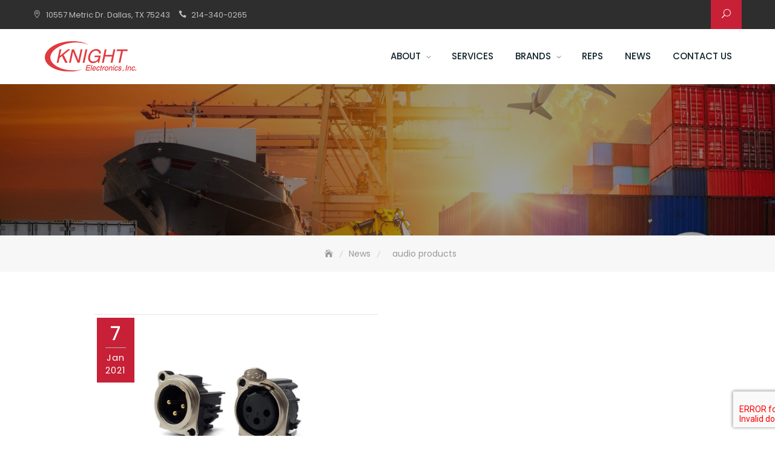

--- FILE ---
content_type: text/html; charset=UTF-8
request_url: https://knightelectronics.com/tag/audio-products/
body_size: 17895
content:
<!DOCTYPE html>
<html lang="en-US">
<head>
	<meta charset="UTF-8">
	<meta name="viewport" content="width=device-width, initial-scale=1">
	<link rel="profile" href="http://gmpg.org/xfn/11">
	<title>audio products &#8211; Knight Electronics</title>
<meta name='robots' content='max-image-preview:large' />
<script id="cookieyes" type="text/javascript" src="https://cdn-cookieyes.com/client_data/8bc1b307dab275c4e28dc773/script.js"></script><link rel='dns-prefetch' href='//maps.googleapis.com' />
<link rel='dns-prefetch' href='//www.googletagmanager.com' />
<link rel='dns-prefetch' href='//fonts.googleapis.com' />
<link rel="alternate" type="application/rss+xml" title="Knight Electronics &raquo; Feed" href="https://knightelectronics.com/feed/" />
<link rel="alternate" type="application/rss+xml" title="Knight Electronics &raquo; Comments Feed" href="https://knightelectronics.com/comments/feed/" />
<link rel="alternate" type="application/rss+xml" title="Knight Electronics &raquo; audio products Tag Feed" href="https://knightelectronics.com/tag/audio-products/feed/" />
<style id='wp-img-auto-sizes-contain-inline-css' type='text/css'>
img:is([sizes=auto i],[sizes^="auto," i]){contain-intrinsic-size:3000px 1500px}
/*# sourceURL=wp-img-auto-sizes-contain-inline-css */
</style>
<style id='wp-emoji-styles-inline-css' type='text/css'>

	img.wp-smiley, img.emoji {
		display: inline !important;
		border: none !important;
		box-shadow: none !important;
		height: 1em !important;
		width: 1em !important;
		margin: 0 0.07em !important;
		vertical-align: -0.1em !important;
		background: none !important;
		padding: 0 !important;
	}
/*# sourceURL=wp-emoji-styles-inline-css */
</style>
<link rel='stylesheet' id='wp-block-library-css' href='https://knightelectronics.com/wp-includes/css/dist/block-library/style.min.css?ver=6.9' type='text/css' media='all' />
<style id='wp-block-library-theme-inline-css' type='text/css'>
.wp-block-audio :where(figcaption){color:#555;font-size:13px;text-align:center}.is-dark-theme .wp-block-audio :where(figcaption){color:#ffffffa6}.wp-block-audio{margin:0 0 1em}.wp-block-code{border:1px solid #ccc;border-radius:4px;font-family:Menlo,Consolas,monaco,monospace;padding:.8em 1em}.wp-block-embed :where(figcaption){color:#555;font-size:13px;text-align:center}.is-dark-theme .wp-block-embed :where(figcaption){color:#ffffffa6}.wp-block-embed{margin:0 0 1em}.blocks-gallery-caption{color:#555;font-size:13px;text-align:center}.is-dark-theme .blocks-gallery-caption{color:#ffffffa6}:root :where(.wp-block-image figcaption){color:#555;font-size:13px;text-align:center}.is-dark-theme :root :where(.wp-block-image figcaption){color:#ffffffa6}.wp-block-image{margin:0 0 1em}.wp-block-pullquote{border-bottom:4px solid;border-top:4px solid;color:currentColor;margin-bottom:1.75em}.wp-block-pullquote :where(cite),.wp-block-pullquote :where(footer),.wp-block-pullquote__citation{color:currentColor;font-size:.8125em;font-style:normal;text-transform:uppercase}.wp-block-quote{border-left:.25em solid;margin:0 0 1.75em;padding-left:1em}.wp-block-quote cite,.wp-block-quote footer{color:currentColor;font-size:.8125em;font-style:normal;position:relative}.wp-block-quote:where(.has-text-align-right){border-left:none;border-right:.25em solid;padding-left:0;padding-right:1em}.wp-block-quote:where(.has-text-align-center){border:none;padding-left:0}.wp-block-quote.is-large,.wp-block-quote.is-style-large,.wp-block-quote:where(.is-style-plain){border:none}.wp-block-search .wp-block-search__label{font-weight:700}.wp-block-search__button{border:1px solid #ccc;padding:.375em .625em}:where(.wp-block-group.has-background){padding:1.25em 2.375em}.wp-block-separator.has-css-opacity{opacity:.4}.wp-block-separator{border:none;border-bottom:2px solid;margin-left:auto;margin-right:auto}.wp-block-separator.has-alpha-channel-opacity{opacity:1}.wp-block-separator:not(.is-style-wide):not(.is-style-dots){width:100px}.wp-block-separator.has-background:not(.is-style-dots){border-bottom:none;height:1px}.wp-block-separator.has-background:not(.is-style-wide):not(.is-style-dots){height:2px}.wp-block-table{margin:0 0 1em}.wp-block-table td,.wp-block-table th{word-break:normal}.wp-block-table :where(figcaption){color:#555;font-size:13px;text-align:center}.is-dark-theme .wp-block-table :where(figcaption){color:#ffffffa6}.wp-block-video :where(figcaption){color:#555;font-size:13px;text-align:center}.is-dark-theme .wp-block-video :where(figcaption){color:#ffffffa6}.wp-block-video{margin:0 0 1em}:root :where(.wp-block-template-part.has-background){margin-bottom:0;margin-top:0;padding:1.25em 2.375em}
/*# sourceURL=/wp-includes/css/dist/block-library/theme.min.css */
</style>
<style id='classic-theme-styles-inline-css' type='text/css'>
/*! This file is auto-generated */
.wp-block-button__link{color:#fff;background-color:#32373c;border-radius:9999px;box-shadow:none;text-decoration:none;padding:calc(.667em + 2px) calc(1.333em + 2px);font-size:1.125em}.wp-block-file__button{background:#32373c;color:#fff;text-decoration:none}
/*# sourceURL=/wp-includes/css/classic-themes.min.css */
</style>
<style id='global-styles-inline-css' type='text/css'>
:root{--wp--preset--aspect-ratio--square: 1;--wp--preset--aspect-ratio--4-3: 4/3;--wp--preset--aspect-ratio--3-4: 3/4;--wp--preset--aspect-ratio--3-2: 3/2;--wp--preset--aspect-ratio--2-3: 2/3;--wp--preset--aspect-ratio--16-9: 16/9;--wp--preset--aspect-ratio--9-16: 9/16;--wp--preset--color--black: #000000;--wp--preset--color--cyan-bluish-gray: #abb8c3;--wp--preset--color--white: #ffffff;--wp--preset--color--pale-pink: #f78da7;--wp--preset--color--vivid-red: #cf2e2e;--wp--preset--color--luminous-vivid-orange: #ff6900;--wp--preset--color--luminous-vivid-amber: #fcb900;--wp--preset--color--light-green-cyan: #7bdcb5;--wp--preset--color--vivid-green-cyan: #00d084;--wp--preset--color--pale-cyan-blue: #8ed1fc;--wp--preset--color--vivid-cyan-blue: #0693e3;--wp--preset--color--vivid-purple: #9b51e0;--wp--preset--color--tan: #E6DBAD;--wp--preset--color--yellow: #FDE64B;--wp--preset--color--orange: #ED7014;--wp--preset--color--red: #D0312D;--wp--preset--color--pink: #b565a7;--wp--preset--color--purple: #A32CC4;--wp--preset--color--blue: #3A43BA;--wp--preset--color--green: #3BB143;--wp--preset--color--brown: #231709;--wp--preset--color--grey: #6C626D;--wp--preset--gradient--vivid-cyan-blue-to-vivid-purple: linear-gradient(135deg,rgb(6,147,227) 0%,rgb(155,81,224) 100%);--wp--preset--gradient--light-green-cyan-to-vivid-green-cyan: linear-gradient(135deg,rgb(122,220,180) 0%,rgb(0,208,130) 100%);--wp--preset--gradient--luminous-vivid-amber-to-luminous-vivid-orange: linear-gradient(135deg,rgb(252,185,0) 0%,rgb(255,105,0) 100%);--wp--preset--gradient--luminous-vivid-orange-to-vivid-red: linear-gradient(135deg,rgb(255,105,0) 0%,rgb(207,46,46) 100%);--wp--preset--gradient--very-light-gray-to-cyan-bluish-gray: linear-gradient(135deg,rgb(238,238,238) 0%,rgb(169,184,195) 100%);--wp--preset--gradient--cool-to-warm-spectrum: linear-gradient(135deg,rgb(74,234,220) 0%,rgb(151,120,209) 20%,rgb(207,42,186) 40%,rgb(238,44,130) 60%,rgb(251,105,98) 80%,rgb(254,248,76) 100%);--wp--preset--gradient--blush-light-purple: linear-gradient(135deg,rgb(255,206,236) 0%,rgb(152,150,240) 100%);--wp--preset--gradient--blush-bordeaux: linear-gradient(135deg,rgb(254,205,165) 0%,rgb(254,45,45) 50%,rgb(107,0,62) 100%);--wp--preset--gradient--luminous-dusk: linear-gradient(135deg,rgb(255,203,112) 0%,rgb(199,81,192) 50%,rgb(65,88,208) 100%);--wp--preset--gradient--pale-ocean: linear-gradient(135deg,rgb(255,245,203) 0%,rgb(182,227,212) 50%,rgb(51,167,181) 100%);--wp--preset--gradient--electric-grass: linear-gradient(135deg,rgb(202,248,128) 0%,rgb(113,206,126) 100%);--wp--preset--gradient--midnight: linear-gradient(135deg,rgb(2,3,129) 0%,rgb(40,116,252) 100%);--wp--preset--font-size--small: 12px;--wp--preset--font-size--medium: 20px;--wp--preset--font-size--large: 36px;--wp--preset--font-size--x-large: 42px;--wp--preset--font-size--regular: 16px;--wp--preset--font-size--larger: 36px;--wp--preset--font-size--huge: 48px;--wp--preset--spacing--20: 0.44rem;--wp--preset--spacing--30: 0.67rem;--wp--preset--spacing--40: 1rem;--wp--preset--spacing--50: 1.5rem;--wp--preset--spacing--60: 2.25rem;--wp--preset--spacing--70: 3.38rem;--wp--preset--spacing--80: 5.06rem;--wp--preset--shadow--natural: 6px 6px 9px rgba(0, 0, 0, 0.2);--wp--preset--shadow--deep: 12px 12px 50px rgba(0, 0, 0, 0.4);--wp--preset--shadow--sharp: 6px 6px 0px rgba(0, 0, 0, 0.2);--wp--preset--shadow--outlined: 6px 6px 0px -3px rgb(255, 255, 255), 6px 6px rgb(0, 0, 0);--wp--preset--shadow--crisp: 6px 6px 0px rgb(0, 0, 0);}:where(.is-layout-flex){gap: 0.5em;}:where(.is-layout-grid){gap: 0.5em;}body .is-layout-flex{display: flex;}.is-layout-flex{flex-wrap: wrap;align-items: center;}.is-layout-flex > :is(*, div){margin: 0;}body .is-layout-grid{display: grid;}.is-layout-grid > :is(*, div){margin: 0;}:where(.wp-block-columns.is-layout-flex){gap: 2em;}:where(.wp-block-columns.is-layout-grid){gap: 2em;}:where(.wp-block-post-template.is-layout-flex){gap: 1.25em;}:where(.wp-block-post-template.is-layout-grid){gap: 1.25em;}.has-black-color{color: var(--wp--preset--color--black) !important;}.has-cyan-bluish-gray-color{color: var(--wp--preset--color--cyan-bluish-gray) !important;}.has-white-color{color: var(--wp--preset--color--white) !important;}.has-pale-pink-color{color: var(--wp--preset--color--pale-pink) !important;}.has-vivid-red-color{color: var(--wp--preset--color--vivid-red) !important;}.has-luminous-vivid-orange-color{color: var(--wp--preset--color--luminous-vivid-orange) !important;}.has-luminous-vivid-amber-color{color: var(--wp--preset--color--luminous-vivid-amber) !important;}.has-light-green-cyan-color{color: var(--wp--preset--color--light-green-cyan) !important;}.has-vivid-green-cyan-color{color: var(--wp--preset--color--vivid-green-cyan) !important;}.has-pale-cyan-blue-color{color: var(--wp--preset--color--pale-cyan-blue) !important;}.has-vivid-cyan-blue-color{color: var(--wp--preset--color--vivid-cyan-blue) !important;}.has-vivid-purple-color{color: var(--wp--preset--color--vivid-purple) !important;}.has-black-background-color{background-color: var(--wp--preset--color--black) !important;}.has-cyan-bluish-gray-background-color{background-color: var(--wp--preset--color--cyan-bluish-gray) !important;}.has-white-background-color{background-color: var(--wp--preset--color--white) !important;}.has-pale-pink-background-color{background-color: var(--wp--preset--color--pale-pink) !important;}.has-vivid-red-background-color{background-color: var(--wp--preset--color--vivid-red) !important;}.has-luminous-vivid-orange-background-color{background-color: var(--wp--preset--color--luminous-vivid-orange) !important;}.has-luminous-vivid-amber-background-color{background-color: var(--wp--preset--color--luminous-vivid-amber) !important;}.has-light-green-cyan-background-color{background-color: var(--wp--preset--color--light-green-cyan) !important;}.has-vivid-green-cyan-background-color{background-color: var(--wp--preset--color--vivid-green-cyan) !important;}.has-pale-cyan-blue-background-color{background-color: var(--wp--preset--color--pale-cyan-blue) !important;}.has-vivid-cyan-blue-background-color{background-color: var(--wp--preset--color--vivid-cyan-blue) !important;}.has-vivid-purple-background-color{background-color: var(--wp--preset--color--vivid-purple) !important;}.has-black-border-color{border-color: var(--wp--preset--color--black) !important;}.has-cyan-bluish-gray-border-color{border-color: var(--wp--preset--color--cyan-bluish-gray) !important;}.has-white-border-color{border-color: var(--wp--preset--color--white) !important;}.has-pale-pink-border-color{border-color: var(--wp--preset--color--pale-pink) !important;}.has-vivid-red-border-color{border-color: var(--wp--preset--color--vivid-red) !important;}.has-luminous-vivid-orange-border-color{border-color: var(--wp--preset--color--luminous-vivid-orange) !important;}.has-luminous-vivid-amber-border-color{border-color: var(--wp--preset--color--luminous-vivid-amber) !important;}.has-light-green-cyan-border-color{border-color: var(--wp--preset--color--light-green-cyan) !important;}.has-vivid-green-cyan-border-color{border-color: var(--wp--preset--color--vivid-green-cyan) !important;}.has-pale-cyan-blue-border-color{border-color: var(--wp--preset--color--pale-cyan-blue) !important;}.has-vivid-cyan-blue-border-color{border-color: var(--wp--preset--color--vivid-cyan-blue) !important;}.has-vivid-purple-border-color{border-color: var(--wp--preset--color--vivid-purple) !important;}.has-vivid-cyan-blue-to-vivid-purple-gradient-background{background: var(--wp--preset--gradient--vivid-cyan-blue-to-vivid-purple) !important;}.has-light-green-cyan-to-vivid-green-cyan-gradient-background{background: var(--wp--preset--gradient--light-green-cyan-to-vivid-green-cyan) !important;}.has-luminous-vivid-amber-to-luminous-vivid-orange-gradient-background{background: var(--wp--preset--gradient--luminous-vivid-amber-to-luminous-vivid-orange) !important;}.has-luminous-vivid-orange-to-vivid-red-gradient-background{background: var(--wp--preset--gradient--luminous-vivid-orange-to-vivid-red) !important;}.has-very-light-gray-to-cyan-bluish-gray-gradient-background{background: var(--wp--preset--gradient--very-light-gray-to-cyan-bluish-gray) !important;}.has-cool-to-warm-spectrum-gradient-background{background: var(--wp--preset--gradient--cool-to-warm-spectrum) !important;}.has-blush-light-purple-gradient-background{background: var(--wp--preset--gradient--blush-light-purple) !important;}.has-blush-bordeaux-gradient-background{background: var(--wp--preset--gradient--blush-bordeaux) !important;}.has-luminous-dusk-gradient-background{background: var(--wp--preset--gradient--luminous-dusk) !important;}.has-pale-ocean-gradient-background{background: var(--wp--preset--gradient--pale-ocean) !important;}.has-electric-grass-gradient-background{background: var(--wp--preset--gradient--electric-grass) !important;}.has-midnight-gradient-background{background: var(--wp--preset--gradient--midnight) !important;}.has-small-font-size{font-size: var(--wp--preset--font-size--small) !important;}.has-medium-font-size{font-size: var(--wp--preset--font-size--medium) !important;}.has-large-font-size{font-size: var(--wp--preset--font-size--large) !important;}.has-x-large-font-size{font-size: var(--wp--preset--font-size--x-large) !important;}
:where(.wp-block-post-template.is-layout-flex){gap: 1.25em;}:where(.wp-block-post-template.is-layout-grid){gap: 1.25em;}
:where(.wp-block-term-template.is-layout-flex){gap: 1.25em;}:where(.wp-block-term-template.is-layout-grid){gap: 1.25em;}
:where(.wp-block-columns.is-layout-flex){gap: 2em;}:where(.wp-block-columns.is-layout-grid){gap: 2em;}
:root :where(.wp-block-pullquote){font-size: 1.5em;line-height: 1.6;}
/*# sourceURL=global-styles-inline-css */
</style>
<link rel='stylesheet' id='contact-form-7-css' href='https://knightelectronics.com/wp-content/plugins/contact-form-7/includes/css/styles.css?ver=6.1.4' type='text/css' media='all' />
<link rel='stylesheet' id='bootstrap-css' href='https://knightelectronics.com/wp-content/themes/business-gravity-pro-premium/assets/vendors/bootstrap/css/bootstrap.min.css?ver=4.1.3' type='text/css' media='all' />
<link rel='stylesheet' id='kfi-icons-css' href='https://knightelectronics.com/wp-content/themes/business-gravity-pro-premium/assets/vendors/kf-icons/css/style.css?ver=1.0.0' type='text/css' media='all' />
<link rel='stylesheet' id='owlcarousel-css' href='https://knightelectronics.com/wp-content/themes/business-gravity-pro-premium/assets/vendors/OwlCarousel2-2.2.1/assets/owl.carousel.min.css?ver=2.2.1' type='text/css' media='all' />
<link rel='stylesheet' id='owlcarousel-theme-css' href='https://knightelectronics.com/wp-content/themes/business-gravity-pro-premium/assets/vendors/OwlCarousel2-2.2.1/assets/owl.theme.default.min.css?ver=2.2.1' type='text/css' media='all' />
<link rel='stylesheet' id='colorbox-css' href='https://knightelectronics.com/wp-content/themes/business-gravity-pro-premium/assets/vendors/colorbox/css/colorbox.min.css?ver=1.6.4' type='text/css' media='all' />
<link rel='stylesheet' id='vimeo-youtub-popup-css' href='https://knightelectronics.com/wp-content/themes/business-gravity-pro-premium/assets/vendors/vimeo-youtube-popup/video.popup.css' type='text/css' media='all' />
<link rel='stylesheet' id='business-gravity-blocks-css' href='https://knightelectronics.com/wp-content/themes/business-gravity-pro-premium/assets/css/blocks.min.css' type='text/css' media='all' />
<link rel='stylesheet' id='business-gravity-style-css' href='https://knightelectronics.com/wp-content/themes/business-gravity-pro-premium/style.css' type='text/css' media='all' />
<link rel='stylesheet' id='business-gravity-google-fonts-css' href='//fonts.googleapis.com/css?family=Open+Sans:300,300i,400,400i,600,600i,700,700i,800,800i|Montserrat:300,300i,400,400i,500,500i,600,600i,700,700i|Poppins:300,400,400i,500,600,700,800,900' type='text/css' media='all' />
<script type="text/javascript" src="https://knightelectronics.com/wp-includes/js/jquery/jquery.min.js?ver=3.7.1" id="jquery-core-js"></script>
<script type="text/javascript" src="https://knightelectronics.com/wp-includes/js/jquery/jquery-migrate.min.js?ver=3.4.1" id="jquery-migrate-js"></script>

<!-- Google tag (gtag.js) snippet added by Site Kit -->
<!-- Google Analytics snippet added by Site Kit -->
<script type="text/javascript" src="https://www.googletagmanager.com/gtag/js?id=G-Y3W5ZTFYSY" id="google_gtagjs-js" async></script>
<script type="text/javascript" id="google_gtagjs-js-after">
/* <![CDATA[ */
window.dataLayer = window.dataLayer || [];function gtag(){dataLayer.push(arguments);}
gtag("set","linker",{"domains":["knightelectronics.com"]});
gtag("js", new Date());
gtag("set", "developer_id.dZTNiMT", true);
gtag("config", "G-Y3W5ZTFYSY");
//# sourceURL=google_gtagjs-js-after
/* ]]> */
</script>
<link rel="https://api.w.org/" href="https://knightelectronics.com/wp-json/" /><link rel="alternate" title="JSON" type="application/json" href="https://knightelectronics.com/wp-json/wp/v2/tags/25" /><link rel="EditURI" type="application/rsd+xml" title="RSD" href="https://knightelectronics.com/xmlrpc.php?rsd" />
<meta name="generator" content="WordPress 6.9" />
<meta name="generator" content="Site Kit by Google 1.170.0" />	<style type="text/css">

		.offcanvas-menu-open .kt-offcanvas-overlay {
		    position: fixed;
		    width: 100%;
		    height: 100%;
		    background: rgba(0, 0, 0, 0.7);
		    opacity: 1;
		    z-index: 99991;
		    top: 0px;
		}

		.kt-offcanvas-overlay {
		    width: 0;
		    height: 0;
		    opacity: 0;
		    transition: opacity 0.5s;
		}

		.masonry-grid.wrap-post-list {
			width: 100% !important;
		}
		
					header:not(.site-header-two) #header-bottom-right-outer .callback-button {
				display: none;
			}
						
				
					body.home.page-template-home .block-grid{
				background-color: #;
			}
					body.home.page-template-home .block-service{
				background-color: #ffffff;
			}
					body.home.page-template-home .block-about{
				background-color: #f6f8f9;
			}
					body.home.page-template-home .block-process{
				background-color: #ffffff;
			}
					body.home.page-template-home .block-portfolio{
				background-color: #f6f8f9;
			}
					body.home.page-template-home .block-team{
				background-color: #ffffff;
			}
					body.home.page-template-home .block-achievement{
				background-color: #f6f8f9;
			}
					body.home.page-template-home .block-testimonial{
				background-color: #ffffff;
			}
					body.home.page-template-home .block-client{
				background-color: #ffffff;
			}
					body.home.page-template-home .block-pricing{
				background-color: #f6f8f9;
			}
					body.home.page-template-home .block-product{
				background-color: #f6f8f9;
			}
					body.home.page-template-home .block-highlight{
				background-color: #ffffff;
			}
					body.home.page-template-home .block-contact{
				background-color: #f6f8f9;
			}
					body.home.page-template-home .block-footercallback{
				background-color: #;
			}
		
				@media screen and (min-width: 768px){
			.section-title{
				font-size: 38px;
			}
		}
		
		/*callback*/
		.block-callback {
			background-image: url(https://knightelectronics.com/wp-content/themes/business-gravity-pro-premium/assets/images/placeholder/business-gravity-banner-1920-850.jpg );
		}
		
		/*footer callback*/
					.block-footercallback .button-container .button-light {
				display: none;
			}
		
		
		.block-footercallback {
		   background-image: url(https://knightelectronics.com/wp-content/themes/business-gravity-pro-premium/assets/images/placeholder/business-gravity-banner-1920-850.jpg );
		 }

		
		/*======================================*/
		/* Site Identity */
		/*======================================*/
		/* Site title */
		.site-branding .site-title {
			color: #c72037;
		}
		/* Tagline title */
		.site-header .site-branding .site-description {
			color: #4d4d4d;
		}

		/*======================================*/
		/* Primary color */
		/*======================================*/

		/*Primary Background Color*/
		::-webkit-selection {
			background-color: #c72037		}

		::-moz-selection {
			background-color: #c72037		}

		::-ms-selection {
			background-color: #c72037		}

		::-o-selection {
			background-color: #c72037		}

		::selection {
			background-color: #c72037		}
		.wrap-detail-page form input[type=submit],
		.wrap-detail-page .wpcf7 input[type=submit],
		.wrap-detail-page .kt-contact-form-area .form-group input.form-control[type=submit],
		input[type=button], input[type=reset], input[type=submit], .default-button,
		.button-primary, .button-primary:hover, .button-primary:focus, .button-primary:active,
		.section-title:before, .wrap-team-page .block-team .team-member-highlight .highlight-item > h3:before, .page-numbers.current, .page-numbers:hover.current, .page-numbers:focus.current, .page-numbers:active.current, .widget.widget_mc4wp_form_widget input[type=submit], .woocommerce ul.products li.product .onsale, .woocommerce ul.products li.product .button, .woocommerce #respond input#submit, .woocommerce input#submit, .woocommerce a.button, .woocommerce button.button, .woocommerce input.button, .woocommerce .cart .button, .woocommerce .cart input.button, .woocommerce button.button.alt, .woocommerce a.button.alt, .woocommerce input.button.alt, .woocommerce div.product .woocommerce-tabs ul.tabs li.active, body.single article.hentry .post-text .page-links > .page-number, .woocommerce table thead tr, .page article.hentry .post-text .page-links > .page-number, #blog-post article.hentry .post-text .page-links > .page-number, .search article.hentry .post-text .page-links > .page-number, .archive article.hentry .post-text .page-links > .page-number, .tag article.hentry .post-text .page-links > .page-number, .category article.hentry .post-text .page-links > .page-number,
		article.hentry #ak-blog-post .post-text .page-links > .page-number,
		article.hentry.sticky .post-thumb:before, article.hentry.sticky .post-format-outer > span a, body.single .post-footer span.cat-links:before, .comments-area .comment-list .reply a, .comments-area .comment-respond .comment-form .submit,
		.searchform .search-button, #go-top span:hover, #go-top span:focus, #go-top span:active, .top-header-right .search-icon, .top-header-right .cart-icon a .count,
		.header-bottom-right .header-search-wrap .search-icon, .block-portfolio .gallery-content .post-content-inner .icon-area, #block-portfolio-menu li a:before, .block-grid .post-content-wrap .post-thumb a .icon-area, .block-team-other .post-content-wrap .post-thumb a .icon-area, .block-achievement .list .icon-area span, .block-pricing-outer .post-content .post-content-inner .recomended span, .meta .meta-date, .block-contact .content-outer .contact-list .icon-area, .block-contact .min-map a, .contact-form-section input[type=submit], .kt-contact-form-area .form-group input.form-control[type=submit], .block-footercallback .mc4wp-form input[type=submit], .wrap-portfolio-page .portfolio-slider-outer .controls .owl-prev:before, .wrap-portfolio-page .portfolio-slider-outer .controls .owl-next:before, .wrap-testimonial-archive-page .block-testimonial .big-icon span, .recent-popular-widget.tab-mode .widget-title.active,
		.woocommerce .widget_price_filter .ui-slider .ui-slider-range, .woocommerce .widget_price_filter .ui-slider .ui-slider-handle,
			.block-service.block-service-thumb .service-content,
			.block-service.block-service-thumb .service-content .icon-area,
			.block-portfolio #block-portfolio-pagination .pagination li.active a,
			.homepage-layout-two .block-contact .kt-contact-form-area .form-group input[type=submit],
			.homepage-layout-two .block-service .service-item-wrap .icon-block-outer:hover,
			.homepage-layout-three .block-service .service-item-wrap .row [class*=col-]:first-child .icon-block-outer, .homepage-layout-three .block-service .service-item-wrap .row [class*=col-]:nth-child(4) .icon-block-outer, .homepage-layout-three .block-service .service-item-wrap .row [class*=col-]:nth-child(5) .icon-block-outer, .homepage-layout-three .block-service .service-item-wrap .row [class*=col-]:nth-child(8) .icon-block-outer, .homepage-layout-three .block-service .service-item-wrap .row [class*=col-]:nth-child(9) .icon-block-outer, .homepage-layout-five .block-service .list-inner .icon-area, .widget.widget_calendar tbody a, .homepage-layout-six .block-service .list-inner .icon-area, .homepage-layout-six .block-highlight .post-content .post-inner .post-format-outer > span, .homepage-layout-two .block-highlight .slide-inner .post-content .post-inner .post-format-outer > span, .homepage-layout-three .block-highlight .highlight-slider .post-content .post-inner .post-format-outer > span, .homepage-layout-six .block-highlight .post-content .post-inner .post-format-outer > span, .homepage-layout-seven .block-highlight .post-content .post-inner .post-format-outer > span {
			background-color: #c72037		}

		.homepage-layout-seven .block-service .service-item-wrap .icon-block-outer .icon-outer {
			background-color: rgba(199,32,55,0.1)		}

		@media screen and (max-width: 768px){
			.homepage-layout-three .block-service .service-item-wrap .row [class*=col-]:nth-child(3) .icon-block-outer, .homepage-layout-three .block-service .service-item-wrap .row [class*=col-]:nth-child(5) .icon-block-outer, .homepage-layout-three .block-service .service-item-wrap .row [class*=col-]:nth-child(7) .icon-block-outer, .homepage-layout-three .block-service .service-item-wrap .row [class*=col-]:nth-child(9) .icon-block-outer {
				background-color: #c72037			}
		}

		/*Primary transparent background*/
		.map-overlay:before {
			background-color: rgba(199,32,55,0.9)		}

		/*Primary Border Color*/
		.wrap-detail-page .wpcf7 input[type=submit], .wrap-detail-page .kt-contact-form-area .form-group input.form-control[type=submit], .button-primary, .button-primary:hover, .button-primary:focus, .button-primary:active, .page-numbers.current, .page-numbers:hover.current, .page-numbers:focus.current, .page-numbers:active.current, .widget .bbp-login-links a:hover, .widget .bbp-login-links a:focus, .widget .bbp-login-links a:active, .woocommerce ul.products li.product .button,
		.woocommerce #respond input#submit, .woocommerce input#submit, .woocommerce a.button, .woocommerce button.button, .woocommerce input.button, .woocommerce .cart .button,
		.woocommerce .cart input.button, .woocommerce button.button.alt, .woocommerce a.button.alt, .woocommerce input.button.alt, body.single article.hentry .post-text .page-links > .page-number, .page article.hentry .post-text .page-links > .page-number, #blog-post article.hentry .post-text .page-links > .page-number, .search article.hentry .post-text .page-links > .page-number, .archive article.hentry .post-text .page-links > .page-number, .tag article.hentry .post-text .page-links > .page-number, .category article.hentry .post-text .page-links > .page-number, article.hentry #ak-blog-post .post-text .page-links > .page-number,
		.comments-area .comment-respond .comment-form .submit, .searchform .search-button,
		#go-top span:hover, #go-top span:focus, #go-top span:active, body.fixed-nav-active .main-navigation .nav > ul > li.current-menu-item, .main-navigation ul ul, .main-navigation ul.primary-menu > .current_page_item, .main-navigation ul.primary-menu > .current-menu-item, #block-portfolio-menu li a:hover, #block-portfolio-menu li a:focus, #block-portfolio-menu li a:active, #block-portfolio-menu li a.active, .block-contact .min-map a, .contact-form-section input[type=submit], .kt-contact-form-area .form-group input.form-control[type=submit], .block-pricing-outer .post-content .post-content-inner .recomended:before, .block-portfolio #block-portfolio-pagination .pagination li.active a,
		.homepage-layout-three .site-header.site-header-two .main-header .top-header .top-header-right .callback-button a, .homepage-layout-seven .block-service .service-item-wrap .icon-block-outer:hover, .homepage-layout-seven .block-service .service-item-wrap .icon-block-outer:focus, .homepage-layout-seven .block-service .service-item-wrap .icon-block-outer:active {
			border-color: #c72037		}
		
		/*Primary Text Color*/
		.woocommerce ul.products li.product .price .amount, .woocommerce ul.products li.product .price ins .amount, .tag article.hentry .post-text a, .category article.hentry .post-text a, article.hentry #ak-blog-post .post-text a, article.post-content .post-title .cat, .widget.widget_rss li a, .header-bottom-right .callback-button a:hover span, .header-bottom-right .callback-button a:focus span, .header-bottom-right .callback-button a:active span, .site-header.site-header-two .header-contact .list span[class*=kfi], .main-navigation li.current-menu-parent .current-menu-item > a, .main-navigation ul.primary-menu > .current_page_item > a, .main-navigation ul.primary-menu > .current-menu-item > a, .main-navigation .page_item_has_children.current-menu-item, .main-navigation .menu-item-has-children.current-menu-item, .offcanvas-navigation li.current_page_item > a, .offcanvas-navigation li.current-menu-item > a, .offcanvas-navigation li.current_page_ancestor > a, .offcanvas-navigation li.current-menu-ancestor > a, .icon-block-outer .icon-outer span, .block-client .controls .owl-prev, .block-client .controls .owl-next, .block-client .controls .owl-prev:before, .block-client .controls .owl-next:before, .block-contact .content-outer .contact-list a, .homepage-layout-three .site-header.site-header-two .main-header .top-header .top-header-right .callback-button a {
				color: #c72037			}
			@media screen and (max-width: 768px){
			.homepage-layout-three .block-service .service-item-wrap .row [class*=col-]:nth-child(4) .icon-block-outer .icon-outer span, .homepage-layout-three .block-service .service-item-wrap .row [class*=col-]:nth-child(7) .icon-block-outer .icon-outer span, .homepage-layout-three .block-service .service-item-wrap .row [class*=col-]:nth-child(8) .icon-block-outer .icon-outer span {
				color: #c72037			}
		}

		/*======================================*/
		/* Hover color */
		/*======================================*/

		/*Hover Text Color*/
		a:hover, a:focus, a:active, .wrap-detail-page .kt-contact-form-area .form-group .cleaner:hover, .wrap-detail-page .kt-contact-form-area .form-group .cleaner:active, .wrap-detail-page .kt-contact-form-area .form-group .cleaner:focus, .wrap-detail-page .kt-contact-form-area .form-group .cleaner:hover span, .wrap-detail-page .kt-contact-form-area .form-group .cleaner:active span, .wrap-detail-page .kt-contact-form-area .form-group .cleaner:focus span, a.button-text:hover, a.button-text:focus, a.button-text:active, .button-text:hover, .button-text:focus, .button-text:active, a.button-text:hover:after, a.button-text:focus:after, a.button-text:active:after, .button-text:hover:after, .button-text:focus:after, .button-text:active:after, h1 a:hover, h1 a:focus, h1 a:active, h2 a:hover, body.woocommerce.single-product .product_title a:hover, h2 a:focus, body.woocommerce.single-product .product_title a:focus, h2 a:active, body.woocommerce.single-product .product_title a:active, h3 a:hover, h3 a:focus, h3 a:active, h4 a:hover, h4 a:focus, h4 a:active, h5 a:hover, h5 a:focus, h5 a:active, h6 a:hover, h6 a:focus, h6 a:active, .woocommerce ul.products li.product h2:hover, body.woocommerce.single-product ul.products li.product .product_title:hover, .woocommerce ul.products li.product h2:focus, body.woocommerce.single-product ul.products li.product .product_title:focus, .woocommerce ul.products li.product h2:active, body.woocommerce.single-product ul.products li.product .product_title:active, .woocommerce ul.products li.product .woocommerce-loop-product__title:hover, .woocommerce ul.products li.product .woocommerce-loop-product__title:focus, .woocommerce ul.products li.product .woocommerce-loop-product__title:active, .woocommerce ul.products li.product .price .amount:hover, .woocommerce ul.products li.product .price .amount:focus, .woocommerce ul.products li.product .price .amount:active, .woocommerce ul.products li.product .price del .amount:hover, .woocommerce ul.products li.product .price ins .amount:hover, .woocommerce ul.products li.product .price del .amount:focus, .woocommerce ul.products li.product .price ins .amount:focus, .woocommerce ul.products li.product .price del .amount:active, .woocommerce ul.products li.product .price ins .amount:active, .woocommerce ul.products li.product .price ins .amount:hover, .woocommerce ul.products li.product .price ins .amount:focus, .woocommerce ul.products li.product .price ins .amount:active, body.single article.hentry .post-text a:not(.wp-block-button__link).button-text:hover, body.single article.hentry .post-text a:not(.wp-block-button__link).button-text:focus, body.single article.hentry .post-text a:not(.wp-block-button__link).button-text:active, .page article.hentry .post-text a:not(.wp-block-button__link).button-text:hover, .page article.hentry .post-text a:not(.wp-block-button__link).button-text:focus, .page article.hentry .post-text a:not(.wp-block-button__link).button-text:active, #blog-post article.hentry .post-text a:not(.wp-block-button__link).button-text:hover, #blog-post article.hentry .post-text a:not(.wp-block-button__link).button-text:focus, #blog-post article.hentry .post-text a:not(.wp-block-button__link).button-text:active, .search article.hentry .post-text a:not(.wp-block-button__link).button-text:hover, .search article.hentry .post-text a:not(.wp-block-button__link).button-text:focus, .search article.hentry .post-text a:not(.wp-block-button__link).button-text:active, .archive article.hentry .post-text a:not(.wp-block-button__link).button-text:hover, .archive article.hentry .post-text a:not(.wp-block-button__link).button-text:focus, .archive article.hentry .post-text a:not(.wp-block-button__link).button-text:active, .tag article.hentry .post-text a:not(.wp-block-button__link).button-text:hover, .tag article.hentry .post-text a:not(.wp-block-button__link).button-text:focus, .tag article.hentry .post-text a:not(.wp-block-button__link).button-text:active, .category article.hentry .post-text a:not(.wp-block-button__link).button-text:hover, .category article.hentry .post-text a:not(.wp-block-button__link).button-text:focus, .category article.hentry .post-text a:not(.wp-block-button__link).button-text:active, article.hentry #ak-blog-post .post-text a:not(.wp-block-button__link).button-text:hover, article.hentry #ak-blog-post .post-text a:not(.wp-block-button__link).button-text:focus, article.hentry #ak-blog-post .post-text a:not(.wp-block-button__link).button-text:active, .wp-audio-playlist .wp-playlist-item a:hover, .wp-audio-playlist .wp-playlist-item a:focus, .wp-audio-playlist .wp-playlist-item a:active, .wp-audio-playlist .wp-playlist-item .wp-playlist-caption:hover, .wp-audio-playlist .wp-playlist-item .wp-playlist-caption:focus, .wp-audio-playlist .wp-playlist-item .wp-playlist-caption:active, .post-footer a:hover, .post-footer a:focus, .post-footer a:active, .post-footer a:hover span, .post-footer a:focus span, .post-footer a:active span, .cat-links > a:hover:before, .cat-links > a:focus:before, .cat-links > a:active:before, .tag-links > a:hover:before, .tag-links > a:focus:before, .tag-links > a:active:before, .comment-link > a:hover:before, .comment-link > a:focus:before, .comment-link > a:active:before, .posted-on > a:hover:before, .posted-on > a:focus:before, .posted-on > a:active:before, body.logged-in article.hentry .edit-link .post-edit-link:hover, body.logged-in article.hentry .edit-link .post-edit-link:focus, body.logged-in article.hentry .edit-link .post-edit-link:active, body.logged-in article.hentry .edit-link .comment-edit-link:hover, body.logged-in article.hentry .edit-link .comment-edit-link:focus, body.logged-in article.hentry .edit-link .comment-edit-link:active, .edit-link .post-edit-link:hover, .edit-link .post-edit-link:focus, .edit-link .post-edit-link:active, .edit-link .comment-edit-link:hover, .edit-link .comment-edit-link:focus, .edit-link .comment-edit-link:active, .edit-link:hover, .edit-link:focus, .edit-link:active, .nav-links .nav-previous a:hover, .nav-links .nav-previous a:focus, .nav-links .nav-previous a:active, .nav-links .nav-next a:hover, .nav-links .nav-next a:focus, .nav-links .nav-next a:active, .nav-previous:hover:before, .nav-previous:focus:before, .nav-previous:active:before, .nav-next:hover:before, .nav-next:focus:before, .nav-next:active:before, .comments-area .comment-list .comment-metadata a:hover, .comments-area .comment-list .comment-metadata a:focus, .comments-area .comment-list .comment-metadata a:active, .comments-area .comment-respond .logged-in-as a:hover, .comments-area .comment-respond .logged-in-as a:focus, .comments-area .comment-respond .logged-in-as a:active, .related-post .related-post-list h3 a:hover, .related-post .related-post-list h3 a:focus, .related-post .related-post-list h3 a:active, .post-content-overlay article.post-content .post-title h2 a:hover, .post-content-overlay article.post-content .post-title body.woocommerce.single-product .product_title a:hover, body.woocommerce.single-product .post-content-overlay article.post-content .post-title .product_title a:hover, .post-content-overlay article.post-content .post-title h2 a:focus, .post-content-overlay article.post-content .post-title body.woocommerce.single-product .product_title a:focus, body.woocommerce.single-product .post-content-overlay article.post-content .post-title .product_title a:focus, .post-content-overlay article.post-content .post-title h2 a:active, .post-content-overlay article.post-content .post-title body.woocommerce.single-product .product_title a:active, body.woocommerce.single-product .post-content-overlay article.post-content .post-title .product_title a:active, .post-content-overlay article.post-content .post-title .cat a:hover, .post-content-overlay article.post-content .post-title .cat a:focus, .post-content-overlay article.post-content .post-title .cat a:active, .post-content-overlay article.post-content .post-footer a:hover, .post-content-overlay article.post-content .post-footer a:focus, .post-content-overlay article.post-content .post-footer a:active, .post-content-overlay article.post-content .post-footer .divider:hover, .post-content-overlay article.post-content .post-footer .divider:focus, .post-content-overlay article.post-content .post-footer .divider:active, .widget li:hover > a, .widget li:focus > a, .widget li:active > a, .widget.widget_calendar tfoot a:hover, .widget.widget_calendar tfoot a:focus, .widget.widget_calendar tfoot a:active, .widget.widget_rss li a:hover, .widget.widget_rss li a:focus, .widget.widget_rss li a:active, .widget.widget_rss .widget-title .rsswidget:hover, .widget.widget_rss .widget-title .rsswidget:focus, .widget.widget_rss .widget-title .rsswidget:active, .widget.widget_text .textwidget a:hover, .widget.widget_text .textwidget a:focus, .widget.widget_text .textwidget a:active, .left-thumb-widget .post-list .thumb-content h3 a:hover, .full-thumb-widget .post-list .thumb-content h3 a:hover, .left-thumb-widget .post-list .thumb-content h3 a:focus, .full-thumb-widget .post-list .thumb-content h3 a:focus, .left-thumb-widget .post-list .thumb-content h3 a:active, .full-thumb-widget .post-list .thumb-content h3 a:active, .left-thumb-widget .post-list .post-footer a:hover, .full-thumb-widget .post-list .post-footer a:hover, .left-thumb-widget .post-list .post-footer a:focus, .full-thumb-widget .post-list .post-footer a:focus, .left-thumb-widget .post-list .post-footer a:active, .full-thumb-widget .post-list .post-footer a:active, .left-thumb-widget .post-list .post-footer .comment a:hover span, .full-thumb-widget .post-list .post-footer .comment a:hover span, .left-thumb-widget .post-list .post-footer .comment a:focus span, .full-thumb-widget .post-list .post-footer .comment a:focus span, .left-thumb-widget .post-list .post-footer .comment a:active span, .full-thumb-widget .post-list .post-footer .comment a:active span, .top-header .top-header-left .list a:hover, .top-header-right .socialgroup a:hover, .top-header-right .socialgroup a:focus, .top-header-right .socialgroup a:active, .top-header-right .cart-icon a:hover, .top-header-right .cart-icon a:focus, .top-header-right .cart-icon a:active, .site-header .site-branding .site-title a:hover, .site-header .site-branding .site-title a:focus, .site-header .site-branding .site-title a:active, .site-header.site-header-two .header-contact .list a:hover, .site-header.site-header-two .header-bottom-right div .cart-icon a:hover span, .homepage-layout-three .site-header.site-header-two .main-header .top-header .top-header-right .callback-button a:hover, .top-header.top-header-five .top-header-right .cart-icon:hover, .top-header.top-header-five .top-header-right .cart-icon:focus, .top-header.top-header-five .top-header-right .cart-icon:active, .top-header.top-header-five .top-header-right .search-icon:hover, .top-header.top-header-five .top-header-right .search-icon:focus, .top-header.top-header-five .top-header-right .search-icon:active, .top-header.top-header-five .top-header-right .socialgroup ul a:hover, .top-header.top-header-five .top-header-right .socialgroup ul a:focus, .top-header.top-header-five .top-header-right .socialgroup ul a:active, .top-header.top-header-five .top-header-left .list a:hover, .top-header.top-header-five .top-header-left .list a:focus, .top-header.top-header-five .top-header-left .list a:active, .top-header.top-header-five .top-header-left .list span:hover, .top-header.top-header-five .top-header-left .list span:focus, .top-header.top-header-five .top-header-left .list span:active, .site-header-four.site-header .site-branding .site-title a:hover, .site-header-four .main-navigation .nav > ul ul a:hover, .site-header-four .main-navigation .nav > ul ul a:focus, .site-header-four .main-navigation .nav > ul ul a:active, .site-header-four .main-navigation ul.primary-menu .sub-menu .current_page_item > a, .site-header-four .main-navigation ul.primary-menu .sub-menu .current-menu-item > a, body.fixed-nav-active .wrap-fixed-header .site-branding .site-title a:hover, body.fixed-nav-active .wrap-fixed-header .site-branding .site-title a:active, body.fixed-nav-active .wrap-fixed-header .site-branding .site-title a:focus, .block-slider .slide-item .button-container .post-footer-detail > a:hover, .block-slider .slide-item .button-container .post-footer-detail > a:focus, .block-slider .slide-item .button-container .post-footer-detail > a:active, .homepage-layout-three .block-slider .controls .owl-prev:hover:before, .homepage-layout-three .block-slider .controls .owl-prev:focus:before, .homepage-layout-three .block-slider .controls .owl-prev:active:before, .homepage-layout-three .block-slider .controls .owl-next:hover:before, .homepage-layout-three .block-slider .controls .owl-next:focus:before, .homepage-layout-three .block-slider .controls .owl-next:active:before, .main-navigation ul ul a:hover, #offcanvas-menu .header-contact .top-header-left .list a:hover, #offcanvas-menu .top-header-right .socialgroup a:hover, .offcanvas-navigation a:hover, .offcanvas-navigation a:focus, .offcanvas-navigation a:active, .wrap-instagram-section .instagram-title a:hover, .wrap-instagram-section .instagram-title a:focus, .wrap-instagram-section .instagram-title a:active, .footer-social .socialgroup ul li a:hover, .footer-social .socialgroup ul li a:focus, .footer-social .socialgroup ul li a:active, .site-info a:hover, .site-info a:focus, .site-info a:active, .footer-menu ul li a:hover, .footer-menu ul li a:focus, .footer-menu ul li a:active, .block-top-footer .widget ul li a:hover, .block-top-footer .widget ul li a:focus, .block-top-footer .widget ul li a:active, .block-top-footer .widget ol li a:hover, .block-top-footer .widget ol li a:focus, .block-top-footer .widget ol li a:active, .block-top-footer .widget .textwidget a:hover, .block-top-footer .widget .textwidget a:focus, .block-top-footer .widget .textwidget a:active, .block-top-footer .widget.widget_rss li a:hover, .block-top-footer .widget.widget_rss li a:focus, .block-top-footer .widget.widget_rss li a:active, .block-top-footer .widget .rsswidget:hover, .block-top-footer .widget .rsswidget:focus, .block-top-footer .widget .rsswidget:active, .block-top-footer .widget .sb-right-thumb-widget .widget-content .post-footer span a:hover, .block-top-footer .widget .sb-right-thumb-widget .widget-content .post-footer span a:focus, .block-top-footer .widget .sb-right-thumb-widget .widget-content .post-footer span a:active, .block-top-footer .widget .sb-right-thumb-widget .widget-content a:hover, .block-top-footer .widget .sb-right-thumb-widget .widget-content a:focus, .block-top-footer .widget .sb-right-thumb-widget .widget-content a:active, .site-footer.site-footer-five .footer-inner .footer-social .socialgroup ul li a:hover, .site-footer.site-footer-five .footer-inner .footer-social .socialgroup ul li a:focus, .site-footer.site-footer-five .footer-inner .footer-social .socialgroup ul li a:active, .homepage-layout-three .block-service .service-item-wrap .row [class*=col-] .icon-block-outer .icon-content-area h3 a:hover, .homepage-layout-three .block-service .service-item-wrap .row [class*=col-] .icon-block-outer .icon-content-area h3 a:focus, .homepage-layout-three .block-service .service-item-wrap .row [class*=col-] .icon-block-outer .icon-content-area h3 a:active, 
		.homepage-layout-three .block-service .service-item-wrap .row [class*=col-] .icon-block-outer .button-text:hover, .homepage-layout-three .block-service 
		.service-item-wrap .row [class*=col-] .icon-block-outer .button-text:focus, .homepage-layout-three .block-service .service-item-wrap .row [class*=col-] 
		.icon-block-outer .button-text:active, .homepage-layout-three .block-service .service-item-wrap .row [class*=col-] .icon-block-outer a.button-text:hover, 
		.homepage-layout-three .block-service .service-item-wrap .row [class*=col-] .icon-block-outer a.button-text:focus, .homepage-layout-three .block-service 
		.service-item-wrap .row [class*=col-] .icon-block-outer a.button-text:active, .homepage-layout-three .block-service .service-item-wrap .row [class*=col-] .icon-block-outer .button-text:hover:after, .homepage-layout-three .block-service .service-item-wrap .row [class*=col-] .icon-block-outer .button-text:focus:after, .homepage-layout-three .block-service .service-item-wrap .row [class*=col-] .icon-block-outer .button-text:active:after, .homepage-layout-three .block-service .service-item-wrap .row [class*=col-] .icon-block-outer a.button-text:hover:after, .homepage-layout-three .block-service .service-item-wrap .row [class*=col-] .icon-block-outer a.button-text:focus:after, .homepage-layout-three .block-service .service-item-wrap .row [class*=col-] .icon-block-outer a.button-text:active:after, .homepage-layout-five .block-portfolio.block-grid .gallery-content .post-content-inner .post-title h2:hover, .homepage-layout-five .block-portfolio.block-grid .gallery-content .post-content-inner .post-title body.woocommerce.single-product .product_title:hover, body.woocommerce.single-product .homepage-layout-five .block-portfolio.block-grid .gallery-content .post-content-inner .post-title .product_title:hover, .homepage-layout-five .block-portfolio.block-grid .gallery-content .post-content-inner .post-title h2:focus, .homepage-layout-five .block-portfolio.block-grid .gallery-content .post-content-inner .post-title body.woocommerce.single-product .product_title:focus, body.woocommerce.single-product .homepage-layout-five .block-portfolio.block-grid .gallery-content .post-content-inner .post-title .product_title:focus, .homepage-layout-five .block-portfolio.block-grid .gallery-content .post-content-inner .post-title h2:active, .homepage-layout-five .block-portfolio.block-grid .gallery-content .post-content-inner .post-title body.woocommerce.single-product .product_title:active, body.woocommerce.single-product .homepage-layout-five .block-portfolio.block-grid .gallery-content .post-content-inner .post-title .product_title:active, .homepage-layout-six .block-portfolio.block-grid .gallery-content .post-content-inner .post-title h2:hover, .homepage-layout-six .block-portfolio.block-grid .gallery-content .post-content-inner .post-title body.woocommerce.single-product .product_title:hover, body.woocommerce.single-product .homepage-layout-six .block-portfolio.block-grid .gallery-content .post-content-inner .post-title .product_title:hover, .homepage-layout-six .block-portfolio.block-grid .gallery-content .post-content-inner .post-title h2:focus, .homepage-layout-six .block-portfolio.block-grid .gallery-content .post-content-inner .post-title body.woocommerce.single-product .product_title:focus, body.woocommerce.single-product .homepage-layout-six .block-portfolio.block-grid .gallery-content .post-content-inner .post-title .product_title:focus, .homepage-layout-six .block-portfolio.block-grid .gallery-content .post-content-inner .post-title h2:active, .homepage-layout-six .block-portfolio.block-grid .gallery-content .post-content-inner .post-title body.woocommerce.single-product .product_title:active, body.woocommerce.single-product .homepage-layout-six .block-portfolio.block-grid .gallery-content .post-content-inner .post-title .product_title:active, .homepage-layout-six .block-portfolio.block-grid .gallery-content .post-content-inner .post-title h3:hover, .homepage-layout-six .block-portfolio.block-grid .gallery-content .post-content-inner .post-title h3:focus, .homepage-layout-six .block-portfolio.block-grid .gallery-content .post-content-inner .post-title h3:active, .homepage-layout-six .block-portfolio.block-grid .gallery-content .post-content-inner:hover .post-title h3, .homepage-layout-six .homepage-layout-five .block-portfolio.block-grid .gallery-content .post-content-inner .post-title:hover .post-title h3, .homepage-layout-five .homepage-layout-six .block-portfolio.block-grid .gallery-content .post-content-inner .post-title:hover .post-title h3, .homepage-layout-six .block-portfolio.block-grid .gallery-content .post-content-inner:focus .post-title h3, .homepage-layout-six .homepage-layout-five .block-portfolio.block-grid .gallery-content .post-content-inner .post-title:focus .post-title h3, .homepage-layout-five .homepage-layout-six .block-portfolio.block-grid .gallery-content .post-content-inner .post-title:focus .post-title h3, .homepage-layout-six .block-portfolio.block-grid .gallery-content .post-content-inner:active .post-title h3, .homepage-layout-six .homepage-layout-five .block-portfolio.block-grid .gallery-content .post-content-inner .post-title:active .post-title h3, .homepage-layout-five .homepage-layout-six .block-portfolio.block-grid .gallery-content .post-content-inner .post-title:active .post-title h3, .homepage-layout-six .block-portfolio.block-grid .gallery-content .post-content-inner:hover .icon-area, .homepage-layout-six .homepage-layout-five .block-portfolio.block-grid .gallery-content .post-content-inner .post-title:hover .icon-area, .homepage-layout-five .homepage-layout-six .block-portfolio.block-grid .gallery-content .post-content-inner .post-title:hover .icon-area, .homepage-layout-six .block-portfolio.block-grid .gallery-content .post-content-inner:focus .icon-area, .homepage-layout-six .homepage-layout-five .block-portfolio.block-grid .gallery-content .post-content-inner .post-title:focus .icon-area, .homepage-layout-five .homepage-layout-six .block-portfolio.block-grid .gallery-content .post-content-inner .post-title:focus .icon-area, .homepage-layout-six .block-portfolio.block-grid .gallery-content .post-content-inner:active .icon-area, .homepage-layout-six .homepage-layout-five .block-portfolio.block-grid .gallery-content .post-content-inner .post-title:active .icon-area, .homepage-layout-five .homepage-layout-six .block-portfolio.block-grid .gallery-content .post-content-inner .post-title:active .icon-area, .block-testimonial .kt-pager a:hover, .block-testimonial .kt-pager a:focus, .block-testimonial .kt-pager a:active, .block-client .controls .owl-prev:hover, .block-client .controls .owl-prev:focus, .block-client .controls .owl-prev:active, .block-client .controls .owl-next:hover, .block-client .controls .owl-next:focus, .block-client .controls .owl-next:active, .block-client .controls .owl-prev:hover:before, .block-client .controls .owl-prev:focus:before, .block-client .controls .owl-prev:active:before, .block-client .controls .owl-next:hover:before, .block-client .controls .owl-next:focus:before, .block-client .controls .owl-next:active:before, .block-highlight .slide-item .button-container .post-footer-detail > a:hover, .block-highlight .slide-item .button-container .post-footer-detail > a:focus, .block-highlight .slide-item .button-container .post-footer-detail > a:active, .post-content .post-inner .author-name a:hover, .post-content .post-inner .author-name a:focus, .post-content .post-inner .author-name a:active, .post-content .post-inner .comment-link a:hover, .post-content .post-inner .comment-link a:focus, .post-content .post-inner .comment-link a:active, .post-content .post-inner .comment-link a:hover:before, .post-content .post-inner .comment-link a:focus:before, .post-content .post-inner .comment-link a:active:before, .author-name a:hover, .author-name a:focus, .author-name a:active, .comment-link a:hover, .comment-link a:focus, .comment-link a:active, .block-contact .content-outer .contact-list a:hover, .block-contact .content-outer .contact-list a:focus, .block-contact .content-outer .contact-list a:active, .kt-contact-form-area .form-group .cleaner:hover, .kt-contact-form-area .form-group .cleaner:active, .kt-contact-form-area .form-group .cleaner:focus, .kt-contact-form-area .form-group .cleaner:hover span, .kt-contact-form-area .form-group .cleaner:active span, .kt-contact-form-area .form-group .cleaner:focus span, .wrap-team-page .block-team .team-member-highlight .list a:hover, .wrap-team-page .block-team .team-member-highlight .list a:focus, .wrap-team-page .block-team .team-member-highlight .list a:active, .wrap-coming-soon .block-coming-soon .site-header .site-branding-outer .site-title > a:hover, .wrap-coming-soon .block-coming-soon .site-header .site-branding-outer .site-branding .site-title a > a:hover, .wrap-coming-soon .block-coming-soon .site-header .site-branding .site-title .site-branding-outer a > a:hover, .wrap-coming-soon .block-coming-soon .site-header .site-branding-outer .site-title > a:focus, .wrap-coming-soon .block-coming-soon .site-header .site-branding-outer .site-branding .site-title a > a:focus, .wrap-coming-soon .block-coming-soon .site-header .site-branding .site-title .site-branding-outer a > a:focus, .wrap-coming-soon .block-coming-soon .site-header .site-branding-outer .site-title > a:active, .wrap-coming-soon .block-coming-soon .site-header .site-branding-outer .site-branding .site-title a > a:active, .wrap-coming-soon .block-coming-soon .site-header .site-branding .site-title .site-branding-outer a > a:active {
			color: #9abfcc		}


		/*Hover background Color*/
		.wrap-detail-page form input[type=submit]:hover, .wrap-detail-page form input[type=submit]:focus, .wrap-detail-page form input[type=submit]:active,
		.wrap-detail-page .wpcf7-form input.wpcf7-form-control[type=submit]:hover, .wrap-detail-page .wpcf7-form input.wpcf7-form-control[type=submit]:focus, .wrap-detail-page .wpcf7-form input.wpcf7-form-control[type=submit]:active, .wrap-detail-page .wpcf7 input[type=submit]:hover, .wrap-detail-page .wpcf7 input[type=submit]:active, .wrap-detail-page .wpcf7 input[type=submit]:focus, .wrap-detail-page .kt-contact-form-area .form-group input.form-control[type=submit]:hover, .wrap-detail-page .kt-contact-form-area .form-group input.form-control[type=submit]:focus, .wrap-detail-page .kt-contact-form-area .form-group input.form-control[type=submit]:active, .comments-area .comment-list .reply a:hover, .button-outline:hover, .button-light:hover, .default-button:hover, .button:hover, input[type=button]:hover, input[type=reset]:hover, input[type=submit]:hover, .comments-area .comment-list .reply a:focus, .button-outline:focus, .button-light:focus, .default-button:focus, .button:focus, input[type=button]:focus, input[type=reset]:focus, input[type=submit]:focus, .comments-area .comment-list .reply a:active, .button-outline:active, .button-light:active, .default-button:active, .button:active, input[type=button]:active, input[type=reset]:active, input[type=submit]:active, .homepage-layout-six .button-primary:hover, .homepage-layout-six .button-primary:focus, .homepage-layout-six .button-primary:active, .button-light:hover, .button-light:focus, .button-light:active, .homepage-layout-three .button-primary:hover, .homepage-layout-three .button-primary:focus, .homepage-layout-three .button-primary:active, .homepage-layout-five .button-primary:hover, .homepage-layout-five .button-primary:focus, .homepage-layout-five .button-primary:active, .page-numbers:hover, .page-numbers:focus, .page-numbers:active, .woocommerce ul.products li.product .onsale:hover, .woocommerce ul.products li.product .onsale:focus, .woocommerce ul.products li.product .onsale:active, .woocommerce ul.products li.product .button.added:hover, .woocommerce ul.products li.product .button.added:focus, .woocommerce ul.products li.product .button.added:active, .woocommerce ul.products li.product .button:hover, .woocommerce ul.products li.product .button:active, .woocommerce #respond input#submit:hover, .woocommerce #respond input#submit:focus, .woocommerce #respond input#submit:active, .woocommerce input#submit:hover, .woocommerce input#submit:focus, .woocommerce input#submit:active, .woocommerce a.button:hover, .woocommerce a.button:focus, .woocommerce a.button:active, .woocommerce button.button:hover, .woocommerce button.button:focus, .woocommerce button.button:active, .woocommerce input.button:hover, .woocommerce input.button:focus, .woocommerce input.button:active, .woocommerce .cart .button:hover, .woocommerce .cart .button:focus, .woocommerce .cart .button:active, .woocommerce .cart input.button:hover, .woocommerce .cart input.button:focus, .woocommerce .cart input.button:active, .woocommerce button.button.alt:hover, .woocommerce button.button.alt:focus, .woocommerce button.button.alt:active, .woocommerce a.button.alt:hover, .woocommerce a.button.alt:focus, .woocommerce a.button.alt:active, .woocommerce input.button.alt:hover, .woocommerce input.button.alt:focus, .woocommerce input.button.alt:active, .woocommerce div.product .woocommerce-tabs ul.tabs li:hover, body.single article.hentry .post-text .page-links .page-number:hover, body.single article.hentry .post-text .page-links .page-number:focus, body.single article.hentry .post-text .page-links .page-number:active, .page article.hentry .post-text .page-links .page-number:hover, .page article.hentry .post-text .page-links .page-number:focus, .page article.hentry .post-text .page-links .page-number:active, #blog-post article.hentry .post-text .page-links .page-number:hover, #blog-post article.hentry .post-text .page-links .page-number:focus, #blog-post article.hentry .post-text .page-links .page-number:active, .search article.hentry .post-text .page-links .page-number:hover, .search article.hentry .post-text .page-links .page-number:focus, .search article.hentry .post-text .page-links .page-number:active, .archive article.hentry .post-text .page-links .page-number:hover, .archive article.hentry .post-text .page-links .page-number:focus, .archive article.hentry .post-text .page-links .page-number:active, .tag article.hentry .post-text .page-links .page-number:hover, .tag article.hentry .post-text .page-links .page-number:focus, .tag article.hentry .post-text .page-links .page-number:active, .category article.hentry .post-text .page-links .page-number:hover, .category article.hentry .post-text .page-links .page-number:focus, .category article.hentry .post-text .page-links .page-number:active, article.hentry #ak-blog-post .post-text .page-links .page-number:hover, article.hentry #ak-blog-post .post-text .page-links .page-number:focus, article.hentry #ak-blog-post .post-text .page-links .page-number:active, body.single article.hentry .post-text .page-links > .page-number:hover, body.single article.hentry .post-text .page-links > .page-number:focus, body.single article.hentry .post-text .page-links > .page-number:active, .page article.hentry .post-text .page-links > .page-number:hover, .page article.hentry .post-text .page-links > .page-number:focus, .page article.hentry .post-text .page-links > .page-number:active, #blog-post article.hentry .post-text .page-links > .page-number:hover, #blog-post article.hentry .post-text .page-links > .page-number:focus, #blog-post article.hentry .post-text .page-links > .page-number:active, .search article.hentry .post-text .page-links > .page-number:hover, .search article.hentry .post-text .page-links > .page-number:focus, .search article.hentry .post-text .page-links > .page-number:active, .archive article.hentry .post-text .page-links > .page-number:hover, .archive article.hentry .post-text .page-links > .page-number:focus, .archive article.hentry .post-text .page-links > .page-number:active, .tag article.hentry .post-text .page-links > .page-number:hover, .tag article.hentry .post-text .page-links > .page-number:focus, .tag article.hentry .post-text .page-links > .page-number:active, .category article.hentry .post-text .page-links > .page-number:hover, .category article.hentry .post-text .page-links > .page-number:focus, .category article.hentry .post-text .page-links > .page-number:active, article.hentry #ak-blog-post .post-text .page-links > .page-number:hover, article.hentry #ak-blog-post .post-text .page-links > .page-number:focus, article.hentry #ak-blog-post .post-text .page-links > .page-number:active, body.single .post-footer span.cat-links a:hover, body.single .post-footer span.cat-links a:focus, body.single .post-footer span.cat-links a:active, .comments-area .comment-respond .comment-form .submit:hover, .comments-area .comment-respond .comment-form .submit:focus, .comments-area .comment-respond .comment-form .submit:active, .searchform .search-button:hover, .searchform .search-button:focus, .searchform .search-button:active, article.post-content .post-title .cat:hover:after, article.post-content .post-title .cat:focus:after, article.post-content .post-title .cat:active:after, .widget li:hover:before, .widget li:focus:before, .widget li:active:before, .widget .socialgroup ul li a:hover, .widget.widget_calendar tbody a:hover, .widget.widget_calendar tbody a:focus, .widget.widget_calendar tbody a:active, .widget.widget_tag_cloud .tagcloud a:hover, .widget.widget_tag_cloud .tagcloud a:focus, .widget.widget_tag_cloud .tagcloud a:active, .recent-popular-widget.tab-mode .widget-title:hover, .recent-popular-widget.tab-mode .widget-title:focus, .recent-popular-widget.tab-mode .widget-title:active, .recent-popular-widget.tab-mode .widget-title.active:hover, .recent-popular-widget.tab-mode .widget-title.active:focus, .recent-popular-widget.tab-mode .widget-title.active:active, .top-header-right .search-icon:hover, .top-header-right .search-icon:focus, .top-header-right .search-icon:active, .homepage-layout-five .top-header-right .search-icon:hover, .homepage-layout-five .top-header-right .search-icon:focus, .homepage-layout-five .top-header-right .search-icon:active, .top-header-right .cart-icon a:hover span.count, .top-header-right .cart-icon a:focus span.count, .top-header-right .cart-icon a:active span.count, .header-bottom-right .callback-button a:hover, .header-bottom-right .callback-button a:focus, .header-bottom-right .callback-button a:active, .header-bottom-right .header-search-wrap .search-icon:hover, .block-slider .controls .owl-prev:hover:before, .block-slider .controls .owl-prev:focus:before, .block-slider .controls .owl-prev:active:before, .block-slider .controls .owl-next:hover:before, .block-slider .controls .owl-next:focus:before, .block-slider .controls .owl-next:active:before, .block-slider #kt-slide-pager .owl-dot span:hover, .block-slider #kt-slide-pager .owl-dot span:focus, .block-slider #kt-slide-pager .owl-dot span:active, .block-slider #kt-slide-pager .owl-dot.active span:hover, .block-slider #kt-slide-pager .owl-dot.active span:focus, .block-slider #kt-slide-pager .owl-dot.active span:active, .block-top-footer .widget .search-button:hover, .block-top-footer .widget .search-button:focus, .block-top-footer .widget .search-button:active, .videopopupjs__content .videopopupjs__close:hover:after, .block-portfolio .gallery-content .post-content-inner .icon-area:hover, .homepage-layout-five .block-portfolio.block-grid .gallery-content .post-content-inner .post-title .icon-area:hover, .block-portfolio .gallery-content .post-content-inner .icon-area:focus, .homepage-layout-five .block-portfolio.block-grid .gallery-content .post-content-inner .post-title .icon-area:focus, .block-portfolio .gallery-content .post-content-inner .icon-area:active, .homepage-layout-five .block-portfolio.block-grid .gallery-content .post-content-inner .post-title .icon-area:active, .block-portfolio #block-portfolio-pagination .pagination li > a:hover, .block-grid .post-content-wrap .post-thumb a .icon-area:hover, .block-grid .post-content-wrap .post-thumb a .icon-area:focus, .block-grid .post-content-wrap .post-thumb a .icon-area:active,
.block-team-other .post-content-wrap .post-thumb a .icon-area:hover, .block-team-other .post-content-wrap .post-thumb a .icon-area:focus, .block-team-other .post-content-wrap .post-thumb a .icon-area:active, .block-team .socialgroup a:hover, .block-team .socialgroup a:focus, .block-team .socialgroup a:active, .block-team-other .socialgroup a:hover, .block-team-other .socialgroup a:focus, .block-team-other .socialgroup a:active, .homepage-layout-five .block-callback .button-container .button-outline:hover, .homepage-layout-five .block-callback .button-container .button-outline:focus, .homepage-layout-five .block-callback .button-container .button-outline:active, .block-highlight #kt-slide-pager .owl-dot span:hover, .block-highlight #kt-slide-pager .owl-dot span:focus, .block-highlight #kt-slide-pager .owl-dot span:active, .block-highlight #kt-slide-pager .owl-dot.active span:hover, .block-highlight #kt-slide-pager .owl-dot.active span:focus, .block-highlight #kt-slide-pager .owl-dot.active span:active, .homepage-layout-two .block-highlight .slide-inner .post-content .post-inner .post-format-outer > span:hover, .homepage-layout-two .block-highlight .slide-inner .post-content .post-inner .post-format-outer > span:focus, .homepage-layout-two .block-highlight .slide-inner .post-content .post-inner .post-format-outer > span:active, .homepage-layout-three .block-highlight .highlight-slider .meta .meta-date:hover, .homepage-layout-three .block-highlight .highlight-slider .meta .meta-date:focus, .homepage-layout-three .block-highlight .highlight-slider .meta .meta-date:active, .homepage-layout-six .block-highlight .meta .meta-date a:hover, .homepage-layout-six .block-highlight .meta .meta-date a:focus, .homepage-layout-six .block-highlight .meta .meta-date a:active, .homepage-layout-six .block-highlight .meta .cat a:hover, .homepage-layout-six .block-highlight .meta .cat a:focus, .homepage-layout-six .block-highlight .meta .cat a:active, .post-content .post-inner .post-format-outer > span:hover, .post-content .post-inner .post-format-outer > span:focus, .post-content .post-inner .post-format-outer > span:active, .meta .meta-date:hover, .meta .meta-date:focus, .meta .meta-date.active, .block-contact .full-map a:hover, .block-contact .min-map a:hover, .block-contact .full-map a:focus, .block-contact .min-map a:focus, .block-contact .full-map a:active, .block-contact .min-map a:active, .block-contact .min-map a:hover, .block-contact .min-map a:focus, .block-contact .min-map a:active, .homepage-layout-two .block-contact .kt-contact-form-area .form-group input[type=submit]:hover, .homepage-layout-two .block-contact .kt-contact-form-area .form-group input[type=submit]:focus, .homepage-layout-two .block-contact .kt-contact-form-area .form-group input[type=submit]:active, .homepage-layout-six .block-contact .contact-form-section input[type=submit]:hover, .homepage-layout-six .block-contact .contact-form-section input[type=submit]:focus, .homepage-layout-six .block-contact .contact-form-section input[type=submit]:active, .contact-form-section input[type=submit]:hover, .contact-form-section input[type=submit]:active, .contact-form-section input[type=submit]:focus, .kt-contact-form-area .form-group input.form-control[type=submit]:hover, .kt-contact-form-area .form-group input.form-control[type=submit]:focus, .kt-contact-form-area .form-group input.form-control[type=submit]:active, .block-footercallback .mc4wp-form input[type=submit]:hover, .block-footercallback .mc4wp-form input[type=submit]:focus, .block-footercallback .mc4wp-form input[type=submit]:active, .wrap-portfolio-page .portfolio-slider-outer .controls .owl-prev:hover:before, .wrap-portfolio-page .portfolio-slider-outer .controls .owl-prev:focus:before, .wrap-portfolio-page .portfolio-slider-outer .controls .owl-prev:active:before, .wrap-portfolio-page .portfolio-slider-outer .controls .owl-next:hover:before, .wrap-portfolio-page .portfolio-slider-outer .controls .owl-next:focus:before, .wrap-portfolio-page .portfolio-slider-outer .controls .owl-next:active:before, .wrap-coming-soon .block-coming-soon .socialgroup ul a:hover:before, .wrap-coming-soon .block-coming-soon .socialgroup ul a:focus:before, .wrap-coming-soon .block-coming-soon .socialgroup ul a:active:before, .homepage-layout-three .button-primary:hover, .homepage-layout-three .button-primary:focus, .homepage-layout-three .button-primary:active, .homepage-layout-five .button-primary:hover, .homepage-layout-five .button-primary:focus, .homepage-layout-five .button-primary:active, .homepage-layout-seven .button-primary:hover, .homepage-layout-seven .button-primary:focus, .homepage-layout-seven .button-primary:active {
	background-color: #9abfcc		}

		/* Hover Border Color */
		.wrap-detail-page form input[type=submit]:hover, .wrap-detail-page form input[type=submit]:focus, .wrap-detail-page form input[type=submit]:active, .wrap-detail-page .wpcf7-form input.wpcf7-form-control[type=submit]:hover, .wrap-detail-page .wpcf7-form input.wpcf7-form-control[type=submit]:focus, .wrap-detail-page .wpcf7-form input.wpcf7-form-control[type=submit]:active, .wrap-detail-page .wpcf7 input[type=submit]:hover, .wrap-detail-page .wpcf7 input[type=submit]:active, .wrap-detail-page .wpcf7 input[type=submit]:focus, .wrap-detail-page .kt-contact-form-area .form-group input.form-control[type=submit]:hover, .wrap-detail-page .kt-contact-form-area .form-group input.form-control[type=submit]:focus, .wrap-detail-page .kt-contact-form-area .form-group input.form-control[type=submit]:active, .homepage-layout-six .button-primary:hover, .homepage-layout-six .button-primary:focus, .homepage-layout-six .button-primary:active, .button-light:hover, .button-light:focus, .button-light:active, .button-outline:hover, .button-outline:focus, .button-outline:active, .homepage-layout-three .button-primary:hover, .homepage-layout-three .button-primary:focus, .homepage-layout-three .button-primary:active, .homepage-layout-five .button-primary:hover, .homepage-layout-five .button-primary:focus, .homepage-layout-five .button-primary:active, .page-numbers:hover, .page-numbers:focus, .page-numbers:active, .woocommerce ul.products li.product .button.added:hover, .woocommerce ul.products li.product .button.added:focus, .woocommerce ul.products li.product .button.added:active, .woocommerce ul.products li.product .button:hover, .woocommerce ul.products li.product .button:active, .woocommerce #respond input#submit:hover, .woocommerce #respond input#submit:focus, .woocommerce #respond input#submit:active, .woocommerce input#submit:hover, .woocommerce input#submit:focus, .woocommerce input#submit:active, .woocommerce a.button:hover, .woocommerce a.button:focus, .woocommerce a.button:active, .woocommerce button.button:hover, .woocommerce button.button:focus, .woocommerce button.button:active, .woocommerce input.button:hover, .woocommerce input.button:focus, .woocommerce input.button:active, .woocommerce .cart .button:hover, .woocommerce .cart .button:focus, .woocommerce .cart .button:active, .woocommerce .cart input.button:hover, .woocommerce .cart input.button:focus, .woocommerce .cart input.button:active, .woocommerce button.button.alt:hover, .woocommerce button.button.alt:focus, .woocommerce button.button.alt:active, .woocommerce a.button.alt:hover, .woocommerce a.button.alt:focus, .woocommerce a.button.alt:active, .woocommerce input.button.alt:hover, .woocommerce input.button.alt:focus, .woocommerce input.button.alt:active, body.single article.hentry .post-text .page-links .page-number:hover, body.single article.hentry .post-text .page-links .page-number:focus, body.single article.hentry .post-text .page-links .page-number:active, .page article.hentry .post-text .page-links .page-number:hover, .page article.hentry .post-text .page-links .page-number:focus, .page article.hentry .post-text .page-links .page-number:active, #blog-post article.hentry .post-text .page-links .page-number:hover, #blog-post article.hentry .post-text .page-links .page-number:focus, #blog-post article.hentry .post-text .page-links .page-number:active, .search article.hentry .post-text .page-links .page-number:hover, .search article.hentry .post-text .page-links .page-number:focus, .search article.hentry .post-text .page-links .page-number:active, .archive article.hentry .post-text .page-links .page-number:hover, .archive article.hentry .post-text .page-links .page-number:focus, .archive article.hentry .post-text .page-links .page-number:active, .tag article.hentry .post-text .page-links .page-number:hover, .tag article.hentry .post-text .page-links .page-number:focus, .tag article.hentry .post-text .page-links .page-number:active, .category article.hentry .post-text .page-links .page-number:hover, .category article.hentry .post-text .page-links .page-number:focus, .category article.hentry .post-text .page-links .page-number:active, article.hentry #ak-blog-post .post-text .page-links .page-number:hover, article.hentry #ak-blog-post .post-text .page-links .page-number:focus, article.hentry #ak-blog-post .post-text .page-links .page-number:active, body.single article.hentry .post-text .page-links > .page-number:hover, body.single article.hentry .post-text .page-links > .page-number:focus, body.single article.hentry .post-text .page-links > .page-number:active, .page article.hentry .post-text .page-links > .page-number:hover, .page article.hentry .post-text .page-links > .page-number:focus, .page article.hentry .post-text .page-links > .page-number:active, #blog-post article.hentry .post-text .page-links > .page-number:hover, #blog-post article.hentry .post-text .page-links > .page-number:focus, #blog-post article.hentry .post-text .page-links > .page-number:active, .search article.hentry .post-text .page-links > .page-number:hover, .search article.hentry .post-text .page-links > .page-number:focus, .search article.hentry .post-text .page-links > .page-number:active, .archive article.hentry .post-text .page-links > .page-number:hover, .archive article.hentry .post-text .page-links > .page-number:focus, .archive article.hentry .post-text .page-links > .page-number:active, .tag article.hentry .post-text .page-links > .page-number:hover, .tag article.hentry .post-text .page-links > .page-number:focus, .tag article.hentry .post-text .page-links > .page-number:active, .category article.hentry .post-text .page-links > .page-number:hover, .category article.hentry .post-text .page-links > .page-number:focus, .category article.hentry .post-text .page-links > .page-number:active, article.hentry #ak-blog-post .post-text .page-links > .page-number:hover, article.hentry #ak-blog-post .post-text .page-links > .page-number:focus, article.hentry #ak-blog-post .post-text .page-links > .page-number:active, body.single .post-footer span.cat-links a:hover, body.single .post-footer span.cat-links a:focus, body.single .post-footer span.cat-links a:active, .comments-area .comment-respond .comment-form .submit:hover, .comments-area .comment-respond .comment-form .submit:focus, .comments-area .comment-respond .comment-form .submit:active, .searchform .search-button:hover, .searchform .search-button:focus, .searchform .search-button:active, .widget li:hover:before, .widget li:focus:before, .widget li:active:before, .widget.widget_tag_cloud .tagcloud a:hover, .widget.widget_tag_cloud .tagcloud a:focus, .widget.widget_tag_cloud .tagcloud a:active, .top-header-right .socialgroup a:hover, .top-header-right .socialgroup a:focus, .top-header-right .socialgroup a:active, .header-bottom-right .callback-button a:hover, .header-bottom-right .callback-button a:focus, .header-bottom-right .callback-button a:active, .homepage-layout-three .site-header.site-header-two .main-header .top-header .top-header-right .callback-button a:hover, body.fixed-nav-active .main-navigation .nav > ul > li:hover, .block-slider.pages-slider .slide-item .button-container .button-outline:hover, .block-slider.pages-slider .slide-item .button-container .button-outline:focus, .block-slider.pages-slider .slide-item .button-container .button-outline:active, .block-slider #kt-slide-pager .owl-dot span:hover, .block-slider #kt-slide-pager .owl-dot span:focus, .block-slider #kt-slide-pager .owl-dot span:active, .homepage-layout-three .block-slider .controls .owl-prev:hover:before, .homepage-layout-three .block-slider .controls .owl-prev:focus:before, .homepage-layout-three .block-slider .controls .owl-prev:active:before, .homepage-layout-three .block-slider .controls .owl-next:hover:before, .homepage-layout-three .block-slider .controls .owl-next:focus:before, .homepage-layout-three .block-slider .controls .owl-next:active:before, .main-navigation nav > ul > li:hover, .footer-social .socialgroup ul li a:hover, .footer-social .socialgroup ul li a:focus, .footer-social .socialgroup ul li a:active, .block-portfolio #block-portfolio-pagination .pagination li > a:hover, .block-callback .button-container .button-outline:hover, .block-callback .button-container .button-outline:focus, .block-callback .button-container .button-outline:active, .homepage-layout-five .block-callback .button-container .button-outline:hover, .homepage-layout-five .block-callback .button-container .button-outline:focus, .homepage-layout-five .block-callback .button-container .button-outline:active, .block-highlight .controls .owl-prev:hover:before, .block-highlight .controls .owl-prev:focus:before, .block-highlight .controls .owl-prev:active:before, .block-highlight .controls .owl-next:hover:before, .block-highlight .controls .owl-next:focus:before, .block-highlight .controls .owl-next:active:before, .block-highlight #kt-slide-pager .owl-dot span:hover, .block-highlight #kt-slide-pager .owl-dot span:focus, .block-highlight #kt-slide-pager .owl-dot span:active, .post-content .post-inner .post-format-outer > span:hover, .post-content .post-inner .post-format-outer > span:focus, .post-content .post-inner .post-format-outer > span:active, .block-contact .full-map a:hover, .block-contact .min-map a:hover, .block-contact .full-map a:focus, .block-contact .min-map a:focus, .block-contact .full-map a:active, .block-contact .min-map a:active, .block-contact .min-map a:hover, .block-contact .min-map a:focus, .block-contact .min-map a:active, .homepage-layout-six .block-contact .contact-form-section input[type=submit]:hover, .homepage-layout-six .block-contact .contact-form-section input[type=submit]:focus, .homepage-layout-six .block-contact .contact-form-section input[type=submit]:active, .contact-form-section input[type=submit]:hover, .contact-form-section input[type=submit]:active, .contact-form-section input[type=submit]:focus, .kt-contact-form-area .form-group input.form-control[type=submit]:hover, .kt-contact-form-area .form-group input.form-control[type=submit]:focus, .kt-contact-form-area .form-group input.form-control[type=submit]:active, .wrap-team-page .block-team article.post-content .socialgroup ul li a:hover, .wrap-team-page .block-team article.post-content .socialgroup ul li a:focus, .wrap-team-page .block-team article.post-content .socialgroup ul li a:active, .wrap-coming-soon .block-coming-soon .socialgroup ul a:hover:before, .wrap-coming-soon .block-coming-soon .socialgroup ul a:focus:before, .wrap-coming-soon .block-coming-soon .socialgroup ul a:active:before, .homepage-layout-three .button-primary:hover, .homepage-layout-three .button-primary:focus, .homepage-layout-three .button-primary:active, .homepage-layout-five .button-primary:hover, .homepage-layout-five .button-primary:focus, .homepage-layout-five .button-primary:active, .homepage-layout-seven .button-primary:hover, .homepage-layout-seven .button-primary:focus, .homepage-layout-seven .button-primary:active {border-color: #9abfcc 
		}
		/*======================================*/
		/* Font family */
		/*======================================*/

		/* Fonts Family Body*/
							html, body, button, input, select, textarea, input[type="text"], input[type="email"], input[type="url"], input[type="password"], input[type="search"], input[type="number"], input[type="tel"], input[type="range"], input[type="date"], input[type="month"], input[type="week"], input[type="time"], input[type="datetime"], input[type="datetime-local"], input[type="color"], textarea, .wpcf7-form-control, .form-control, blockquote, pre, code, kbd, tt, var, .nav-links .nav-previous a:before, .nav-links .nav-previous a:after, .nav-links .nav-next a:before, .nav-links .nav-next a:after, .author-detail .author-content .author-name, .related-post .related-post-list h3 a, .search-form .search-button, .left-thumb-widget .post-list .thumb-content h3 a, .full-thumb-widget .post-list .thumb-content h3 a, .button-text, .icon-block-outer .icon-content-area .button-container .button-text {
				font-family: "Poppins", sans-serif;
			}
		
		/* Fonts Family Site Title*/
							.site-header .site-branding .site-title a {
				font-family: "Poppins", sans-serif;
			}
		
		/* Fonts Family Tagline*/
							.site-header .site-branding .site-description {
				font-family: "Poppins", sans-serif;
			}
		
		/* Fonts Family General Title*/
							.button, .button-primary, .button-light, .button-outline, input[type="button"], input[type="reset"], input[type="submit"], input[type="button"]:hover, input[type="button"]:active, input[type="button"]:focus, input[type="reset"]:hover, input[type="reset"]:active, input[type="reset"]:focus, input[type="submit"]:hover, input[type="submit"]:active, input[type="submit"]:focus, .button, .button-light, .comments-area .comment-list .reply a, .button-outline, .button-outline:hover, .button-outline:focus, .button-outline:active, h1, h2, body.woocommerce.single-product .product_title, h3, h4, h5, h6, h1 a, h2 a, body.woocommerce.single-product .product_title a, h3 a, h4 a, h5 a, h6 a, .page-header .page-title, .wrap-inner-banner .page-header .page-title, .woocommerce ul.products li.product .button, .woocommerce ul.products li.product a.added_to_cart, .woocommerce #respond input#submit, .woocommerce input#submit, .woocommerce a.button, .woocommerce button.button, .woocommerce input.button, .woocommerce .cart .button, .woocommerce .cart input.button, .woocommerce button.button.alt, .woocommerce a.button.alt, .woocommerce input.button.alt, .author-detail .author-content .author-name span, .widget .widget-title, .widget .widgettitle, .icon-block-outer .button-container .button-text, .block-process .content-item .step, .block-team .post-content-inner .description, .block-testimonial .slide-item article.post-content .post-content-inner .post-title cite span, .block-client .controls .owl-prev, .block-client .controls .owl-next, .block-grid .post-content .post-content-inner .button-container .button-text, .block-achievement .content-item .title-area, .block-pricing-outer .post-content .post-content-inner .button-container .button-text, .block-contact .content-outer .contact-list h3, .block-achievement .content-item .count-area, .block-testimonial .slide-item article.post-content .post-content-inner .post-title cite strong, block-pricing-outer .post-content .post-content-inner .button-container .button-text, .block-contact .content-outer .contact-list h3, .block-contact .kt-contact-form-area .form-group input.form-control[type="submit"], .wrap-contact-page .block-contact .content-outer .contact-list h3, body .section-title-group .sub-title {
				font-family: "Poppins", sans-serif;
			}
		
		/* Fonts Family Section Title*/
							.block-slider .slide-item .post-title h2,
			body .section-title-group h2.section-title {
				font-family: "Poppins", sans-serif;
			}
			</style>
	<meta name="generator" content="Elementor 3.34.2; features: additional_custom_breakpoints; settings: css_print_method-external, google_font-enabled, font_display-auto">
		<script>
			jQuery( document ).ready( function(){
				jQuery( document ).on( 'click', '.rp-widget-tab', function( e ){

					e.preventDefault();
					if( jQuery( this ).hasClass( 'active' ) ){
						return;
					}

					var id = jQuery( this ).attr( 'data-id' );

					jQuery( '.rp-widget-tab-' + id ).toggleClass( 'active' );
					jQuery( '#rp-widget-recent-' + id + ', #rp-widget-popular-' + id ).toggleClass( 'd-none' );
					
				});
			});
		</script>
					<style>
				.e-con.e-parent:nth-of-type(n+4):not(.e-lazyloaded):not(.e-no-lazyload),
				.e-con.e-parent:nth-of-type(n+4):not(.e-lazyloaded):not(.e-no-lazyload) * {
					background-image: none !important;
				}
				@media screen and (max-height: 1024px) {
					.e-con.e-parent:nth-of-type(n+3):not(.e-lazyloaded):not(.e-no-lazyload),
					.e-con.e-parent:nth-of-type(n+3):not(.e-lazyloaded):not(.e-no-lazyload) * {
						background-image: none !important;
					}
				}
				@media screen and (max-height: 640px) {
					.e-con.e-parent:nth-of-type(n+2):not(.e-lazyloaded):not(.e-no-lazyload),
					.e-con.e-parent:nth-of-type(n+2):not(.e-lazyloaded):not(.e-no-lazyload) * {
						background-image: none !important;
					}
				}
			</style>
				<style id="business-gravity-custom-header-styles" type="text/css">
		.page-header .page-title, .wrap-inner-banner .page-header .page-title {
			color: #blank;
		}
	</style>

<!-- Google Tag Manager snippet added by Site Kit -->
<script type="text/javascript">
/* <![CDATA[ */

			( function( w, d, s, l, i ) {
				w[l] = w[l] || [];
				w[l].push( {'gtm.start': new Date().getTime(), event: 'gtm.js'} );
				var f = d.getElementsByTagName( s )[0],
					j = d.createElement( s ), dl = l != 'dataLayer' ? '&l=' + l : '';
				j.async = true;
				j.src = 'https://www.googletagmanager.com/gtm.js?id=' + i + dl;
				f.parentNode.insertBefore( j, f );
			} )( window, document, 'script', 'dataLayer', 'GTM-MCT3CTR' );
			
/* ]]> */
</script>

<!-- End Google Tag Manager snippet added by Site Kit -->
<link rel="icon" href="https://knightelectronics.com/wp-content/uploads/2020/09/KnightFavicon-150x150.png" sizes="32x32" />
<link rel="icon" href="https://knightelectronics.com/wp-content/uploads/2020/09/KnightFavicon.png" sizes="192x192" />
<link rel="apple-touch-icon" href="https://knightelectronics.com/wp-content/uploads/2020/09/KnightFavicon.png" />
<meta name="msapplication-TileImage" content="https://knightelectronics.com/wp-content/uploads/2020/09/KnightFavicon.png" />
</head>

<body class="archive tag tag-audio-products tag-25 wp-custom-logo wp-theme-business-gravity-pro-premium grid-col-2 elementor-default elementor-kit-507">
		<!-- Google Tag Manager (noscript) snippet added by Site Kit -->
		<noscript>
			<iframe src="https://www.googletagmanager.com/ns.html?id=GTM-MCT3CTR" height="0" width="0" style="display:none;visibility:hidden"></iframe>
		</noscript>
		<!-- End Google Tag Manager (noscript) snippet added by Site Kit -->
		
			<div id="site-loader">
			<div class="site-loader-inner">
				<img src="https://knightelectronics.com/wp-content/themes/business-gravity-pro-premium/assets/images/placeholder/kt-loader-2.gif" alt="Site Loader">			</div>
		</div>
	
	
	<div id="page" class="site homepage-layout-one">
		<a class="skip-link screen-reader-text" href="#content">
			Skip to content		</a>
		<div id="offcanvas-menu">
	<div class="close-offcanvas-menu">
		<span class="kfi kfi-close"></span>
	</div>
			<div class="header-search-wrap">
			<form role="search" method="get" id="searchform" class="searchform" action="https://knightelectronics.com/">
				<div>
					<label class="screen-reader-text" for="s">Search for:</label>
					<input type="text" value="" name="s" id="s" />
					<input type="submit" id="searchsubmit" value="Search" />
				</div>
			<button type="submit" class="search-button"><span class="kfi kfi-search"></span></button></form>		</div>
		
	<div id="primary-nav-offcanvas" class="offcanvas-navigation">
		<ul id="primary-menu" class="primary-menu"><li id="menu-item-1050" class="menu-item menu-item-type-custom menu-item-object-custom menu-item-has-children menu-item-1050"><a href="#">About</a>
<ul class="sub-menu">
	<li id="menu-item-503" class="menu-item menu-item-type-post_type menu-item-object-page menu-item-503"><a href="https://knightelectronics.com/about/get-to-know-us/">Get to Know Us</a></li>
	<li id="menu-item-504" class="menu-item menu-item-type-post_type menu-item-object-page menu-item-504"><a href="https://knightelectronics.com/about/our-history/">Our History</a></li>
	<li id="menu-item-501" class="menu-item menu-item-type-post_type menu-item-object-page menu-item-501"><a href="https://knightelectronics.com/about/giving-back/">Giving Back</a></li>
</ul>
</li>
<li id="menu-item-56" class="menu-item menu-item-type-post_type menu-item-object-page menu-item-56"><a href="https://knightelectronics.com/our-services/">Services</a></li>
<li id="menu-item-225" class="menu-item menu-item-type-custom menu-item-object-custom menu-item-has-children menu-item-225"><a href="#">Brands</a>
<ul class="sub-menu">
	<li id="menu-item-203" class="menu-item menu-item-type-post_type menu-item-object-page menu-item-203"><a href="https://knightelectronics.com/io-audio-technologies/">Io Audio Technologies</a></li>
	<li id="menu-item-205" class="menu-item menu-item-type-post_type menu-item-object-page menu-item-205"><a href="https://knightelectronics.com/home/knight-educational-products/">Knight Educational Products</a></li>
	<li id="menu-item-204" class="menu-item menu-item-type-post_type menu-item-object-page menu-item-204"><a href="https://knightelectronics.com/orion-fans/">Orion Fans</a></li>
</ul>
</li>
<li id="menu-item-98" class="menu-item menu-item-type-post_type menu-item-object-page menu-item-98"><a href="https://knightelectronics.com/representatives/">Reps</a></li>
<li id="menu-item-17" class="menu-item menu-item-type-post_type menu-item-object-page current_page_parent menu-item-17"><a href="https://knightelectronics.com/news/">News</a></li>
<li id="menu-item-18" class="menu-item menu-item-type-post_type menu-item-object-page menu-item-18"><a href="https://knightelectronics.com/contact-us/">Contact Us</a></li>
</ul>	</div>
			<div class="lag-switcher">
			<!-- wpml switcher goes here -->
					</div>
				
<div class="header-contact" id="header-contact-area">
	<div class="top-header-left">
					<div class="list">
				<span class="kfi kfi-pin-alt"></span>
				10557 Metric Dr. Dallas, TX 75243			</div>
									<div class="list">
				<span class="kfi kfi-phone"></span>
				<a href="tel:214-340-0265">
					214-340-0265				</a>
			</div>
			</div>
</div>				<div class="top-header-right">
			<div class="socialgroup">
							</div>
			
		</div>
	</div>				<header class="wrapper top-header ">
			<div class="container">
				<div class="row align-items-center">
					<div class="col-6 col-lg-6 d-none d-lg-block">
						
<div class="header-contact" id="header-contact-area">
	<div class="top-header-left">
					<div class="list">
				<span class="kfi kfi-pin-alt"></span>
				10557 Metric Dr. Dallas, TX 75243			</div>
									<div class="list">
				<span class="kfi kfi-phone"></span>
				<a href="tel:214-340-0265">
					214-340-0265				</a>
			</div>
			</div>
</div>					</div>
					<div class="col-6 col-lg-6 d-none d-lg-block">
						<div class="top-header-right">
							<div class="socialgroup">
															</div>
							
															<div class="lag-switcher">
								<!-- wpml switcher goes here -->
																	</div>
														
<div class="header-search-wrap">
	<span class="search-icon">
		<button aria-expanded="false">
			<span class="kfi kfi-search" aria-hidden="true"></span>
		</button>
	</span>
	<div id="search-form">
		<form role="search" method="get" id="searchform" class="searchform" action="https://knightelectronics.com/">
				<div>
					<label class="screen-reader-text" for="s">Search for:</label>
					<input type="text" value="" name="s" id="s" />
					<input type="submit" id="searchsubmit" value="Search" />
				</div>
			<button type="submit" class="search-button"><span class="kfi kfi-search"></span></button></form>	</div><!-- /#search-form -->
</div>
						</div>
					</div>
				</div>
			</div>
		</header>
		
				<header id="fixed-header" class="wrapper wrap-fixed-header" role="banner">
			<div class="container">
				<div class="row align-items-center">
					<div class="col-9 col-lg-3">
						
<div class="site-branding-outer clearfix">
	<div class="site-branding">
	<a href="https://knightelectronics.com/" class="custom-logo-link" rel="home"><img width="190" height="50" src="https://knightelectronics.com/wp-content/uploads/2020/09/cropped-Knight-Electronics.png" class="custom-logo" alt="Knight Electronics" decoding="async" /></a>	</div><!-- .site-branding -->
</div>					</div>
															<div class="d-none d-lg-block col-lg-9" id="primary-nav-container">
						<div class="wrap-nav main-navigation">
							<div id="navigation">
							    <nav class="nav">
									<ul id="primary-menu" class="primary-menu"><li class="menu-item menu-item-type-custom menu-item-object-custom menu-item-has-children menu-item-1050"><a href="#">About</a>
<ul class="sub-menu">
	<li class="menu-item menu-item-type-post_type menu-item-object-page menu-item-503"><a href="https://knightelectronics.com/about/get-to-know-us/">Get to Know Us</a></li>
	<li class="menu-item menu-item-type-post_type menu-item-object-page menu-item-504"><a href="https://knightelectronics.com/about/our-history/">Our History</a></li>
	<li class="menu-item menu-item-type-post_type menu-item-object-page menu-item-501"><a href="https://knightelectronics.com/about/giving-back/">Giving Back</a></li>
</ul>
</li>
<li class="menu-item menu-item-type-post_type menu-item-object-page menu-item-56"><a href="https://knightelectronics.com/our-services/">Services</a></li>
<li class="menu-item menu-item-type-custom menu-item-object-custom menu-item-has-children menu-item-225"><a href="#">Brands</a>
<ul class="sub-menu">
	<li class="menu-item menu-item-type-post_type menu-item-object-page menu-item-203"><a href="https://knightelectronics.com/io-audio-technologies/">Io Audio Technologies</a></li>
	<li class="menu-item menu-item-type-post_type menu-item-object-page menu-item-205"><a href="https://knightelectronics.com/home/knight-educational-products/">Knight Educational Products</a></li>
	<li class="menu-item menu-item-type-post_type menu-item-object-page menu-item-204"><a href="https://knightelectronics.com/orion-fans/">Orion Fans</a></li>
</ul>
</li>
<li class="menu-item menu-item-type-post_type menu-item-object-page menu-item-98"><a href="https://knightelectronics.com/representatives/">Reps</a></li>
<li class="menu-item menu-item-type-post_type menu-item-object-page current_page_parent menu-item-17"><a href="https://knightelectronics.com/news/">News</a></li>
<li class="menu-item menu-item-type-post_type menu-item-object-page menu-item-18"><a href="https://knightelectronics.com/contact-us/">Contact Us</a></li>
</ul>							    </nav>
							</div>
						</div>
					</div>
					<div class="col-3 col-lg-2" id="header-bottom-right-outer">
						<div class="header-bottom-right">
							<span class="alt-menu-icon d-lg-none">
								<a class="offcanvas-menu-toggler" href="#">
									<span class="kfi kfi-menu"></span>
								</a>
							</span>
														<div class="d-none ">
								
							</div>
						</div>
					</div>
				</div>
			</div>
		</header><!-- fixed header -->
		
				<header id="masthead" class="wrapper site-header site-header-primary" role="banner">
			<div class="container">
				<div class="row align-items-center">
					<div class="col-9 col-lg-3">
						<div class="site-branding-outer clearfix">
	<div class="site-branding">
	<a href="https://knightelectronics.com/" class="custom-logo-link" rel="home"><img width="190" height="50" src="https://knightelectronics.com/wp-content/uploads/2020/09/cropped-Knight-Electronics.png" class="custom-logo" alt="Knight Electronics" decoding="async" /></a>	</div><!-- .site-branding -->
</div>					</div>
															<div class="d-none d-lg-block col-lg-9" id="primary-nav-container">
						<div class="wrap-nav main-navigation">
							<div id="navigation" class="d-xl-block">
								<nav id="site-navigation" class="main-navigation" role="navigation" aria-label="Primary Menu">
									<ul id="primary-menu" class="primary-menu"><li class="menu-item menu-item-type-custom menu-item-object-custom menu-item-has-children menu-item-1050"><a href="#">About</a>
<ul class="sub-menu">
	<li class="menu-item menu-item-type-post_type menu-item-object-page menu-item-503"><a href="https://knightelectronics.com/about/get-to-know-us/">Get to Know Us</a></li>
	<li class="menu-item menu-item-type-post_type menu-item-object-page menu-item-504"><a href="https://knightelectronics.com/about/our-history/">Our History</a></li>
	<li class="menu-item menu-item-type-post_type menu-item-object-page menu-item-501"><a href="https://knightelectronics.com/about/giving-back/">Giving Back</a></li>
</ul>
</li>
<li class="menu-item menu-item-type-post_type menu-item-object-page menu-item-56"><a href="https://knightelectronics.com/our-services/">Services</a></li>
<li class="menu-item menu-item-type-custom menu-item-object-custom menu-item-has-children menu-item-225"><a href="#">Brands</a>
<ul class="sub-menu">
	<li class="menu-item menu-item-type-post_type menu-item-object-page menu-item-203"><a href="https://knightelectronics.com/io-audio-technologies/">Io Audio Technologies</a></li>
	<li class="menu-item menu-item-type-post_type menu-item-object-page menu-item-205"><a href="https://knightelectronics.com/home/knight-educational-products/">Knight Educational Products</a></li>
	<li class="menu-item menu-item-type-post_type menu-item-object-page menu-item-204"><a href="https://knightelectronics.com/orion-fans/">Orion Fans</a></li>
</ul>
</li>
<li class="menu-item menu-item-type-post_type menu-item-object-page menu-item-98"><a href="https://knightelectronics.com/representatives/">Reps</a></li>
<li class="menu-item menu-item-type-post_type menu-item-object-page current_page_parent menu-item-17"><a href="https://knightelectronics.com/news/">News</a></li>
<li class="menu-item menu-item-type-post_type menu-item-object-page menu-item-18"><a href="https://knightelectronics.com/contact-us/">Contact Us</a></li>
</ul>							    </nav>
							</div>
						</div>
					</div>
					<div class="col-3 col-lg-2" id="header-bottom-right-outer">
						<div class="header-bottom-right">
							<span class="alt-menu-icon d-lg-none">
								<a class="offcanvas-menu-toggler" href="#">
									<span class="kfi kfi-menu"></span>
								</a>
							</span>
														<div class="d-none ">
								
							</div>
						</div>
					</div>
				</div>
			</div>
		</header><!-- primary header / header one -->
		
		
		
		<div id="content" class="wrapper site-main"><section class="wrapper section-banner-wrap">
	<div class="wrap-inner-banner" style="background-image: url('https://knightelectronics.com/wp-content/uploads/2025/01/cropped-shutterstock_1111492295-1-scaled-1.jpg')">
		<div class="banner-overlay ">
			<div class="container">
				<header class="page-header">
								</header>
			</div>
		</div>
	</div>
			<div class="breadcrumb-wrap">
			<div class="container">
				<nav role="navigation" aria-label="Breadcrumbs" class="breadcrumb-trail breadcrumbs" itemprop="breadcrumb"><ul class="trail-items" itemscope itemtype="http://schema.org/BreadcrumbList"><meta name="numberOfItems" content="3" /><meta name="itemListOrder" content="Ascending" /><li itemprop="itemListElement" itemscope itemtype="http://schema.org/ListItem" class="trail-item trail-begin"><a href="https://knightelectronics.com/" rel="home" itemprop="item"><span itemprop="name">Home</span></a><meta itemprop="position" content="1" /></li><li itemprop="itemListElement" itemscope itemtype="http://schema.org/ListItem" class="trail-item"><a href="https://knightelectronics.com/news/" itemprop="item"><span itemprop="name">News</span></a><meta itemprop="position" content="2" /></li><li itemprop="itemListElement" itemscope itemtype="http://schema.org/ListItem" class="trail-item trail-end"><span itemprop="item"><span itemprop="name">audio products</span></span><meta itemprop="position" content="3" /></li></ul></nav>			</div>
		</div>
	</section>	<section class="wrapper block-grid" id="main-content">
		<div class="container">
			<div class="row">
																	<div class="col-12 col-lg-10 offset-lg-1" id="main-wrap">
					<div class="row masonry-wrapper">
						<div class="masonry-grid">
	<article id="post-1537" class="single-post-wrap post-1537 post type-post status-publish format-standard has-post-thumbnail hentry category-io-audio-technologies category-knight-electronics tag-audio-news tag-audio-products tag-io-audio tag-nc3fbh tag-nc3mbh tag-xlr">
				
		<div class="thumb-outer text-center">
			<div class="thumb-inner">
					<div class="post-thumb">
	    <figure>
    	<img fetchpriority="high" width="1170" height="710" src="https://knightelectronics.com/wp-content/uploads/2020/11/IO-XLR3-X-BV-1170x710.jpg" class="attachment-business-gravity-1170-710 size-business-gravity-1170-710 wp-post-image" alt="" decoding="async" />    		        <a href="https://knightelectronics.com/b-series-xlr-connectors/"></a>
    		    </figure>
	</div>
				</div>
						<div class="meta">
				<div class="meta-date">
					<a href="https://knightelectronics.com/2021/01/07/" class="date">
						<span class="day">
							7						</span>
						<span class="month">
							Jan						</span>
						<span class="year">
							2021						</span>
					</a>
				</div>
										<span class="cat">
														<a href="https://knightelectronics.com/category/io-audio-technologies/">
								Io Audio Technologies							</a>
						</span>
									</div>
					</div>

		<div class="post-content">
			<div class="post-inner">
				<div class="meta">
						
						<div class="post-footer-detail">
							<span class="author-name">
								<a href="https://knightelectronics.com/author/vknight/">
									<span>by:</span>
									Victoria Knight								</a>
							</span>
							<span class="divider">
								|							</span>
							<span class="comment-link">
								<a href="https://knightelectronics.com/b-series-xlr-connectors/#respond">
									0								</a>
							</span>
						</div>
														</div>
									<div class="post-format-outer">
						<span class="post-format">
							<span class="kfi kfi-pushpin-alt"></span>
						</span>
					</div>
							</div>
			<header class="post-title">
				<h3>
					<a href="https://knightelectronics.com/b-series-xlr-connectors/">
						B Series XLR Connectors					</a>
				</h3>
			</header>
			<div class="post-text"><p>Io Audio Technologies&#8217; B Series Connectors A Welcome Addition to the Chassis Connector Family Io&hellip;</p>
</div>
			<div class="button-container">
				<a href="https://knightelectronics.com/b-series-xlr-connectors/" class="button-text">
					Learn More				</a>
			</div>
		</div>
	</article>
</div>
					</div>
									</div>
							</div>
		</div>
	</section>
</div> <!-- end content -->
						<section class="wrapper block-top-footer">
					<div class="container">
						<div class="row">
														<div class="col-md-3 col-sm-6 col-12 footer-widget-item">
									<div id="block-3" class="widget widget_block widget_media_image"><div class="footer-item">
<figure class="wp-block-image size-full"><img decoding="async" width="190" height="50" src="https://knightelectronics.com/wp-content/uploads/2020/09/cropped-Knight-Electronics.png" alt="" class="wp-image-2093"/></figure>
</div></div>								</div>
																<div class="col-md-3 col-sm-6 col-12 footer-widget-item">
									<div id="block-5" class="widget widget_block"><div class="footer-item">
<h2 class="wp-block-heading">10557 Metric Dr.</h2>
</div></div>								</div>
																<div class="col-md-3 col-sm-6 col-12 footer-widget-item">
																	</div>
																<div class="col-md-3 col-sm-6 col-12 footer-widget-item">
																	</div>
														</div>
					</div>
				</section>
			
		
		
				<footer class="wrapper site-footer site-footer-three" role="contentinfo">
			<div class="container">
				<div class="footer-inner">
					<div class="row">
						<div class="col-md-12 col-lg-8 offset-lg-2">
														<div class="footer-menu">
								<ul id="menu-footer-menu" class="menu"><li id="menu-item-2019" class="menu-item menu-item-type-post_type menu-item-object-page menu-item-home menu-item-2019"><a href="https://knightelectronics.com/">Home</a></li>
<li id="menu-item-2022" class="menu-item menu-item-type-post_type menu-item-object-page menu-item-2022"><a href="https://knightelectronics.com/about/get-to-know-us/">Get to Know Us</a></li>
<li id="menu-item-2025" class="menu-item menu-item-type-post_type menu-item-object-page menu-item-2025"><a href="https://knightelectronics.com/our-services/">Services</a></li>
<li id="menu-item-2024" class="menu-item menu-item-type-post_type menu-item-object-page menu-item-2024"><a href="https://knightelectronics.com/representatives/">Reps</a></li>
<li id="menu-item-2020" class="menu-item menu-item-type-post_type menu-item-object-page current_page_parent menu-item-2020"><a href="https://knightelectronics.com/news/">News</a></li>
<li id="menu-item-2023" class="menu-item menu-item-type-post_type menu-item-object-page menu-item-2023"><a href="https://knightelectronics.com/contact-us/">Contact Us</a></li>
<li id="menu-item-2021" class="menu-item menu-item-type-post_type menu-item-object-page menu-item-privacy-policy menu-item-2021"><a rel="privacy-policy" href="https://knightelectronics.com/privacy-policy/">Privacy Policy</a></li>
</ul>							</div>
							<div class="site-info">
								Copyright © 2024 Knight Electronics, Inc. All Rights Reserved.							</div><!-- .site-info -->
						</div>
					</div>
				</div>
			</div>
		</footer><!-- Footer three -->
		
		
		<!-- Footer five -->

		<!-- Footer six -->

		<script type="speculationrules">
{"prefetch":[{"source":"document","where":{"and":[{"href_matches":"/*"},{"not":{"href_matches":["/wp-*.php","/wp-admin/*","/wp-content/uploads/*","/wp-content/*","/wp-content/plugins/*","/wp-content/themes/business-gravity-pro-premium/*","/*\\?(.+)"]}},{"not":{"selector_matches":"a[rel~=\"nofollow\"]"}},{"not":{"selector_matches":".no-prefetch, .no-prefetch a"}}]},"eagerness":"conservative"}]}
</script>
			<script>
				const lazyloadRunObserver = () => {
					const lazyloadBackgrounds = document.querySelectorAll( `.e-con.e-parent:not(.e-lazyloaded)` );
					const lazyloadBackgroundObserver = new IntersectionObserver( ( entries ) => {
						entries.forEach( ( entry ) => {
							if ( entry.isIntersecting ) {
								let lazyloadBackground = entry.target;
								if( lazyloadBackground ) {
									lazyloadBackground.classList.add( 'e-lazyloaded' );
								}
								lazyloadBackgroundObserver.unobserve( entry.target );
							}
						});
					}, { rootMargin: '200px 0px 200px 0px' } );
					lazyloadBackgrounds.forEach( ( lazyloadBackground ) => {
						lazyloadBackgroundObserver.observe( lazyloadBackground );
					} );
				};
				const events = [
					'DOMContentLoaded',
					'elementor/lazyload/observe',
				];
				events.forEach( ( event ) => {
					document.addEventListener( event, lazyloadRunObserver );
				} );
			</script>
			<script type="text/javascript" src="https://knightelectronics.com/wp-includes/js/dist/hooks.min.js?ver=dd5603f07f9220ed27f1" id="wp-hooks-js"></script>
<script type="text/javascript" src="https://knightelectronics.com/wp-includes/js/dist/i18n.min.js?ver=c26c3dc7bed366793375" id="wp-i18n-js"></script>
<script type="text/javascript" id="wp-i18n-js-after">
/* <![CDATA[ */
wp.i18n.setLocaleData( { 'text direction\u0004ltr': [ 'ltr' ] } );
//# sourceURL=wp-i18n-js-after
/* ]]> */
</script>
<script type="text/javascript" src="https://knightelectronics.com/wp-content/plugins/contact-form-7/includes/swv/js/index.js?ver=6.1.4" id="swv-js"></script>
<script type="text/javascript" id="contact-form-7-js-before">
/* <![CDATA[ */
var wpcf7 = {
    "api": {
        "root": "https:\/\/knightelectronics.com\/wp-json\/",
        "namespace": "contact-form-7\/v1"
    }
};
//# sourceURL=contact-form-7-js-before
/* ]]> */
</script>
<script type="text/javascript" src="https://knightelectronics.com/wp-content/plugins/contact-form-7/includes/js/index.js?ver=6.1.4" id="contact-form-7-js"></script>
<script type="text/javascript" src="https://knightelectronics.com/wp-content/themes/business-gravity-pro-premium/assets/vendors/bootstrap/js/bootstrap.min.js?ver=4.1.3" id="bootstrap-js"></script>
<script type="text/javascript" src="https://knightelectronics.com/wp-content/themes/business-gravity-pro-premium/assets/vendors/OwlCarousel2-2.2.1/owl.carousel.min.js?ver=2.2.1" id="owlcarousel-js"></script>
<script type="text/javascript" src="https://knightelectronics.com/wp-content/themes/business-gravity-pro-premium/assets/vendors/colorbox/js/jquery.colorbox-min.js?ver=1.6.4" id="colorbox-js"></script>
<script type="text/javascript" src="https://knightelectronics.com/wp-content/themes/business-gravity-pro-premium/assets/vendors/vimeo-youtube-popup/video.popup.js" id="vimeo-youtub-popup-js"></script>
<script type="text/javascript" src="https://knightelectronics.com/wp-includes/js/imagesloaded.min.js?ver=5.0.0" id="imagesloaded-js"></script>
<script type="text/javascript" src="https://knightelectronics.com/wp-includes/js/masonry.min.js?ver=4.2.2" id="masonry-js"></script>
<script type="text/javascript" id="business-gravity-script-js-extra">
/* <![CDATA[ */
var BUSINESSGRAVITY = {"is_admin_bar_showing":"","disable_scroll_top":"0","enable_scroll_top_in_mobile":"1","home_slider":{"autoplay":true,"timeout":5000},"is_rtl":"","search_placeholder":"hit enter for search.","search_default_placeholder":"search...","highlight":{"autoplay":true},"map":{"lat":41.88003,"lng":-88.007843,"zoom":6,"type":"roadmap"},"fixed_nav":""};
//# sourceURL=business-gravity-script-js-extra
/* ]]> */
</script>
<script type="text/javascript" src="https://knightelectronics.com/wp-content/themes/business-gravity-pro-premium/assets/js/main.min.js" id="business-gravity-script-js"></script>
<script type="text/javascript" async defer src="https://maps.googleapis.com/maps/api/js?key=&#038;callback=initMap" id="business-gravity-google-map-js"></script>
<script type="text/javascript" src="https://knightelectronics.com/wp-content/themes/business-gravity-pro-premium/assets/js/skip-link-focus-fix.min.js" id="business-gravity-pro-skip-link-focus-fix-js"></script>
<script type="text/javascript" src="https://knightelectronics.com/wp-content/themes/business-gravity-pro-premium/modules/portfolio/js/kt-pagination.js?ver=1.0.7" id="bootpage-js"></script>
<script type="text/javascript" id="portfolio-js-extra">
/* <![CDATA[ */
var categoryPosts = {"ajaxurl":"https://knightelectronics.com/wp-admin/admin-ajax.php","postType":"bgp_portfolio"};
//# sourceURL=portfolio-js-extra
/* ]]> */
</script>
<script type="text/javascript" src="https://knightelectronics.com/wp-content/themes/business-gravity-pro-premium/modules/portfolio/js/main.js" id="portfolio-js"></script>
<script type="text/javascript" src="https://www.google.com/recaptcha/api.js?render=6Leh3igaAAAAAHZiaH8iTCTtL98TNDsewq8yfOOb&amp;ver=3.0" id="google-recaptcha-js"></script>
<script type="text/javascript" src="https://knightelectronics.com/wp-includes/js/dist/vendor/wp-polyfill.min.js?ver=3.15.0" id="wp-polyfill-js"></script>
<script type="text/javascript" id="wpcf7-recaptcha-js-before">
/* <![CDATA[ */
var wpcf7_recaptcha = {
    "sitekey": "6Leh3igaAAAAAHZiaH8iTCTtL98TNDsewq8yfOOb",
    "actions": {
        "homepage": "homepage",
        "contactform": "contactform"
    }
};
//# sourceURL=wpcf7-recaptcha-js-before
/* ]]> */
</script>
<script type="text/javascript" src="https://knightelectronics.com/wp-content/plugins/contact-form-7/modules/recaptcha/index.js?ver=6.1.4" id="wpcf7-recaptcha-js"></script>
<script id="wp-emoji-settings" type="application/json">
{"baseUrl":"https://s.w.org/images/core/emoji/17.0.2/72x72/","ext":".png","svgUrl":"https://s.w.org/images/core/emoji/17.0.2/svg/","svgExt":".svg","source":{"concatemoji":"https://knightelectronics.com/wp-includes/js/wp-emoji-release.min.js?ver=6.9"}}
</script>
<script type="module">
/* <![CDATA[ */
/*! This file is auto-generated */
const a=JSON.parse(document.getElementById("wp-emoji-settings").textContent),o=(window._wpemojiSettings=a,"wpEmojiSettingsSupports"),s=["flag","emoji"];function i(e){try{var t={supportTests:e,timestamp:(new Date).valueOf()};sessionStorage.setItem(o,JSON.stringify(t))}catch(e){}}function c(e,t,n){e.clearRect(0,0,e.canvas.width,e.canvas.height),e.fillText(t,0,0);t=new Uint32Array(e.getImageData(0,0,e.canvas.width,e.canvas.height).data);e.clearRect(0,0,e.canvas.width,e.canvas.height),e.fillText(n,0,0);const a=new Uint32Array(e.getImageData(0,0,e.canvas.width,e.canvas.height).data);return t.every((e,t)=>e===a[t])}function p(e,t){e.clearRect(0,0,e.canvas.width,e.canvas.height),e.fillText(t,0,0);var n=e.getImageData(16,16,1,1);for(let e=0;e<n.data.length;e++)if(0!==n.data[e])return!1;return!0}function u(e,t,n,a){switch(t){case"flag":return n(e,"\ud83c\udff3\ufe0f\u200d\u26a7\ufe0f","\ud83c\udff3\ufe0f\u200b\u26a7\ufe0f")?!1:!n(e,"\ud83c\udde8\ud83c\uddf6","\ud83c\udde8\u200b\ud83c\uddf6")&&!n(e,"\ud83c\udff4\udb40\udc67\udb40\udc62\udb40\udc65\udb40\udc6e\udb40\udc67\udb40\udc7f","\ud83c\udff4\u200b\udb40\udc67\u200b\udb40\udc62\u200b\udb40\udc65\u200b\udb40\udc6e\u200b\udb40\udc67\u200b\udb40\udc7f");case"emoji":return!a(e,"\ud83e\u1fac8")}return!1}function f(e,t,n,a){let r;const o=(r="undefined"!=typeof WorkerGlobalScope&&self instanceof WorkerGlobalScope?new OffscreenCanvas(300,150):document.createElement("canvas")).getContext("2d",{willReadFrequently:!0}),s=(o.textBaseline="top",o.font="600 32px Arial",{});return e.forEach(e=>{s[e]=t(o,e,n,a)}),s}function r(e){var t=document.createElement("script");t.src=e,t.defer=!0,document.head.appendChild(t)}a.supports={everything:!0,everythingExceptFlag:!0},new Promise(t=>{let n=function(){try{var e=JSON.parse(sessionStorage.getItem(o));if("object"==typeof e&&"number"==typeof e.timestamp&&(new Date).valueOf()<e.timestamp+604800&&"object"==typeof e.supportTests)return e.supportTests}catch(e){}return null}();if(!n){if("undefined"!=typeof Worker&&"undefined"!=typeof OffscreenCanvas&&"undefined"!=typeof URL&&URL.createObjectURL&&"undefined"!=typeof Blob)try{var e="postMessage("+f.toString()+"("+[JSON.stringify(s),u.toString(),c.toString(),p.toString()].join(",")+"));",a=new Blob([e],{type:"text/javascript"});const r=new Worker(URL.createObjectURL(a),{name:"wpTestEmojiSupports"});return void(r.onmessage=e=>{i(n=e.data),r.terminate(),t(n)})}catch(e){}i(n=f(s,u,c,p))}t(n)}).then(e=>{for(const n in e)a.supports[n]=e[n],a.supports.everything=a.supports.everything&&a.supports[n],"flag"!==n&&(a.supports.everythingExceptFlag=a.supports.everythingExceptFlag&&a.supports[n]);var t;a.supports.everythingExceptFlag=a.supports.everythingExceptFlag&&!a.supports.flag,a.supports.everything||((t=a.source||{}).concatemoji?r(t.concatemoji):t.wpemoji&&t.twemoji&&(r(t.twemoji),r(t.wpemoji)))});
//# sourceURL=https://knightelectronics.com/wp-includes/js/wp-emoji-loader.min.js
/* ]]> */
</script>
	</body>
</html>

--- FILE ---
content_type: text/css
request_url: https://knightelectronics.com/wp-content/themes/business-gravity-pro-premium/style.css
body_size: 55068
content:
/*
Theme Name: Business Gravity Pro
Theme URI: https://keonthemes.com/downloads/business-gravity-pro
Author: Keon Themes
Author URI: https://keonthemes.com
Description: Business Gravity Pro is a clean, responsive theme that&apos;s versatile and easy to use. Suitable for both corporate and creative businesses, this elegant Theme design gives you maximum flexibility. The clean and lean code means that it loads quickly too, so you won&apos;t keep your clients waiting. Business Gravity Pro is managed from easy Custom Post Types, Theme options and Live Customizer, that lets you edit your content in real-time. Business Gravity Pro has also Drag and Drop feature for sorting all the elements easily. Business Gravity Pro is Ultimate WordPress Theme that Build Responsive Layouts With Bootstrap 4 and stunning features like One-click demo import, WMPL ready, WooCommerce deep integration, Translation Ready, Child Theme ready, Cross-Browser compatibility, Right-to-Left Language Support, 6 Home Page Layouts, 5 Header Layouts, 6 Footer Layouts, Sidebar layout options, Post Layout options, Single Page Layout options, thin Font Icons, 100 + Google Fonts options, Under Construction mode, Unlimited Color Options and many more. Business Gravity Pro has built with the Multipurpose in mind, so it's adding lots of home page sections like: Process, Team (Including detail page), Achievements, Clients, Pricing Table, WooCommerce Features Products etc. Business Gravity Pro is also adding some advance features to existing sections like: YouTube/Vimeo Video Popup, Portfolio display by category, Case Study page, Unlimited items support, Custom page templates(About, Contact, FAQ, Site Maintenance, Compact, Left sidebar and Right sidebar), Instagram Slider Integration, Multiple Custom Widgets and many other useful features. Demo: https://keonthemes.com/theme-demo/?id=MjU1MnxidXNpbmVzcy1ncmF2aXR5LXByb3xCdXNpbmVzcyBHcmF2aXR5IFBybw=
Version: 1.7.5
Requires PHP: 5.5
Tested up to: 5.9
License: GNU General Public License v3 or later
License URI: http://www.gnu.org/licenses/gpl-3.0.html
Text Domain: business-gravity-pro
Tags: blog, education, portfolio, grid-Layout, two-columns, flexible-header, left-sidebar, right-sidebar, custom-background, custom-colors, custom-header, custom-logo, custom-menu, featured-images, full-width-template, post-formats, rtl-language-support, theme-options, sticky-post, threaded-comments, translation-ready

Business Gravity Pro WordPress Theme, Copyright 2022 Keon Themes
Business Gravity Pro is distributed under the terms of the GNU General Public License v3
*/
/*--------------------------------------------------------------
TABLE OF CONTENTS
--------------------------------------------------------------*/
/*--------------------------------------------------------------

1.0 Normalize
2.0 Elements
3.0 Modules
4.0 Widgets
5.0 Partials
6.0 Pages

--------------------------------------------------------------*/
/*--------------------------------------------------------------
1.0 Normalize
--------------------------------------------------------------*/
html {
  font-family: sans-serif;
  -webkit-text-size-adjust: 100%;
  -ms-text-size-adjust: 100%;
}

body {
  margin: 0;
}

article,
aside,
details,
figcaption,
figure,
footer,
header,
main,
menu,
nav,
section,
summary {
  display: block;
}

audio,
canvas,
progress,
video {
  display: inline-block;
  vertical-align: baseline;
}

audio:not([controls]) {
  display: none;
  height: 0;
}

[hidden],
template {
  display: none;
}

a {
  background-color: transparent;
}

a:active,
a:hover {
  outline: 0;
}

abbr[title] {
  border-bottom: 1px dotted;
}

b,
strong {
  font-weight: bold;
}

dfn {
  font-style: italic;
}

h1 {
  font-size: 2em;
  margin: 0.67em 0;
}

mark {
  background: #ff0;
  color: #000;
}

small {
  font-size: 80%;
}

sub,
sup {
  font-size: 75%;
  line-height: 0;
  position: relative;
  vertical-align: baseline;
}

sup {
  top: -0.5em;
}

sub {
  bottom: -0.25em;
}

img {
  border: 0;
}

svg:not(:root) {
  overflow: hidden;
}

figure {
  margin: 1em 40px;
}

hr {
  box-sizing: content-box;
  height: 0;
}

pre {
  overflow: auto;
}

code,
kbd,
pre,
samp {
  font-family: monospace, monospace;
  font-size: 1em;
}

button,
input,
optgroup,
select,
textarea {
  color: inherit;
  font: inherit;
  margin: 0;
}

button {
  overflow: visible;
}

button,
select {
  text-transform: none;
}

button,
html input[type=button],
input[type=reset],
input[type=submit] {
  -webkit-appearance: button;
  cursor: pointer;
}

button[disabled],
html input[disabled] {
  cursor: default;
}

button::-moz-focus-inner,
input::-moz-focus-inner {
  border: 0;
  padding: 0;
}

input {
  line-height: normal;
}

input[type=checkbox],
input[type=radio] {
  box-sizing: border-box;
  padding: 0;
}

input[type=number]::-webkit-inner-spin-button,
input[type=number]::-webkit-outer-spin-button {
  height: auto;
}

input[type=search] {
  -webkit-appearance: textfield;
  box-sizing: content-box;
}

input[type=search]::-webkit-search-cancel-button,
input[type=search]::-webkit-search-decoration {
  -webkit-appearance: none;
}

fieldset {
  border: 1px solid #c0c0c0;
  margin: 0 2px;
  padding: 0.35em 0.625em 0.75em;
}

legend {
  border: 0;
  padding: 0;
}

textarea {
  overflow: auto;
}

optgroup {
  font-weight: bold;
}

table {
  border-collapse: collapse;
  border-spacing: 0;
}

td,
th {
  padding: 0;
}

/*--------------------------------------------------------------
2.0 Elements
--------------------------------------------------------------*/
html {
  box-sizing: border-box;
}

*,
*:before,
*:after {
  box-sizing: inherit;
}

body {
  background-color: #FFFFFF;
  overflow-x: hidden;
}
body.custom-background {
  -webkit-background-size: cover;
  -moz-background-size: cover;
  -ms-background-size: cover;
  -o-background-size: cover;
  background-size: cover;
}

hr {
  background-color: #d9d9d9;
  border: 0;
  height: 1px;
  margin-bottom: 1.5em;
}

img {
  height: auto;
  max-width: 100%;
  vertical-align: top;
}

figure {
  margin: 0;
}

input:-webkit-autofill, textarea:-webkit-autofill, select:-webkit-autofill {
  background-color: black !important;
  background-image: none;
  color: black;
}

::-webkit-selection {
  background: #9068BE;
  color: #FFFFFF;
}

::-moz-selection {
  background: #9068BE;
  color: #FFFFFF;
}

::-ms-selection {
  background: #9068BE;
  color: #FFFFFF;
}

::-o-selection {
  background: #9068BE;
  color: #FFFFFF;
}

::selection {
  background: #9068BE;
  color: #FFFFFF;
}

.site {
  background-color: #FFFFFF;
}

body.home .site {
  background-color: inherit;
}

.logged-in.admin-bar .ab-top-menu a,
.logged-in.admin-bar .ab-top-menu a > p {
  color: inherit !important;
}

.pad0lr {
  padding-left: 0;
  padding-right: 0;
}

.ovrhidden {
  overflow: hidden;
}

.wrap-portfolio-page .portfolio-slider-outer .controls, .block-client .controls, .block-testimonial .controls, .post-thumb a {
  bottom: 0;
  height: 100%;
  margin: auto;
  left: 0;
  position: absolute;
  right: 0;
  text-align: center;
  top: 0;
  width: 100%;
  z-index: 9;
}

@media screen and (max-width: 575px) {
  .hidden-xs {
    display: none !important;
  }
}

.wrapper {
  float: left;
  width: 100%;
}

.post {
  margin-bottom: 30px;
}

body.single blockquote {
  margin-bottom: 30px;
  margin-top: 30px;
}
body.post-type-archive .section-title-group {
  display: none;
}

.post-text p a,
.comment-content p a,
.entry-content li a,
.comment-content li a,
.widget p a {
  text-decoration: underline;
}
.post-text p a:hover, .post-text p a:active,
.comment-content p a:hover,
.comment-content p a:active,
.entry-content li a:hover,
.entry-content li a:active,
.comment-content li a:hover,
.comment-content li a:active,
.widget p a:hover,
.widget p a:active {
  text-decoration: underline;
}

.mar0lr {
  margin-left: 0;
  margin-right: 0;
}

.pad0lr {
  padding-left: 0 !important;
  padding-right: 0 !important;
}

.ovrhidden {
  overflow: hidden;
}

.wrapper {
  float: left;
  width: 100%;
}

ul, ol {
  margin: 0 0 1.5em 0.875em;
  line-height: 2;
}

ul {
  list-style: disc;
}

ol {
  list-style: decimal;
}

li > ul,
li > ol {
  margin-bottom: 0;
  margin-left: 1.5em;
}

table {
  margin: 0 0 1.5em;
  border-collapse: separate;
  border-spacing: 0;
  border-width: 1px 0 0 1px;
  width: 100%;
}
table thead tr {
  background-color: transparent;
}
table thead tr th {
  color: #FFFFFF;
  font-size: 15px;
}

th,
td {
  border-bottom: 1px solid #d9d9d9;
}

caption,
th,
td {
  font-weight: normal;
  text-align: left;
}

th {
  border-width: 0 1px 1px 0;
  font-weight: 700;
}

td {
  border-width: 0 1px 1px 0;
  font-size: 14px;
}

th, td {
  padding: 7px 15px;
}

dl {
  margin-bottom: 1.6em;
}

dt {
  font-weight: bold;
}

dd {
  margin-bottom: 1.6em;
  margin-left: 0;
}

dd a {
  text-decoration: underline;
}

.socialgroup ul {
  list-style: none;
  margin-bottom: 0;
  padding-left: 0;
}
.socialgroup li {
  display: inline-block;
  margin-bottom: 10px;
}
.socialgroup a {
  font-family: "kf-icons";
  font-size: 0px;
  font-weight: 400;
  width: 16px;
  height: 16px;
  line-height: 16px;
  text-align: center;
  color: #212121;
  text-decoration: inherit;
  display: inline-block;
  margin-left: 5px;
  margin-right: 5px;
  -webkit-border-radius: 100%;
  -moz-border-radius: 100%;
  -ms-border-radius: 100%;
  border-radius: 100%;
  -webkit-transition: 0.5s ease;
  -moz-transition: 0.5s ease;
  -ms-transition: 0.5s ease;
  -o-transition: 0.5s ease;
  transition: 0.5s ease;
}
.socialgroup a:before {
  font-family: "kf-icons";
  font-size: 15px;
}
.socialgroup a[href*="blogger.com"]:before {
  content: "\e0a7";
}
.socialgroup a[href*="delicious.com"]:before {
  content: "\e0a9";
}
.socialgroup a[href*="deviantart.com"]:before {
  content: "\e09f";
}
.socialgroup a[href*="dribbble.com"]:before {
  content: "\e09b";
}
.socialgroup a[href*="facebook.com"]:before {
  content: "\e093";
}
.socialgroup a[href*="flickr.com"]:before {
  content: "\e0a6";
}
.socialgroup a[href*=googledrive]:before {
  content: "\e0a5";
}
.socialgroup a[href*="instagram.com"]:before {
  content: "\e09a";
}
.socialgroup a[href*="linkedin.com"]:before {
  content: "\e09d";
}
.socialgroup a[href*="myspace.com"]:before {
  content: "\e0a1";
}
.socialgroup a[href*="picassa.com"]:before {
  content: "\e0a4";
}
.socialgroup a[href*="pinterest.com"]:before {
  content: "\e095";
}
.socialgroup a[href*="plus.google.com"]:before {
  content: "\e096";
}
.socialgroup a[href*="rss.com"]:before {
  content: "\e09e";
}
.socialgroup a[href*="share.com"]:before {
  content: "\e0a0";
}
.socialgroup a[href*="skype.com"]:before {
  content: "\e0a2";
}
.socialgroup a[href*="skype:"]:before {
  content: "\e0a2";
}
.socialgroup a[href*="spotify.com"]:before {
  content: "\e0a8";
}
.socialgroup a[href*="tumbleupon.com"]:before {
  content: "\e098";
}
.socialgroup a[href*="tumblr.com"]:before {
  content: "\e097";
}
.socialgroup a[href*="twitter.com"]:before {
  content: "\e094";
}
.socialgroup a[href*="vimeo.com"]:before {
  content: "\e09c";
}
.socialgroup a[href*="wordpress.com"]:before,
.socialgroup a[href*="wordpress.org"]:before {
  content: "\e0b0";
}
.socialgroup a[href*="youtube.com"]:before {
  content: "\e0a3";
}
.socialgroup:hover:before {
  color: #212121;
  background-color: #FFFFFF;
}

.container-full, .container {
  padding-right: 15px;
  padding-left: 15px;
  margin-right: auto;
  margin-left: auto;
}

.container:before, .container:after {
  content: " ";
  display: table;
}
.container:after {
  clear: both;
}
@media screen and (min-width: 992px) {
  .container {
    max-width: 1200px;
    width: 100%;
  }
}
@media screen and (max-width: 991px) {
  .container {
    width: 100%;
  }
}

.row {
  margin-left: -15px;
  margin-right: -15px;
  -webkit-display: flex;
  -moz-display: flex;
  -ms-display: flex;
  -o-display: flex;
  display: flex;
  -webkit-flex-wrap: wrap;
  -moz-flex-wrap: wrap;
  -ms-flex-wrap: wrap;
  -o-flex-wrap: wrap;
  flex-wrap: wrap;
}

.col-12, .block-pricing-outer .masonry-grid, body.grid-col-3 .block-team .masonry-grid, body.grid-col-4 .masonry-grid, body.grid-col-3 .masonry-grid, body.grid-col-2 .masonry-grid, body.grid-col-1 .masonry-grid, .col-11, .col-10, .col-9, .col-8, .col-7, .col-6, .col-5, .col-4, .col-3, .col-2, .col-1 {
  float: left;
  padding-left: 15px;
  padding-right: 15px;
}

.col-1 {
  width: 8.3333333333%;
}

.offset-1 {
  margin-left: 8.3333333333%;
}

.col-2 {
  width: 16.6666666667%;
}

.offset-2 {
  margin-left: 16.6666666667%;
}

.col-3 {
  width: 25%;
}

.offset-3 {
  margin-left: 25%;
}

.col-4 {
  width: 33.3333333333%;
}

.offset-4 {
  margin-left: 33.3333333333%;
}

.col-5 {
  width: 41.6666666667%;
}

.offset-5 {
  margin-left: 41.6666666667%;
}

.col-6 {
  width: 50%;
}

.offset-6 {
  margin-left: 50%;
}

.col-7 {
  width: 58.3333333333%;
}

.offset-7 {
  margin-left: 58.3333333333%;
}

.col-8 {
  width: 66.6666666667%;
}

.offset-8 {
  margin-left: 66.6666666667%;
}

.col-9 {
  width: 75%;
}

.offset-9 {
  margin-left: 75%;
}

.col-10 {
  width: 83.3333333333%;
}

.offset-10 {
  margin-left: 83.3333333333%;
}

.col-11 {
  width: 91.6666666667%;
}

.offset-11 {
  margin-left: 91.6666666667%;
}

.col-12, .block-pricing-outer .masonry-grid, body.grid-col-3 .block-team .masonry-grid, body.grid-col-4 .masonry-grid, body.grid-col-3 .masonry-grid, body.grid-col-2 .masonry-grid, body.grid-col-1 .masonry-grid {
  width: 100%;
}

.offset-12 {
  margin-left: 100%;
}

@media screen and (min-width: 576px) {
  .col-sm-1 {
    float: left;
    padding-left: 15px;
    padding-right: 15px;
    width: 8.3333333333%;
  }

  .offset-sm-1 {
    margin-left: 8.3333333333%;
  }

  .col-sm-2 {
    float: left;
    padding-left: 15px;
    padding-right: 15px;
    width: 16.6666666667%;
  }

  .offset-sm-2 {
    margin-left: 16.6666666667%;
  }

  .col-sm-3 {
    float: left;
    padding-left: 15px;
    padding-right: 15px;
    width: 25%;
  }

  .offset-sm-3 {
    margin-left: 25%;
  }

  .col-sm-4 {
    float: left;
    padding-left: 15px;
    padding-right: 15px;
    width: 33.3333333333%;
  }

  .offset-sm-4 {
    margin-left: 33.3333333333%;
  }

  .col-sm-5 {
    float: left;
    padding-left: 15px;
    padding-right: 15px;
    width: 41.6666666667%;
  }

  .offset-sm-5 {
    margin-left: 41.6666666667%;
  }

  .col-sm-6, body.grid-col-3 .block-team .masonry-grid {
    float: left;
    padding-left: 15px;
    padding-right: 15px;
    width: 50%;
  }

  .offset-sm-6 {
    margin-left: 50%;
  }

  .col-sm-7 {
    float: left;
    padding-left: 15px;
    padding-right: 15px;
    width: 58.3333333333%;
  }

  .offset-sm-7 {
    margin-left: 58.3333333333%;
  }

  .col-sm-8 {
    float: left;
    padding-left: 15px;
    padding-right: 15px;
    width: 66.6666666667%;
  }

  .offset-sm-8 {
    margin-left: 66.6666666667%;
  }

  .col-sm-9 {
    float: left;
    padding-left: 15px;
    padding-right: 15px;
    width: 75%;
  }

  .offset-sm-9 {
    margin-left: 75%;
  }

  .col-sm-10 {
    float: left;
    padding-left: 15px;
    padding-right: 15px;
    width: 83.3333333333%;
  }

  .offset-sm-10 {
    margin-left: 83.3333333333%;
  }

  .col-sm-11 {
    float: left;
    padding-left: 15px;
    padding-right: 15px;
    width: 91.6666666667%;
  }

  .offset-sm-11 {
    margin-left: 91.6666666667%;
  }

  .col-sm-12 {
    float: left;
    padding-left: 15px;
    padding-right: 15px;
    width: 100%;
  }

  .offset-sm-12 {
    margin-left: 100%;
  }
}
@media screen and (min-width: 768px) {
  .col-md-1 {
    float: left;
    padding-left: 15px;
    padding-right: 15px;
    width: 8.3333333333%;
  }

  .offset-md-1 {
    margin-left: 8.3333333333%;
  }

  .col-md-2 {
    float: left;
    padding-left: 15px;
    padding-right: 15px;
    width: 16.6666666667%;
  }

  .offset-md-2 {
    margin-left: 16.6666666667%;
  }

  .col-md-3 {
    float: left;
    padding-left: 15px;
    padding-right: 15px;
    width: 25%;
  }

  .offset-md-3 {
    margin-left: 25%;
  }

  .col-md-4 {
    float: left;
    padding-left: 15px;
    padding-right: 15px;
    width: 33.3333333333%;
  }

  .offset-md-4 {
    margin-left: 33.3333333333%;
  }

  .col-md-5 {
    float: left;
    padding-left: 15px;
    padding-right: 15px;
    width: 41.6666666667%;
  }

  .offset-md-5 {
    margin-left: 41.6666666667%;
  }

  .col-md-6, .block-pricing-outer .masonry-grid, body.archive .masonry-grid, body.grid-col-4 .masonry-grid, body.grid-col-3 .masonry-grid, body.grid-col-2 .masonry-grid, body.grid-col-1 .masonry-grid {
    float: left;
    padding-left: 15px;
    padding-right: 15px;
    width: 50%;
  }

  .offset-md-6 {
    margin-left: 50%;
  }

  .col-md-7 {
    float: left;
    padding-left: 15px;
    padding-right: 15px;
    width: 58.3333333333%;
  }

  .offset-md-7 {
    margin-left: 58.3333333333%;
  }

  .col-md-8 {
    float: left;
    padding-left: 15px;
    padding-right: 15px;
    width: 66.6666666667%;
  }

  .offset-md-8 {
    margin-left: 66.6666666667%;
  }

  .col-md-9 {
    float: left;
    padding-left: 15px;
    padding-right: 15px;
    width: 75%;
  }

  .offset-md-9 {
    margin-left: 75%;
  }

  .col-md-10 {
    float: left;
    padding-left: 15px;
    padding-right: 15px;
    width: 83.3333333333%;
  }

  .offset-md-10 {
    margin-left: 83.3333333333%;
  }

  .col-md-11 {
    float: left;
    padding-left: 15px;
    padding-right: 15px;
    width: 91.6666666667%;
  }

  .offset-md-11 {
    margin-left: 91.6666666667%;
  }

  .col-md-12 {
    float: left;
    padding-left: 15px;
    padding-right: 15px;
    width: 100%;
  }

  .offset-md-12 {
    margin-left: 100%;
  }
}
@media screen and (min-width: 992px) {
  .col-lg-1 {
    float: left;
    padding-left: 15px;
    padding-right: 15px;
    width: 8.3333333333%;
  }

  .offset-lg-1 {
    margin-left: 8.3333333333%;
  }

  .col-lg-2 {
    float: left;
    padding-left: 15px;
    padding-right: 15px;
    width: 16.6666666667%;
  }

  .offset-lg-2 {
    margin-left: 16.6666666667%;
  }

  .col-lg-3, body.grid-col-3 .block-team .masonry-grid, body.grid-col-4 .masonry-grid {
    float: left;
    padding-left: 15px;
    padding-right: 15px;
    width: 25%;
  }

  .offset-lg-3 {
    margin-left: 25%;
  }

  .col-lg-4, body.grid-col-3 .masonry-grid {
    float: left;
    padding-left: 15px;
    padding-right: 15px;
    width: 33.3333333333%;
  }

  .offset-lg-4 {
    margin-left: 33.3333333333%;
  }

  .col-lg-5 {
    float: left;
    padding-left: 15px;
    padding-right: 15px;
    width: 41.6666666667%;
  }

  .offset-lg-5 {
    margin-left: 41.6666666667%;
  }

  .col-lg-6, .block-pricing-outer .masonry-grid, body.archive .masonry-grid, body.grid-col-2 .masonry-grid {
    float: left;
    padding-left: 15px;
    padding-right: 15px;
    width: 50%;
  }

  .offset-lg-6 {
    margin-left: 50%;
  }

  .col-lg-7 {
    float: left;
    padding-left: 15px;
    padding-right: 15px;
    width: 58.3333333333%;
  }

  .offset-lg-7 {
    margin-left: 58.3333333333%;
  }

  .col-lg-8 {
    float: left;
    padding-left: 15px;
    padding-right: 15px;
    width: 66.6666666667%;
  }

  .offset-lg-8 {
    margin-left: 66.6666666667%;
  }

  .col-lg-9 {
    float: left;
    padding-left: 15px;
    padding-right: 15px;
    width: 75%;
  }

  .offset-lg-9 {
    margin-left: 75%;
  }

  .col-lg-10 {
    float: left;
    padding-left: 15px;
    padding-right: 15px;
    width: 83.3333333333%;
  }

  .offset-lg-10 {
    margin-left: 83.3333333333%;
  }

  .col-lg-11 {
    float: left;
    padding-left: 15px;
    padding-right: 15px;
    width: 91.6666666667%;
  }

  .offset-lg-11 {
    margin-left: 91.6666666667%;
  }

  .col-lg-12, body.grid-col-1 .masonry-grid {
    float: left;
    padding-left: 15px;
    padding-right: 15px;
    width: 100%;
  }

  .offset-lg-12 {
    margin-left: 100%;
  }
}
@media screen and (min-width: 1200px) {
  .col-xl-1 {
    float: left;
    padding-left: 15px;
    padding-right: 15px;
    width: 8.3333333333%;
  }

  .offset-xl-1 {
    margin-left: 8.3333333333%;
  }

  .col-xl-2 {
    float: left;
    padding-left: 15px;
    padding-right: 15px;
    width: 16.6666666667%;
  }

  .offset-xl-2 {
    margin-left: 16.6666666667%;
  }

  .col-xl-3 {
    float: left;
    padding-left: 15px;
    padding-right: 15px;
    width: 25%;
  }

  .offset-xl-3 {
    margin-left: 25%;
  }

  .col-xl-4 {
    float: left;
    padding-left: 15px;
    padding-right: 15px;
    width: 33.3333333333%;
  }

  .offset-xl-4 {
    margin-left: 33.3333333333%;
  }

  .col-xl-5 {
    float: left;
    padding-left: 15px;
    padding-right: 15px;
    width: 41.6666666667%;
  }

  .offset-xl-5 {
    margin-left: 41.6666666667%;
  }

  .col-xl-6 {
    float: left;
    padding-left: 15px;
    padding-right: 15px;
    width: 50%;
  }

  .offset-xl-6 {
    margin-left: 50%;
  }

  .col-xl-7 {
    float: left;
    padding-left: 15px;
    padding-right: 15px;
    width: 58.3333333333%;
  }

  .offset-xl-7 {
    margin-left: 58.3333333333%;
  }

  .col-xl-8 {
    float: left;
    padding-left: 15px;
    padding-right: 15px;
    width: 66.6666666667%;
  }

  .offset-xl-8 {
    margin-left: 66.6666666667%;
  }

  .col-xl-9 {
    float: left;
    padding-left: 15px;
    padding-right: 15px;
    width: 75%;
  }

  .offset-xl-9 {
    margin-left: 75%;
  }

  .col-xl-10 {
    float: left;
    padding-left: 15px;
    padding-right: 15px;
    width: 83.3333333333%;
  }

  .offset-xl-10 {
    margin-left: 83.3333333333%;
  }

  .col-xl-11 {
    float: left;
    padding-left: 15px;
    padding-right: 15px;
    width: 91.6666666667%;
  }

  .offset-xl-11 {
    margin-left: 91.6666666667%;
  }

  .col-xl-12 {
    float: left;
    padding-left: 15px;
    padding-right: 15px;
    width: 100%;
  }

  .offset-xl-12 {
    margin-left: 100%;
  }
}
/* Globally hidden elements when Infinite Scroll is supported and in use. */
.infinite-scroll .posts-navigation,
.infinite-scroll.neverending .site-footer {
  /* Theme Footer (when set to scrolling) */
  display: none;
}

/* When Infinite Scroll has reached its end we need to re-display elements that were hidden (via .neverending) before. */
.infinity-end.neverending .site-footer {
  display: block;
}

.alignleft {
  display: inline;
  float: left;
  margin-right: 1.5em;
}

.alignright {
  display: inline;
  float: right;
  margin-left: 1.5em;
}

.aligncenter {
  clear: both;
  display: block;
  margin-left: auto;
  margin-right: auto;
}

/* Text meant only for screen readers. */
.screen-reader-text {
  border: 0;
  clip: rect(1px, 1px, 1px, 1px);
  clip-path: inset(50%);
  height: 1px;
  margin: -1px;
  overflow: hidden;
  padding: 0;
  position: absolute !important;
  width: 1px;
  word-wrap: normal !important;
  /* Many screen reader and browser combinations announce broken words as they would appear visually. */
}
.screen-reader-text:focus {
  background-color: #e6e6e6;
  border-radius: 3px;
  box-shadow: 0 0 2px 2px rgba(0, 0, 0, 0.6);
  clip: auto !important;
  clip-path: none;
  color: #3b3b3b;
  display: block;
  font-size: 14px;
  font-weight: bold;
  height: auto;
  left: 5px;
  line-height: normal;
  padding: 15px 23px 14px;
  text-decoration: none;
  top: 5px;
  width: auto;
  z-index: 100000;
  /* Above WP toolbar. */
}

/* Do not show the outline on the skip link target. */
#content[tabindex="-1"]:focus {
  outline: 0;
}

.clearfix:before, .clearfix:after,
.entry-content:before,
.entry-content:after,
.comment-content:before,
.comment-content:after,
.site-header:before,
.site-header:after,
.site-footer:before,
.site-footer:after {
  content: " ";
  display: table;
}
.clearfix:after,
.entry-content:after,
.comment-content:after,
.site-header:after,
.site-footer:after {
  clear: both;
}

a {
  color: #0085BA;
  text-decoration: none;
  -webkit-transition: color 0.3s;
  -moz-transition: color 0.3s;
  -ms-transition: color 0.3s;
  -o-transition: color 0.3s;
  transition: color 0.3s;
}
a:hover, a:active, a:visited {
  outline: none;
  text-decoration: none;
}

form {
  position: relative;
}

input {
  -webkit-border-radius: 0px;
  -moz-border-radius: 0px;
  -ms-border-radius: 0px;
  border-radius: 0px;
}

input[type=text],
input[type=email],
input[type=url],
input[type=password],
input[type=search],
input[type=number],
input[type=tel],
input[type=range],
input[type=date],
input[type=month],
input[type=week],
input[type=time],
input[type=datetime],
input[type=datetime-local],
input[type=color],
textarea,
.wpcf7-form-control,
.form-control,
.mc4wp-form input {
  background-color: #FFFFFF;
  border: 1px solid #e1e1e1;
  color: #6e6e6e;
  -webkit-border-radius: 0;
  -moz-border-radius: 0;
  -ms-border-radius: 0;
  border-radius: 0;
  -webkit-box-sizing: border-box;
  -moz-box-sizing: border-box;
  -ms-box-sizing: border-box;
  -o-box-sizing: border-box;
  box-sizing: border-box;
  font-family: "Poppins", sans-serif;
  font-weight: 400;
  outline: 0;
  width: 100%;
  margin-bottom: 15px;
  -webkit-transition: background-color, 0.5s;
  -moz-transition: background-color, 0.5s;
  -ms-transition: background-color, 0.5s;
  -o-transition: background-color, 0.5s;
  transition: background-color, 0.5s;
}
input[type=text]:focus,
input[type=email]:focus,
input[type=url]:focus,
input[type=password]:focus,
input[type=search]:focus,
input[type=number]:focus,
input[type=tel]:focus,
input[type=range]:focus,
input[type=date]:focus,
input[type=month]:focus,
input[type=week]:focus,
input[type=time]:focus,
input[type=datetime]:focus,
input[type=datetime-local]:focus,
input[type=color]:focus,
textarea:focus,
.wpcf7-form-control:focus,
.form-control:focus,
.mc4wp-form input:focus {
  background-color: #f7f7f7;
  color: #878787;
  -webkit-appearance: none;
}

.form-control {
  height: 44px;
}

input[type=text],
input[type=email],
input[type=url],
input[type=password],
input[type=search],
input[type=number],
input[type=tel],
input[type=range],
input[type=date],
input[type=month],
input[type=week],
input[type=time],
input[type=datetime],
input[type=datetime-local],
input[type=color] {
  padding: 8px 5px 8px 15px;
}

input[type=search] {
  -webkit-box-sizing: border-box;
  -moz-box-sizing: border-box;
  -ms-box-sizing: border-box;
  -o-box-sizing: border-box;
  box-sizing: border-box;
  -webkit-appearance: textfield;
  background-color: rgba(0, 0, 0, 0);
}

input[type=search]::-webkit-search-cancel-button,
input[type=search]::-webkit-search-decoration {
  -webkit-appearance: none;
}

input[type=number]::-webkit-inner-spin-button,
input[type=number]::-webkit-outer-spin-button {
  height: auto;
}

input[type=checkbox],
input[type=radio] {
  -webkit-box-sizing: content-box;
  -moz-box-sizing: content-box;
  -ms-box-sizing: content-box;
  -o-box-sizing: content-box;
  box-sizing: content-box;
  padding: 0;
}

fieldset {
  border: 1px solid #d9d9d9;
  margin: 0 2px;
  padding: 0.35em 0.625em 0.75em;
}

legend {
  border: 0;
  padding: 0;
}

optgroup {
  font-weight: bold;
}

select {
  border: 1px solid #d9d9d9;
}
select:focus {
  outline: none;
}

textarea {
  min-height: 200px;
  padding: 15px;
  overflow: auto;
  width: 100%;
}

.wrap-detail-page form label, .wrap-detail-page form .searchform .search-button, .searchform .wrap-detail-page form .search-button {
  font-weight: 500;
  font-size: 13px;
  display: block;
  margin-top: 15px;
}
.wrap-detail-page form input[type=submit] {
  width: 300px;
  -webkit-transition: background-color 0.5s, border 0.5s;
  -moz-transition: background-color 0.5s, border 0.5s;
  -ms-transition: background-color 0.5s, border 0.5s;
  -o-transition: background-color 0.5s, border 0.5s;
  transition: background-color 0.5s, border 0.5s;
  padding: 15px;
  background-color: #9068BE;
  line-height: 1.2;
}
@media screen and (max-width: 575px) {
  .wrap-detail-page form input[type=submit] {
    width: 100%;
  }
}
.wrap-detail-page form input[type=submit]:hover, .wrap-detail-page form input[type=submit]:focus, .wrap-detail-page form input[type=submit]:active {
  background-color: #E62739;
  border-color: #E62739;
  color: #FFFFFF;
}
.wrap-detail-page form.search-form label, .wrap-detail-page form.search-form .searchform .search-button, .searchform .wrap-detail-page form.search-form .search-button,
.wrap-detail-page form.search-form .search-field {
  margin: 0;
}
.wrap-detail-page .wpcf7-form input.wpcf7-form-control[type=submit] {
  width: 300px;
  -webkit-transition: color 0.3s, background-color 0.3s, border-color 0.3s;
  -moz-transition: color 0.3s, background-color 0.3s, border-color 0.3s;
  -ms-transition: color 0.3s, background-color 0.3s, border-color 0.3s;
  -o-transition: color 0.3s, background-color 0.3s, border-color 0.3s;
  transition: color 0.3s, background-color 0.3s, border-color 0.3s;
  padding: 15px;
}
@media screen and (max-width: 575px) {
  .wrap-detail-page .wpcf7-form input.wpcf7-form-control[type=submit] {
    width: 100%;
  }
}
.wrap-detail-page .wpcf7-form input.wpcf7-form-control[type=submit]:hover, .wrap-detail-page .wpcf7-form input.wpcf7-form-control[type=submit]:focus, .wrap-detail-page .wpcf7-form input.wpcf7-form-control[type=submit]:active {
  background-color: #E62739;
  border-color: #E62739;
  color: #FFFFFF;
}
.wrap-detail-page .wpcf7-form label span, .wrap-detail-page .wpcf7-form .searchform .search-button span, .searchform .wrap-detail-page .wpcf7-form .search-button span {
  display: block;
}
.wrap-detail-page .wpcf7-form label .wpcf7-form-control, .wrap-detail-page .wpcf7-form .searchform .search-button .wpcf7-form-control, .searchform .wrap-detail-page .wpcf7-form .search-button .wpcf7-form-control {
  margin-top: 15px;
  border: 2px solid #e1e1e1;
  background-color: #FFFFFF;
}
.wrap-detail-page .wpcf7 label, .wrap-detail-page .wpcf7 .searchform .search-button, .searchform .wrap-detail-page .wpcf7 .search-button {
  width: 100%;
  font-weight: 400;
  color: #a1a1a1;
  font-size: 13px;
}
.wrap-detail-page .wpcf7 input,
.wrap-detail-page .wpcf7 textarea {
  -webkit-box-shadow: none;
  -moz-box-shadow: none;
  -ms-box-shadow: none;
  -o-box-shadow: none;
  box-shadow: none;
  font-size: 13px;
  height: 46px;
  margin: 0;
  width: 100%;
  border: 2px solid #e1e1e1;
  background: transparent;
  padding: 10px 5px 8px 15px;
  -webkit-transition: background-color 0.3s;
  -moz-transition: background-color 0.3s;
  -ms-transition: background-color 0.3s;
  -o-transition: background-color 0.3s;
  transition: background-color 0.3s;
}
.wrap-detail-page .wpcf7 input::-webkit-input-placeholder, .wrap-detail-page .wpcf7 textarea::-webkit-input-placeholder {
  color: #b3b3b3;
  -webkit-transition: color 0.5s linear 0.5s;
  -moz-transition: color 0.5s linear 0.5s;
  -ms-transition: color 0.5s linear 0.5s;
  -o-transition: color 0.5s linear 0.5s;
  transition: color 0.5s linear 0.5s;
}

.wrap-detail-page .wpcf7 input:-moz-placeholder, .wrap-detail-page .wpcf7 textarea:-moz-placeholder {
  color: #b3b3b3;
  -webkit-transition: color 0.5s linear 0.5s;
  -moz-transition: color 0.5s linear 0.5s;
  -ms-transition: color 0.5s linear 0.5s;
  -o-transition: color 0.5s linear 0.5s;
  transition: color 0.5s linear 0.5s;
}

.wrap-detail-page .wpcf7 input::-moz-placeholder, .wrap-detail-page .wpcf7 textarea::-moz-placeholder {
  color: #b3b3b3;
  -webkit-transition: color 0.5s linear 0.5s;
  -moz-transition: color 0.5s linear 0.5s;
  -ms-transition: color 0.5s linear 0.5s;
  -o-transition: color 0.5s linear 0.5s;
  transition: color 0.5s linear 0.5s;
}

.wrap-detail-page .wpcf7 input:-ms-input-placeholder, .wrap-detail-page .wpcf7 textarea:-ms-input-placeholder {
  color: #b3b3b3;
  -webkit-transition: color 0.5s linear 0.5s;
  -moz-transition: color 0.5s linear 0.5s;
  -ms-transition: color 0.5s linear 0.5s;
  -o-transition: color 0.5s linear 0.5s;
  transition: color 0.5s linear 0.5s;
}

.wrap-detail-page .wpcf7 input:focus, .wrap-detail-page .wpcf7 input:active,
.wrap-detail-page .wpcf7 textarea:focus,
.wrap-detail-page .wpcf7 textarea:active {
  background-color: #FFFFFF;
}
.wrap-detail-page .wpcf7 input:focus::-webkit-input-placeholder, .wrap-detail-page .wpcf7 input:active::-webkit-input-placeholder, .wrap-detail-page .wpcf7 textarea:focus::-webkit-input-placeholder, .wrap-detail-page .wpcf7 textarea:active::-webkit-input-placeholder {
  font-size: 0px;
  color: #FFFFFF;
}

.wrap-detail-page .wpcf7 input:focus:-moz-placeholder, .wrap-detail-page .wpcf7 input:active:-moz-placeholder, .wrap-detail-page .wpcf7 textarea:focus:-moz-placeholder, .wrap-detail-page .wpcf7 textarea:active:-moz-placeholder {
  font-size: 0px;
  color: #FFFFFF;
}

.wrap-detail-page .wpcf7 input:focus::-moz-placeholder, .wrap-detail-page .wpcf7 input:active::-moz-placeholder, .wrap-detail-page .wpcf7 textarea:focus::-moz-placeholder, .wrap-detail-page .wpcf7 textarea:active::-moz-placeholder {
  font-size: 0px;
  color: #FFFFFF;
}

.wrap-detail-page .wpcf7 input:focus:-ms-input-placeholder, .wrap-detail-page .wpcf7 input:active:-ms-input-placeholder, .wrap-detail-page .wpcf7 textarea:focus:-ms-input-placeholder, .wrap-detail-page .wpcf7 textarea:active:-ms-input-placeholder {
  font-size: 0px;
  color: #FFFFFF;
}

.wrap-detail-page .wpcf7 textarea {
  min-height: 100px;
}
.wrap-detail-page .wpcf7 input[type=submit] {
  background-color: #9068BE;
  border: 1px solid #9068BE;
  -webkit-transition: background-color 0.3s, border-color 0.3s;
  -moz-transition: background-color 0.3s, border-color 0.3s;
  -ms-transition: background-color 0.3s, border-color 0.3s;
  -o-transition: background-color 0.3s, border-color 0.3s;
  transition: background-color 0.3s, border-color 0.3s;
  max-width: 220px;
  height: 46px;
  padding: 0;
  -webkit-border-radius: 20px;
  -moz-border-radius: 20px;
  -ms-border-radius: 20px;
  border-radius: 20px;
}
.wrap-detail-page .wpcf7 input[type=submit]:hover, .wrap-detail-page .wpcf7 input[type=submit]:active, .wrap-detail-page .wpcf7 input[type=submit]:focus {
  background-color: #E62739;
  border: 1px solid #E62739;
  color: #FFFFFF;
  max-width: 220px;
  padding: 0;
  font-size: 13px;
  -webkit-border-radius: 20px;
  -moz-border-radius: 20px;
  -ms-border-radius: 20px;
  border-radius: 20px;
}
@media screen and (max-width: 767px) {
  .wrap-detail-page .wpcf7 input[type=submit] {
    padding-left: 2em;
    padding-right: 2em;
  }
}
.wrap-detail-page .kt-contact-form-area .form-group {
  position: relative;
  margin-bottom: 0;
}
.wrap-detail-page .kt-contact-form-area .form-group:before, .wrap-detail-page .kt-contact-form-area .form-group:after {
  content: " ";
  display: table;
}
.wrap-detail-page .kt-contact-form-area .form-group:after {
  clear: both;
}
.wrap-detail-page .kt-contact-form-area .form-group .form-control {
  margin-bottom: 0;
}
.wrap-detail-page .kt-contact-form-area .form-group input.form-control,
.wrap-detail-page .kt-contact-form-area .form-group textarea.form-control {
  -webkit-box-shadow: none;
  -moz-box-shadow: none;
  -ms-box-shadow: none;
  -o-box-shadow: none;
  box-shadow: none;
  font-size: 13px;
  height: 46px;
  border: 2px solid #e1e1e1;
  background: transparent;
  padding: 10px 5px 8px 15px;
  -webkit-transition: background-color 0.3s;
  -moz-transition: background-color 0.3s;
  -ms-transition: background-color 0.3s;
  -o-transition: background-color 0.3s;
  transition: background-color 0.3s;
}
.wrap-detail-page .kt-contact-form-area .form-group input.form-control:focus, .wrap-detail-page .kt-contact-form-area .form-group input.form-control:active,
.wrap-detail-page .kt-contact-form-area .form-group textarea.form-control:focus,
.wrap-detail-page .kt-contact-form-area .form-group textarea.form-control:active {
  background-color: #FFFFFF;
}
.wrap-detail-page .kt-contact-form-area .form-group input.form-control:focus::-webkit-input-placeholder, .wrap-detail-page .kt-contact-form-area .form-group input.form-control:active::-webkit-input-placeholder, .wrap-detail-page .kt-contact-form-area .form-group textarea.form-control:focus::-webkit-input-placeholder, .wrap-detail-page .kt-contact-form-area .form-group textarea.form-control:active::-webkit-input-placeholder {
  font-size: 0px;
  color: #FFFFFF;
}

.wrap-detail-page .kt-contact-form-area .form-group input.form-control:focus:-moz-placeholder, .wrap-detail-page .kt-contact-form-area .form-group input.form-control:active:-moz-placeholder, .wrap-detail-page .kt-contact-form-area .form-group textarea.form-control:focus:-moz-placeholder, .wrap-detail-page .kt-contact-form-area .form-group textarea.form-control:active:-moz-placeholder {
  font-size: 0px;
  color: #FFFFFF;
}

.wrap-detail-page .kt-contact-form-area .form-group input.form-control:focus::-moz-placeholder, .wrap-detail-page .kt-contact-form-area .form-group input.form-control:active::-moz-placeholder, .wrap-detail-page .kt-contact-form-area .form-group textarea.form-control:focus::-moz-placeholder, .wrap-detail-page .kt-contact-form-area .form-group textarea.form-control:active::-moz-placeholder {
  font-size: 0px;
  color: #FFFFFF;
}

.wrap-detail-page .kt-contact-form-area .form-group input.form-control:focus:-ms-input-placeholder, .wrap-detail-page .kt-contact-form-area .form-group input.form-control:active:-ms-input-placeholder, .wrap-detail-page .kt-contact-form-area .form-group textarea.form-control:focus:-ms-input-placeholder, .wrap-detail-page .kt-contact-form-area .form-group textarea.form-control:active:-ms-input-placeholder {
  font-size: 0px;
  color: #FFFFFF;
}

.wrap-detail-page .kt-contact-form-area .form-group input.form-control[type=submit] {
  background-color: #9068BE;
  border: 1px solid #9068BE;
  float: left;
  margin-top: 20px;
  max-width: 220px;
  padding: 0;
  -webkit-transition: background-color 0.3s, border-color 0.3s;
  -moz-transition: background-color 0.3s, border-color 0.3s;
  -ms-transition: background-color 0.3s, border-color 0.3s;
  -o-transition: background-color 0.3s, border-color 0.3s;
  transition: background-color 0.3s, border-color 0.3s;
}
.wrap-detail-page .kt-contact-form-area .form-group input.form-control[type=submit]:hover, .wrap-detail-page .kt-contact-form-area .form-group input.form-control[type=submit]:focus, .wrap-detail-page .kt-contact-form-area .form-group input.form-control[type=submit]:active {
  padding: 14px 0 12px;
  background-color: #E62739;
  border-color: #E62739;
  max-width: 220px;
  padding: 0;
}
.wrap-detail-page .kt-contact-form-area .form-group textarea {
  min-height: 100px;
  width: 100%;
}
.wrap-detail-page .kt-contact-form-area .form-group label, .wrap-detail-page .kt-contact-form-area .form-group .searchform .search-button, .searchform .wrap-detail-page .kt-contact-form-area .form-group .search-button {
  color: #6e6e6e;
  font-size: 13px;
  display: inline-block;
  top: 13px;
  left: 16px;
  position: absolute;
  opacity: 0;
  -webkit-transition: top 0.1s, opacity 0.1s;
  -moz-transition: top 0.1s, opacity 0.1s;
  -ms-transition: top 0.1s, opacity 0.1s;
  -o-transition: top 0.1s, opacity 0.1s;
  transition: top 0.1s, opacity 0.1s;
}
.wrap-detail-page .kt-contact-form-area .form-group label sup, .wrap-detail-page .kt-contact-form-area .form-group .searchform .search-button sup, .searchform .wrap-detail-page .kt-contact-form-area .form-group .search-button sup {
  color: gray;
  font-size: 15px;
  top: 1px;
}
.wrap-detail-page .kt-contact-form-area .form-group label.move, .wrap-detail-page .kt-contact-form-area .form-group .searchform .move.search-button, .searchform .wrap-detail-page .kt-contact-form-area .form-group .move.search-button {
  -webkit-transition: top 0.5s, opacity 0.5s;
  -moz-transition: top 0.5s, opacity 0.5s;
  -ms-transition: top 0.5s, opacity 0.5s;
  -o-transition: top 0.5s, opacity 0.5s;
  transition: top 0.5s, opacity 0.5s;
  font-weight: 300;
  opacity: 1;
  top: -39px;
  color: #3b3b3b;
}
.wrap-detail-page .kt-contact-form-area .form-group .ajax-loader {
  margin: 35px 0 0 15px;
}
@media screen and (max-width: 767px) {
  .wrap-detail-page .kt-contact-form-area .form-group .ajax-loader {
    margin-top: 10px;
  }
}
.wrap-detail-page .kt-contact-form-area .form-group .cleaner {
  background-color: transparent;
  color: #b3b3b3;
  float: right;
  width: 100px;
  font-size: 13px;
  padding-right: 0;
  border: none;
  margin-top: 28px;
}
@media screen and (max-width: 767px) {
  .wrap-detail-page .kt-contact-form-area .form-group .cleaner {
    margin-top: 10px;
  }
}
.wrap-detail-page .kt-contact-form-area .form-group .cleaner span {
  font-size: 18px;
  color: #b3b3b3;
  vertical-align: middle;
  display: inline-block;
  margin-top: -4px;
}
.wrap-detail-page .kt-contact-form-area .form-group .cleaner:hover, .wrap-detail-page .kt-contact-form-area .form-group .cleaner:active, .wrap-detail-page .kt-contact-form-area .form-group .cleaner:focus {
  color: #E62739 !important;
  outline: none;
}
.wrap-detail-page .kt-contact-form-area .form-group .cleaner:hover span, .wrap-detail-page .kt-contact-form-area .form-group .cleaner:active span, .wrap-detail-page .kt-contact-form-area .form-group .cleaner:focus span {
  color: #E62739 !important;
}
@media screen and (max-width: 991px) {
  .wrap-detail-page .kt-contact-form-area .form-group .cleaner {
    width: 100%;
    text-align: left;
    padding-left: 0;
  }
}

.comment-respond .comment-form p label, .comment-respond .comment-form p .searchform .search-button, .searchform .comment-respond .comment-form p .search-button {
  display: -webkit-box;
  display: -moz-box;
  display: -ms-flexbox;
  display: -webkit-flex;
  display: flex;
  -webkit-align-items: center;
  -moz-align-items: center;
  -ms-align-items: center;
  -ms-flex-align: center;
  align-items: center;
  margin-bottom: 0;
}

.comments-area .comment-list .reply a, .button-outline:hover, .button-outline:focus, .button-outline:active, .button-outline, .button-light, .button-primary, .default-button:hover, .default-button:active, .default-button:focus, .default-button, .button:hover, .button:active, .button:focus, .button, input[type=button]:hover, input[type=button]:active, input[type=button]:focus,
input[type=reset]:hover,
input[type=reset]:active,
input[type=reset]:focus,
input[type=submit]:hover,
input[type=submit]:active,
input[type=submit]:focus, input[type=button],
input[type=reset],
input[type=submit] {
  border: none;
  cursor: pointer;
  display: inline-block;
  font-family: "Poppins", sans-serif;
  font-size: 14px;
  font-weight: 600;
  outline: none;
  line-height: 1;
  padding: 12px 30px 13px;
  position: relative;
  -webkit-transition: color 0.3s, background-color 0.3s, border 0.3s;
  -moz-transition: color 0.3s, background-color 0.3s, border 0.3s;
  -ms-transition: color 0.3s, background-color 0.3s, border 0.3s;
  -o-transition: color 0.3s, background-color 0.3s, border 0.3s;
  transition: color 0.3s, background-color 0.3s, border 0.3s;
  text-transform: uppercase;
  text-decoration: none;
  vertical-align: middle;
}
.comments-area .comment-list .reply a:hover, .button-outline:hover, .button-light:hover, .button-primary:hover, .default-button:hover, .button:hover, input[type=button]:hover,
input[type=reset]:hover,
input[type=submit]:hover, .comments-area .comment-list .reply a:focus, .button-outline:focus, .button-light:focus, .button-primary:focus, .default-button:focus, .button:focus, input[type=button]:focus,
input[type=reset]:focus,
input[type=submit]:focus, .comments-area .comment-list .reply a:active, .button-outline:active, .button-light:active, .button-primary:active, .default-button:active, .button:active, input[type=button]:active,
input[type=reset]:active,
input[type=submit]:active {
  background-color: #E62739;
  color: #FFFFFF;
}

input[type=button],
input[type=reset],
input[type=submit] {
  background-color: #9068BE;
  color: #FFFFFF;
  -webkit-transition: background-color 0.3s;
  -moz-transition: background-color 0.3s;
  -ms-transition: background-color 0.3s;
  -o-transition: background-color 0.3s;
  transition: background-color 0.3s;
}
input[type=submit] {
  padding: 13px 15px;
}
input[type=submit]:before {
  display: none;
}
.default-button {
  background-color: #9068BE;
  color: #FFFFFF;
}
.button-primary {
  background-color: #9068BE;
  border: 1px solid #9068BE;
  color: #FFFFFF;
  position: relative;
  -webkit-transition: 0.5s all;
  -moz-transition: 0.5s all;
  -ms-transition: 0.5s all;
  -o-transition: 0.5s all;
  transition: 0.5s all;
}
.button-primary:before {
  background-color: #FFFFFF;
  content: "";
  position: absolute;
  top: 50%;
  left: 20px;
  opacity: 1;
  height: 1px;
  width: 0;
  -webkit-transform: translate(0, -50%);
  -moz-transform: translate(0, -50%);
  -ms-transform: translate(0, -50%);
  -o-transform: translate(0, -50%);
  transform: translate(0, -50%);
  -webkit-transition: 0.5s all;
  -moz-transition: 0.5s all;
  -ms-transition: 0.5s all;
  -o-transition: 0.5s all;
  transition: 0.5s all;
}
.homepage-layout-six .button-primary:before {
  display: none;
}
.button-primary:hover, .button-primary:focus, .button-primary:active {
  background-color: #9068BE;
  color: #FFFFFF;
  padding-left: 50px;
}
.homepage-layout-six .button-primary:hover, .homepage-layout-six .button-primary:focus, .homepage-layout-six .button-primary:active {
  padding-left: 30px;
  background-color: #E62739;
  border-color: #E62739;
}
.button-primary:hover:before, .button-primary:focus:before, .button-primary:active:before {
  width: 20px;
  opacity: 1;
}

.button-light {
  background-color: #e6e6e6;
  border-color: #e6e6e6;
  color: #292929;
  -webkit-transition: color 0.3s, background-color 0.3s, border-color 0.3s;
  -moz-transition: color 0.3s, background-color 0.3s, border-color 0.3s;
  -ms-transition: color 0.3s, background-color 0.3s, border-color 0.3s;
  -o-transition: color 0.3s, background-color 0.3s, border-color 0.3s;
  transition: color 0.3s, background-color 0.3s, border-color 0.3s;
}
.button-light:hover, .button-light:focus, .button-light:active {
  background-color: #E62739;
  border-color: #E62739;
  color: #FFFFFF;
}

.button-outline {
  background-color: transparent;
  border: 1px solid #e6e6e6;
  color: #545454;
  -webkit-transition: color 0.3s, background-color 0.3s, border-color 0.3s;
  -moz-transition: color 0.3s, background-color 0.3s, border-color 0.3s;
  -ms-transition: color 0.3s, background-color 0.3s, border-color 0.3s;
  -o-transition: color 0.3s, background-color 0.3s, border-color 0.3s;
  transition: color 0.3s, background-color 0.3s, border-color 0.3s;
}
.button-outline:hover, .button-outline:focus, .button-outline:active {
  border: 1px solid #E62739;
}

a.button-text,
.button-text {
  color: #10242b;
  display: inline-block;
  position: relative;
}
a.button-text:after,
.button-text:after {
  content: "$";
  display: inline-block;
  color: #10242b;
  margin-left: 10px;
  line-height: 1.5;
  vertical-align: middle;
  font-size: 22px;
  -webkit-transition: margin-left 0.2s linear;
  -moz-transition: margin-left 0.2s linear;
  -ms-transition: margin-left 0.2s linear;
  -o-transition: margin-left 0.2s linear;
  transition: margin-left 0.2s linear;
  font-family: "kf-icons";
}
a.button-text:hover, a.button-text:focus, a.button-text:active,
.button-text:hover,
.button-text:focus,
.button-text:active {
  color: #E62739;
}
a.button-text:hover:after, a.button-text:focus:after, a.button-text:active:after,
.button-text:hover:after,
.button-text:focus:after,
.button-text:active:after {
  margin-left: 25px;
  color: #E62739;
}

.homepage-layout-two .button-outline,
.homepage-layout-two .button-light,
.homepage-layout-two .button-primary,
.homepage-layout-two .default-button,
.homepage-layout-two .contact-form-section input[type=submit],
.homepage-layout-two .kt-contact-form-area .form-group input.form-control[type=submit],
.homepage-layout-two .woocommerce ul.products li.product .button,
.homepage-layout-two input[type=submit],
.homepage-layout-six .button-outline,
.homepage-layout-six .button-light,
.homepage-layout-six .button-primary,
.homepage-layout-six .default-button,
.homepage-layout-six .contact-form-section input[type=submit],
.homepage-layout-six .kt-contact-form-area .form-group input.form-control[type=submit],
.homepage-layout-six .woocommerce ul.products li.product .button,
.homepage-layout-six input[type=submit] {
  -webkit-border-radius: 30px;
  -moz-border-radius: 30px;
  -ms-border-radius: 30px;
  border-radius: 30px;
}
.homepage-layout-two .button-outline:hover, .homepage-layout-two .button-outline:focus, .homepage-layout-two .button-outline:active,
.homepage-layout-two .button-light:hover,
.homepage-layout-two .button-light:focus,
.homepage-layout-two .button-light:active,
.homepage-layout-two .button-primary:hover,
.homepage-layout-two .button-primary:focus,
.homepage-layout-two .button-primary:active,
.homepage-layout-two .default-button:hover,
.homepage-layout-two .default-button:focus,
.homepage-layout-two .default-button:active,
.homepage-layout-two .contact-form-section input[type=submit]:hover,
.homepage-layout-two .contact-form-section input[type=submit]:focus,
.homepage-layout-two .contact-form-section input[type=submit]:active,
.homepage-layout-two .kt-contact-form-area .form-group input.form-control[type=submit]:hover,
.homepage-layout-two .kt-contact-form-area .form-group input.form-control[type=submit]:focus,
.homepage-layout-two .kt-contact-form-area .form-group input.form-control[type=submit]:active,
.homepage-layout-two .woocommerce ul.products li.product .button:hover,
.homepage-layout-two .woocommerce ul.products li.product .button:focus,
.homepage-layout-two .woocommerce ul.products li.product .button:active,
.homepage-layout-two input[type=submit]:hover,
.homepage-layout-two input[type=submit]:focus,
.homepage-layout-two input[type=submit]:active,
.homepage-layout-six .button-outline:hover,
.homepage-layout-six .button-outline:focus,
.homepage-layout-six .button-outline:active,
.homepage-layout-six .button-light:hover,
.homepage-layout-six .button-light:focus,
.homepage-layout-six .button-light:active,
.homepage-layout-six .button-primary:hover,
.homepage-layout-six .button-primary:focus,
.homepage-layout-six .button-primary:active,
.homepage-layout-six .default-button:hover,
.homepage-layout-six .default-button:focus,
.homepage-layout-six .default-button:active,
.homepage-layout-six .contact-form-section input[type=submit]:hover,
.homepage-layout-six .contact-form-section input[type=submit]:focus,
.homepage-layout-six .contact-form-section input[type=submit]:active,
.homepage-layout-six .kt-contact-form-area .form-group input.form-control[type=submit]:hover,
.homepage-layout-six .kt-contact-form-area .form-group input.form-control[type=submit]:focus,
.homepage-layout-six .kt-contact-form-area .form-group input.form-control[type=submit]:active,
.homepage-layout-six .woocommerce ul.products li.product .button:hover,
.homepage-layout-six .woocommerce ul.products li.product .button:focus,
.homepage-layout-six .woocommerce ul.products li.product .button:active,
.homepage-layout-six input[type=submit]:hover,
.homepage-layout-six input[type=submit]:focus,
.homepage-layout-six input[type=submit]:active {
  -webkit-border-radius: 30px;
  -moz-border-radius: 30px;
  -ms-border-radius: 30px;
  border-radius: 30px;
}

.homepage-layout-three .button-outline,
.homepage-layout-three .button-light,
.homepage-layout-three .button-primary,
.homepage-layout-three .default-button,
.homepage-layout-three .contact-form-section input[type=submit],
.homepage-layout-three .kt-contact-form-area .form-group input.form-control[type=submit],
.homepage-layout-three .woocommerce ul.products li.product .button,
.homepage-layout-three input[type=submit],
.homepage-layout-five .button-outline,
.homepage-layout-five .button-light,
.homepage-layout-five .button-primary,
.homepage-layout-five .default-button,
.homepage-layout-five .contact-form-section input[type=submit],
.homepage-layout-five .kt-contact-form-area .form-group input.form-control[type=submit],
.homepage-layout-five .woocommerce ul.products li.product .button,
.homepage-layout-five input[type=submit],
.homepage-layout-seven .button-outline,
.homepage-layout-seven .button-light,
.homepage-layout-seven .button-primary,
.homepage-layout-seven .default-button,
.homepage-layout-seven .contact-form-section input[type=submit],
.homepage-layout-seven .kt-contact-form-area .form-group input.form-control[type=submit],
.homepage-layout-seven .woocommerce ul.products li.product .button,
.homepage-layout-seven input[type=submit] {
  -webkit-border-radius: 3px;
  -moz-border-radius: 3px;
  -ms-border-radius: 3px;
  border-radius: 3px;
}
.homepage-layout-three .button-outline:hover, .homepage-layout-three .button-outline:focus, .homepage-layout-three .button-outline:active,
.homepage-layout-three .button-light:hover,
.homepage-layout-three .button-light:focus,
.homepage-layout-three .button-light:active,
.homepage-layout-three .button-primary:hover,
.homepage-layout-three .button-primary:focus,
.homepage-layout-three .button-primary:active,
.homepage-layout-three .default-button:hover,
.homepage-layout-three .default-button:focus,
.homepage-layout-three .default-button:active,
.homepage-layout-three .contact-form-section input[type=submit]:hover,
.homepage-layout-three .contact-form-section input[type=submit]:focus,
.homepage-layout-three .contact-form-section input[type=submit]:active,
.homepage-layout-three .kt-contact-form-area .form-group input.form-control[type=submit]:hover,
.homepage-layout-three .kt-contact-form-area .form-group input.form-control[type=submit]:focus,
.homepage-layout-three .kt-contact-form-area .form-group input.form-control[type=submit]:active,
.homepage-layout-three .woocommerce ul.products li.product .button:hover,
.homepage-layout-three .woocommerce ul.products li.product .button:focus,
.homepage-layout-three .woocommerce ul.products li.product .button:active,
.homepage-layout-three input[type=submit]:hover,
.homepage-layout-three input[type=submit]:focus,
.homepage-layout-three input[type=submit]:active,
.homepage-layout-five .button-outline:hover,
.homepage-layout-five .button-outline:focus,
.homepage-layout-five .button-outline:active,
.homepage-layout-five .button-light:hover,
.homepage-layout-five .button-light:focus,
.homepage-layout-five .button-light:active,
.homepage-layout-five .button-primary:hover,
.homepage-layout-five .button-primary:focus,
.homepage-layout-five .button-primary:active,
.homepage-layout-five .default-button:hover,
.homepage-layout-five .default-button:focus,
.homepage-layout-five .default-button:active,
.homepage-layout-five .contact-form-section input[type=submit]:hover,
.homepage-layout-five .contact-form-section input[type=submit]:focus,
.homepage-layout-five .contact-form-section input[type=submit]:active,
.homepage-layout-five .kt-contact-form-area .form-group input.form-control[type=submit]:hover,
.homepage-layout-five .kt-contact-form-area .form-group input.form-control[type=submit]:focus,
.homepage-layout-five .kt-contact-form-area .form-group input.form-control[type=submit]:active,
.homepage-layout-five .woocommerce ul.products li.product .button:hover,
.homepage-layout-five .woocommerce ul.products li.product .button:focus,
.homepage-layout-five .woocommerce ul.products li.product .button:active,
.homepage-layout-five input[type=submit]:hover,
.homepage-layout-five input[type=submit]:focus,
.homepage-layout-five input[type=submit]:active,
.homepage-layout-seven .button-outline:hover,
.homepage-layout-seven .button-outline:focus,
.homepage-layout-seven .button-outline:active,
.homepage-layout-seven .button-light:hover,
.homepage-layout-seven .button-light:focus,
.homepage-layout-seven .button-light:active,
.homepage-layout-seven .button-primary:hover,
.homepage-layout-seven .button-primary:focus,
.homepage-layout-seven .button-primary:active,
.homepage-layout-seven .default-button:hover,
.homepage-layout-seven .default-button:focus,
.homepage-layout-seven .default-button:active,
.homepage-layout-seven .contact-form-section input[type=submit]:hover,
.homepage-layout-seven .contact-form-section input[type=submit]:focus,
.homepage-layout-seven .contact-form-section input[type=submit]:active,
.homepage-layout-seven .kt-contact-form-area .form-group input.form-control[type=submit]:hover,
.homepage-layout-seven .kt-contact-form-area .form-group input.form-control[type=submit]:focus,
.homepage-layout-seven .kt-contact-form-area .form-group input.form-control[type=submit]:active,
.homepage-layout-seven .woocommerce ul.products li.product .button:hover,
.homepage-layout-seven .woocommerce ul.products li.product .button:focus,
.homepage-layout-seven .woocommerce ul.products li.product .button:active,
.homepage-layout-seven input[type=submit]:hover,
.homepage-layout-seven input[type=submit]:focus,
.homepage-layout-seven input[type=submit]:active {
  -webkit-border-radius: 3px;
  -moz-border-radius: 3px;
  -ms-border-radius: 3px;
  border-radius: 3px;
}
.homepage-layout-three .button-primary:before,
.homepage-layout-five .button-primary:before,
.homepage-layout-seven .button-primary:before {
  display: none;
}
.homepage-layout-three .button-primary:hover, .homepage-layout-three .button-primary:focus, .homepage-layout-three .button-primary:active,
.homepage-layout-five .button-primary:hover,
.homepage-layout-five .button-primary:focus,
.homepage-layout-five .button-primary:active,
.homepage-layout-seven .button-primary:hover,
.homepage-layout-seven .button-primary:focus,
.homepage-layout-seven .button-primary:active {
  background-color: #E62739;
  border-color: #E62739;
  padding: 12px 30px 13px;
}

.wrap-inner-banner .page-header .page-title, h1 a, h2 a, body.woocommerce.single-product .product_title a, h3 a, h4 a, h5 a, h6 a, h1, h2, body.woocommerce.single-product .product_title, h3, h4, h5, h6 {
  font-family: "Poppins", sans-serif;
  color: #10242b;
  font-weight: 600;
  text-decoration: none;
}

h1, h2, body.woocommerce.single-product .product_title, h3, h4, h5, h6 {
  margin-top: 8px;
  margin-bottom: 10px;
  line-height: 1.3;
}
body.single .post-text h1, body.page .wrap-detail-page .post-text h1, body.single .post-text h2, body.single .post-text body.woocommerce.single-product .product_title, body.woocommerce.single-product body.single .post-text .product_title, body.page .wrap-detail-page .post-text h2, body.page .wrap-detail-page .post-text body.woocommerce.single-product .product_title, body.woocommerce.single-product body.page .wrap-detail-page .post-text .product_title, body.single .post-text h3, body.page .wrap-detail-page .post-text h3, body.single .post-text h4, body.page .wrap-detail-page .post-text h4, body.single .post-text h5, body.page .wrap-detail-page .post-text h5, body.single .post-text h6, body.page .wrap-detail-page .post-text h6 {
  margin-top: 30px;
  margin-bottom: 30px;
}
h1 a:hover, h1 a:focus, h1 a:active, h2 a:hover, body.woocommerce.single-product .product_title a:hover, h2 a:focus, body.woocommerce.single-product .product_title a:focus, h2 a:active, body.woocommerce.single-product .product_title a:active, h3 a:hover, h3 a:focus, h3 a:active, h4 a:hover, h4 a:focus, h4 a:active, h5 a:hover, h5 a:focus, h5 a:active, h6 a:hover, h6 a:focus, h6 a:active {
  color: #E62739;
}

h1 {
  font-size: 28px;
}

h2, body.woocommerce.single-product .product_title {
  font-size: 24px;
}

h3 {
  font-size: 20px;
}

h4 {
  font-size: 18px;
}

h5 {
  font-size: 16px;
}

h6 {
  font-size: 14px;
}

@media screen and (max-width: 767px) {
  h1 {
    font-size: 24px;
  }

  h2, body.woocommerce.single-product .product_title {
    font-size: 20px;
  }

  h3 {
    font-size: 18px;
  }

  h4 {
    font-size: 16px;
  }

  h5 {
    font-size: 15px;
  }

  h6 {
    font-size: 14px;
  }
}
.block-title {
  text-align: center;
}

.site-title {
  margin-bottom: 2px;
  margin-top: 0;
  font-size: 18px;
  font-weight: 600;
}

.section-title-group {
  text-align: center;
  margin-bottom: 70px;
}
@media screen and (max-width: 767px) {
  .section-title-group {
    margin-bottom: 45px;
  }
}

.section-title, .wrap-team-page .block-team .team-member-highlight .highlight-item > h3 {
  font-size: 34px;
  font-weight: 600;
  display: inline-block;
  margin: 0;
  line-height: 1.2;
  position: relative;
  padding-bottom: 20px;
}
@media screen and (max-width: 991px) {
  .section-title, .wrap-team-page .block-team .team-member-highlight .highlight-item > h3 {
    font-size: 28px;
  }
}
.homepage-layout-six .section-title, .homepage-layout-six .wrap-team-page .block-team .team-member-highlight .highlight-item > h3, .wrap-team-page .block-team .team-member-highlight .homepage-layout-six .highlight-item > h3 {
  font-size: 28px;
}
.section-title:before, .wrap-team-page .block-team .team-member-highlight .highlight-item > h3:before {
  background: #9068BE;
  bottom: 0;
  content: "";
  height: 3px;
  width: 40px;
  display: inline-block;
  left: 0;
  margin: auto;
  right: 0;
  position: absolute;
}
@media screen and (max-width: 767px) {
  .section-title, .wrap-team-page .block-team .team-member-highlight .highlight-item > h3 {
    font-size: 24px;
  }
}
.homepage-layout-five .section-title, .homepage-layout-five .wrap-team-page .block-team .team-member-highlight .highlight-item > h3, .wrap-team-page .block-team .team-member-highlight .homepage-layout-five .highlight-item > h3 {
  font-size: 36px;
}
.homepage-layout-five .section-title:before, .homepage-layout-five .wrap-team-page .block-team .team-member-highlight .highlight-item > h3:before, .wrap-team-page .block-team .team-member-highlight .homepage-layout-five .highlight-item > h3:before {
  width: 50px;
}

.sub-title {
  color: #878787;
  font-size: 16px;
  font-weight: 400;
  font-family: "Poppins", sans-serif;
  text-transform: uppercase;
}
.sub-title p {
  display: inline-block;
  margin-bottom: 0;
}

.box-title {
  color: #3b3b3b;
  font-size: 20px;
}

html,
body,
button,
input,
select,
textarea {
  font-size: 15px;
  color: #878787;
  background-color: #FFFFFF;
  font-family: "Poppins", sans-serif;
  font-weight: 400;
  font-style: normal;
  line-height: 1.6;
  -webkit-font-smoothing: antialiased;
  word-wrap: break-word;
}

body.single article.hentry {
  font-size: 16px;
}
@media screen and (max-width: 767px) {
  body.single article.hentry {
    font-size: 14px;
  }
}
body.page:not(.home) article.hentry {
  padding-top: 0;
  font-size: 15px;
}
@media screen and (max-width: 767px) {
  body.page:not(.home) article.hentry {
    font-size: 14px;
  }
}

p {
  margin: 0 0 15px;
  word-wrap: break-word;
}

dfn, cite, em, i {
  font-style: italic;
  color: #212121;
}

blockquote,
pre {
  background-color: #fafafa;
  border-width: 0 0 0 3px;
  border-color: #d9d9d9;
  border-style: solid;
  -webkit-box-shadow: none;
  -moz-box-shadow: none;
  -ms-box-shadow: none;
  -o-box-shadow: none;
  box-shadow: none;
  color: #3b3b3b;
  font-family: "Poppins", sans-serif;
  font-style: italic;
  margin: 0 0 15px 0;
  padding: 25px 22px;
  font-size: 18px;
}
blockquote p,
pre p {
  margin-bottom: 0;
}
blockquote dfn, blockquote cite, blockquote em, blockquote i,
pre dfn,
pre cite,
pre em,
pre i {
  color: #474747;
}

blockquote:before {
  color: #545454;
  content: "|";
  font-family: "kf-icons";
  font-size: 32px;
  float: left;
  margin-right: 20px;
  line-height: 1;
  font-style: normal;
}
blockquote cite {
  color: #545454;
  display: block;
  font-style: normal;
  font-weight: 700;
  font-size: 16px;
}
blockquote cite a {
  text-decoration: underline;
}
blockquote cite a:hover, blockquote cite a:focus, blockquote cite a:active {
  text-decoration: underline;
}

pre {
  font-size: 16px;
  font-style: normal;
}

q {
  font-style: italic;
}
q:before, q:after {
  color: #545454;
  content: "\f10d";
  font-family: "kf-icons";
  font-size: 12px;
  vertical-align: middle;
  margin-right: 10px;
}
q:after {
  content: "{";
  margin-left: 10px;
  margin-right: 0;
}

address {
  margin: 0 0 1.5em;
}

code, kbd, tt, var {
  font-family: "Poppins", sans-serif;
  font-size: 14px;
  background: #545454;
  color: #FFFFFF;
}

code {
  background: #f2f2f2;
  color: #3b3b3b;
}

abbr, acronym {
  border-bottom: 1px dotted #6e6e6e;
  cursor: help;
  color: #212121;
}

mark, ins {
  background: #545454;
  text-decoration: none;
  padding-left: 5px;
  padding-right: 5px;
  color: #FFFFFF;
}

big {
  font-size: 125%;
  color: #212121;
}

del, .woocommerce ul.products li.product .price ins {
  color: #545454;
}

b,
strong {
  font-weight: 600;
  color: #6e6e6e;
}
b strong,
strong strong {
  font-weight: 700;
}

.comment-navigation,
.posts-navigation,
.post-navigation {
  background-color: #FFFFFF;
  border: 1px solid #e6e6e6;
  margin-bottom: 30px;
  padding: 15px 30px;
}
.site-main .comment-navigation,
.site-main .posts-navigation,
.site-main .post-navigation {
  margin: 0 0 1.5em;
  overflow: hidden;
}
.comment-navigation .nav-previous,
.posts-navigation .nav-previous,
.post-navigation .nav-previous {
  float: left;
  width: 50%;
}
@media screen and (max-width: 767px) {
  .comment-navigation .nav-previous,
.posts-navigation .nav-previous,
.post-navigation .nav-previous {
    width: 100%;
  }
}
.comment-navigation .nav-next,
.posts-navigation .nav-next,
.post-navigation .nav-next {
  float: right;
  text-align: right;
  width: 50%;
}
@media screen and (max-width: 767px) {
  .comment-navigation .nav-next,
.posts-navigation .nav-next,
.post-navigation .nav-next {
    float: left;
    width: 100%;
  }
}

.page-numbers {
  background-color: #FFFFFF;
  border: 1px solid #e6e6e6;
  margin-bottom: 30px;
  padding: 15px 30px;
  color: #3b3b3b;
  display: inline-block;
  margin: 0 5px 5px 0;
  padding: 10px 18px;
  -webkit-transition: background-color 0.3s, color 0.3s, border-color 0.3s;
  -moz-transition: background-color 0.3s, color 0.3s, border-color 0.3s;
  -ms-transition: background-color 0.3s, color 0.3s, border-color 0.3s;
  -o-transition: background-color 0.3s, color 0.3s, border-color 0.3s;
  transition: background-color 0.3s, color 0.3s, border-color 0.3s;
}
.page-numbers.current {
  background-color: #9068BE;
  border: 1px solid #9068BE;
  color: #FFFFFF;
}
.page-numbers:hover, .page-numbers:focus, .page-numbers:active {
  background-color: #E62739;
  border-color: #E62739;
  color: #FFFFFF;
}
.page-numbers:hover.current, .page-numbers:focus.current, .page-numbers:active.current {
  background-color: #9068BE;
  border: 1px solid #9068BE;
}
.page-numbers.dots:hover, .page-numbers.dots:focus, .page-numbers.dots:active {
  background-color: #FFFFFF;
  border: 1px solid #e6e6e6;
  color: #545454;
}

/*--------------------------------------------------------------
3.0 Modules
--------------------------------------------------------------*/
.owl-carousel .owl-stage {
  margin-left: auto;
  margin-right: auto;
}

span.wpcf7-not-valid-tip {
  font-size: 13px;
  letter-spacing: 0.5px;
}

body:not(.single) .sharedaddy,
body:not(.page) .sharedaddy {
  display: none;
}

body.home.page .sharedaddy,
body.home.blog .sharedaddy,
body.search .sharedaddy,
body.archive .sharedaddy,
body.tag .sharedaddy,
body.category .sharedaddy,
.related-post .sharedaddy,
.sb-about-widget .sharedaddy,
.block-service .icon-section .sharedaddy,
.wrap-testimonial .sharedaddy,
.block-faq .page-list-outer .sharedaddy,
.contact-detail .sharedaddy {
  display: none;
}

.infinite-scroll .pagination {
  display: none;
}
.infinite-scroll #infinite-handle {
  margin-top: 70px;
  text-align: center;
}
.infinite-scroll #infinite-handle span {
  background-color: #3b3b3b;
  -webkit-border-radius: 30px;
  -moz-border-radius: 30px;
  -ms-border-radius: 30px;
  border-radius: 30px;
  color: #FFFFFF;
  display: inline-block;
  padding: 13px 36px 14px;
  -webkit-transition: background-color 0.3s;
  -moz-transition: background-color 0.3s;
  -ms-transition: background-color 0.3s;
  -o-transition: background-color 0.3s;
  transition: background-color 0.3s;
}
.infinite-scroll #infinite-handle span:after {
  content: "!";
  display: inline-block;
  font-family: "kf-icons";
  margin-left: 7px;
  -webkit-transform: rotate(180deg);
  -moz-transform: rotate(180deg);
  -ms-transform: rotate(180deg);
  -o-transform: rotate(180deg);
  transform: rotate(180deg);
}
.infinite-scroll #infinite-handle span button {
  text-transform: uppercase;
}
.infinite-scroll #infinite-handle span:hover, .infinite-scroll #infinite-handle span:focus, .infinite-scroll #infinite-handle span:active {
  background-color: #aa8ccd;
  color: #FFFFFF;
}
.infinite-scroll span.infinite-loader .spinner {
  left: 0;
  right: 0;
  margin: auto;
}

body.bbpress {
  background-color: #FFFFFF;
  font-size: 14px;
}
body.bbpress article.hentry .post-text a {
  box-shadow: none !important;
  color: inherit !important;
}
body.bbpress article.hentry .post-text a:hover, body.bbpress article.hentry .post-text a:focus, body.bbpress article.hentry .post-text a:active {
  color: #9068BE !important;
}
body.bbpress .bbp-submit-wrapper .button {
  margin-bottom: 15px;
}
body.bbpress .bbp-submit-wrapper .button:hover, body.bbpress .bbp-submit-wrapper .button:focus, body.bbpress .bbp-submit-wrapper .button:active {
  background-color: #212121;
}
body.bbpress .bbp-forum-title {
  font-size: 18px;
  font-weight: 600;
  text-transform: uppercase;
}
body.bbpress #bbpress-forums li.bbp-body ul.forum,
body.bbpress #bbpress-forums li.bbp-body ul.topic {
  padding-left: 15px;
  padding-right: 15px;
}
body.bbpress #bbpress-forums ul.bbp-lead-topic, body.bbpress #bbpress-forums ul.bbp-topics, body.bbpress #bbpress-forums ul.bbp-forums, body.bbpress #bbpress-forums ul.bbp-replies {
  font-size: 15px;
  font-weight: 600;
}
body.bbpress #bbpress-forums ul.bbp-replies {
  font-weight: 400;
}
body.bbpress #bbpress-forums ul.bbp-search-results, body.bbpress #bbpress-forums .bbp-forum-info .bbp-forum-content, body.bbpress #bbpress-forums p.bbp-topic-meta {
  font-size: 13px;
  line-height: 1.5;
  font-weight: 400;
}
body.bbpress .bbp-reply-author br {
  display: none;
}

.widget .bbp-logged-in fieldset,
.widget .bbp-login-form fieldset {
  border: 0;
  margin: 0;
  padding: 0;
}
.widget .bbp-logged-in .button,
.widget .bbp-login-form .button {
  margin-top: 15px;
  padding: 8px 15px 9px;
}
.widget .bbp-logged-in {
  padding-top: 50px;
}
.widget .bbp-login-links a {
  border-bottom: 1px solid #474747;
  display: inline-block;
  font-size: 14px;
  padding-bottom: 5px;
  padding-top: 5px;
}
.widget .bbp-login-links a:hover, .widget .bbp-login-links a:focus, .widget .bbp-login-links a:active {
  border-color: #9068BE;
}
.widget.widget_mc4wp_form_widget input[type=submit] {
  padding: 15px;
  line-height: 1;
  background-color: #9068BE;
}
.widget.widget_mc4wp_form_widget input[type=submit]:hover, .widget.widget_mc4wp_form_widget input[type=submit]:focus, .widget.widget_mc4wp_form_widget input[type=submit]:active {
  background-color: #545454;
  border-color: #545454;
  color: #FFFFFF;
}
.widget #bbp-search-form {
  background-color: #FFFFFF;
  border: 1px solid #e6e6e6;
  margin-bottom: 30px;
  padding: 15px 30px;
  margin-bottom: 0;
  padding-bottom: 30px;
  padding-top: 50px;
}

.bbp-login-form {
  background-color: #FFFFFF;
  border: 1px solid #e6e6e6;
  margin-bottom: 30px;
  padding: 15px 30px;
  border-top-color: #d5d5d5;
  border-top-width: 2px;
  padding-bottom: 30px;
  padding-top: 30px;
}
@media screen and (min-width: 576px) {
  .bbp-login-form {
    padding: 30px 150px;
  }
}
@media screen and (min-width: 768px) {
  .bbp-login-form {
    padding: 50px 250px;
  }
}
.bbp-login-form fieldset {
  border: none;
  padding: 0;
}
.bbp-login-form label, .bbp-login-form .searchform .search-button, .searchform .bbp-login-form .search-button {
  width: auto;
}
.bbp-login-form label.hide, .bbp-login-form .searchform .hide.search-button, .searchform .bbp-login-form .hide.search-button {
  display: block !important;
}
.bbp-login-form input[type=text],
.bbp-login-form input[type=password] {
  padding: 10px 15px 11px;
}

.login-links-area a {
  margin-right: 10px;
}

span#subscription-toggle {
  float: right;
  color: #212121;
}

.woocommerce[class*=columns-] {
  width: 100%;
}
.woocommerce div.product div.images .woocommerce-product-gallery__wrapper {
  margin: -5px;
}
.woocommerce .woocommerce-product-gallery__image {
  padding: 5px;
}
.woocommerce .woocommerce-review__author {
  color: #10242b;
  font-size: 15px;
}
.woocommerce #comments .woocommerce-Reviews-title,
.woocommerce #comments h2,
body.woocommerce.single-product #comments .product_title,
.woocommerce .woocommerce-Tabs-panel .woocommerce-Reviews-title,
.woocommerce .woocommerce-Tabs-panel h2,
body.woocommerce.single-product .woocommerce-Tabs-panel .product_title {
  margin-bottom: 20px;
}
.woocommerce .cart-empty,
.woocommerce .return-to-shop {
  text-align: center;
}
.woocommerce .cart_totals h2, body.woocommerce.single-product .cart_totals .product_title {
  font-size: 18px;
  margin-bottom: 20px;
  color: #3b3b3b;
  text-transform: uppercase;
  font-weight: 600;
}
.woocommerce .woocommerce-result-count, .woocommerce .woocommerce-ordering select {
  border: 1px solid #d9d9d9;
  padding: 7px 30px;
  position: relative;
  text-transform: uppercase;
  font-size: 14px;
  text-align: center;
}
.woocommerce .woocommerce-result-count:before, .woocommerce .woocommerce-ordering select:before {
  height: 14px;
  width: 14px;
  background: white;
  display: inline-block;
  position: absolute;
  content: "";
  bottom: -8px;
  left: 21px;
  border-width: 0 1px 1px 0px;
  border-style: solid;
  border-color: #d9d9d9;
  transform: rotate(45deg);
}
.woocommerce .woocommerce-ordering select {
  height: 40px;
  padding-left: 10px;
  margin-top: 0;
  background-color: #fafafa;
}
body.woocommerce .woocommerce ul.products {
  padding-top: 80px;
}
.woocommerce ul.products li.product {
  font-size: 14px;
  font-weight: 300;
  color: #999999;
  text-align: center;
  background-color: #FFFFFF;
  border: 1px solid #eaeaea;
  -webkit-box-shadow: 0 0 0 0 rgba(50, 50, 50, 0.2);
  -moz-box-shadow: 0 0 0 0 rgba(50, 50, 50, 0.2);
  -ms-box-shadow: 0 0 0 0 rgba(50, 50, 50, 0.2);
  -o-box-shadow: 0 0 0 0 rgba(50, 50, 50, 0.2);
  box-shadow: 0 0 0 0 rgba(50, 50, 50, 0.2);
  -webkit-transition: box-shadow 0.3s, transform 0.3s;
  -moz-transition: box-shadow 0.3s, transform 0.3s;
  -ms-transition: box-shadow 0.3s, transform 0.3s;
  -o-transition: box-shadow 0.3s, transform 0.3s;
  transition: box-shadow 0.3s, transform 0.3s;
  position: relative;
}
.woocommerce ul.products li.product:hover, .woocommerce ul.products li.product:focus, .woocommerce ul.products li.product:active {
  -webkit-box-shadow: 0 22px 43px rgba(0, 0, 0, 0.15);
  -moz-box-shadow: 0 22px 43px rgba(0, 0, 0, 0.15);
  -ms-box-shadow: 0 22px 43px rgba(0, 0, 0, 0.15);
  -o-box-shadow: 0 22px 43px rgba(0, 0, 0, 0.15);
  box-shadow: 0 22px 43px rgba(0, 0, 0, 0.15);
  -webkit-transform: translate(0, -10px);
  -moz-transform: translate(0, -10px);
  -ms-transform: translate(0, -10px);
  -o-transform: translate(0, -10px);
  transform: translate(0, -10px);
}
.woocommerce ul.products li.product .product-inner {
  padding-bottom: 40px;
  background-color: #FFFFFF;
}
.woocommerce ul.products li.product .onsale {
  background-color: #9068BE;
  -webkit-border-radius: 0;
  -moz-border-radius: 0;
  -ms-border-radius: 0;
  border-radius: 0;
  right: 0;
  top: 0;
  padding: 9px 15px 10px;
  line-height: 1;
  margin: 0;
  min-height: auto;
  -webkit-transition: background-color 0.5s;
  -moz-transition: background-color 0.5s;
  -ms-transition: background-color 0.5s;
  -o-transition: background-color 0.5s;
  transition: background-color 0.5s;
}
.woocommerce ul.products li.product .onsale:hover, .woocommerce ul.products li.product .onsale:focus, .woocommerce ul.products li.product .onsale:active {
  background-color: #E62739;
}
.woocommerce ul.products li.product h2, body.woocommerce.single-product ul.products li.product .product_title,
.woocommerce ul.products li.product .woocommerce-loop-product__title {
  font-size: 18px;
  margin-bottom: 0;
  margin-top: 30px;
  padding-left: 30px;
  padding-right: 30px;
  color: #3b3b3b;
  font-weight: 500;
  -webkit-transition: color 0.5s;
  -moz-transition: color 0.5s;
  -ms-transition: color 0.5s;
  -o-transition: color 0.5s;
  transition: color 0.5s;
}
@media screen and (max-width: 575px) {
  .woocommerce ul.products li.product h2, body.woocommerce.single-product ul.products li.product .product_title,
.woocommerce ul.products li.product .woocommerce-loop-product__title {
    font-size: 14px;
    margin: 20px 11px 10px;
    padding: 6px 10px 7px;
  }
}
.woocommerce ul.products li.product h2:hover, body.woocommerce.single-product ul.products li.product .product_title:hover, .woocommerce ul.products li.product h2:focus, body.woocommerce.single-product ul.products li.product .product_title:focus, .woocommerce ul.products li.product h2:active, body.woocommerce.single-product ul.products li.product .product_title:active,
.woocommerce ul.products li.product .woocommerce-loop-product__title:hover,
.woocommerce ul.products li.product .woocommerce-loop-product__title:focus,
.woocommerce ul.products li.product .woocommerce-loop-product__title:active {
  color: #E62739;
}
.woocommerce ul.products li.product .price {
  padding-left: 30px;
  padding-right: 30px;
}
.woocommerce ul.products li.product .price .amount {
  -webkit-transition: color 0.5s;
  -moz-transition: color 0.5s;
  -ms-transition: color 0.5s;
  -o-transition: color 0.5s;
  transition: color 0.5s;
  color: #9068BE;
  font-size: 16px;
}
.woocommerce ul.products li.product .price .amount:hover, .woocommerce ul.products li.product .price .amount:focus, .woocommerce ul.products li.product .price .amount:active {
  color: #E62739;
}
.woocommerce ul.products li.product .price del, .woocommerce ul.products li.product .price ins {
  display: inline-block;
}
.woocommerce ul.products li.product .price del .amount, .woocommerce ul.products li.product .price ins .amount {
  color: #3b3b3b;
  font-size: 14px;
}
.woocommerce ul.products li.product .price del .amount:hover, .woocommerce ul.products li.product .price ins .amount:hover, .woocommerce ul.products li.product .price del .amount:focus, .woocommerce ul.products li.product .price ins .amount:focus, .woocommerce ul.products li.product .price del .amount:active, .woocommerce ul.products li.product .price ins .amount:active {
  color: #E62739;
}
.woocommerce ul.products li.product .price ins {
  margin-left: 5px;
  font-weight: 400;
}
.woocommerce ul.products li.product .price ins .amount {
  color: #9068BE;
  font-size: 16px;
}
.woocommerce ul.products li.product .price ins .amount:hover, .woocommerce ul.products li.product .price ins .amount:focus, .woocommerce ul.products li.product .price ins .amount:active {
  color: #E62739;
}
.woocommerce ul.products li.product .button {
  background-color: #9068BE;
  border: 1px solid #9068BE;
  color: #FFFFFF;
  font-family: "Poppins", sans-serif;
  font-size: 13px;
  -webkit-border-radius: 0;
  -moz-border-radius: 0;
  -ms-border-radius: 0;
  border-radius: 0;
  font-weight: 400;
  text-transform: uppercase;
}
.woocommerce ul.products li.product .button.added {
  margin-bottom: 10px;
  -webkit-border-radius: 0;
  -moz-border-radius: 0;
  -ms-border-radius: 0;
  border-radius: 0;
}
.woocommerce ul.products li.product .button.added:hover, .woocommerce ul.products li.product .button.added:focus, .woocommerce ul.products li.product .button.added:active {
  background-color: #E62739;
  border-color: #E62739;
  color: #FFFFFF;
}
@media screen and (max-width: 575px) {
  .woocommerce ul.products li.product .button {
    font-size: 11px;
    margin: 15px 11px 30px;
    padding: 6px 10px 7px;
  }
}
.woocommerce ul.products li.product .button span {
  margin-right: 5px;
}
.woocommerce ul.products li.product .button:hover, .woocommerce ul.products li.product .button:active {
  background-color: #E62739;
  border-color: #E62739;
  color: #FFFFFF;
}
.woocommerce ul.products li.product.first {
  clear: inherit;
}
.woocommerce ul.products li.product a.added_to_cart {
  background-color: #545454;
  border: 1px solid #545454;
  -webkit-border-radius: 3px;
  -moz-border-radius: 3px;
  -ms-border-radius: 3px;
  border-radius: 3px;
  color: #FFFFFF;
  font-family: "Poppins", sans-serif;
  font-size: 12px;
  font-weight: 400;
  text-transform: uppercase;
  margin-top: 0;
  padding: 5px 30px 5px;
  -webkit-border-radius: 20px;
  -moz-border-radius: 20px;
  -ms-border-radius: 20px;
  border-radius: 20px;
  -webkit-transition: background-color 0.5s, border 0.5s;
  -moz-transition: background-color 0.5s, border 0.5s;
  -ms-transition: background-color 0.5s, border 0.5s;
  -o-transition: background-color 0.5s, border 0.5s;
  transition: background-color 0.5s, border 0.5s;
}
@media screen and (max-width: 575px) {
  .woocommerce ul.products li.product a.added_to_cart {
    font-size: 11px;
    padding: 2px 10px;
  }
}
.woocommerce ul.products li.product a.added_to_cart:hover, .woocommerce ul.products li.product a.added_to_cart:focus, .woocommerce ul.products li.product a.added_to_cart:active {
  background-color: #2e2e2e;
  border: 1px solid #2e2e2e;
}
.woocommerce .mini_cart_item a.remove {
  background-color: transparent;
  color: #999999 !important;
}
.woocommerce nav.woocommerce-pagination {
  margin-bottom: 15px;
}
.woocommerce nav.woocommerce-pagination ul.page-numbers {
  margin-top: 30px;
  display: block;
  border: none;
  margin-left: auto;
  margin-right: auto;
  width: 100%;
}
.woocommerce nav.woocommerce-pagination ul.page-numbers:hover, .woocommerce nav.woocommerce-pagination ul.page-numbers:focus, .woocommerce nav.woocommerce-pagination ul.page-numbers:active {
  background-color: transparent;
}
.woocommerce nav.woocommerce-pagination ul.page-numbers li {
  float: none;
  border: none;
}
.woocommerce nav.woocommerce-pagination ul.page-numbers li .page-numbers {
  height: 42px;
  width: 42px;
  line-height: 23px;
  -webkit-border-radius: 100%;
  -moz-border-radius: 100%;
  -ms-border-radius: 100%;
  border-radius: 100%;
  margin-left: 5px;
  margin-right: 5px;
  font-size: 16px;
}
.woocommerce nav.woocommerce-pagination ul.page-numbers li .page-numbers.current {
  border-color: #545454;
  background-color: #545454;
  color: #FFFFFF;
}
.woocommerce nav.woocommerce-pagination ul.page-numbers li .page-numbers:hover, .woocommerce nav.woocommerce-pagination ul.page-numbers li .page-numbers:focus, .woocommerce nav.woocommerce-pagination ul.page-numbers li .page-numbers:active {
  opacity: 1;
}
.woocommerce #respond input#submit,
.woocommerce input#submit,
.woocommerce a.button,
.woocommerce button.button,
.woocommerce input.button,
.woocommerce .cart .button,
.woocommerce .cart input.button,
.woocommerce button.button.alt,
.woocommerce a.button.alt,
.woocommerce input.button.alt {
  background-color: #9068BE;
  border: 1px solid #9068BE;
  font-family: "Poppins", sans-serif;
  -webkit-transition: background-color 0.5s, border 0.5s;
  -moz-transition: background-color 0.5s, border 0.5s;
  -ms-transition: background-color 0.5s, border 0.5s;
  -o-transition: background-color 0.5s, border 0.5s;
  transition: background-color 0.5s, border 0.5s;
  -webkit-border-radius: 0;
  -moz-border-radius: 0;
  -ms-border-radius: 0;
  border-radius: 0;
  color: #FFFFFF;
  display: inline-block;
  font-size: 13px;
  font-weight: 300;
  line-height: 1;
  padding: 10px 15px 11px;
  text-transform: uppercase;
  vertical-align: middle;
}
@media screen and (max-width: 575px) {
  .woocommerce #respond input#submit,
.woocommerce input#submit,
.woocommerce a.button,
.woocommerce button.button,
.woocommerce input.button,
.woocommerce .cart .button,
.woocommerce .cart input.button,
.woocommerce button.button.alt,
.woocommerce a.button.alt,
.woocommerce input.button.alt {
    font-size: 11px;
  }
}
.woocommerce #respond input#submit:before,
.woocommerce input#submit:before,
.woocommerce a.button:before,
.woocommerce button.button:before,
.woocommerce input.button:before,
.woocommerce .cart .button:before,
.woocommerce .cart input.button:before,
.woocommerce button.button.alt:before,
.woocommerce a.button.alt:before,
.woocommerce input.button.alt:before {
  display: none;
}
.woocommerce #respond input#submit:hover, .woocommerce #respond input#submit:focus, .woocommerce #respond input#submit:active,
.woocommerce input#submit:hover,
.woocommerce input#submit:focus,
.woocommerce input#submit:active,
.woocommerce a.button:hover,
.woocommerce a.button:focus,
.woocommerce a.button:active,
.woocommerce button.button:hover,
.woocommerce button.button:focus,
.woocommerce button.button:active,
.woocommerce input.button:hover,
.woocommerce input.button:focus,
.woocommerce input.button:active,
.woocommerce .cart .button:hover,
.woocommerce .cart .button:focus,
.woocommerce .cart .button:active,
.woocommerce .cart input.button:hover,
.woocommerce .cart input.button:focus,
.woocommerce .cart input.button:active,
.woocommerce button.button.alt:hover,
.woocommerce button.button.alt:focus,
.woocommerce button.button.alt:active,
.woocommerce a.button.alt:hover,
.woocommerce a.button.alt:focus,
.woocommerce a.button.alt:active,
.woocommerce input.button.alt:hover,
.woocommerce input.button.alt:focus,
.woocommerce input.button.alt:active {
  background-color: #E62739;
  border-color: #E62739;
  color: #FFFFFF;
  font-weight: 300;
}
.woocommerce table.cart td.actions .input-text, #content .woocommerce table.cart td.actions .input-text {
  font-size: 14px;
  max-height: 36px;
  width: 160px;
}
.woocommerce table.cart td.actions .input-text#coupon_code {
  width: 180px;
}
.woocommerce table.shop_table tbody th,
.woocommerce table.shop_table th {
  font-weight: 600;
}
.woocommerce input[type=text],
.woocommerce input[type=email],
.woocommerce input[type=url],
.woocommerce input[type=password],
.woocommerce input[type=search],
.woocommerce input[type=tel] {
  height: 42px;
}
@media screen and (max-width: 575px) {
  .woocommerce input[type=text],
.woocommerce input[type=email],
.woocommerce input[type=url],
.woocommerce input[type=password],
.woocommerce input[type=search],
.woocommerce input[type=tel] {
    width: 100%;
  }
}
.woocommerce input.button:disabled, .woocommerce input.button:disabled[disabled] {
  color: #FFFFFF;
  padding: 10px 16px 11px;
}
.woocommerce #review_form #respond .form-submit input:hover, .woocommerce #review_form #respond .form-submit input:focus, .woocommerce #review_form #respond .form-submit input:active {
  background-color: #545454;
  color: #FFFFFF;
}
.woocommerce .wc-proceed-to-checkout a .checkout-button {
  -webkit-border-radius: 3px;
  -moz-border-radius: 3px;
  -ms-border-radius: 3px;
  border-radius: 3px;
  color: #FFFFFF;
  display: inline-block;
  font-size: 14px;
  font-weight: 300;
  line-height: 1;
  padding: 11px 15px 12px;
  text-transform: uppercase;
  vertical-align: middle;
}
.woocommerce .quantity .qty {
  border: 1px solid #cccccc;
  -webkit-border-radius: 3px;
  -moz-border-radius: 3px;
  -ms-border-radius: 3px;
  border-radius: 3px;
  height: 37px;
  text-align: center;
  width: 3.631em;
  margin: 0;
}
.woocommerce div.product form.cart .button {
  float: left;
  height: 37px;
  vertical-align: middle;
}
.woocommerce .woocommerce-EditAccountForm input.button {
  margin-top: 15px;
}
.woocommerce .panel {
  box-shadow: none;
}
.woocommerce .woocommerce-cart-form .product-remove .remove {
  -webkit-transition: background-color 0.2s;
  -moz-transition: background-color 0.2s;
  -ms-transition: background-color 0.2s;
  -o-transition: background-color 0.2s;
  transition: background-color 0.2s;
}
.woocommerce .woocommerce-cart-form .product-remove .remove:hover, .woocommerce .woocommerce-cart-form .product-remove .remove:focus, .woocommerce .woocommerce-cart-form .product-remove .remove:active {
  -webkit-box-shadow: none;
  -moz-box-shadow: none;
  -ms-box-shadow: none;
  -o-box-shadow: none;
  box-shadow: none;
}
.woocommerce .widget_price_filter .ui-slider .ui-slider-range,
.woocommerce .widget_price_filter .ui-slider .ui-slider-handle {
  background-color: #9068BE;
}
.woocommerce .widget_price_filter .price_slider_wrapper .ui-widget-content {
  background-color: #cccccc;
}
.woocommerce .widget_price_filter .price_slider_amount .button {
  font-size: 13px;
  margin-top: 15px;
}
.woocommerce .widget_price_filter .price_slider_amount .price_label {
  font-size: 15px;
  padding-top: 15px;
}
.woocommerce .widget_product_search {
  text-align: left;
}
.woocommerce .widget_product_search input[type=submit] {
  padding: 15px 50px;
}

body.woocommerce .related.products {
  margin-top: 40px;
}
body.woocommerce ul.products {
  padding-top: 60px;
}
body.woocommerce h2, body.woocommerce.single-product .product_title {
  font-size: 15px;
  margin-bottom: 5px;
  color: #3b3b3b;
  text-transform: uppercase;
  font-weight: 600;
}
body.woocommerce.single-product .product {
  position: relative;
}
body.woocommerce.single-product .product .onsale {
  background-color: #2e2e2e;
  -webkit-border-radius: 0;
  -moz-border-radius: 0;
  -ms-border-radius: 0;
  border-radius: 0;
  right: auto;
  left: 0px;
  top: 0;
  padding: 11px 15px 12px;
  line-height: 1;
  margin: 0;
  min-height: auto;
  width: 80px;
  -webkit-transition: background-color 0.5s;
  -moz-transition: background-color 0.5s;
  -ms-transition: background-color 0.5s;
  -o-transition: background-color 0.5s;
  transition: background-color 0.5s;
}
body.woocommerce.single-product .product .onsale:hover, body.woocommerce.single-product .product .onsale:focus, body.woocommerce.single-product .product .onsale:active {
  background-color: #3b3b3b;
}
body.woocommerce.single-product .product_title {
  font-size: 20px;
}

article.hentry .post-text .woocommerce a {
  -webkit-box-shadow: none;
  -moz-box-shadow: none;
  -ms-box-shadow: none;
  -o-box-shadow: none;
  box-shadow: none;
  color: #3b3b3b;
}
article.hentry .post-text .woocommerce a:hover, article.hentry .post-text .woocommerce a:focus, article.hentry .post-text .woocommerce a:active {
  -webkit-box-shadow: none;
  -moz-box-shadow: none;
  -ms-box-shadow: none;
  -o-box-shadow: none;
  box-shadow: none;
}
article.hentry .post-text .woocommerce a.button {
  -webkit-box-shadow: none;
  -moz-box-shadow: none;
  -ms-box-shadow: none;
  -o-box-shadow: none;
  box-shadow: none;
  color: #FFFFFF;
}
article.hentry .post-text .woocommerce a.button:hover, article.hentry .post-text .woocommerce a.button:focus, article.hentry .post-text .woocommerce a.button:active {
  -webkit-box-shadow: none;
  -moz-box-shadow: none;
  -ms-box-shadow: none;
  -o-box-shadow: none;
  box-shadow: none;
  color: #FFFFFF;
}
article.hentry .post-text .woocommerce a.checkout-button {
  width: 220px;
  -webkit-transition: background-color 0.5s, border 0.5s;
  -moz-transition: background-color 0.5s, border 0.5s;
  -ms-transition: background-color 0.5s, border 0.5s;
  -o-transition: background-color 0.5s, border 0.5s;
  transition: background-color 0.5s, border 0.5s;
}
article.hentry .post-text .woocommerce a.showcoupon, article.hentry .post-text .woocommerce a.showlogin {
  font-size: 17px;
  -webkit-box-shadow: 0px 1px 0px 0px #f7f6f7;
  -moz-box-shadow: 0px 1px 0px 0px #f7f6f7;
  -ms-box-shadow: 0px 1px 0px 0px #f7f6f7;
  -o-box-shadow: 0px 1px 0px 0px #f7f6f7;
  box-shadow: 0px 1px 0px 0px #f7f6f7;
}
article.hentry .post-text .woocommerce a.showcoupon:hover, article.hentry .post-text .woocommerce a.showcoupon:focus, article.hentry .post-text .woocommerce a.showcoupon:active, article.hentry .post-text .woocommerce a.showlogin:hover, article.hentry .post-text .woocommerce a.showlogin:focus, article.hentry .post-text .woocommerce a.showlogin:active {
  -webkit-box-shadow: 0px 1px 0px 0px #3b3b3b;
  -moz-box-shadow: 0px 1px 0px 0px #3b3b3b;
  -ms-box-shadow: 0px 1px 0px 0px #3b3b3b;
  -o-box-shadow: 0px 1px 0px 0px #3b3b3b;
  box-shadow: 0px 1px 0px 0px #3b3b3b;
}
article.hentry .post-text .woocommerce a:hover, article.hentry .post-text .woocommerce a:focus, article.hentry .post-text .woocommerce a:active {
  -webkit-box-shadow: none;
  -moz-box-shadow: none;
  -ms-box-shadow: none;
  -o-box-shadow: none;
  box-shadow: none;
}

.woocommerce .products .star-rating {
  margin: 0 auto 10px;
}

.woocommerce .col-1,
.woocommerce .col-2 {
  padding: 0;
  -ms-flex: inherit;
  flex: inherit;
  max-width: inherit;
}
.woocommerce .form-row .woocommerce-input-wrapper {
  width: 100%;
}
.woocommerce #order_review_heading {
  margin-top: 30px;
}

.mc4wp-form .mc4wp-alert {
  color: #5BC0DE;
  font-size: 13px;
}
.mc4wp-form .mc4wp-error {
  color: #D9534F;
}
.mc4wp-form .mc4wp-success {
  color: #5CB85C;
}
.mc4wp-form label, .mc4wp-form .searchform .search-button, .searchform .mc4wp-form .search-button {
  font-size: 13px;
  font-weight: 400;
  margin-bottom: 15px;
}
.mc4wp-form input[type=email] {
  background-color: #6e6e6e;
  border: 1px solid #6e6e6e;
  margin-bottom: 0;
  color: #FFFFFF;
}
.mc4wp-form input[type=email]::-webkit-input-placeholder {
  color: #a1a1a1;
  font-size: 13px;
}

.mc4wp-form input[type=email]:-moz-placeholder {
  color: #a1a1a1;
  font-size: 13px;
}

.mc4wp-form input[type=email]::-moz-placeholder {
  color: #a1a1a1;
  font-size: 13px;
}

.mc4wp-form input[type=email]:-ms-input-placeholder {
  color: #a1a1a1;
  font-size: 13px;
}

.mc4wp-form input[type=submit] {
  padding: 15px 30px;
  -webkit-transition: background-color 0.5s, border 0.5s;
  -moz-transition: background-color 0.5s, border 0.5s;
  -ms-transition: background-color 0.5s, border 0.5s;
  -o-transition: background-color 0.5s, border 0.5s;
  transition: background-color 0.5s, border 0.5s;
}
.mc4wp-form input[type=submit]:hover, .mc4wp-form input[type=submit]:focus, .mc4wp-form input[type=submit]:active {
  border: 1px solid #878787;
  background-color: #878787;
}

.woocommerce ul.products {
  padding: 0 15px;
}
@media screen and (max-width: 575px) {
  .woocommerce ul.products li.product {
    width: 100% !important;
  }
}
.woocommerce div.product .woocommerce-tabs ul.tabs li {
  background-color: #FFFFFF;
}
.woocommerce div.product .woocommerce-tabs ul.tabs li.active {
  background-color: #9068BE;
}
.woocommerce div.product .woocommerce-tabs ul.tabs li.active a {
  color: #FFFFFF;
}
.woocommerce div.product .woocommerce-tabs ul.tabs li:hover {
  background-color: #E62739;
}
.woocommerce div.product .woocommerce-tabs ul.tabs li:hover a {
  color: #FFFFFF;
}

.wrap-detail-page form .woocommerce-checkout-payment label, .wrap-detail-page form .woocommerce-checkout-payment .searchform .search-button, .searchform .wrap-detail-page form .woocommerce-checkout-payment .search-button {
  display: inline-block;
}

.woocommerce-checkout #payment .payment_method_paypal .about_paypal {
  float: none;
  margin-left: 15px;
}

body.page article.hentry .post-text .insta-gallery-actions a.insta-gallery-button {
  color: #FFFFFF;
  box-shadow: none;
  -webkit-transition: background-color 0.3s;
  -moz-transition: background-color 0.3s;
  -ms-transition: background-color 0.3s;
  -o-transition: background-color 0.3s;
  transition: background-color 0.3s;
}
body.page article.hentry .post-text .insta-gallery-actions a i {
  color: #FFFFFF;
}
body.page article.hentry .post-text .insta-gallery-actions a:hover, body.page article.hentry .post-text .insta-gallery-actions a:focus, body.page article.hentry .post-text .insta-gallery-actions a:active {
  box-shadow: none;
  background-color: #212121;
  color: #FFFFFF !important;
}

.site:before, .site:after {
  content: " ";
  display: table;
}
.site:after {
  clear: both;
}

article.hentry.sticky .post-content-inner-wrap, article.hentry.format-aside .post-content-inner-wrap, article.hentry.format-image .post-content-inner-wrap, article.hentry.format-video .post-content-inner-wrap, article.hentry.format-quote .post-content-inner-wrap, article.hentry.format-link .post-content-inner-wrap, article.hentry.format-gallery .post-content-inner-wrap, article.hentry.format-status .post-content-inner-wrap, article.hentry.format-audio .post-content-inner-wrap, article.hentry.format-chat .post-content-inner-wrap {
  display: block;
  position: relative;
}
article.hentry.sticky .post-content-inner-wrap:before, article.hentry.format-aside .post-content-inner-wrap:before, article.hentry.format-image .post-content-inner-wrap:before, article.hentry.format-video .post-content-inner-wrap:before, article.hentry.format-quote .post-content-inner-wrap:before, article.hentry.format-link .post-content-inner-wrap:before, article.hentry.format-gallery .post-content-inner-wrap:before, article.hentry.format-status .post-content-inner-wrap:before, article.hentry.format-audio .post-content-inner-wrap:before, article.hentry.format-chat .post-content-inner-wrap:before {
  background: #FFFFFF;
  -webkit-border-radius: 100%;
  -moz-border-radius: 100%;
  -ms-border-radius: 100%;
  border-radius: 100%;
  border: 1px solid #212121;
  color: #474747;
  display: inline-block;
  font-size: 16px;
  font-family: "kf-icons";
  height: 40px;
  line-height: 39px;
  right: 0;
  position: absolute;
  text-align: center;
  -webkit-transition: background-color 0.3s;
  -moz-transition: background-color 0.3s;
  -ms-transition: background-color 0.3s;
  -o-transition: background-color 0.3s;
  transition: background-color 0.3s;
  top: 0;
  width: 40px;
}
@media screen and (max-width: 991px) {
  article.hentry.sticky .post-content-inner-wrap:before, article.hentry.format-aside .post-content-inner-wrap:before, article.hentry.format-image .post-content-inner-wrap:before, article.hentry.format-video .post-content-inner-wrap:before, article.hentry.format-quote .post-content-inner-wrap:before, article.hentry.format-link .post-content-inner-wrap:before, article.hentry.format-gallery .post-content-inner-wrap:before, article.hentry.format-status .post-content-inner-wrap:before, article.hentry.format-audio .post-content-inner-wrap:before, article.hentry.format-chat .post-content-inner-wrap:before {
    font-size: 13px;
    height: 34px;
    line-height: 33px;
    width: 34px;
  }
}
article.hentry.sticky .post-content-inner-wrap:hover:before, article.hentry.format-aside .post-content-inner-wrap:hover:before, article.hentry.format-image .post-content-inner-wrap:hover:before, article.hentry.format-video .post-content-inner-wrap:hover:before, article.hentry.format-quote .post-content-inner-wrap:hover:before, article.hentry.format-link .post-content-inner-wrap:hover:before, article.hentry.format-gallery .post-content-inner-wrap:hover:before, article.hentry.format-status .post-content-inner-wrap:hover:before, article.hentry.format-audio .post-content-inner-wrap:hover:before, article.hentry.format-chat .post-content-inner-wrap:hover:before, article.hentry.sticky .post-content-inner-wrap:focus:before, article.hentry.format-aside .post-content-inner-wrap:focus:before, article.hentry.format-image .post-content-inner-wrap:focus:before, article.hentry.format-video .post-content-inner-wrap:focus:before, article.hentry.format-quote .post-content-inner-wrap:focus:before, article.hentry.format-link .post-content-inner-wrap:focus:before, article.hentry.format-gallery .post-content-inner-wrap:focus:before, article.hentry.format-status .post-content-inner-wrap:focus:before, article.hentry.format-audio .post-content-inner-wrap:focus:before, article.hentry.format-chat .post-content-inner-wrap:focus:before, article.hentry.sticky .post-content-inner-wrap:active:before, article.hentry.format-aside .post-content-inner-wrap:active:before, article.hentry.format-image .post-content-inner-wrap:active:before, article.hentry.format-video .post-content-inner-wrap:active:before, article.hentry.format-quote .post-content-inner-wrap:active:before, article.hentry.format-link .post-content-inner-wrap:active:before, article.hentry.format-gallery .post-content-inner-wrap:active:before, article.hentry.format-status .post-content-inner-wrap:active:before, article.hentry.format-audio .post-content-inner-wrap:active:before, article.hentry.format-chat .post-content-inner-wrap:active:before {
  background-color: #f2f2f2;
}

body.single article.hentry .post-thumb img, .page article.hentry .post-thumb img, #blog-post article.hentry .post-thumb img, .search article.hentry .post-thumb img, .archive article.hentry .post-thumb img, .tag article.hentry .post-thumb img, .category article.hentry .post-thumb img,
article.hentry #ak-blog-post .post-thumb img {
  border: none;
}
body.single article.hentry .post-text a:not(.wp-block-button__link).button, body.single article.hentry .post-text a:not(.wp-block-button__link).default-button, body.single article.hentry .post-text a:not(.wp-block-button__link).button-primary, body.single article.hentry .post-text a:not(.wp-block-button__link).button-light, .page article.hentry .post-text a:not(.wp-block-button__link).button, .page article.hentry .post-text a:not(.wp-block-button__link).default-button, .page article.hentry .post-text a:not(.wp-block-button__link).button-primary, .page article.hentry .post-text a:not(.wp-block-button__link).button-light, #blog-post article.hentry .post-text a:not(.wp-block-button__link).button, #blog-post article.hentry .post-text a:not(.wp-block-button__link).default-button, #blog-post article.hentry .post-text a:not(.wp-block-button__link).button-primary, #blog-post article.hentry .post-text a:not(.wp-block-button__link).button-light, .search article.hentry .post-text a:not(.wp-block-button__link).button, .search article.hentry .post-text a:not(.wp-block-button__link).default-button, .search article.hentry .post-text a:not(.wp-block-button__link).button-primary, .search article.hentry .post-text a:not(.wp-block-button__link).button-light, .archive article.hentry .post-text a:not(.wp-block-button__link).button, .archive article.hentry .post-text a:not(.wp-block-button__link).default-button, .archive article.hentry .post-text a:not(.wp-block-button__link).button-primary, .archive article.hentry .post-text a:not(.wp-block-button__link).button-light, .tag article.hentry .post-text a:not(.wp-block-button__link).button, .tag article.hentry .post-text a:not(.wp-block-button__link).default-button, .tag article.hentry .post-text a:not(.wp-block-button__link).button-primary, .tag article.hentry .post-text a:not(.wp-block-button__link).button-light, .category article.hentry .post-text a:not(.wp-block-button__link).button, .category article.hentry .post-text a:not(.wp-block-button__link).default-button, .category article.hentry .post-text a:not(.wp-block-button__link).button-primary, .category article.hentry .post-text a:not(.wp-block-button__link).button-light,
article.hentry #ak-blog-post .post-text a:not(.wp-block-button__link).button,
article.hentry #ak-blog-post .post-text a:not(.wp-block-button__link).default-button,
article.hentry #ak-blog-post .post-text a:not(.wp-block-button__link).button-primary,
article.hentry #ak-blog-post .post-text a:not(.wp-block-button__link).button-light {
  color: #FFFFFF;
}
body.single article.hentry .post-text a:not(.wp-block-button__link).button:hover, body.single article.hentry .post-text a:not(.wp-block-button__link).button:focus, body.single article.hentry .post-text a:not(.wp-block-button__link).button:active, body.single article.hentry .post-text a:not(.wp-block-button__link).default-button:hover, body.single article.hentry .post-text a:not(.wp-block-button__link).default-button:focus, body.single article.hentry .post-text a:not(.wp-block-button__link).default-button:active, body.single article.hentry .post-text a:not(.wp-block-button__link).button-primary:hover, body.single article.hentry .post-text a:not(.wp-block-button__link).button-primary:focus, body.single article.hentry .post-text a:not(.wp-block-button__link).button-primary:active, body.single article.hentry .post-text a:not(.wp-block-button__link).button-light:hover, body.single article.hentry .post-text a:not(.wp-block-button__link).button-light:focus, body.single article.hentry .post-text a:not(.wp-block-button__link).button-light:active, .page article.hentry .post-text a:not(.wp-block-button__link).button:hover, .page article.hentry .post-text a:not(.wp-block-button__link).button:focus, .page article.hentry .post-text a:not(.wp-block-button__link).button:active, .page article.hentry .post-text a:not(.wp-block-button__link).default-button:hover, .page article.hentry .post-text a:not(.wp-block-button__link).default-button:focus, .page article.hentry .post-text a:not(.wp-block-button__link).default-button:active, .page article.hentry .post-text a:not(.wp-block-button__link).button-primary:hover, .page article.hentry .post-text a:not(.wp-block-button__link).button-primary:focus, .page article.hentry .post-text a:not(.wp-block-button__link).button-primary:active, .page article.hentry .post-text a:not(.wp-block-button__link).button-light:hover, .page article.hentry .post-text a:not(.wp-block-button__link).button-light:focus, .page article.hentry .post-text a:not(.wp-block-button__link).button-light:active, #blog-post article.hentry .post-text a:not(.wp-block-button__link).button:hover, #blog-post article.hentry .post-text a:not(.wp-block-button__link).button:focus, #blog-post article.hentry .post-text a:not(.wp-block-button__link).button:active, #blog-post article.hentry .post-text a:not(.wp-block-button__link).default-button:hover, #blog-post article.hentry .post-text a:not(.wp-block-button__link).default-button:focus, #blog-post article.hentry .post-text a:not(.wp-block-button__link).default-button:active, #blog-post article.hentry .post-text a:not(.wp-block-button__link).button-primary:hover, #blog-post article.hentry .post-text a:not(.wp-block-button__link).button-primary:focus, #blog-post article.hentry .post-text a:not(.wp-block-button__link).button-primary:active, #blog-post article.hentry .post-text a:not(.wp-block-button__link).button-light:hover, #blog-post article.hentry .post-text a:not(.wp-block-button__link).button-light:focus, #blog-post article.hentry .post-text a:not(.wp-block-button__link).button-light:active, .search article.hentry .post-text a:not(.wp-block-button__link).button:hover, .search article.hentry .post-text a:not(.wp-block-button__link).button:focus, .search article.hentry .post-text a:not(.wp-block-button__link).button:active, .search article.hentry .post-text a:not(.wp-block-button__link).default-button:hover, .search article.hentry .post-text a:not(.wp-block-button__link).default-button:focus, .search article.hentry .post-text a:not(.wp-block-button__link).default-button:active, .search article.hentry .post-text a:not(.wp-block-button__link).button-primary:hover, .search article.hentry .post-text a:not(.wp-block-button__link).button-primary:focus, .search article.hentry .post-text a:not(.wp-block-button__link).button-primary:active, .search article.hentry .post-text a:not(.wp-block-button__link).button-light:hover, .search article.hentry .post-text a:not(.wp-block-button__link).button-light:focus, .search article.hentry .post-text a:not(.wp-block-button__link).button-light:active, .archive article.hentry .post-text a:not(.wp-block-button__link).button:hover, .archive article.hentry .post-text a:not(.wp-block-button__link).button:focus, .archive article.hentry .post-text a:not(.wp-block-button__link).button:active, .archive article.hentry .post-text a:not(.wp-block-button__link).default-button:hover, .archive article.hentry .post-text a:not(.wp-block-button__link).default-button:focus, .archive article.hentry .post-text a:not(.wp-block-button__link).default-button:active, .archive article.hentry .post-text a:not(.wp-block-button__link).button-primary:hover, .archive article.hentry .post-text a:not(.wp-block-button__link).button-primary:focus, .archive article.hentry .post-text a:not(.wp-block-button__link).button-primary:active, .archive article.hentry .post-text a:not(.wp-block-button__link).button-light:hover, .archive article.hentry .post-text a:not(.wp-block-button__link).button-light:focus, .archive article.hentry .post-text a:not(.wp-block-button__link).button-light:active, .tag article.hentry .post-text a:not(.wp-block-button__link).button:hover, .tag article.hentry .post-text a:not(.wp-block-button__link).button:focus, .tag article.hentry .post-text a:not(.wp-block-button__link).button:active, .tag article.hentry .post-text a:not(.wp-block-button__link).default-button:hover, .tag article.hentry .post-text a:not(.wp-block-button__link).default-button:focus, .tag article.hentry .post-text a:not(.wp-block-button__link).default-button:active, .tag article.hentry .post-text a:not(.wp-block-button__link).button-primary:hover, .tag article.hentry .post-text a:not(.wp-block-button__link).button-primary:focus, .tag article.hentry .post-text a:not(.wp-block-button__link).button-primary:active, .tag article.hentry .post-text a:not(.wp-block-button__link).button-light:hover, .tag article.hentry .post-text a:not(.wp-block-button__link).button-light:focus, .tag article.hentry .post-text a:not(.wp-block-button__link).button-light:active, .category article.hentry .post-text a:not(.wp-block-button__link).button:hover, .category article.hentry .post-text a:not(.wp-block-button__link).button:focus, .category article.hentry .post-text a:not(.wp-block-button__link).button:active, .category article.hentry .post-text a:not(.wp-block-button__link).default-button:hover, .category article.hentry .post-text a:not(.wp-block-button__link).default-button:focus, .category article.hentry .post-text a:not(.wp-block-button__link).default-button:active, .category article.hentry .post-text a:not(.wp-block-button__link).button-primary:hover, .category article.hentry .post-text a:not(.wp-block-button__link).button-primary:focus, .category article.hentry .post-text a:not(.wp-block-button__link).button-primary:active, .category article.hentry .post-text a:not(.wp-block-button__link).button-light:hover, .category article.hentry .post-text a:not(.wp-block-button__link).button-light:focus, .category article.hentry .post-text a:not(.wp-block-button__link).button-light:active,
article.hentry #ak-blog-post .post-text a:not(.wp-block-button__link).button:hover,
article.hentry #ak-blog-post .post-text a:not(.wp-block-button__link).button:focus,
article.hentry #ak-blog-post .post-text a:not(.wp-block-button__link).button:active,
article.hentry #ak-blog-post .post-text a:not(.wp-block-button__link).default-button:hover,
article.hentry #ak-blog-post .post-text a:not(.wp-block-button__link).default-button:focus,
article.hentry #ak-blog-post .post-text a:not(.wp-block-button__link).default-button:active,
article.hentry #ak-blog-post .post-text a:not(.wp-block-button__link).button-primary:hover,
article.hentry #ak-blog-post .post-text a:not(.wp-block-button__link).button-primary:focus,
article.hentry #ak-blog-post .post-text a:not(.wp-block-button__link).button-primary:active,
article.hentry #ak-blog-post .post-text a:not(.wp-block-button__link).button-light:hover,
article.hentry #ak-blog-post .post-text a:not(.wp-block-button__link).button-light:focus,
article.hentry #ak-blog-post .post-text a:not(.wp-block-button__link).button-light:active {
  color: #FFFFFF;
}
body.single article.hentry .post-text a:not(.wp-block-button__link).button-outline:hover, body.single article.hentry .post-text a:not(.wp-block-button__link).button-outline:focus, body.single article.hentry .post-text a:not(.wp-block-button__link).button-outline:active, .page article.hentry .post-text a:not(.wp-block-button__link).button-outline:hover, .page article.hentry .post-text a:not(.wp-block-button__link).button-outline:focus, .page article.hentry .post-text a:not(.wp-block-button__link).button-outline:active, #blog-post article.hentry .post-text a:not(.wp-block-button__link).button-outline:hover, #blog-post article.hentry .post-text a:not(.wp-block-button__link).button-outline:focus, #blog-post article.hentry .post-text a:not(.wp-block-button__link).button-outline:active, .search article.hentry .post-text a:not(.wp-block-button__link).button-outline:hover, .search article.hentry .post-text a:not(.wp-block-button__link).button-outline:focus, .search article.hentry .post-text a:not(.wp-block-button__link).button-outline:active, .archive article.hentry .post-text a:not(.wp-block-button__link).button-outline:hover, .archive article.hentry .post-text a:not(.wp-block-button__link).button-outline:focus, .archive article.hentry .post-text a:not(.wp-block-button__link).button-outline:active, .tag article.hentry .post-text a:not(.wp-block-button__link).button-outline:hover, .tag article.hentry .post-text a:not(.wp-block-button__link).button-outline:focus, .tag article.hentry .post-text a:not(.wp-block-button__link).button-outline:active, .category article.hentry .post-text a:not(.wp-block-button__link).button-outline:hover, .category article.hentry .post-text a:not(.wp-block-button__link).button-outline:focus, .category article.hentry .post-text a:not(.wp-block-button__link).button-outline:active,
article.hentry #ak-blog-post .post-text a:not(.wp-block-button__link).button-outline:hover,
article.hentry #ak-blog-post .post-text a:not(.wp-block-button__link).button-outline:focus,
article.hentry #ak-blog-post .post-text a:not(.wp-block-button__link).button-outline:active {
  color: #FFFFFF;
}
body.single article.hentry .post-text a:not(.wp-block-button__link).button-text:before, .page article.hentry .post-text a:not(.wp-block-button__link).button-text:before, #blog-post article.hentry .post-text a:not(.wp-block-button__link).button-text:before, .search article.hentry .post-text a:not(.wp-block-button__link).button-text:before, .archive article.hentry .post-text a:not(.wp-block-button__link).button-text:before, .tag article.hentry .post-text a:not(.wp-block-button__link).button-text:before, .category article.hentry .post-text a:not(.wp-block-button__link).button-text:before,
article.hentry #ak-blog-post .post-text a:not(.wp-block-button__link).button-text:before {
  line-height: 1.5;
}
body.single article.hentry .post-text a:not(.wp-block-button__link).button-text:hover, body.single article.hentry .post-text a:not(.wp-block-button__link).button-text:focus, body.single article.hentry .post-text a:not(.wp-block-button__link).button-text:active, .page article.hentry .post-text a:not(.wp-block-button__link).button-text:hover, .page article.hentry .post-text a:not(.wp-block-button__link).button-text:focus, .page article.hentry .post-text a:not(.wp-block-button__link).button-text:active, #blog-post article.hentry .post-text a:not(.wp-block-button__link).button-text:hover, #blog-post article.hentry .post-text a:not(.wp-block-button__link).button-text:focus, #blog-post article.hentry .post-text a:not(.wp-block-button__link).button-text:active, .search article.hentry .post-text a:not(.wp-block-button__link).button-text:hover, .search article.hentry .post-text a:not(.wp-block-button__link).button-text:focus, .search article.hentry .post-text a:not(.wp-block-button__link).button-text:active, .archive article.hentry .post-text a:not(.wp-block-button__link).button-text:hover, .archive article.hentry .post-text a:not(.wp-block-button__link).button-text:focus, .archive article.hentry .post-text a:not(.wp-block-button__link).button-text:active, .tag article.hentry .post-text a:not(.wp-block-button__link).button-text:hover, .tag article.hentry .post-text a:not(.wp-block-button__link).button-text:focus, .tag article.hentry .post-text a:not(.wp-block-button__link).button-text:active, .category article.hentry .post-text a:not(.wp-block-button__link).button-text:hover, .category article.hentry .post-text a:not(.wp-block-button__link).button-text:focus, .category article.hentry .post-text a:not(.wp-block-button__link).button-text:active,
article.hentry #ak-blog-post .post-text a:not(.wp-block-button__link).button-text:hover,
article.hentry #ak-blog-post .post-text a:not(.wp-block-button__link).button-text:focus,
article.hentry #ak-blog-post .post-text a:not(.wp-block-button__link).button-text:active {
  color: #E62739;
}
body.single article.hentry .post-text table a, .page article.hentry .post-text table a, #blog-post article.hentry .post-text table a, .search article.hentry .post-text table a, .archive article.hentry .post-text table a, .tag article.hentry .post-text table a, .category article.hentry .post-text table a,
article.hentry #ak-blog-post .post-text table a {
  text-decoration: underline;
}
body.single article.hentry .post-text pre, .page article.hentry .post-text pre, #blog-post article.hentry .post-text pre, .search article.hentry .post-text pre, .archive article.hentry .post-text pre, .tag article.hentry .post-text pre, .category article.hentry .post-text pre,
article.hentry #ak-blog-post .post-text pre {
  color: #2e2e2e;
}
body.single article.hentry .post-text .page-links, .page article.hentry .post-text .page-links, #blog-post article.hentry .post-text .page-links, .search article.hentry .post-text .page-links, .archive article.hentry .post-text .page-links, .tag article.hentry .post-text .page-links, .category article.hentry .post-text .page-links,
article.hentry #ak-blog-post .post-text .page-links {
  clear: both;
  margin: 40px 0 15px;
}
body.single article.hentry .post-text .page-links a, .page article.hentry .post-text .page-links a, #blog-post article.hentry .post-text .page-links a, .search article.hentry .post-text .page-links a, .archive article.hentry .post-text .page-links a, .tag article.hentry .post-text .page-links a, .category article.hentry .post-text .page-links a,
article.hentry #ak-blog-post .post-text .page-links a {
  -webkit-box-shadow: none;
  -moz-box-shadow: none;
  -ms-box-shadow: none;
  -o-box-shadow: none;
  box-shadow: none;
  display: inline-block;
}
body.single article.hentry .post-text .page-links a:hover, body.single article.hentry .post-text .page-links a:focus, body.single article.hentry .post-text .page-links a:active, .page article.hentry .post-text .page-links a:hover, .page article.hentry .post-text .page-links a:focus, .page article.hentry .post-text .page-links a:active, #blog-post article.hentry .post-text .page-links a:hover, #blog-post article.hentry .post-text .page-links a:focus, #blog-post article.hentry .post-text .page-links a:active, .search article.hentry .post-text .page-links a:hover, .search article.hentry .post-text .page-links a:focus, .search article.hentry .post-text .page-links a:active, .archive article.hentry .post-text .page-links a:hover, .archive article.hentry .post-text .page-links a:focus, .archive article.hentry .post-text .page-links a:active, .tag article.hentry .post-text .page-links a:hover, .tag article.hentry .post-text .page-links a:focus, .tag article.hentry .post-text .page-links a:active, .category article.hentry .post-text .page-links a:hover, .category article.hentry .post-text .page-links a:focus, .category article.hentry .post-text .page-links a:active,
article.hentry #ak-blog-post .post-text .page-links a:hover,
article.hentry #ak-blog-post .post-text .page-links a:focus,
article.hentry #ak-blog-post .post-text .page-links a:active {
  -webkit-box-shadow: none;
  -moz-box-shadow: none;
  -ms-box-shadow: none;
  -o-box-shadow: none;
  box-shadow: none;
}
body.single article.hentry .post-text .page-links .page-number, .page article.hentry .post-text .page-links .page-number, #blog-post article.hentry .post-text .page-links .page-number, .search article.hentry .post-text .page-links .page-number, .archive article.hentry .post-text .page-links .page-number, .tag article.hentry .post-text .page-links .page-number, .category article.hentry .post-text .page-links .page-number,
article.hentry #ak-blog-post .post-text .page-links .page-number {
  border: 1px solid #e6e6e6;
  color: #545454;
  display: inline-block;
  margin: 0 0 5px 5px;
  padding: 10px 18px;
  -webkit-transition: background-color 0.3s, color 0.3s, border-color 0.3s;
  -moz-transition: background-color 0.3s, color 0.3s, border-color 0.3s;
  -ms-transition: background-color 0.3s, color 0.3s, border-color 0.3s;
  -o-transition: background-color 0.3s, color 0.3s, border-color 0.3s;
  transition: background-color 0.3s, color 0.3s, border-color 0.3s;
}
body.single article.hentry .post-text .page-links .page-number:hover, body.single article.hentry .post-text .page-links .page-number:focus, body.single article.hentry .post-text .page-links .page-number:active, .page article.hentry .post-text .page-links .page-number:hover, .page article.hentry .post-text .page-links .page-number:focus, .page article.hentry .post-text .page-links .page-number:active, #blog-post article.hentry .post-text .page-links .page-number:hover, #blog-post article.hentry .post-text .page-links .page-number:focus, #blog-post article.hentry .post-text .page-links .page-number:active, .search article.hentry .post-text .page-links .page-number:hover, .search article.hentry .post-text .page-links .page-number:focus, .search article.hentry .post-text .page-links .page-number:active, .archive article.hentry .post-text .page-links .page-number:hover, .archive article.hentry .post-text .page-links .page-number:focus, .archive article.hentry .post-text .page-links .page-number:active, .tag article.hentry .post-text .page-links .page-number:hover, .tag article.hentry .post-text .page-links .page-number:focus, .tag article.hentry .post-text .page-links .page-number:active, .category article.hentry .post-text .page-links .page-number:hover, .category article.hentry .post-text .page-links .page-number:focus, .category article.hentry .post-text .page-links .page-number:active,
article.hentry #ak-blog-post .post-text .page-links .page-number:hover,
article.hentry #ak-blog-post .post-text .page-links .page-number:focus,
article.hentry #ak-blog-post .post-text .page-links .page-number:active {
  background-color: #E62739;
  border-color: #E62739;
  color: #FFFFFF;
}
body.single article.hentry .post-text .page-links > .page-number, .page article.hentry .post-text .page-links > .page-number, #blog-post article.hentry .post-text .page-links > .page-number, .search article.hentry .post-text .page-links > .page-number, .archive article.hentry .post-text .page-links > .page-number, .tag article.hentry .post-text .page-links > .page-number, .category article.hentry .post-text .page-links > .page-number,
article.hentry #ak-blog-post .post-text .page-links > .page-number {
  background-color: #9068BE;
  border: 1px solid #9068BE;
  color: #FFFFFF;
}
body.single article.hentry .post-text .page-links > .page-number:hover, body.single article.hentry .post-text .page-links > .page-number:focus, body.single article.hentry .post-text .page-links > .page-number:active, .page article.hentry .post-text .page-links > .page-number:hover, .page article.hentry .post-text .page-links > .page-number:focus, .page article.hentry .post-text .page-links > .page-number:active, #blog-post article.hentry .post-text .page-links > .page-number:hover, #blog-post article.hentry .post-text .page-links > .page-number:focus, #blog-post article.hentry .post-text .page-links > .page-number:active, .search article.hentry .post-text .page-links > .page-number:hover, .search article.hentry .post-text .page-links > .page-number:focus, .search article.hentry .post-text .page-links > .page-number:active, .archive article.hentry .post-text .page-links > .page-number:hover, .archive article.hentry .post-text .page-links > .page-number:focus, .archive article.hentry .post-text .page-links > .page-number:active, .tag article.hentry .post-text .page-links > .page-number:hover, .tag article.hentry .post-text .page-links > .page-number:focus, .tag article.hentry .post-text .page-links > .page-number:active, .category article.hentry .post-text .page-links > .page-number:hover, .category article.hentry .post-text .page-links > .page-number:focus, .category article.hentry .post-text .page-links > .page-number:active,
article.hentry #ak-blog-post .post-text .page-links > .page-number:hover,
article.hentry #ak-blog-post .post-text .page-links > .page-number:focus,
article.hentry #ak-blog-post .post-text .page-links > .page-number:active {
  background-color: #E62739;
  border: 1px solid #E62739;
}
body.single article.hentry figure, .page article.hentry figure, #blog-post article.hentry figure, .search article.hentry figure, .archive article.hentry figure, .tag article.hentry figure, .category article.hentry figure,
article.hentry #ak-blog-post figure {
  text-align: center;
}
body.single article.hentry {
  padding: 0;
  margin-bottom: 60px;
}
article.hentry.has-post-thumbnail:not(.highlight-post-item) .post-content-inner-wrap {
  background-color: #FFFFFF;
  position: relative;
  z-index: 1;
}
@media screen and (min-width: 992px) {
  article.hentry.has-post-thumbnail:not(.highlight-post-item) .post-content-inner-wrap {
    margin-top: -90px;
    width: 83.33333%;
    padding-top: 15px;
  }
}
article.hentry.has-post-thumbnail:not(.highlight-post-item) .post-content-inner-wrap:before {
  right: 25px;
}
@media screen and (min-width: 992px) {
  article.hentry.has-post-thumbnail:not(.highlight-post-item) .post-content-inner-wrap:before {
    top: 25px;
  }
}
article.hentry.has-post-thumbnail:not(.highlight-post-item) .post-edit-link {
  margin-right: 80px !important;
}
body.single article.hentry .post-thumbnail, body.page article.hentry .post-thumbnail {
  margin-bottom: 40px;
  text-align: center;
}
body.single article.hentry .post-thumbnail:before, body.single article.hentry .post-thumbnail:after, body.page article.hentry .post-thumbnail:before, body.page article.hentry .post-thumbnail:after {
  display: none;
}
@media screen and (max-width: 991px) {
  body.single article.hentry, body.page:not(.home) article.hentry {
    padding-left: 0;
    padding-right: 0;
    padding-bottom: 15px;
  }
}
@media screen and (max-width: 767px) {
  body.single article.hentry, body.page:not(.home) article.hentry {
    padding: 0px;
  }
}
body.attachment article.hentry .attachment {
  margin-bottom: 30px;
  text-align: center;
}
body.single article.hentry.sticky .post-content-inner-wrap, body.single article.hentry.format-aside .post-content-inner-wrap, body.single article.hentry.format-image .post-content-inner-wrap, body.single article.hentry.format-video .post-content-inner-wrap, body.single article.hentry.format-quote .post-content-inner-wrap, body.single article.hentry.format-link .post-content-inner-wrap, body.single article.hentry.format-gallery .post-content-inner-wrap, body.single article.hentry.format-status .post-content-inner-wrap, body.single article.hentry.format-audio .post-content-inner-wrap, body.single article.hentry.format-chat .post-content-inner-wrap {
  padding-left: 30px !important;
}
body.single article.hentry.sticky .post-content-inner-wrap:before, body.single article.hentry.format-aside .post-content-inner-wrap:before, body.single article.hentry.format-image .post-content-inner-wrap:before, body.single article.hentry.format-video .post-content-inner-wrap:before, body.single article.hentry.format-quote .post-content-inner-wrap:before, body.single article.hentry.format-link .post-content-inner-wrap:before, body.single article.hentry.format-gallery .post-content-inner-wrap:before, body.single article.hentry.format-status .post-content-inner-wrap:before, body.single article.hentry.format-audio .post-content-inner-wrap:before, body.single article.hentry.format-chat .post-content-inner-wrap:before {
  display: none;
}
article.hentry.sticky .post-edit-link, article.hentry.format-aside .post-edit-link, article.hentry.format-image .post-edit-link, article.hentry.format-video .post-edit-link, article.hentry.format-quote .post-edit-link, article.hentry.format-link .post-edit-link, article.hentry.format-gallery .post-edit-link, article.hentry.format-status .post-edit-link, article.hentry.format-audio .post-edit-link, article.hentry.format-chat .post-edit-link {
  margin-right: 60px !important;
  margin-top: 10px !important;
}
article.hentry.sticky .post-thumb {
  position: relative;
}
article.hentry.sticky .post-thumb:before {
  content: "\e033";
  font-family: "kf-icons";
  font-size: 18px;
  color: #FFFFFF;
  display: inline-block;
  position: absolute;
  right: 0;
  padding: 10px 14px 12px;
  text-align: center;
  background-color: #9068BE;
  z-index: 999;
}
article.hentry.sticky .post-content-inner-wrap {
  padding-left: 50px;
}
article.hentry.sticky .post-content-inner-wrap:after {
  font-size: 32px;
  content: "\e01e";
  color: #212121;
  display: inline-block;
  font-family: "kf-icons";
  left: 0;
  position: absolute;
  text-align: center;
  top: 0;
}
article.hentry.sticky .post-format-outer > span a {
  background-color: #9068BE;
}
article.hentry.format-aside .post-content-inner-wrap:before {
  content: "i";
}
article.hentry.format-image .post-content-inner-wrap:before {
  content: "\e005";
}
article.hentry.format-video .post-content-inner-wrap:before {
  content: "I";
}
article.hentry.format-quote .post-content-inner-wrap:before {
  content: "|";
}
article.hentry.format-link .post-content-inner-wrap:before {
  content: "\e02b";
}
article.hentry.format-gallery .post-content-inner-wrap:before {
  content: "\e006";
}
article.hentry.format-status .post-content-inner-wrap:before {
  content: "v";
}
article.hentry.format-audio .post-content-inner-wrap:before {
  content: "z";
}
article.hentry.format-chat .post-content-inner-wrap:before {
  content: "w";
}
article.hentry.post-password-required input[type=submit] {
  margin-top: -4px;
  padding-bottom: 11px;
}

.wp-audio-playlist .wp-playlist-item a,
.wp-audio-playlist .wp-playlist-item .wp-playlist-caption {
  color: #212121;
  box-shadow: none !important;
}
.wp-audio-playlist .wp-playlist-item a:hover, .wp-audio-playlist .wp-playlist-item a:focus, .wp-audio-playlist .wp-playlist-item a:active,
.wp-audio-playlist .wp-playlist-item .wp-playlist-caption:hover,
.wp-audio-playlist .wp-playlist-item .wp-playlist-caption:focus,
.wp-audio-playlist .wp-playlist-item .wp-playlist-caption:active {
  color: #E62739;
}
.wp-audio-playlist .mejs-horizontal-volume-slider {
  box-shadow: none !important;
}

.hentry {
  margin: 0 0 1.5em;
}

.post-footer {
  margin-top: 80px;
}
.post-footer span {
  color: #999999;
  display: inline-block;
  font-size: 13px;
  font-weight: 400;
  line-height: 30px;
  text-transform: uppercase;
  vertical-align: middle;
}
.post-footer span.divider {
  line-height: 29px;
  margin-left: 2px;
  margin-right: 2px;
}
body.single .post-footer span.posted-on {
  font-size: 14px;
}
body.single .post-footer span.cat-links {
  display: block;
  margin-top: 40px;
}
body.single .post-footer span.cat-links:before {
  padding: 10px;
  font-size: 16px;
  padding: 9px 18px 13px;
  line-height: 1;
  display: inline-block;
  background-color: #9068BE;
  color: #FFFFFF;
}
body.single .post-footer span.cat-links a {
  margin-right: 5px;
  color: #6e6e6e;
  border: 1px solid #e6e6e6;
  padding: 3px 15px;
  display: inline-block;
  -webkit-transition: background-color 0.3s, border-color 0.3s;
  -moz-transition: background-color 0.3s, border-color 0.3s;
  -ms-transition: background-color 0.3s, border-color 0.3s;
  -o-transition: background-color 0.3s, border-color 0.3s;
  transition: background-color 0.3s, border-color 0.3s;
  vertical-align: top;
}
@media screen and (max-width: 991px) {
  body.single .post-footer span.cat-links a {
    margin-bottom: 10px;
  }
}
body.single .post-footer span.cat-links a:hover, body.single .post-footer span.cat-links a:focus, body.single .post-footer span.cat-links a:active {
  background-color: #E62739;
  border-color: #E62739;
  color: #FFFFFF;
}
.post-footer span.comment span {
  text-transform: initial;
  font-size: 10px;
  margin-right: 5px;
}
.post-footer a {
  color: #999999;
  vertical-align: middle;
}
.post-footer a:hover, .post-footer a:focus, .post-footer a:active {
  color: #E62739;
}
.post-footer a:hover span, .post-footer a:focus span, .post-footer a:active span {
  color: #E62739;
}
.post-footer .author img {
  -webkit-border-radius: 100%;
  -moz-border-radius: 100%;
  -ms-border-radius: 100%;
  border-radius: 100%;
  box-sizing: border-box;
  display: inline-block;
  height: 36px;
  margin-right: 5px;
  overflow: hidden;
  width: 36px;
  vertical-align: middle;
}
body.single .post-content-inner .post-footer .detail, body.single .homepage-layout-five .block-portfolio.block-grid .gallery-content .post-content-inner .post-title .post-footer .detail, .homepage-layout-five .block-portfolio.block-grid .gallery-content .post-content-inner body.single .post-title .post-footer .detail {
  padding-bottom: 7px;
  padding-top: 7px;
}
body.single .post-content-inner .post-footer .divider, body.single .homepage-layout-five .block-portfolio.block-grid .gallery-content .post-content-inner .post-title .post-footer .divider, .homepage-layout-five .block-portfolio.block-grid .gallery-content .post-content-inner body.single .post-title .post-footer .divider {
  color: #999999;
}

.cat-links,
.tag-links,
.comment-link,
.posted-on {
  display: inline-block;
}
.cat-links > a:before,
.tag-links > a:before,
.comment-link > a:before,
.posted-on > a:before {
  font-size: 12px;
  font-weight: normal;
  font-family: "kf-icons";
  margin-right: 5px;
  text-transform: initial;
  vertical-align: middle;
  color: #878787;
}
.cat-links > a:hover:before, .cat-links > a:focus:before, .cat-links > a:active:before,
.tag-links > a:hover:before,
.tag-links > a:focus:before,
.tag-links > a:active:before,
.comment-link > a:hover:before,
.comment-link > a:focus:before,
.comment-link > a:active:before,
.posted-on > a:hover:before,
.posted-on > a:focus:before,
.posted-on > a:active:before {
  color: #E62739;
}
.post-content-overlay .cat-links a:before,
.post-content-overlay .tag-links a:before,
.post-content-overlay .comment-link a:before,
.post-content-overlay .posted-on a:before {
  color: #FFFFFF;
}

.cat-links:before {
  font-size: 16px;
  font-weight: normal;
  font-family: "kf-icons";
  margin-right: 10px;
  text-transform: initial;
  vertical-align: middle;
  content: "o";
}

.tag-links a:before {
  content: "\e017";
}

.comment-link a:before {
  content: "v";
}
.block-slider .comment-link:before, .highlight-post-outer .comment-link:before, .main-panel .widget .comment-link:before {
  float: right;
  line-height: 31px;
  margin-left: 5px;
}

.posted-on {
  margin-right: 3px;
}
.posted-on a:before {
  content: "\e023";
}
.block-slider .posted-on:before, .highlight-post-outer .posted-on:before, .main-panel .widget .posted-on:before {
  display: none;
}

.comments-title,
.comment-reply-title {
  font-size: 18px;
  line-height: 1.6;
  color: #3b3b3b;
  margin-bottom: 25px;
}

.comment-awaiting-moderation {
  border: 1px solid #5CB85C;
  color: #6e6e6e;
  display: inline-block;
  float: left;
  font-size: 14px;
  padding: 5px;
  text-align: center;
  width: 100%;
  margin-top: 15px;
}

.edit-link {
  font-size: 12px;
  margin-left: 15px;
  margin: 0;
  padding: 0;
}
.edit-link .post-edit-link,
.edit-link .comment-edit-link {
  border-width: 0 0 0 1px;
  border-style: solid;
  border-color: #cccccc;
  color: #a7a7a7;
  display: inline-block;
  font-size: 12px;
  font-weight: 600;
  margin-left: 10px;
  margin-top: 10px;
  padding: 0 0 0 10px;
  text-transform: uppercase;
}
body.logged-in article.hentry .edit-link .post-edit-link,
body.logged-in article.hentry .edit-link .comment-edit-link {
  border: none;
  margin-left: 0;
  padding-left: 0;
}
body.logged-in article.hentry .edit-link .post-edit-link:hover, body.logged-in article.hentry .edit-link .post-edit-link:focus, body.logged-in article.hentry .edit-link .post-edit-link:active,
body.logged-in article.hentry .edit-link .comment-edit-link:hover,
body.logged-in article.hentry .edit-link .comment-edit-link:focus,
body.logged-in article.hentry .edit-link .comment-edit-link:active {
  color: #E62739;
}
.edit-link .post-edit-link:hover, .edit-link .post-edit-link:focus, .edit-link .post-edit-link:active,
.edit-link .comment-edit-link:hover,
.edit-link .comment-edit-link:focus,
.edit-link .comment-edit-link:active {
  color: #E62739;
}
.edit-link .post-edit-link:before,
.edit-link .comment-edit-link:before {
  content: "k";
  font-family: "kf-icons";
  font-weight: 400;
  margin-right: 5px;
}
.post-content .edit-link .post-edit-link {
  border-left: none;
  float: right;
}
.edit-link:hover, .edit-link:focus, .edit-link:active {
  color: #E62739;
}
.edit-link .post-edit-link,
.edit-link .comment-edit-link {
  border-left: none;
  padding-left: 0;
  text-transform: uppercase;
}

.post-navigation,
.posts-navigation {
  background-color: #FFFFFF;
  border-color: #d9d9d9;
  border-style: solid;
  border-width: 1px;
  margin-bottom: 30px;
  padding-left: 5px;
  padding-right: 5px;
}

@media screen and (max-width: 767px) {
  .nav-links > div {
    padding-bottom: 15px;
    padding-top: 15px;
  }
  .nav-links div:nth-child(2n+2) {
    border-top: 1px solid #e6e6e6;
  }
}
.nav-links .nav-previous a, .nav-links .nav-next a {
  color: #545454;
  display: block;
  font-size: 16px;
  font-weight: 400;
  position: relative;
  padding: 15px 30px 15px 50px;
  letter-spacing: 1px;
  text-transform: uppercase;
  -webkit-transition: padding-left 0.3s, padding-right 0.3s;
  -moz-transition: padding-left 0.3s, padding-right 0.3s;
  -ms-transition: padding-left 0.3s, padding-right 0.3s;
  -o-transition: padding-left 0.3s, padding-right 0.3s;
  transition: padding-left 0.3s, padding-right 0.3s;
}
.nav-links .nav-previous a:before, .nav-links .nav-previous a:after, .nav-links .nav-next a:before, .nav-links .nav-next a:after {
  font-family: "Poppins", sans-serif;
  display: block;
  font-size: 14px;
  vertical-align: middle;
}
@media screen and (max-width: 767px) {
  .nav-links .nav-previous a, .nav-links .nav-next a {
    font-size: 14px;
  }
}
.nav-links .nav-previous a:hover, .nav-links .nav-previous a:focus, .nav-links .nav-previous a:active, .nav-links .nav-next a:hover, .nav-links .nav-next a:focus, .nav-links .nav-next a:active {
  color: #E62739;
}

body.single-post .post-main-content .post-navigation {
  padding: 0 5px;
}

.nav-previous,
.nav-next {
  position: relative;
}
.nav-previous:before,
.nav-next:before {
  color: #545454;
  content: "#";
  font-family: "kf-icons";
  font-size: 22px;
  line-height: 22px;
  display: inline-block;
  position: absolute;
  top: 0;
  bottom: 0;
  margin: auto;
  height: 20px;
  left: 15px;
  -webkit-transition: 0.5s all;
  -moz-transition: 0.5s all;
  -ms-transition: 0.5s all;
  -o-transition: 0.5s all;
  transition: 0.5s all;
}
.nav-previous:hover:before, .nav-previous:focus:before, .nav-previous:active:before,
.nav-next:hover:before,
.nav-next:focus:before,
.nav-next:active:before {
  color: #E62739;
  left: 7px;
}

.post-navigation .nav-next, .posts-navigation .nav-next, .comment-navigation .nav-next {
  float: right;
  text-align: right;
  border: none;
}
.nav-next:before {
  content: "$";
  left: 0;
  right: 0;
}
.nav-next:hover:before, .nav-next:focus:before, .nav-next:active:before {
  right: -7px;
}

.byline,
.updated:not(.published) {
  display: none;
}

.single .byline,
.group-blog .byline {
  display: inline;
  text-transform: capitalize;
}

.byline:before {
  content: "\e08a";
  font-family: "kf-icons";
  font-size: 18px;
  vertical-align: middle;
  margin-right: 5px;
}

.page-content,
.entry-content,
.entry-summary {
  margin: 1.5em 0 0;
}

.site-main .post-navigation,
.site-main .comment-navigation {
  margin: 0 0 1.5em;
  overflow: hidden;
}

.pagination {
  padding: 50px 15px 0px;
  display: block;
  text-align: center;
  margin: 0;
}
@media screen and (max-width: 575px) {
  .pagination {
    padding-top: 0px;
  }
}

@media screen and (min-width: 992px) {
  .main-panel {
    padding-right: 20px;
  }
}
.main-panel .widget {
  background-color: #FFFFFF;
  border: 1px solid #e6e6e6;
  -webkit-box-shadow: 0px 0px 12px 0px rgba(189, 189, 189, 0.15);
  -moz-box-shadow: 0px 0px 12px 0px rgba(189, 189, 189, 0.15);
  -ms-box-shadow: 0px 0px 12px 0px rgba(189, 189, 189, 0.15);
  -o-box-shadow: 0px 0px 12px 0px rgba(189, 189, 189, 0.15);
  box-shadow: 0px 0px 12px 0px rgba(189, 189, 189, 0.15);
  -webkit-transition: box-shadow 0.3s;
  -moz-transition: box-shadow 0.3s;
  -ms-transition: box-shadow 0.3s;
  -o-transition: box-shadow 0.3s;
  transition: box-shadow 0.3s;
}
.main-panel .widget:hover, .main-panel .widget:focus, .main-panel .widget:active {
  -webkit-box-shadow: 0px 0px 15px 0px rgba(189, 189, 189, 0.4);
  -moz-box-shadow: 0px 0px 15px 0px rgba(189, 189, 189, 0.4);
  -ms-box-shadow: 0px 0px 15px 0px rgba(189, 189, 189, 0.4);
  -o-box-shadow: 0px 0px 15px 0px rgba(189, 189, 189, 0.4);
  box-shadow: 0px 0px 15px 0px rgba(189, 189, 189, 0.4);
}

sidebar.sidebar {
  display: block;
}
@media screen and (max-width: 767px) {
  sidebar.sidebar {
    margin-top: 20px;
  }
}
sidebar.sidebar .widget:before, sidebar.sidebar .widget:after {
  content: " ";
  display: table;
}
sidebar.sidebar .widget:after {
  clear: both;
}

.comments-area #reply-title {
  font-weight: 600;
  margin-bottom: 5px;
  text-align: left;
  color: #3b3b3b;
}
.comments-area #reply-title:before {
  content: "w";
  font-family: "kf-icons";
  font-weight: 400;
  margin-right: 5px;
}
.comments-area #reply-title small {
  float: right;
  margin-top: 8px;
}
.comments-area .comment-notes {
  color: #6e6e6e;
  font-size: 13px;
}
.comments-area .comment-list {
  list-style: none;
  margin: 0;
  padding-left: 0;
}
.comments-area .comment-list li {
  list-style: none;
}
.comments-area .comment-list .comment-body {
  background-color: #FFFFFF;
  border: 1px solid #e6e6e6;
  margin-bottom: 30px;
  padding: 15px 30px;
  padding-top: 15px;
  padding-bottom: 15px;
  position: relative;
  margin-left: 31px;
  padding-left: 45px;
}
@media screen and (max-width: 767px) {
  .comments-area .comment-list .comment-body {
    padding-left: 20px;
    padding-right: 20px;
  }
}
.comments-area .comment-list .comment-content {
  color: #6e6e6e;
  font-size: 14px;
  text-transform: capitalize;
}
.comments-area .comment-list .comment-content ul {
  padding-left: 10px;
}
.comments-area .comment-list .comment-content ul li {
  list-style: initial;
}
.comments-area .comment-list .comment-content ul li:before {
  display: none;
}
.comments-area .comment-list .comment-content ol {
  padding-left: 10px;
}
.comments-area .comment-list .comment-content ol:before {
  display: none;
}
.comments-area .comment-list .comment-content ol li {
  list-style: decimal;
}
.comments-area .comment-list .comment-content a {
  word-wrap: break-word;
}
.comments-area .comment-list .bypostauthor {
  display: block;
}
.comments-area .comment-list .comment-meta:before, .comments-area .comment-list .comment-meta:after {
  content: " ";
  display: table;
}
.comments-area .comment-list .comment-meta:after {
  clear: both;
}
.comments-area .comment-list .comment-author {
  display: inline-block;
}
@media screen and (max-width: 575px) {
  .comments-area .comment-list .comment-author {
    float: none;
    -webkit-display: flex;
    -moz-display: flex;
    -ms-display: flex;
    -o-display: flex;
    display: flex;
    -webkit-flex-wrap: wrap;
    -moz-flex-wrap: wrap;
    -ms-flex-wrap: wrap;
    -o-flex-wrap: wrap;
    flex-wrap: wrap;
    align-items: center;
  }
  .comments-area .comment-list .comment-author:before, .comments-area .comment-list .comment-author:after {
    content: " ";
    display: table;
  }
  .comments-area .comment-list .comment-author:after {
    clear: both;
  }
}
.comments-area .comment-list .comment-author .avatar {
  background: #E6E6E6;
  -webkit-border-radius: 100%;
  -moz-border-radius: 100%;
  -ms-border-radius: 100%;
  border-radius: 100%;
  border: 8px solid #FFFFFF;
  float: left;
  height: 65px;
  left: -31px;
  margin-right: 15px;
  position: absolute;
  width: 65px;
  top: 12px;
}
@media screen and (max-width: 575px) {
  .comments-area .comment-list .comment-author .avatar {
    position: static;
  }
}
.comments-area .comment-list .comment-author .fn {
  color: #3b3b3b;
  display: inline-block;
  font-size: 16px;
  font-weight: 600;
  text-transform: capitalize;
}
.comments-area .comment-list .comment-author .fn a {
  color: inherit;
}
.comments-area .comment-list .comment-author .says {
  display: none;
}
.comments-area .comment-list .comment-metadata {
  display: inline-block;
  margin-left: 7px;
  padding-left: 7px;
  border-left: 1px solid #d9d9d9;
  line-height: 1;
}
@media screen and (max-width: 575px) {
  .comments-area .comment-list .comment-metadata {
    border-left: none;
    border-top: 1px solid #d9d9d9;
    display: block;
    margin-left: 0px;
    margin-top: 10px;
    padding-left: 0px;
    padding-top: 10px;
  }
}
.comments-area .comment-list .comment-metadata a {
  display: inline-block;
  font-size: 12px;
  color: gray;
}
@media screen and (max-width: 767px) {
  .comments-area .comment-list .comment-metadata a span {
    margin-top: 0;
    margin-bottom: 5px;
    display: block;
  }
}
.comments-area .comment-list .comment-metadata a span:before {
  content: "}";
  font-family: "kf-icons";
  font-size: 13px;
  margin-right: 5px;
  vertical-align: top;
}
.comments-area .comment-list .comment-metadata a:hover, .comments-area .comment-list .comment-metadata a:focus, .comments-area .comment-list .comment-metadata a:active {
  color: #E62739;
}
.comments-area .comment-list .children {
  margin: 0;
}
.comments-area .comment-list .children li {
  position: relative;
}
.comments-area .comment-list .children li:before {
  height: 20px;
  width: 20px;
  content: "";
  display: inline-block;
  background-color: #FFFFFF;
  border-width: 1px 0 0 1px;
  border-style: solid;
  transform: rotate(45deg);
  border-color: #e6e6e6;
  position: absolute;
  top: -9px;
  left: 60px;
  z-index: 1;
}
.comments-area .comment-list .reply {
  text-align: right;
}
.comments-area .comment-list .reply:before:before, .comments-area .comment-list .reply:before:after, .comments-area .comment-list .reply:after:before, .comments-area .comment-list .reply:after:after {
  content: " ";
  display: table;
}
.comments-area .comment-list .reply:before:after, .comments-area .comment-list .reply:after:after {
  clear: both;
}
.comments-area .comment-list .reply a {
  background-color: #9068BE;
  color: #FFFFFF;
  padding: 5px 10px;
  font-size: 13px;
  font-weight: 500;
}
.comments-area .comment-list .reply a:before {
  background-color: transparent;
  content: "\e065";
  font-family: "kf-icons";
  font-weight: 400;
  margin-right: 5px;
  position: static;
  width: auto;
}
.comments-area .comment-list .reply a:hover:before, .comments-area .comment-list .reply a:focus:before, .comments-area .comment-list .reply a:active:before {
  width: auto;
}
.comments-area .no-comments {
  text-align: center;
  margin-bottom: 30px;
  display: block;
  font-size: 18px;
  font-style: italic;
}
.comments-area .comment-respond {
  margin-top: 60px;
  margin-bottom: 5px;
}
.comments-area .comment-respond .logged-in-as {
  margin-bottom: 20px;
}
.comments-area .comment-respond .logged-in-as a {
  -webkit-box-shadow: 0px 1px 0px 0px #FFFFFF;
  -moz-box-shadow: 0px 1px 0px 0px #FFFFFF;
  -ms-box-shadow: 0px 1px 0px 0px #FFFFFF;
  -o-box-shadow: 0px 1px 0px 0px #FFFFFF;
  box-shadow: 0px 1px 0px 0px #FFFFFF;
  color: #034f98;
  -webkit-transition: box-shadow 0.3s;
  -moz-transition: box-shadow 0.3s;
  -ms-transition: box-shadow 0.3s;
  -o-transition: box-shadow 0.3s;
  transition: box-shadow 0.3s;
  display: inline-block;
  margin-right: 10px;
  padding-bottom: 3px;
}
.comments-area .comment-respond .logged-in-as a:hover, .comments-area .comment-respond .logged-in-as a:focus, .comments-area .comment-respond .logged-in-as a:active {
  -webkit-box-shadow: 0px 1px 0px 0px #3b3b3b;
  -moz-box-shadow: 0px 1px 0px 0px #3b3b3b;
  -ms-box-shadow: 0px 1px 0px 0px #3b3b3b;
  -o-box-shadow: 0px 1px 0px 0px #3b3b3b;
  box-shadow: 0px 1px 0px 0px #3b3b3b;
  color: #E62739;
}
.comments-area .comment-respond .comment-form {
  margin-bottom: 80px;
  margin-left: -15px;
  margin-right: -15px;
}
.comments-area .comment-respond .comment-form:before, .comments-area .comment-respond .comment-form:after {
  content: " ";
  display: table;
}
.comments-area .comment-respond .comment-form:after {
  clear: both;
}
.comments-area .comment-respond .comment-form input[type=text],
.comments-area .comment-respond .comment-form input[type=email],
.comments-area .comment-respond .comment-form input[type=url],
.comments-area .comment-respond .comment-form input[type=password],
.comments-area .comment-respond .comment-form input[type=search],
.comments-area .comment-respond .comment-form input[type=number],
.comments-area .comment-respond .comment-form input[type=tel],
.comments-area .comment-respond .comment-form input[type=range],
.comments-area .comment-respond .comment-form input[type=date],
.comments-area .comment-respond .comment-form input[type=month],
.comments-area .comment-respond .comment-form input[type=week],
.comments-area .comment-respond .comment-form input[type=time],
.comments-area .comment-respond .comment-form input[type=datetime],
.comments-area .comment-respond .comment-form input[type=datetime-local],
.comments-area .comment-respond .comment-form input[type=color],
.comments-area .comment-respond .comment-form textarea {
  border: 1px solid transparent;
  border-bottom: 1px solid #d9d9d9;
  padding: 5px 0;
  background: transparent !important;
  margin-bottom: 0;
}
.comments-area .comment-respond .comment-form input[type=text]:focus,
.comments-area .comment-respond .comment-form input[type=email]:focus,
.comments-area .comment-respond .comment-form input[type=url]:focus,
.comments-area .comment-respond .comment-form input[type=password]:focus,
.comments-area .comment-respond .comment-form input[type=search]:focus,
.comments-area .comment-respond .comment-form input[type=number]:focus,
.comments-area .comment-respond .comment-form input[type=tel]:focus,
.comments-area .comment-respond .comment-form input[type=range]:focus,
.comments-area .comment-respond .comment-form input[type=date]:focus,
.comments-area .comment-respond .comment-form input[type=month]:focus,
.comments-area .comment-respond .comment-form input[type=week]:focus,
.comments-area .comment-respond .comment-form input[type=time]:focus,
.comments-area .comment-respond .comment-form input[type=datetime]:focus,
.comments-area .comment-respond .comment-form input[type=datetime-local]:focus,
.comments-area .comment-respond .comment-form input[type=color]:focus,
.comments-area .comment-respond .comment-form textarea:focus {
  border-bottom: 1px solid #545454;
}
.comments-area .comment-respond .comment-form textarea {
  height: 100px;
  min-height: 100px;
}
.comments-area .comment-respond .comment-form .submit {
  background: #9068BE;
  border-color: #9068BE;
  margin-top: 20px;
}
.comments-area .comment-respond .comment-form .submit:hover, .comments-area .comment-respond .comment-form .submit:focus, .comments-area .comment-respond .comment-form .submit:active {
  background-color: #E62739;
  border-color: #E62739;
  color: #FFFFFF;
}
.comments-area .comment-respond .comment-form .comment-form-cookies-consent {
  float: left;
  width: 100%;
}
.comments-area .comment-respond .comment-form .comment-form-cookies-consent input {
  float: left;
}
.comments-area .comment-respond .comment-form .comment-form-cookies-consent label, .comments-area .comment-respond .comment-form .comment-form-cookies-consent .searchform .search-button, .searchform .comments-area .comment-respond .comment-form .comment-form-cookies-consent .search-button {
  float: left;
  vertical-align: middle;
  margin-top: 0;
  width: -moz-calc(100% - 30px);
  width: -webkit-calc(100% - 30px);
  width: calc(100% - 30px);
  margin-left: 15px;
}
.comments-area .comment-respond .comment-form .comment-subscription-form {
  clear: both;
}
.comments-area .comment-respond .comment-form p {
  float: left;
  width: 33.33%;
  padding: 0 15px;
  margin-bottom: 30px;
}
.comments-area .comment-respond .comment-form p label, .comments-area .comment-respond .comment-form p .searchform .search-button, .searchform .comments-area .comment-respond .comment-form p .search-button {
  margin-top: 0;
}
@media screen and (max-width: 575px) {
  .comments-area .comment-respond .comment-form p {
    width: 100%;
  }
}
.comments-area .comment-respond .comment-form .comment-form-comment {
  width: 100%;
}
.comments-area .comment-respond .comment-form .comment-notes {
  margin-bottom: 50px;
  color: gray;
}
.comments-area .comment-respond #email-notes {
  color: #cccccc;
}
.comments-area .comment-respond .required {
  color: gray;
}
.comments-area .comment-respond label, .comments-area .comment-respond .searchform .search-button, .searchform .comments-area .comment-respond .search-button {
  display: block;
  color: #6e6e6e;
  font-size: 14px;
  margin-bottom: 10px;
  font-weight: 400;
}

.entry-meta,
.entry-footer {
  font-size: 13px;
}

.entry-footer {
  border-top: 1px solid #d9d9d9;
}

.entry-meta {
  border-bottom: 1px solid #d9d9d9;
  border-top: 1px solid #d9d9d9;
  padding-bottom: 10px;
  padding-top: 8px;
  margin-bottom: 1.5em;
}

.entry-meta span {
  margin-right: 10px;
}

.author-detail {
  background-color: #FFFFFF;
  border: 1px solid #e6e6e6;
  margin-bottom: 30px;
  padding: 15px 30px;
  padding-bottom: 40px;
  padding-top: 25px;
  margin-bottom: 60px;
  background-color: #fcfcfc;
  border: none;
}
.author-detail:before, .author-detail:after {
  content: " ";
  display: table;
}
.author-detail:after {
  clear: both;
}
.author-detail .author {
  float: left;
  width: 100px;
}
@media screen and (max-width: 767px) {
  .author-detail .author {
    width: 100%;
    float: none;
    text-align: center;
  }
}
.author-detail .author a {
  -webkit-border-radius: 100%;
  -moz-border-radius: 100%;
  -ms-border-radius: 100%;
  border-radius: 100%;
  display: inline-block;
  height: 100px;
  margin-top: 15px;
  width: 100px;
}
@media screen and (max-width: 767px) {
  .author-detail .author a {
    margin-top: 0;
  }
}
.author-detail .author a img {
  vertical-align: top;
  -webkit-border-radius: 100%;
  -moz-border-radius: 100%;
  -ms-border-radius: 100%;
  border-radius: 100%;
}
.author-detail .author-content {
  float: right;
  width: calc(100% - 125px);
  font-size: 15px;
}
@media screen and (max-width: 767px) {
  .author-detail .author-content {
    width: 100%;
    float: none;
    text-align: center;
  }
}
.author-detail .author-content .author-name {
  color: #545454;
  font-family: "Poppins", sans-serif;
  font-style: normal;
  font-weight: 400;
  margin-bottom: 5px;
  text-transform: capitalize;
}
.author-detail .author-content .author-name span {
  font-weight: 600;
  margin-right: 5px;
  text-transform: uppercase;
  font-size: 16px;
  font-family: "Poppins", sans-serif;
}
.author-detail .author-content.no-author-text {
  margin-top: 40px;
}

.related-post {
  background-color: #FFFFFF;
  border: 1px solid #e6e6e6;
  margin-bottom: 30px;
  padding: 15px 30px;
  padding-left: 15px;
  padding-right: 15px;
}
.related-post:before, .related-post:after {
  content: " ";
  display: table;
}
.related-post:after {
  clear: both;
}
.related-post .related-post-list {
  margin-bottom: 15px;
  margin-top: 15px;
  font-size: 14px;
}
@media screen and (max-width: 767px) {
  .related-post .related-post-list {
    text-align: center;
  }
}
.related-post .related-post-list h3 {
  line-height: 1.2;
  margin-bottom: 10px;
  margin-top: 20px;
}
.related-post .related-post-list h3 a {
  color: #3b3b3b;
  font-family: "Poppins", sans-serif;
  font-size: 17px;
}
.related-post .related-post-list h3 a:hover, .related-post .related-post-list h3 a:focus, .related-post .related-post-list h3 a:active {
  color: #E62739;
}
.related-post .related-post-list .post-thumb:after, .related-post .related-post-list .post-thumb:before {
  width: 220%;
}
.related-post .related-post-list .post-thumb img {
  border: none;
  margin-bottom: 0;
}
.related-post .related-post-list .post-thumb a i {
  font-size: 16px;
  height: 40px;
  line-height: 38px;
  width: 40px;
}
.related-post .related-post-list .edit-link .post-edit-link {
  margin-left: 0;
}

.page-content .wp-smiley,
.entry-content .wp-smiley,
.comment-content .wp-smiley {
  border: none;
  margin-bottom: 0;
  margin-top: 0;
  padding: 0;
}

/* Make sure embeds and iframes fit their containers. */
embed,
iframe,
object {
  max-width: 100%;
}

.wp-caption {
  margin-bottom: 1.5em;
  max-width: 100%;
}
.wp-caption img[class*=wp-image-] {
  display: block;
  margin-left: auto;
  margin-right: auto;
}
.wp-caption .wp-caption-text {
  margin: 0.8075em 0;
}

.wp-caption-text {
  text-align: center;
}

.gallery {
  margin-bottom: 30px;
}
.gallery .gallery-item {
  position: relative;
}
.gallery .gallery-caption {
  background-color: rgba(33, 33, 33, 0.8);
  color: #FFFFFF;
  font-size: 12px;
  padding: 5px 10px;
  position: absolute;
  bottom: 0;
  left: 0;
  z-index: 1;
}

.gallery-item {
  display: inline-block;
  text-align: center;
  vertical-align: top;
  width: 100%;
  padding: 10px;
}

.gallery-columns-2 .gallery-item {
  max-width: 50%;
}

.gallery-columns-3 .gallery-item {
  max-width: 33.33%;
}

.gallery-columns-4 .gallery-item {
  max-width: 25%;
}

.gallery-columns-5 .gallery-item {
  max-width: 20%;
}

.gallery-columns-6 .gallery-item {
  max-width: 16.66%;
}

.gallery-columns-7 .gallery-item {
  max-width: 14.28%;
}

.gallery-columns-8 .gallery-item {
  max-width: 12.5%;
}

.gallery-columns-9 .gallery-item {
  max-width: 11.11%;
}

.gallery-caption {
  display: block;
}

.post-thumb {
  position: relative;
  display: block;
  margin: 0;
  width: 100%;
  color: #fff;
  max-width: 100%;
}
.post-thumb img {
  vertical-align: top;
}
.post-thumb a {
  -webkit-transition: background-color 0.5s;
  -moz-transition: background-color 0.5s;
  -ms-transition: background-color 0.5s;
  -o-transition: background-color 0.5s;
  transition: background-color 0.5s;
}
.post-thumb a:hover, .post-thumb a:focus, .post-thumb a:active {
  background-color: rgba(17, 17, 17, 0.5);
}

.top-header .socialgroup {
  display: inline-block;
  margin-top: 5px;
  text-align: right;
}

.searchform #searchsubmit {
  display: none;
}

.searchform label, .searchform .search-button {
  margin-bottom: 0;
  width: calc(100% - 40px);
  float: left;
}
.searchform .search-field {
  background-color: #FFFFFF;
  border-right: none;
  color: #3b3b3b;
  display: block;
  margin-bottom: 0;
  max-width: 100%;
  vertical-align: top;
}
.searchform .search-field::-webkit-input-placeholder {
  color: #3b3b3b;
}

.searchform .search-field:-moz-placeholder {
  color: #3b3b3b;
}

.searchform .search-field::-moz-placeholder {
  color: #3b3b3b;
}

.searchform .search-field:-ms-input-placeholder {
  color: #3b3b3b;
}

.searchform .search-field:hover, .searchform .search-field:focus, .searchform .search-field:active {
  color: #3b3b3b;
}
.searchform .search-button {
  background-color: #9068BE;
  border: none;
  color: #FFFFFF;
  float: right;
  font-family: "Poppins", sans-serif;
  width: 50px !important;
  height: 42px;
  line-height: 20px;
  padding-left: 0;
  padding-right: 0;
  text-transform: uppercase;
  vertical-align: top;
  position: absolute;
  top: 0;
  right: 0;
  z-index: 999;
}
.searchform .search-button span {
  color: #FFFFFF;
  display: block;
  line-height: 0.5;
}
.searchform .search-button:hover, .searchform .search-button:focus, .searchform .search-button:active {
  background-color: #E62739;
  border-color: #E62739;
  color: #FFFFFF;
}

article.post-content {
  color: #616161;
  font-size: 15px;
  font-weight: 300;
  padding: 25px 30px 30px;
}
article.post-content .post-title .cat {
  color: #034f98;
  font-size: 13px;
  text-transform: uppercase;
  font-weight: 700;
}
article.post-content .post-title .cat:after {
  background-color: #999999;
  content: "";
  display: block;
  height: 2px;
  margin-top: 8px;
  -webkit-transition: background-color 0.3s, width 0.3s;
  -moz-transition: background-color 0.3s, width 0.3s;
  -ms-transition: background-color 0.3s, width 0.3s;
  -o-transition: background-color 0.3s, width 0.3s;
  transition: background-color 0.3s, width 0.3s;
  width: 35px;
}
article.post-content .post-title .cat:hover:after, article.post-content .post-title .cat:focus:after, article.post-content .post-title .cat:active:after {
  background-color: #E62739;
  width: 70px;
}
article.post-content .post-title h2, article.post-content .post-title body.woocommerce.single-product .product_title, body.woocommerce.single-product article.post-content .post-title .product_title {
  font-size: 24px;
  margin-top: 17px;
}
@media screen and (max-width: 767px) {
  article.post-content .post-title h2, article.post-content .post-title body.woocommerce.single-product .product_title, body.woocommerce.single-product article.post-content .post-title .product_title {
    font-size: 18px;
  }
}

.banner-overlay, figure .homepage-layout-five .block-slider.pages-slider .post-content-overlay .post-thumb a, .block-slider.pages-slider .homepage-layout-five .block-slider.pages-slider .post-content-overlay .post-thumb a, figure .homepage-layout-three .block-slider.pages-slider .post-content-overlay .post-thumb a, .block-slider.pages-slider .homepage-layout-three .block-slider.pages-slider .post-content-overlay .post-thumb a, figure .homepage-layout-two .block-slider.pages-slider .post-content-overlay .post-thumb a, .block-slider.pages-slider .homepage-layout-two .block-slider.pages-slider .post-content-overlay .post-thumb a, figure .homepage-layout-seven .block-slider.pages-slider .post-content-overlay .post-thumb a, .block-slider.pages-slider .homepage-layout-seven .block-slider.pages-slider .post-content-overlay .post-thumb a, .post-content-overlay .post-thumb figure a {
  background-color: rgba(17, 17, 17, 0.4);
  width: 100%;
}

.section-banner-wrap {
  margin-bottom: 70px;
}
@media screen and (max-width: 767px) {
  .section-banner-wrap {
    margin-bottom: 50px;
  }
}
.home.blog .section-banner-wrap, .home.page .section-banner-wrap {
  margin-bottom: 70px;
}
@media screen and (max-width: 575px) {
  .home.blog .section-banner-wrap, .home.page .section-banner-wrap {
    margin-bottom: 50px;
  }
}
.home .section-banner-wrap, .home.page-template-home .section-banner-wrap {
  margin-bottom: 0;
}

.wrap-inner-banner {
  color: #FFFFFF;
  padding: 0;
  background-position: center center;
  -webkit-background-size: cover;
  -moz-background-size: cover;
  -ms-background-size: cover;
  -o-background-size: cover;
  background-size: cover;
}
.wrap-inner-banner:hover, .wrap-inner-banner:focus, .wrap-inner-banner:active {
  -webkit-box-shadow: none;
  -moz-box-shadow: none;
  -ms-box-shadow: none;
  -o-box-shadow: none;
  box-shadow: none;
}
.wrap-inner-banner .page-header {
  border: none;
  color: #FFFFFF;
  margin-bottom: 125px;
  margin-top: 125px;
  padding: 0;
  text-align: center;
}
.wrap-inner-banner .page-header:before, .wrap-inner-banner .page-header:after {
  content: " ";
  display: table;
}
.wrap-inner-banner .page-header:after {
  clear: both;
}
@media screen and (max-width: 767px) {
  .wrap-inner-banner .page-header {
    margin-bottom: 90px;
    margin-top: 90px;
  }
}
.wrap-inner-banner .page-header .page-title {
  line-height: 1.2;
  margin: 0;
  color: #FFFFFF;
  font-size: 36px;
}
@media screen and (max-width: 991px) {
  .wrap-inner-banner .page-header .page-title {
    font-size: 28px;
  }
}
@media screen and (max-width: 767px) {
  .wrap-inner-banner .page-header .page-title {
    font-size: 20px;
  }
}
.wrap-inner-banner .page-header .page-description {
  color: #FFFFFF;
  font-size: 18px;
  text-align: center;
}
@media screen and (min-width: 992px) {
  .wrap-inner-banner .page-header .page-description {
    margin-left: 15px;
    margin-right: 15px;
  }
}

.breadcrumb-wrap {
  background-color: #f7f7f7;
}
.breadcrumb-wrap .breadcrumbs {
  color: #999999;
  font-size: 15px;
  padding: 15px 0;
  text-align: center;
}
.breadcrumb-wrap .breadcrumbs .trail-items {
  margin: 0;
  padding-left: 0;
}
.breadcrumb-wrap .breadcrumbs .trail-items li {
  display: inline-block;
  line-height: 1.5;
  list-style: none;
}
.breadcrumb-wrap .breadcrumbs .trail-items li:last-child span {
  margin-right: 0;
}
.breadcrumb-wrap .breadcrumbs .trail-items span {
  font-size: 14px;
  margin-left: 10px;
  margin-right: 10px;
}
.breadcrumb-wrap .breadcrumbs .trail-items a {
  color: #999999;
  font-size: 13px;
  margin-right: 2px;
  padding-right: 4px;
  position: relative;
}
.breadcrumb-wrap .breadcrumbs .trail-items a:after {
  background-color: #cccccc;
  bottom: 0;
  content: "";
  height: 12px;
  margin: auto;
  position: absolute;
  -webkit-transition: background-color 0.3s;
  -moz-transition: background-color 0.3s;
  -ms-transition: background-color 0.3s;
  -o-transition: background-color 0.3s;
  transition: background-color 0.3s;
  top: 1px;
  right: 0;
  -webkit-transform: rotate(25deg);
  -moz-transform: rotate(25deg);
  -ms-transform: rotate(25deg);
  -o-transform: rotate(25deg);
  transform: rotate(25deg);
  width: 1px;
}
.breadcrumb-wrap .breadcrumbs .trail-items a[rel=home] span {
  font-size: 0px;
}
.breadcrumb-wrap .breadcrumbs .trail-items a[rel=home] span:before {
  font-size: 14px;
  content: "\e074";
  font-family: "kf-icons";
}
.breadcrumb-wrap .breadcrumbs .trail-items a:hover, .breadcrumb-wrap .breadcrumbs .trail-items a:focus, .breadcrumb-wrap .breadcrumbs .trail-items a:active {
  color: #474747;
}
.breadcrumb-wrap .breadcrumbs .trail-items a:hover:after, .breadcrumb-wrap .breadcrumbs .trail-items a:focus:after, .breadcrumb-wrap .breadcrumbs .trail-items a:active:after {
  background-color: #474747;
}
.breadcrumb-wrap .breadcrumbs > span {
  font-size: 14px;
  margin-left: 7px;
  margin-right: 7px;
  line-height: 2;
}
.breadcrumb-wrap .breadcrumbs > span a {
  color: #999999;
  font-size: 14px;
  margin-right: 2px;
  padding-right: 4px;
  position: relative;
}
.breadcrumb-wrap .breadcrumbs > span a.home {
  font-size: 0px;
}
.breadcrumb-wrap .breadcrumbs > span a.home:before {
  font-size: 14px;
  content: "\e074";
  font-family: "kf-icons";
}
.breadcrumb-wrap .breadcrumbs > span a:hover, .breadcrumb-wrap .breadcrumbs > span a:focus, .breadcrumb-wrap .breadcrumbs > span a:active {
  color: #474747;
}
.breadcrumb-wrap .breadcrumbs > span a:hover:after, .breadcrumb-wrap .breadcrumbs > span a:focus:after, .breadcrumb-wrap .breadcrumbs > span a:active:after {
  background-color: #474747;
}

.post-content-overlay {
  position: relative;
}
.post-content-overlay .post-thumb {
  vertical-align: top;
}
.post-content-overlay .post-thumb figure img {
  border: none;
  vertical-align: top;
}
.post-content-overlay .post-thumb figure a {
  border: 1px solid #FFFFFF;
}
.post-content-overlay article.post-content {
  background-color: transparent;
  bottom: 0;
  color: #FFFFFF;
  left: 0;
  position: absolute;
  width: 100%;
  z-index: 999;
}
.post-content-overlay article.post-content .post-title h2 a, .post-content-overlay article.post-content .post-title body.woocommerce.single-product .product_title a, body.woocommerce.single-product .post-content-overlay article.post-content .post-title .product_title a {
  color: #FFFFFF;
  display: block;
}
.post-content-overlay article.post-content .post-title h2 a:hover, .post-content-overlay article.post-content .post-title body.woocommerce.single-product .product_title a:hover, body.woocommerce.single-product .post-content-overlay article.post-content .post-title .product_title a:hover, .post-content-overlay article.post-content .post-title h2 a:focus, .post-content-overlay article.post-content .post-title body.woocommerce.single-product .product_title a:focus, body.woocommerce.single-product .post-content-overlay article.post-content .post-title .product_title a:focus, .post-content-overlay article.post-content .post-title h2 a:active, .post-content-overlay article.post-content .post-title body.woocommerce.single-product .product_title a:active, body.woocommerce.single-product .post-content-overlay article.post-content .post-title .product_title a:active {
  color: #E62739;
}
.post-content-overlay article.post-content .post-title .cat a {
  color: #e6e6e6;
}
.post-content-overlay article.post-content .post-title .cat a:hover, .post-content-overlay article.post-content .post-title .cat a:focus, .post-content-overlay article.post-content .post-title .cat a:active {
  color: #E62739;
}
.post-content-overlay article.post-content .post-title .cat:after {
  background-color: #e6e6e6;
}
.post-content-overlay article.post-content .post-footer {
  height: 0;
  overflow: hidden;
  margin: 0;
  -webkit-transition: height 0.3s ease, margin-top 0.3s;
  -moz-transition: height 0.3s ease, margin-top 0.3s;
  -ms-transition: height 0.3s ease, margin-top 0.3s;
  -o-transition: height 0.3s ease, margin-top 0.3s;
  transition: height 0.3s ease, margin-top 0.3s;
}
.post-content-overlay article.post-content .post-footer a, .post-content-overlay article.post-content .post-footer .divider {
  color: #FFFFFF;
}
.post-content-overlay article.post-content .post-footer a:hover, .post-content-overlay article.post-content .post-footer a:focus, .post-content-overlay article.post-content .post-footer a:active, .post-content-overlay article.post-content .post-footer .divider:hover, .post-content-overlay article.post-content .post-footer .divider:focus, .post-content-overlay article.post-content .post-footer .divider:active {
  color: #E62739;
}
.post-content-overlay article.post-content .post-footer .comment-link:after {
  color: #FFFFFF;
}
.post-content-overlay:hover article.post-content .post-footer, .post-content-overlay:focus article.post-content .post-footer, .post-content-overlay:active article.post-content .post-footer {
  height: 40px;
  margin-top: 10px;
}

.wrap-detail-page {
  padding-bottom: 50px;
}
.wrap-detail-page .post-thumb {
  margin-left: auto;
  margin-right: auto;
  text-align: center;
  display: block;
}
.wrap-detail-page .post-thumb img {
  margin-bottom: 30px;
}
@media screen and (max-width: 767px) {
  .wrap-detail-page {
    padding-bottom: 40px;
  }
}
.wrap-detail-page article.post-content {
  padding: 0;
}

.wrap-list-page .post-title {
  margin-top: 15px;
}
.wrap-list-page .post-footer {
  margin-bottom: 15px;
}
.wrap-list-page .posted-on:before {
  display: none;
}

.inner-page-content {
  padding-bottom: 30px;
}

.post-main-content .content {
  padding-bottom: 30px;
}
.post-main-content .post-navigation {
  background-color: transparent;
  border: 1px solid transparent;
  margin-bottom: 0;
  padding: 0 0;
}
.post-main-content .post-navigation:before, .post-main-content .post-navigation:after {
  content: " ";
  display: table;
}
.post-main-content .post-navigation:after {
  clear: both;
}

@keyframes move {
  from {
    stroke-dasharray: 0, 150;
  }
  to {
    stroke-dasharray: 130, 150;
  }
}
@keyframes scroll {
  0% {
    transform: translateY(-2px);
    opacity: 0;
  }
  50% {
    transform: translateY(8px);
    opacity: 1;
  }
  100% {
    transform: translateY(10px);
    opacity: 0;
  }
}
.mouse-holder {
  bottom: 22px;
  left: 0;
  right: 0;
  margin: auto;
  position: absolute;
  text-align: center;
  width: 120px;
  z-index: 997;
}
.mouse-holder .mouse-hover {
  text-align: center;
  position: relative;
}
.mouse-holder .mouse-hover a {
  display: block;
  height: 43px;
  width: 30px;
  overflow: hidden;
  margin: auto;
}
.mouse-holder .mouse-hover a span {
  text-transform: capitalize;
  margin: auto;
  position: absolute;
  opacity: 0;
  font-size: 0px;
  color: #FFFFFF;
  -webkit-transition: top 0.3s linear, opacity 0.2s;
  -moz-transition: top 0.3s linear, opacity 0.2s;
  -ms-transition: top 0.3s linear, opacity 0.2s;
  -o-transition: top 0.3s linear, opacity 0.2s;
  transition: top 0.3s linear, opacity 0.2s;
  top: -40px;
  left: 0px;
  right: 0;
  width: 120px;
  z-index: 1;
}
.mouse-holder .mouse-hover a:hover span, .mouse-holder .mouse-hover a:focus span, .mouse-holder .mouse-hover a:active span {
  font-size: 14px;
  top: -45px;
  opacity: 1;
  -webkit-transition: top 0.3s linear, opacity 1s;
  -moz-transition: top 0.3s linear, opacity 1s;
  -ms-transition: top 0.3s linear, opacity 1s;
  -o-transition: top 0.3s linear, opacity 1s;
  transition: top 0.3s linear, opacity 1s;
}
.mouse-holder #mouse {
  transform: rotate(180deg);
  transform-origin: center;
  transition: stroke 0.5s linear;
  stroke: #FFFFFF;
}
.mouse-holder #mouse:hover, .mouse-holder #mouse:focus, .mouse-holder #mouse:active {
  animation: move 0.7s linear;
  stroke: #E62739;
}
.mouse-holder #scroll {
  animation-name: scroll;
  animation-duration: 1.5s;
  animation-timing-function: cubic-bezier(0.54, -0.01, 0.36, 0.99);
  animation-iteration-count: infinite;
  stroke: #FFFFFF;
}

#go-top {
  bottom: 20px;
  display: block;
  position: fixed;
  right: 20px;
  z-index: 99991;
  -webkit-transition: background 0.5s;
  -moz-transition: background 0.5s;
  -ms-transition: background 0.5s;
  -o-transition: background 0.5s;
  transition: background 0.5s;
}
#go-top span {
  background-color: #FFFFFF;
  color: #10242b;
  padding: 0;
  height: 52px;
  line-height: 52px;
  text-align: center;
  vertical-align: middle;
  width: 52px;
  display: block;
  font-size: 22px;
  -webkit-transition: color 0.5s, background 0.5s, border 0.5s;
  -moz-transition: color 0.5s, background 0.5s, border 0.5s;
  -ms-transition: color 0.5s, background 0.5s, border 0.5s;
  -o-transition: color 0.5s, background 0.5s, border 0.5s;
  transition: color 0.5s, background 0.5s, border 0.5s;
  -webkit-border-radius: 100%;
  -moz-border-radius: 100%;
  -ms-border-radius: 100%;
  border-radius: 100%;
  border: 1px solid #e5e5e5;
  -webkit-box-shadow: 0 2px 8px rgba(0, 0, 0, 0.05);
  -moz-box-shadow: 0 2px 8px rgba(0, 0, 0, 0.05);
  -ms-box-shadow: 0 2px 8px rgba(0, 0, 0, 0.05);
  -o-box-shadow: 0 2px 8px rgba(0, 0, 0, 0.05);
  box-shadow: 0 2px 8px rgba(0, 0, 0, 0.05);
}
#go-top span:hover, #go-top span:focus, #go-top span:active {
  background: #9068BE;
  color: #FFFFFF;
  border: 1px solid #9068BE;
}
@media screen and (max-width: 575px) {
  #go-top span {
    height: 30px;
    width: 30px;
    line-height: 30px;
    font-size: 16px;
  }
}

body.keon-customizer-preview .search-section {
  top: 0;
}

/*--------------------------------------------------------------
4.0 Widgets
--------------------------------------------------------------*/
.widget.widget_archive select, .widget.widget_categories select {
  background-color: #FFFFFF;
  border: 1px solid #e6e6e6;
  margin-bottom: 30px;
  padding: 15px 30px;
  background-color: #FFFFFF;
  background-image: linear-gradient(45deg, transparent 50%, gray 50%), linear-gradient(135deg, gray 50%, transparent 50%), linear-gradient(to right, #ccc, #ccc);
  background-position: calc(100% - 20px) calc(1em + 40px), calc(100% - 15px) calc(1em + 40px), calc(100% - 2.5em) 3em;
  background-size: 5px 5px, 5px 8px, 1px 1.5em;
  background-repeat: no-repeat;
  -webkit-box-sizing: border-box;
  -moz-box-sizing: border-box;
  -ms-box-sizing: border-box;
  -o-box-sizing: border-box;
  box-sizing: border-box;
  display: inline-block;
  font: inherit;
  line-height: 1.5em;
  margin: 0;
  padding-top: 40px;
  width: 100%;
  -webkit-appearance: none;
  -moz-appearance: none;
  -ms-appearance: none;
  -o-appearance: none;
  appearance: none;
}

article.post-content {
  background-color: #FFFFFF;
  position: relative;
  z-index: 1;
}

.widget {
  background-color: #FFFFFF;
  border: 1px solid #e6e6e6;
  margin-bottom: 30px;
  padding: 15px 30px;
  margin: 0 0 60px;
  padding: 0 30px 30px;
  text-align: center;
}
.widget select {
  max-width: 100%;
}
.widget .widget-title,
.widget .widgettitle {
  background-color: #FFFFFF;
  color: #10242b;
  display: inline-block;
  font-family: "Poppins", sans-serif;
  font-size: 18px;
  font-weight: 600;
  margin: -10px auto 30px;
  line-height: 1;
  padding: 0px 15px 0px;
  text-align: center;
  vertical-align: middle;
  z-index: 9;
  text-transform: uppercase;
}
.widget ul {
  list-style: none;
  margin-left: 0;
  margin-bottom: 0;
  padding-left: 15px;
  word-break: break-word;
}
sidebar.sidebar .widget ul {
  background-color: #FFFFFF;
}
.widget > ul {
  padding-left: 0;
}
.widget li {
  border-top: 1px solid #f2f2f2;
  color: #878787;
  position: relative;
}
.widget li:first-child {
  border-top: none;
}
.block-top-footer .widget li {
  border-top-color: #7f7f7f;
}
.widget li a {
  color: #878787;
  display: inline-block;
  font-size: 14px;
  padding: 7px 10px 7px 5px;
  -webkit-transition: color 0.3s linear;
  -moz-transition: color 0.3s linear;
  -ms-transition: color 0.3s linear;
  -o-transition: color 0.3s linear;
  transition: color 0.3s linear;
}
.widget li:hover:before, .widget li:focus:before, .widget li:active:before {
  background-color: #E62739;
  border-color: #E62739;
  padding-left: 5px;
}
.widget li:hover > a, .widget li:focus > a, .widget li:active > a {
  color: #E62739;
}
.widget li.recentcomments:before {
  display: none;
}
.widget li.recentcomments .comment-author-link {
  color: #999999;
  font-style: italic;
}
body .widget li.recentcomments a {
  display: inline-block !important;
  padding: 7px 5px !important;
}
.widget.widget_search {
  padding: 30px;
}
.widget.widget_search input {
  margin-bottom: 0;
}
.widget .socialgroup ul {
  padding: 0;
}
.widget .socialgroup ul li {
  border: none;
  margin: 5px;
}
.widget .socialgroup ul li a {
  font-size: 0px;
  width: 40px;
  display: block;
  height: 40px;
  padding: 0;
  border: 1px solid;
  line-height: 40px;
  background: #3b3b3b;
  color: #FFFFFF;
  margin: 0;
}
.widget .socialgroup ul li a:hover {
  background-color: #E62739;
}
.widget.widget_calendar table {
  margin: 0;
}
.widget.widget_calendar td, .widget.widget_calendar th {
  border-color: #d9d9d9;
  line-height: 1.6;
  text-align: center;
  padding: 6px;
}
.widget.widget_calendar td#prev {
  text-align: left;
}
.widget.widget_calendar td#next {
  text-align: right;
}
.widget.widget_calendar tbody a {
  background-color: #9068BE;
  color: #FFFFFF;
  display: block;
  font-weight: 600;
  -webkit-tap-highlight-color: rgba(255, 255, 255, 0.3);
}
.widget.widget_calendar tbody a:hover, .widget.widget_calendar tbody a:focus, .widget.widget_calendar tbody a:active {
  background-color: #E62739;
}
.widget.widget_calendar tfoot a {
  color: #9068BE;
}
.widget.widget_calendar tfoot a:hover, .widget.widget_calendar tfoot a:focus, .widget.widget_calendar tfoot a:active {
  color: #E62739;
}
.widget.widget_calendar caption {
  border-bottom: 1px solid #d9d9d9;
  font-weight: 600;
  margin-bottom: 0;
  text-align: right;
  text-transform: uppercase;
}
.widget.widget_categories .cat-item a {
  width: 85%;
}
.widget.widget_categories .children .cat-item a {
  width: 80%;
}
.widget.widget_categories .children, .widget.widget_nav_menu .sub-menu, .widget.widget_pages .children {
  margin: 0 10px 10px;
  padding-left: 10px;
}
.widget.widget_recent_entries .post-date, .widget.widget_rss .rss-date, .widget.widget_rss cite {
  font-style: normal;
  display: block;
  line-height: 2;
  opacity: 0.8;
}
.widget.widget_rss ul {
  list-style: none;
  margin-bottom: 0;
}
.widget.widget_rss li {
  border-top: none;
  border-bottom: 1px solid #f7f7f7;
  margin-bottom: 15px;
  padding: 0 0 15px 0;
}
.widget.widget_rss li a {
  color: #9068BE;
}
.widget.widget_rss li a:hover, .widget.widget_rss li a:focus, .widget.widget_rss li a:active {
  color: #E62739;
}
.widget.widget_rss li:before {
  display: none;
}
.widget.widget_rss li .rsswidget {
  line-height: 1.5;
  padding-bottom: 8px;
}
.widget.widget_rss li:last-child {
  border-bottom: none;
  margin-bottom: 0;
  padding-bottom: 0;
  border-bottom: 0;
}
.widget.widget_rss .widget-title .rsswidget {
  border: 0;
  margin: -48px auto 0px;
  padding: 0px 10px 41px;
}
.widget.widget_rss .widget-title .rsswidget img {
  margin-top: 6px;
  margin-right: 5px;
  vertical-align: bottom;
}
.widget.widget_rss .widget-title .rsswidget:first-child {
  padding-right: 0;
}
.widget.widget_rss .widget-title .rsswidget:hover, .widget.widget_rss .widget-title .rsswidget:focus, .widget.widget_rss .widget-title .rsswidget:active {
  color: #E62739;
}
.widget.widget_rss cite {
  font-weight: 600;
}
.widget.widget_rss .rss-date {
  font-size: 14px;
  font-style: italic;
}
.widget.widget_rss .rssSummary {
  font-size: 14px;
  line-height: 1.5;
}
.widget.widget_archive li a {
  display: inline-block;
  width: 85%;
}
.widget.widget_tag_cloud .tagcloud a {
  border: 1px solid #f2f2f2;
  background-color: #FFFFFF;
  -webkit-border-radius: 30px;
  -moz-border-radius: 30px;
  -ms-border-radius: 30px;
  border-radius: 30px;
  color: #878787;
  display: inline-block;
  margin: 3px 2px;
  padding: 5px 16px 6px;
  -webkit-transition: background-color 0.3s linear, border 0.3s linear, color 0.2s linear;
  -moz-transition: background-color 0.3s linear, border 0.3s linear, color 0.2s linear;
  -ms-transition: background-color 0.3s linear, border 0.3s linear, color 0.2s linear;
  -o-transition: background-color 0.3s linear, border 0.3s linear, color 0.2s linear;
  transition: background-color 0.3s linear, border 0.3s linear, color 0.2s linear;
  vertical-align: middle;
}
.widget.widget_tag_cloud .tagcloud a:before {
  height: 8px;
  width: 8px;
  background: transparent;
  content: "";
  display: inline-block;
  vertical-align: middle;
  margin-right: 8px;
  -webkit-border-radius: 100%;
  -moz-border-radius: 100%;
  -ms-border-radius: 100%;
  border-radius: 100%;
  border: 1px solid #d9d9d9;
  -webkit-transition: border 0.3s linear;
  -moz-transition: border 0.3s linear;
  -ms-transition: border 0.3s linear;
  -o-transition: border 0.3s linear;
  transition: border 0.3s linear;
}
.widget.widget_tag_cloud .tagcloud a:hover, .widget.widget_tag_cloud .tagcloud a:focus, .widget.widget_tag_cloud .tagcloud a:active {
  background-color: #E62739;
  border: 1px solid #E62739;
  color: #FFFFFF;
}
.widget.widget_tag_cloud .tagcloud a:hover:before, .widget.widget_tag_cloud .tagcloud a:focus:before, .widget.widget_tag_cloud .tagcloud a:active:before {
  border: 1px solid #FFFFFF;
}
.widget.widget_text .textwidget ul {
  padding: 0;
}
.widget.widget_text .textwidget ul ul {
  padding-left: 10px;
}
.widget.widget_text .textwidget ul li {
  margin-top: 5px;
  margin-bottom: 5px;
}
.widget.widget_text .textwidget a {
  -webkit-transition: box-shadow 0.3s;
  -moz-transition: box-shadow 0.3s;
  -ms-transition: box-shadow 0.3s;
  -o-transition: box-shadow 0.3s;
  transition: box-shadow 0.3s;
}
.widget.widget_text .textwidget a sidebar.sidebar {
  -webkit-box-shadow: 0px 2px 0px 0px #FFFFFF;
  -moz-box-shadow: 0px 2px 0px 0px #FFFFFF;
  -ms-box-shadow: 0px 2px 0px 0px #FFFFFF;
  -o-box-shadow: 0px 2px 0px 0px #FFFFFF;
  box-shadow: 0px 2px 0px 0px #FFFFFF;
}
.widget.widget_text .textwidget a:hover, .widget.widget_text .textwidget a:focus, .widget.widget_text .textwidget a:active {
  -webkit-box-shadow: 0px 2px 0px 0px #212121;
  -moz-box-shadow: 0px 2px 0px 0px #212121;
  -ms-box-shadow: 0px 2px 0px 0px #212121;
  -o-box-shadow: 0px 2px 0px 0px #212121;
  box-shadow: 0px 2px 0px 0px #212121;
  color: #E62739;
}
.widget.widget_text .textwidget.custom-html-widget a {
  -webkit-box-shadow: none;
  -moz-box-shadow: none;
  -ms-box-shadow: none;
  -o-box-shadow: none;
  box-shadow: none;
}
.widget.widget_text .textwidget.custom-html-widget a:hover, .widget.widget_text .textwidget.custom-html-widget a:focus, .widget.widget_text .textwidget.custom-html-widget a:active {
  -webkit-box-shadow: none;
  -moz-box-shadow: none;
  -ms-box-shadow: none;
  -o-box-shadow: none;
  box-shadow: none;
}
.widget.milestone-widget {
  margin-bottom: 30px;
}
.widget.milestone-widget .milestone-countdown {
  border: 1px solid #f7f7f7;
}
.widget.milestone-widget .milestone-countdown .label {
  color: #212121;
}
.widget.widget_product_categories select {
  border-color: #f7f7f7;
  padding: 5px;
  width: 100%;
}
.widget.widget_mc4wp_form_widget label, .widget.widget_mc4wp_form_widget .searchform .search-button, .searchform .widget.widget_mc4wp_form_widget .search-button {
  font-weight: 600;
}
.widget.widget_mc4wp_form_widget input[type=submit] {
  padding: 15px 50px;
}
sidebar.sidebar .widget:last-child {
  margin-bottom: 30px;
}
.widget.widget_media_image a, .widget.widget_media_gallery a {
  display: block;
  position: relative;
}
.widget.widget_media_image a:before, .widget.widget_media_gallery a:before {
  background-color: rgba(33, 33, 33, 0.4);
  content: "";
  display: block;
  height: 100%;
  left: 0;
  position: absolute;
  top: 0;
  width: 100%;
  opacity: 0;
  visibility: hidden;
  -webkit-transition: 0.4s all;
  -moz-transition: 0.4s all;
  -ms-transition: 0.4s all;
  -o-transition: 0.4s all;
  transition: 0.4s all;
}
.widget.widget_media_image a:hover:before, .widget.widget_media_gallery a:hover:before {
  opacity: 1;
  visibility: visible;
}
.widget.widget_media_gallery .gallery {
  margin-bottom: 0px;
}
.widget.widget_media_gallery .gallery-caption {
  display: none;
}

.author-widget .widget-content .profile .avatar {
  text-align: center;
}
.author-widget .widget-content .profile .avatar img {
  -webkit-border-radius: 100%;
  -moz-border-radius: 100%;
  -ms-border-radius: 100%;
  border-radius: 100%;
}
.author-widget .widget-content .profile .author-signature {
  max-width: 140px;
  margin: 20px auto;
}
.author-widget .widget-content .profile .name-title {
  margin-top: 10px;
}
.author-widget .widget-content .profile .name-title h2, .author-widget .widget-content .profile .name-title body.woocommerce.single-product .product_title, body.woocommerce.single-product .author-widget .widget-content .profile .name-title .product_title {
  font-size: 18px;
  font-weight: 500;
  margin-top: 30px;
}
.author-widget .widget-content .profile .name-title h2 a, .author-widget .widget-content .profile .name-title body.woocommerce.single-product .product_title a, body.woocommerce.single-product .author-widget .widget-content .profile .name-title .product_title a {
  font-weight: 500;
}
.author-widget .widget-content .profile .name-title h3 {
  color: #7a7a7a;
  font-size: 15px;
  font-weight: 500;
  margin: 15px 0 30px;
}
.author-widget .widget-content .profile .socialgroup ul {
  margin: 20px 0;
}
.author-widget .widget-content .profile .socialgroup ul li a {
  border: 1px solid #eaeaea;
  display: block;
  height: 36px;
  text-align: center;
  border-radius: 100%;
  width: 36px;
  line-height: 36px;
  -webkit-transition: border 0.3s;
  -moz-transition: border 0.3s;
  -ms-transition: border 0.3s;
  -o-transition: border 0.3s;
  transition: border 0.3s;
  padding: 0;
}
.author-widget .widget-content .profile .socialgroup ul li a:hover, .author-widget .widget-content .profile .socialgroup ul li a:focus, .author-widget .widget-content .profile .socialgroup ul li a:active {
  border: 1px solid #aeaeae;
}
.author-widget .widget-content .profile .button-container {
  margin-top: 30px;
  margin-bottom: 10px;
}
.author-widget .widget-content .profile .button-container .button-primary {
  line-height: 34px;
  padding-left: 22px;
  padding-right: 22px;
}
.author-widget.no-title .widget-title-wrap {
  display: none;
}

.recent-popular-widget.tab-mode .widget-title {
  background-color: #cccccc;
  width: 49%;
  display: inline-block;
  padding: 10px;
  color: #FFFFFF;
  font-size: 12px;
}
.recent-popular-widget.tab-mode .widget-title:hover, .recent-popular-widget.tab-mode .widget-title:focus, .recent-popular-widget.tab-mode .widget-title:active {
  background-color: #E62739;
}
.recent-popular-widget.tab-mode .widget-title.active {
  background-color: #9068BE;
}
.recent-popular-widget.tab-mode .widget-title.active:hover, .recent-popular-widget.tab-mode .widget-title.active:focus, .recent-popular-widget.tab-mode .widget-title.active:active {
  background-color: #E62739;
}

.left-thumb-widget .post-list, .full-thumb-widget .post-list {
  margin-bottom: 20px;
}
.left-thumb-widget .post-list:before, .full-thumb-widget .post-list:before, .left-thumb-widget .post-list:after, .full-thumb-widget .post-list:after {
  content: " ";
  display: table;
}
.left-thumb-widget .post-list:after, .full-thumb-widget .post-list:after {
  clear: both;
}
.left-thumb-widget .post-list .small-post-thumb, .full-thumb-widget .post-list .small-post-thumb {
  float: left;
  height: 60px;
  width: 80px;
}
.left-thumb-widget .post-list .small-post-thumb figure a, .full-thumb-widget .post-list .small-post-thumb figure a {
  display: block;
}
.left-thumb-widget .post-list img, .full-thumb-widget .post-list img {
  vertical-align: top;
  margin-bottom: 0;
}
.left-thumb-widget .post-list .thumb-content, .full-thumb-widget .post-list .thumb-content {
  float: right;
  text-align: left;
  width: calc(100% - 95px);
}
.left-thumb-widget .post-list .thumb-content h3, .full-thumb-widget .post-list .thumb-content h3 {
  line-height: 1;
  margin: 5px 0 0;
}
.left-thumb-widget .post-list .thumb-content h3 a, .full-thumb-widget .post-list .thumb-content h3 a {
  display: block;
  font-family: "Poppins", sans-serif;
  font-size: 14px;
  font-weight: 500;
  line-height: 1.4;
  color: #545454;
}
.left-thumb-widget .post-list .thumb-content h3 a:hover, .full-thumb-widget .post-list .thumb-content h3 a:hover, .left-thumb-widget .post-list .thumb-content h3 a:focus, .full-thumb-widget .post-list .thumb-content h3 a:focus, .left-thumb-widget .post-list .thumb-content h3 a:active, .full-thumb-widget .post-list .thumb-content h3 a:active {
  color: #E62739;
}
.left-thumb-widget .post-list .post-footer, .full-thumb-widget .post-list .post-footer {
  margin-bottom: 0;
  margin-top: 0;
}
.left-thumb-widget .post-list .post-footer:before, .full-thumb-widget .post-list .post-footer:before, .left-thumb-widget .post-list .post-footer:after, .full-thumb-widget .post-list .post-footer:after {
  content: " ";
  display: table;
}
.left-thumb-widget .post-list .post-footer:after, .full-thumb-widget .post-list .post-footer:after {
  clear: both;
}
.left-thumb-widget .post-list .post-footer a, .full-thumb-widget .post-list .post-footer a {
  font-size: 11px;
  color: #999999;
}
.left-thumb-widget .post-list .post-footer a:hover, .full-thumb-widget .post-list .post-footer a:hover, .left-thumb-widget .post-list .post-footer a:focus, .full-thumb-widget .post-list .post-footer a:focus, .left-thumb-widget .post-list .post-footer a:active, .full-thumb-widget .post-list .post-footer a:active {
  color: #E62739;
}
.left-thumb-widget .post-list .post-footer .comment a span, .full-thumb-widget .post-list .post-footer .comment a span {
  font-size: 10px;
  color: #999999;
}
.left-thumb-widget .post-list .post-footer .comment a:hover span, .full-thumb-widget .post-list .post-footer .comment a:hover span, .left-thumb-widget .post-list .post-footer .comment a:focus span, .full-thumb-widget .post-list .post-footer .comment a:focus span, .left-thumb-widget .post-list .post-footer .comment a:active span, .full-thumb-widget .post-list .post-footer .comment a:active span {
  color: #E62739;
}
.left-thumb-widget .post-list .date, .full-thumb-widget .post-list .date {
  float: left;
}
.left-thumb-widget .post-list .comment, .full-thumb-widget .post-list .comment {
  float: right;
  margin-right: 5px;
  margin-left: 5px;
  vertical-align: middle;
}
@media screen and (max-width: 991px) {
  .left-thumb-widget .post-list .comment, .full-thumb-widget .post-list .comment {
    float: left;
  }
}
.left-thumb-widget .post-list:last-child, .full-thumb-widget .post-list:last-child {
  margin-bottom: 0;
}

.full-thumb-widget .post-list .thumb-content {
  width: 100%;
  margin-top: 15px;
}
.full-thumb-widget .post-list .thumb-content h3 a {
  font-size: 18px;
}

.highlighted-posts-widget.full-thumb-widget .post-list .post-footer {
  margin-top: 10px;
}

/*--------------------------------------------------------------
5.0 Partials
--------------------------------------------------------------*/
.top-header {
  background-color: #2e2e2e;
  position: relative;
  top: 0;
  z-index: 99991;
  color: #bfbfbf;
}
@media screen and (max-width: 767px) {
  .top-header .top-header-left {
    text-align: center;
    border-bottom: 1px solid rgba(255, 255, 255, 0.1);
    padding-bottom: 15px;
    padding-top: 10px;
  }
}
.top-header .top-header-left .list {
  color: #bfbfbf;
  display: inline-block;
  margin-right: 10px;
  font-size: 13px;
}
.top-header .top-header-left .list:last-child {
  margin-left: 0;
}
.top-header .top-header-left .list .kfi {
  margin-right: 5px;
}
.top-header .top-header-left .list a {
  color: #bfbfbf;
}
.top-header .top-header-left .list a:hover {
  color: #E62739;
}

.top-header-right {
  text-align: right;
}
@media screen and (max-width: 767px) {
  .top-header-right {
    text-align: center;
    margin-right: 0;
  }
}
.top-header-right .socialgroup {
  margin-top: 0;
  padding-right: 10px;
  display: inline-block;
}
@media screen and (max-width: 767px) {
  .top-header-right .socialgroup {
    padding-right: 0;
  }
}
.top-header-right .socialgroup ul {
  padding: 0;
}
.top-header-right .socialgroup ul li {
  margin-bottom: 0;
}
.top-header-right .socialgroup a {
  color: #bfbfbf;
  border: 1px solid #bfbfbf;
  -webkit-border-radius: 100%;
  -moz-border-radius: 100%;
  -ms-border-radius: 100%;
  border-radius: 100%;
  height: 25px;
  width: 25px;
  line-height: 25px;
  margin-left: 2px;
  margin-right: 2px;
  vertical-align: middle;
  -webkit-transition: 0.4s all;
  -moz-transition: 0.4s all;
  -ms-transition: 0.4s all;
  -o-transition: 0.4s all;
  transition: 0.4s all;
}
.top-header-right .socialgroup a:before {
  font-size: 10px;
}
.top-header-right .socialgroup a:hover, .top-header-right .socialgroup a:focus, .top-header-right .socialgroup a:active {
  color: #E62739;
  border-color: #E62739;
}
.top-header-right .header-search-wrap {
  display: inline-block;
  position: relative;
}
.top-header-right .header-search-wrap button {
  border: none;
  background-color: transparent;
  color: inherit;
  -webkit-border-radius: 0;
  -moz-border-radius: 0;
  -ms-border-radius: 0;
  border-radius: 0;
  padding: 0;
  margin: 0;
}
.top-header-right #search-form {
  display: none;
}
.top-header-right #search-form.search-slide {
  display: block;
}
.top-header-right .search-icon {
  background-color: #9068BE;
  color: #FFFFFF;
  cursor: pointer;
  display: inline-block;
  padding: 12px 18px;
  position: relative;
  -webkit-transition: 0.4s all;
  -moz-transition: 0.4s all;
  -ms-transition: 0.4s all;
  -o-transition: 0.4s all;
  transition: 0.4s all;
}
@media screen and (max-width: 767px) {
  .top-header-right .search-icon {
    padding-left: 18px;
    padding-right: 18px;
  }
}
@media screen and (max-width: 575px) {
  .top-header-right .search-icon {
    padding-left: 15px;
    padding-right: 15px;
  }
}
.top-header-right .search-icon:hover, .top-header-right .search-icon:focus, .top-header-right .search-icon:active {
  background-color: #E62739;
}
.homepage-layout-five .top-header-right .search-icon {
  background-color: transparent;
  border-left: 1px solid rgba(255, 255, 255, 0.4);
}
.homepage-layout-five .top-header-right .search-icon:hover, .homepage-layout-five .top-header-right .search-icon:focus, .homepage-layout-five .top-header-right .search-icon:active {
  background-color: #E62739;
}
.top-header-right #searchform {
  position: absolute;
  width: 356px;
  right: 54px;
  top: 3px;
  z-index: 99999;
}
@media screen and (max-width: 575px) {
  .top-header-right #searchform {
    width: 210px;
  }
}
.top-header-right #searchform > div:before {
  content: "";
  display: inline-block;
  right: -12px;
  position: absolute;
  border-top: 12px solid transparent;
  border-left: 12px solid #d9d9d9;
  border-bottom: 12px solid transparent;
  top: 8px;
  -webkit-transition: none;
  -moz-transition: none;
  -ms-transition: none;
  -o-transition: none;
  transition: none;
}
.top-header-right #searchform label, .top-header-right #searchform .searchform .search-button, .searchform .top-header-right #searchform .search-button {
  width: 100%;
  position: relative;
}
.top-header-right #searchform input[type=text] {
  border: 1px solid #d9d9d9;
  background-color: #d9d9d9;
  color: #212121;
  margin-bottom: 0;
  font-size: 14px;
}
.top-header-right #searchform input[type=text]::-webkit-input-placeholder {
  color: light(#212121, 20%);
}

.top-header-right #searchform input[type=text]:-moz-placeholder {
  color: light(#212121, 20%);
}

.top-header-right #searchform input[type=text]::-moz-placeholder {
  color: light(#212121, 20%);
}

.top-header-right #searchform input[type=text]:-ms-input-placeholder {
  color: light(#212121, 20%);
}

.top-header-right #searchform .search-button {
  display: none;
}
.top-header-right .cart-icon {
  padding-right: 3px;
  display: inline-block;
  border-left: 1px solid rgba(255, 255, 255, 0.2);
  padding: 12px 15px;
}
@media screen and (max-width: 767px) {
  .top-header-right .cart-icon {
    padding-left: 10px;
    padding-right: 10px;
  }
}
@media screen and (max-width: 767px) {
  .top-header-right .cart-icon {
    border-left: 1px solid rgba(255, 255, 255, 0.2);
  }
}
.top-header-right .cart-icon a {
  display: inline-block;
  color: #bfbfbf;
}
.top-header-right .cart-icon a .count {
  margin-top: -5px;
  margin-left: 3px;
  background-color: #9068BE;
  -webkit-border-radius: 100%;
  -moz-border-radius: 100%;
  -ms-border-radius: 100%;
  border-radius: 100%;
  font-size: 11px;
  height: 18px;
  color: #FFFFFF;
  line-height: 18px;
  text-align: center;
  display: inline-block;
  vertical-align: middle;
  width: 18px;
  font-weight: 600;
  -webkit-transition: background-color 0.5s;
  -moz-transition: background-color 0.5s;
  -ms-transition: background-color 0.5s;
  -o-transition: background-color 0.5s;
  transition: background-color 0.5s;
}
.top-header-right .cart-icon a:hover, .top-header-right .cart-icon a:focus, .top-header-right .cart-icon a:active {
  color: #E62739;
}
.top-header-right .cart-icon a:hover span.count, .top-header-right .cart-icon a:focus span.count, .top-header-right .cart-icon a:active span.count {
  background-color: #E62739;
}
.top-header-right .lag-switcher {
  display: inline-block;
  border-left: 1px solid rgba(255, 255, 255, 0.2);
  margin-left: -5px;
}
@media screen and (max-width: 991px) {
  .top-header-right .lag-switcher {
    border-left: none;
    margin-left: -5px;
  }
}
.top-header-right .lag-switcher .wpml-ls {
  margin-left: 0;
  font-size: 13px;
  vertical-align: top;
  text-align: left;
}
@media screen and (max-width: 575px) {
  .top-header-right .lag-switcher .wpml-ls {
    border: none;
  }
}
.top-header-right .lag-switcher .wpml-ls-legacy-dropdown {
  width: auto;
}
.top-header-right .lag-switcher .wpml-ls-legacy-dropdown li .wpml-ls-sub-menu {
  border: none;
  width: 150%;
}
.top-header-right .lag-switcher .wpml-ls-legacy-dropdown a.wpml-ls-item-toggle {
  padding-top: 18px;
  padding-bottom: 16px;
  background: transparent;
  border: none;
  color: #bfbfbf;
}
.top-header-right .lag-switcher .wpml-ls-sub-menu {
  left: auto;
}

@media screen and (max-width: 991px) {
  #offcanvas-menu .lag-switcher {
    margin: 0px 0 30px;
    padding-top: 30px;
    border-top: 1px solid #eee;
  }
}
#offcanvas-menu .wpml-ls-legacy-dropdown {
  padding: 0 20px;
  width: 100%;
}
#offcanvas-menu .wpml-ls-legacy-dropdown a {
  padding: 10px;
}

#site-loader {
  display: none;
  background-color: #FFFFFF;
  position: fixed;
  display: block;
  height: 100%;
  width: 100%;
  text-align: center;
  z-index: 99993;
}
#site-loader .site-loader-inner {
  position: absolute;
  top: 50%;
  right: -45%;
  left: 50%;
  -webkit-transform: translate(-50%, -50%);
  -moz-transform: translate(-50%, -50%);
  -ms-transform: translate(-50%, -50%);
  -o-transform: translate(-50%, -50%);
  transform: translate(-50%, -50%);
}
@media screen and (min-width: 992px) {
  #site-loader .site-loader-inner {
    width: 40%;
  }
}

.alt-menu-icon a {
  padding: 0 5px;
}
.alt-menu-icon a span {
  color: #10242b;
  display: inline-block;
  font-size: 31px;
  vertical-align: middle;
}
@media screen and (max-width: 991px) {
  .alt-menu-icon {
    display: inline-block !important;
    vertical-align: middle;
  }
}

.site-header {
  text-align: center;
  position: relative;
  -webkit-transition: background-color 0.5s;
  -moz-transition: background-color 0.5s;
  -ms-transition: background-color 0.5s;
  -o-transition: background-color 0.5s;
  transition: background-color 0.5s;
  width: 100%;
  padding-bottom: 20px;
  padding-top: 20px;
  background-color: #FFFFFF;
}
.site-header .site-branding-outer {
  text-align: left;
}

@media screen and (max-width: 575px) {
  #header-bottom-right-outer {
    padding-left: 0;
  }
}

.header-bottom-right {
  float: right;
  text-align: right;
}
@media screen and (max-width: 991px) {
  .header-bottom-right {
    width: 100%;
  }
}
.header-bottom-right > div > span {
  display: inline-block;
}
@media screen and (max-width: 575px) {
  .header-bottom-right > div > span {
    display: none;
  }
}
@media screen and (max-width: 1199px) {
  .header-bottom-right > div > span a {
    padding: 12px 15px;
  }
}
@media screen and (max-width: 767px) {
  .header-bottom-right > div > span a {
    padding: 8px 7px;
    font-size: 13px;
    width: 100%;
  }
}
@media screen and (max-width: 575px) {
  .header-bottom-right > div > span a {
    padding: 8px 5px;
    font-weight: 400;
    font-size: 12px;
  }
}
.header-bottom-right > div > span a span {
  color: white;
  font-size: 14px;
  -webkit-transition: color 0.3s;
  -moz-transition: color 0.3s;
  -ms-transition: color 0.3s;
  -o-transition: color 0.3s;
  transition: color 0.3s;
}
.header-bottom-right .callback-button a {
  padding-left: 12px;
  padding-right: 12px;
}
@media screen and (max-width: 1199px) {
  .header-bottom-right .callback-button a {
    padding-left: 10px;
    padding-right: 10px;
    font-size: 13px;
    font-weight: 400;
  }
}
.header-bottom-right .callback-button a:hover, .header-bottom-right .callback-button a:focus, .header-bottom-right .callback-button a:active {
  background-color: #E62739;
  border-color: #E62739;
}
.header-bottom-right .callback-button a:hover span, .header-bottom-right .callback-button a:focus span, .header-bottom-right .callback-button a:active span {
  color: #9068BE;
}
.header-bottom-right .callback-button a:hover:before, .header-bottom-right .callback-button a:focus:before, .header-bottom-right .callback-button a:active:before {
  display: none;
}
.header-bottom-right .header-search-wrap .search-icon {
  background: #9068BE;
  color: #FFFFFF;
  padding: 9px 14px 11px;
  margin-left: 8px;
  -webkit-transition: 0.4s all;
  -moz-transition: 0.4s all;
  -ms-transition: 0.4s all;
  -o-transition: 0.4s all;
  transition: 0.4s all;
}
@media screen and (max-width: 767px) {
  .header-bottom-right .header-search-wrap .search-icon {
    padding: 6px 14px 6px;
    font-size: 13px;
    margin-left: 4px;
  }
}
.header-bottom-right .header-search-wrap .search-icon button {
  border: none;
  background-color: transparent;
  color: inherit;
  -webkit-border-radius: 0;
  -moz-border-radius: 0;
  -ms-border-radius: 0;
  border-radius: 0;
  padding: 0;
  margin: 0;
}
.header-bottom-right .header-search-wrap .search-icon:hover {
  background-color: #E62739;
}
.header-bottom-right .header-search-wrap #search-form {
  display: none;
}
.header-bottom-right .header-search-wrap #search-form.search-slide {
  display: block;
}

.site-branding {
  text-align: left;
}
.site-branding > a {
  display: block;
  max-width: 190px;
}
.site-branding > a img {
  -webkit-transition: opacity 0.4s;
  -moz-transition: opacity 0.4s;
  -ms-transition: opacity 0.4s;
  -o-transition: opacity 0.4s;
  transition: opacity 0.4s;
}
.site-branding .site-title {
  font-size: 18px;
  font-weight: 600;
  line-height: 1;
  margin: 0;
  display: inline-block;
  color: #10242b;
}
@media screen and (max-width: 767px) {
  .site-branding .site-title {
    margin-right: 0;
    float: none;
    text-align: left;
    font-size: 18px;
  }
}
@media screen and (max-width: 575px) {
  .site-branding .site-title {
    font-size: 16px;
  }
}
.site-branding .site-title a {
  color: inherit;
}
.site-branding:hover img, .site-branding:focus img, .site-branding:active img {
  opacity: 0.7;
  -ms-filter: "progid:DXImageTransform.Microsoft.Alpha(Opacity=70)";
  filter: alpha(opacity=70);
}
.site-branding .site-description {
  color: #545454;
  display: block;
  font-size: 14px;
  margin-bottom: 0;
  line-height: 1;
}
@media screen and (max-width: 767px) {
  .site-branding .site-description {
    display: none;
  }
}

.wp-custom-logo .site-title {
  margin-top: 5px;
}

.header-bottom-right .callback-button .button-primary {
  padding: 12px 20px 13px;
}
@media screen and (max-width: 1199px) {
  .header-bottom-right .callback-button .button-primary {
    font-size: 13px;
  }
}

.site-header .main-navigation button.menu-toggle {
  display: none;
}

.site-header.site-header-two {
  text-align: right;
}
.site-header.site-header-two .alt-menu-icon {
  float: right;
}
.site-header.site-header-two .site-branding .site-title {
  font-size: 24px;
}
@media screen and (max-width: 767px) {
  .site-header.site-header-two .site-branding .site-title {
    font-size: 18px;
  }
}
.site-header.site-header-two .site-branding .site-description {
  padding: 5px 20px;
  display: inline-block;
  margin: 0;
}
@media screen and (max-width: 767px) {
  .site-header.site-header-two .site-branding .site-description {
    display: none;
  }
}
.site-header.site-header-two .header-contact {
  padding-top: 12px;
  padding-bottom: 12px;
}
.site-header.site-header-two .header-contact .list {
  font-size: 14px;
  display: inline-block;
  padding: 0 20px;
  color: #6e6e6e;
  text-align: left;
  position: relative;
  padding-left: 45px;
}
@media screen and (max-width: 1199px) {
  .site-header.site-header-two .header-contact .list {
    padding-bottom: 7px;
    padding-top: 7px;
  }
}
@media screen and (max-width: 767px) {
  .site-header.site-header-two .header-contact .list {
    padding-bottom: 0;
  }
}
.site-header.site-header-two .header-contact .list span[class*=kfi] {
  width: 35px;
  height: 35px;
  background: #f2f2f2;
  display: block;
  border-radius: 100%;
  text-align: center;
  color: #9068BE;
  font-size: 16px;
  line-height: 35px;
  position: absolute;
  left: 0;
  top: -5px;
}
.site-header.site-header-two .header-contact .list a {
  color: #6e6e6e;
}
.site-header.site-header-two .header-contact .list a span {
  color: #878787;
}
.site-header.site-header-two .header-contact .list a:hover {
  color: #E62739;
}
.site-header.site-header-two .main-header {
  border-top: 1px solid #f2f2f2;
  padding-top: 20px;
  margin-top: 15px;
}
@media screen and (max-width: 991px) {
  .site-header.site-header-two .main-header {
    border: none;
    padding: 0;
    margin: 0;
  }
}
.site-header.site-header-two .main-navigation {
  float: left;
}
.site-header.site-header-two .header-bottom-right div .cart-icon {
  padding: 0 10px 0 0;
}
.site-header.site-header-two .header-bottom-right div .cart-icon a {
  padding: 0px;
}
.site-header.site-header-two .header-bottom-right div .cart-icon a span {
  color: #bfbfbf;
}
.site-header.site-header-two .header-bottom-right div .cart-icon a .count {
  color: #FFFFFF;
}
.site-header.site-header-two .header-bottom-right div .cart-icon a:hover span {
  color: #E62739;
}
.site-header.site-header-two .header-bottom-right div .cart-icon a:hover .count {
  color: #FFFFFF;
}
@media screen and (max-width: 1199px) {
  .site-header.site-header-two .header-bottom-right div .callback-button .button-primary {
    padding: 6px;
    font-size: 14px;
    font-weight: 400;
  }
}
.site-header.site-header-two .header-bottom-right .search-icon {
  padding: 9px 14px;
}
@media screen and (max-width: 1199px) {
  .site-header.site-header-two .header-bottom-right .search-icon {
    padding: 5px 9px 4px;
    font-size: 13px;
  }
}
.site-header.site-header-two .header-bottom-right .socialgroup ul {
  margin-left: 0;
}
.site-header.site-header-two .header-contact {
  display: inline-block;
}
.site-header.site-header-two .lag-switcher {
  display: inline-block;
}
.site-header.site-header-two .lag-switcher .wpml-ls-legacy-dropdown {
  width: 8em;
}
.homepage-layout-three .site-header.site-header-two .main-header .top-header {
  position: static;
}
.homepage-layout-three .site-header.site-header-two .main-header .top-header .top-header-right .socialgroup a {
  border: none;
  -webkit-border-radius: 0px;
  -moz-border-radius: 0px;
  -ms-border-radius: 0px;
  border-radius: 0px;
  height: auto;
  width: auto;
  line-height: auto;
  margin: 0 8px;
}
@media screen and (max-width: 1199px) {
  .homepage-layout-three .site-header.site-header-two .main-header .top-header .top-header-right .socialgroup a {
    margin: 0 5px;
  }
}
.homepage-layout-three .site-header.site-header-two .main-header .top-header .top-header-right .socialgroup a:before {
  font-size: 14px;
}
.homepage-layout-three .site-header.site-header-two .main-header .top-header .top-header-right .header-search-wrap {
  vertical-align: top;
}
.homepage-layout-three .site-header.site-header-two .main-header .top-header .top-header-right .header-search-wrap .search-icon {
  -webkit-border-radius: 3px;
  -moz-border-radius: 3px;
  -ms-border-radius: 3px;
  border-radius: 3px;
  font-size: 14px;
  padding: 8px 14px;
}
.homepage-layout-three .site-header.site-header-two .main-header .top-header .top-header-right .header-search-wrap #searchform {
  top: -1px;
}
.homepage-layout-three .site-header.site-header-two .main-header .top-header .top-header-right .callback-button a {
  background: transparent;
  border: 2px solid #9068BE;
  color: #9068BE;
  padding: 10px 14px;
}
@media screen and (max-width: 1199px) {
  .homepage-layout-three .site-header.site-header-two .main-header .top-header .top-header-right .callback-button a {
    padding: 10px 15px;
    font-size: 13px;
  }
}
.homepage-layout-three .site-header.site-header-two .main-header .top-header .top-header-right .callback-button a:hover {
  border: 2px solid #E62739;
  color: #E62739;
}
.homepage-layout-three .site-header.site-header-two .header-contact .list {
  padding: 0 10px 0 28px;
  border-right: 1px solid #e6e4e4;
  margin-left: 10px;
}
.homepage-layout-three .site-header.site-header-two .header-contact .list:last-child {
  border-right: none;
}
.homepage-layout-three .site-header.site-header-two .header-contact .list span {
  background: transparent;
  color: #6e6e6e !important;
  width: auto;
  height: auto;
  line-height: 1;
  font-size: 18px;
  top: 1px;
}
.site-header.site-header-two .main-navigation ul ul {
  right: auto;
  left: 0;
}
.site-header.site-header-two .main-navigation ul ul ul {
  left: auto;
  right: -100%;
}

.site-header.site-header-three {
  padding-bottom: 20px;
  padding-top: 30px;
}
@media screen and (max-width: 991px) {
  .site-header.site-header-three {
    padding-top: 20px;
  }
}
@media screen and (min-width: 992px) {
  .site-header.site-header-three .site-branding-outer {
    text-align: center;
    padding-top: 30px;
    margin-bottom: 20px;
    padding-bottom: 60px;
    border-bottom: 1px solid #e6e6e6;
  }
}
@media screen and (min-width: 992px) {
  .site-header.site-header-three .site-branding {
    text-align: center;
  }
}
.site-header.site-header-three .site-branding > a {
  margin-left: auto;
  margin-right: auto;
}
.site-header.site-header-three .site-branding .site-title {
  font-size: 42px;
}
@media screen and (max-width: 767px) {
  .site-header.site-header-three .site-branding .site-title {
    font-size: 18px;
  }
}
.site-header.site-header-three .site-branding .site-description {
  padding: 15px 20px;
  display: inline-block;
  border-left: 1px solid #eaeaea;
  margin: 9px 0 2px 20px;
}
@media screen and (max-width: 767px) {
  .site-header.site-header-three .site-branding .site-description {
    display: none;
  }
}
.site-header.site-header-three #primary-nav-container {
  text-align: center;
}
.site-header.site-header-three .main-navigation {
  text-align: center;
  float: left;
}
.site-header.site-header-three .main-navigation ul ul {
  right: auto;
  left: 0;
}
.site-header.site-header-three .main-navigation ul ul ul {
  left: auto;
  right: -100%;
}

.site-header.site-header-five {
  z-index: 999;
  position: absolute;
  width: 100%;
  background: transparent;
  padding: 0;
  margin-bottom: 0;
}
.site-header.site-header-five .hgroup-wrap {
  background: #FFF;
  padding: 18px 20px;
}

.top-header.top-header-five {
  background-color: transparent;
  position: absolute;
  z-index: 99991;
}
.top-header.top-header-five .header-bottom-right .callback-button a.default-button {
  padding: 8px 15px !important;
}
.top-header.top-header-five .top-header-right .cart-icon,
.top-header.top-header-five .top-header-right .search-icon {
  border-left-color: rgba(255, 255, 255, 0.2);
  color: #ccc;
}
.top-header.top-header-five .top-header-right .cart-icon:hover, .top-header.top-header-five .top-header-right .cart-icon:focus, .top-header.top-header-five .top-header-right .cart-icon:active,
.top-header.top-header-five .top-header-right .search-icon:hover,
.top-header.top-header-five .top-header-right .search-icon:focus,
.top-header.top-header-five .top-header-right .search-icon:active {
  color: #E62739;
}
.top-header.top-header-five .top-header-right .search-icon {
  background: transparent !important;
  border-left: 1px solid rgba(255, 255, 255, 0.2);
}
.top-header.top-header-five .top-header-right .socialgroup {
  vertical-align: middle;
}
.top-header.top-header-five .top-header-right .socialgroup ul {
  font-size: 0;
}
.top-header.top-header-five .top-header-right .socialgroup ul a {
  color: #ccc;
}
.top-header.top-header-five .top-header-right .socialgroup ul a:hover, .top-header.top-header-five .top-header-right .socialgroup ul a:focus, .top-header.top-header-five .top-header-right .socialgroup ul a:active {
  color: #E62739;
}
.top-header.top-header-five .top-header-left .list {
  color: #ccc;
}
.top-header.top-header-five .top-header-left .list a,
.top-header.top-header-five .top-header-left .list span {
  color: #ccc;
}
.top-header.top-header-five .top-header-left .list a:hover, .top-header.top-header-five .top-header-left .list a:focus, .top-header.top-header-five .top-header-left .list a:active,
.top-header.top-header-five .top-header-left .list span:hover,
.top-header.top-header-five .top-header-left .list span:focus,
.top-header.top-header-five .top-header-left .list span:active {
  color: #E62739;
}

.site-header-four {
  background-color: transparent;
  position: absolute;
  top: 0;
  width: 100%;
  z-index: 9999;
}
@media screen and (max-width: 991px) {
  .site-header-four {
    border-bottom: 1px solid #a6a6a6;
  }
}
.site-header-four.site-header .site-branding .site-title {
  padding-bottom: 0;
  color: #FFFFFF;
}
.site-header-four.site-header .site-branding .site-description {
  line-height: 1.3;
  color: #FFFFFF;
}
body.fixed-nav-active .site-header-four.site-header .site-branding .site-description {
  color: #212121;
}
.site-header-four .main-navigation > ul > li > a, .site-header-four .main-navigation > ul > li button {
  color: #FFFFFF;
}
.site-header-four .main-navigation a {
  -webkit-transition: border-color 0.4s, 0.5s all;
  -moz-transition: border-color 0.4s, 0.5s all;
  -ms-transition: border-color 0.4s, 0.5s all;
  -o-transition: border-color 0.4s, 0.5s all;
  transition: border-color 0.4s, 0.5s all;
}
.site-header-four .main-navigation a:hover, .site-header-four .main-navigation a:focus, .site-header-four .main-navigation a:active {
  border-color: #FFFFFF;
}
.site-header-four .main-navigation .nav > ul > li {
  border: 1px solid transparent;
  -webkit-transition: 0.4s all;
  -moz-transition: 0.4s all;
  -ms-transition: 0.4s all;
  -o-transition: 0.4s all;
  transition: 0.4s all;
}
.site-header-four .main-navigation .nav > ul > li:hover {
  border: 1px solid #FFFFFF;
}
.site-header-four .main-navigation .nav > ul ul a {
  color: #878787;
}
.site-header-four .main-navigation .nav > ul ul a:hover, .site-header-four .main-navigation .nav > ul ul a:focus, .site-header-four .main-navigation .nav > ul ul a:active {
  color: #E62739;
}
.site-header-four .main-navigation ul.primary-menu .current_page_item,
.site-header-four .main-navigation ul.primary-menu .current-menu-item {
  border-color: #f2f2f2;
}
.site-header-four .main-navigation ul.primary-menu .current_page_item > a,
.site-header-four .main-navigation ul.primary-menu .current-menu-item > a {
  color: #FFFFFF;
}
.site-header-four .main-navigation ul.primary-menu .sub-menu .current_page_item,
.site-header-four .main-navigation ul.primary-menu .sub-menu .current-menu-item {
  border-color: #f2f2f2;
}
.site-header-four .main-navigation ul.primary-menu .sub-menu .current_page_item > a,
.site-header-four .main-navigation ul.primary-menu .sub-menu .current-menu-item > a {
  color: #E62739;
}
.site-header-four .alt-menu-icon a span {
  color: #FFFFFF;
}

body.fixed-nav-active .wrap-fixed-header {
  background-color: #FFFFFF;
  -webkit-box-shadow: 0 1px 3px 0 rgba(33, 33, 33, 0.2);
  -moz-box-shadow: 0 1px 3px 0 rgba(33, 33, 33, 0.2);
  -ms-box-shadow: 0 1px 3px 0 rgba(33, 33, 33, 0.2);
  -o-box-shadow: 0 1px 3px 0 rgba(33, 33, 33, 0.2);
  box-shadow: 0 1px 3px 0 rgba(33, 33, 33, 0.2);
  padding-bottom: 15px;
  padding-top: 15px;
  position: fixed;
  -webkit-transition: 0.4s linear;
  -moz-transition: 0.4s linear;
  -ms-transition: 0.4s linear;
  -o-transition: 0.4s linear;
  transition: 0.4s linear;
  width: 100%;
  left: 0;
  right: 0;
  z-index: 9999;
}
body.fixed-nav-active .wrap-fixed-header .site-branding > a {
  display: block;
  max-width: 190px;
}
body.fixed-nav-active .wrap-fixed-header .site-branding > a img {
  -webkit-transition: opacity 0.4s;
  -moz-transition: opacity 0.4s;
  -ms-transition: opacity 0.4s;
  -o-transition: opacity 0.4s;
  transition: opacity 0.4s;
}
body.fixed-nav-active .wrap-fixed-header .site-branding .site-title a:hover, body.fixed-nav-active .wrap-fixed-header .site-branding .site-title a:active, body.fixed-nav-active .wrap-fixed-header .site-branding .site-title a:focus {
  color: #E62739;
}
@media screen and (max-width: 575px) {
  body.fixed-nav-active .wrap-fixed-header .site-branding .site-title {
    font-size: 16px;
  }
}
body.fixed-nav-active .wrap-fixed-header .site-branding:hover img, body.fixed-nav-active .wrap-fixed-header .site-branding:focus img, body.fixed-nav-active .wrap-fixed-header .site-branding:active img {
  opacity: 0.7;
  -ms-filter: "progid:DXImageTransform.Microsoft.Alpha(Opacity=70)";
  filter: alpha(opacity=70);
}
body.fixed-nav-active .wrap-fixed-header .site-branding .site-description {
  font-size: 14px;
  margin-bottom: 0;
  line-height: 1.3;
}
body.fixed-nav-active .main-navigation .nav > ul > li {
  border: 1px solid transparent;
  -webkit-transition: 0.4s all;
  -moz-transition: 0.4s all;
  -ms-transition: 0.4s all;
  -o-transition: 0.4s all;
  transition: 0.4s all;
}
body.fixed-nav-active .main-navigation .nav > ul > li.current-menu-item {
  border: 1px solid #9068BE;
}
body.fixed-nav-active .main-navigation .nav > ul > li:hover {
  border: 1px solid #E62739;
}

.post-type-archive-bgp_slider .section-banner-wrap {
  margin-bottom: 0;
}

.block-slider {
  overflow: hidden;
  position: relative;
  background-color: #fafafa;
}
.block-slider .home-slider .content {
  -webkit-transition: all 0.5s linear 0.9s;
  -moz-transition: all 0.5s linear 0.9s;
  -ms-transition: all 0.5s linear 0.9s;
  -o-transition: all 0.5s linear 0.9s;
  transition: all 0.5s linear 0.9s;
}
.block-slider .home-slider .button-container {
  -webkit-transition: all 0.5s linear 1.3s;
  -moz-transition: all 0.5s linear 1.3s;
  -ms-transition: all 0.5s linear 1.3s;
  -o-transition: all 0.5s linear 1.3s;
  transition: all 0.5s linear 1.3s;
}
.block-slider .home-slider .post-title,
.block-slider .home-slider .content,
.block-slider .home-slider .button-container {
  -webkit-transform: translate(0, -20px);
  -moz-transform: translate(0, -20px);
  -ms-transform: translate(0, -20px);
  -o-transform: translate(0, -20px);
  transform: translate(0, -20px);
  visibility: hidden;
  opacity: 0;
}
@media screen and (max-width: 575px) {
  .block-slider .home-slider .post-title a,
.block-slider .home-slider .content a,
.block-slider .home-slider .button-container a {
    display: block;
    text-align: center;
    width: 100%;
  }
}
.block-slider .home-slider .active .post-title,
.block-slider .home-slider .active .content,
.block-slider .home-slider .active .button-container {
  -webkit-transform: translate(0, 0);
  -moz-transform: translate(0, 0);
  -ms-transform: translate(0, 0);
  -o-transform: translate(0, 0);
  transform: translate(0, 0);
  visibility: visible;
  opacity: 1;
}
.block-slider .slide-item:not(:first-child) {
  display: none;
  visibility: hidden;
}
.block-slider .banner-overlay, figure .homepage-layout-five .block-slider.pages-slider .post-content-overlay .post-thumb a, .block-slider.pages-slider .homepage-layout-five .block-slider.pages-slider .post-content-overlay .post-thumb a, figure .homepage-layout-three .block-slider.pages-slider .post-content-overlay .post-thumb a, .block-slider.pages-slider .homepage-layout-three .block-slider.pages-slider .post-content-overlay .post-thumb a, figure .homepage-layout-two .block-slider.pages-slider .post-content-overlay .post-thumb a, .block-slider.pages-slider .homepage-layout-two .block-slider.pages-slider .post-content-overlay .post-thumb a, figure .homepage-layout-seven .block-slider.pages-slider .post-content-overlay .post-thumb a, .block-slider.pages-slider .homepage-layout-seven .block-slider.pages-slider .post-content-overlay .post-thumb a, .block-slider .post-content-overlay .post-thumb figure a, .post-content-overlay .post-thumb figure .block-slider a {
  padding: 150px 0 140px;
  height: 100%;
  width: 100%;
}
.block-slider .slide-item {
  background-position: center center;
  width: 100%;
  -webkit-transition: filter 1s linear;
  -moz-transition: filter 1s linear;
  -ms-transition: filter 1s linear;
  -o-transition: filter 1s linear;
  transition: filter 1s linear;
  -webkit-background-size: cover;
  -moz-background-size: cover;
  -ms-background-size: cover;
  -o-background-size: cover;
  background-size: cover;
}
.block-slider .slide-item .post-content-inner-wrap {
  color: #FFFFFF;
  font-size: 16px;
  margin-bottom: 20px;
  font-weight: 400;
}
@media screen and (max-width: 575px) {
  .block-slider .slide-item .post-content-inner-wrap {
    font-size: 14px;
  }
}
.block-slider .slide-item .post-title {
  padding-left: 25px;
  position: relative;
  -webkit-transition: all 0.5s linear 0.5s;
  -moz-transition: all 0.5s linear 0.5s;
  -ms-transition: all 0.5s linear 0.5s;
  -o-transition: all 0.5s linear 0.5s;
  transition: all 0.5s linear 0.5s;
}
.block-slider .slide-item .post-title:before {
  background-color: #FFFFFF;
  bottom: 0;
  content: "";
  left: 0;
  height: 100%;
  position: absolute;
  width: 2px;
}
.block-slider .slide-item .post-title h2, .block-slider .slide-item .post-title body.woocommerce.single-product .product_title, body.woocommerce.single-product .block-slider .slide-item .post-title .product_title {
  line-height: 1.2;
  margin: 0;
  color: #FFFFFF;
  margin-top: 20px;
  font-size: 36px;
}
@media screen and (max-width: 991px) {
  .block-slider .slide-item .post-title h2, .block-slider .slide-item .post-title body.woocommerce.single-product .product_title, body.woocommerce.single-product .block-slider .slide-item .post-title .product_title {
    font-size: 24px;
    margin-bottom: 20px;
  }
}
.block-slider .slide-item .text-center .post-title {
  padding-left: 0px;
  padding-bottom: 20px;
}
.block-slider .slide-item .text-center .post-title:before {
  height: 2px;
  width: 60px;
  left: 0;
  right: 0;
  margin: auto;
  bottom: 0;
}
.block-slider .slide-item .text-right .post-title {
  padding-left: 0px;
  padding-right: 25px;
}
.block-slider .slide-item .text-right .post-title:before {
  width: 2px;
  left: auto;
  right: 0;
}
.block-slider .slide-item .button-container {
  margin-top: 25px;
}
.block-slider .slide-item .button-container .post-footer-detail > a {
  margin-right: 5px;
  margin-bottom: 15px;
  text-transform: uppercase;
  font-size: 12px;
  color: #FFFFFF;
  letter-spacing: 1px;
}
@media screen and (max-width: 575px) {
  .block-slider .slide-item .button-container .post-footer-detail > a {
    width: 100%;
    padding-left: 20px;
    padding-right: 20px;
    text-align: center;
  }
}
.block-slider .slide-item .button-container .post-footer-detail > a:hover, .block-slider .slide-item .button-container .post-footer-detail > a:focus, .block-slider .slide-item .button-container .post-footer-detail > a:active {
  color: #E62739;
}
.block-slider .slide-item .button-container .divider {
  font-weight: 400;
  margin-left: 10px;
  margin-right: 10px;
  font-size: 12px;
}
.block-slider.pages-slider .banner-overlay, figure .homepage-layout-five .block-slider.pages-slider .post-content-overlay .post-thumb a, .block-slider.pages-slider .homepage-layout-five .block-slider.pages-slider .post-content-overlay .post-thumb a, figure .homepage-layout-three .block-slider.pages-slider .post-content-overlay .post-thumb a, .block-slider.pages-slider .homepage-layout-three .block-slider.pages-slider .post-content-overlay .post-thumb a, figure .homepage-layout-two .block-slider.pages-slider .post-content-overlay .post-thumb a, .block-slider.pages-slider .homepage-layout-two .block-slider.pages-slider .post-content-overlay .post-thumb a, figure .homepage-layout-seven .block-slider.pages-slider .post-content-overlay .post-thumb a, .block-slider.pages-slider .homepage-layout-seven .block-slider.pages-slider .post-content-overlay .post-thumb a, .block-slider.pages-slider .post-content-overlay .post-thumb figure a, .post-content-overlay .post-thumb figure .block-slider.pages-slider a {
  padding: 140px 0;
  height: 100%;
  width: 100%;
}
@media screen and (min-width: 1367px) {
  .block-slider.pages-slider .banner-overlay, figure .homepage-layout-five .block-slider.pages-slider .post-content-overlay .post-thumb a, .block-slider.pages-slider .homepage-layout-five .block-slider.pages-slider .post-content-overlay .post-thumb a, figure .homepage-layout-three .block-slider.pages-slider .post-content-overlay .post-thumb a, .block-slider.pages-slider .homepage-layout-three .block-slider.pages-slider .post-content-overlay .post-thumb a, figure .homepage-layout-two .block-slider.pages-slider .post-content-overlay .post-thumb a, .block-slider.pages-slider .homepage-layout-two .block-slider.pages-slider .post-content-overlay .post-thumb a, figure .homepage-layout-seven .block-slider.pages-slider .post-content-overlay .post-thumb a, .block-slider.pages-slider .homepage-layout-seven .block-slider.pages-slider .post-content-overlay .post-thumb a, .block-slider.pages-slider .post-content-overlay .post-thumb figure a, .post-content-overlay .post-thumb figure .block-slider.pages-slider a {
    padding: 255px 0;
  }
}
@media screen and (max-width: 991px) {
  .block-slider.pages-slider .banner-overlay, figure .homepage-layout-five .block-slider.pages-slider .post-content-overlay .post-thumb a, .block-slider.pages-slider .homepage-layout-five .block-slider.pages-slider .post-content-overlay .post-thumb a, figure .homepage-layout-three .block-slider.pages-slider .post-content-overlay .post-thumb a, .block-slider.pages-slider .homepage-layout-three .block-slider.pages-slider .post-content-overlay .post-thumb a, figure .homepage-layout-two .block-slider.pages-slider .post-content-overlay .post-thumb a, .block-slider.pages-slider .homepage-layout-two .block-slider.pages-slider .post-content-overlay .post-thumb a, figure .homepage-layout-seven .block-slider.pages-slider .post-content-overlay .post-thumb a, .block-slider.pages-slider .homepage-layout-seven .block-slider.pages-slider .post-content-overlay .post-thumb a, .block-slider.pages-slider .post-content-overlay .post-thumb figure a, .post-content-overlay .post-thumb figure .block-slider.pages-slider a {
    padding-bottom: 80px;
    padding-top: 80px;
  }
}
.block-slider.pages-slider .slide-item {
  background-position: center center;
  width: 100%;
  -webkit-transition: filter 1s linear;
  -moz-transition: filter 1s linear;
  -ms-transition: filter 1s linear;
  -o-transition: filter 1s linear;
  transition: filter 1s linear;
}
.block-slider.pages-slider .slide-item .post-content-inner-wrap {
  color: #FFFFFF;
  font-size: 16px;
  margin-bottom: 0;
  font-weight: 400;
}
@media screen and (max-width: 575px) {
  .block-slider.pages-slider .slide-item .post-content-inner-wrap {
    font-size: 14px;
  }
}
.block-slider.pages-slider .slide-item .post-content-inner-wrap .content {
  margin-top: 15px;
}
.block-slider.pages-slider .slide-item .post-title h2, .block-slider.pages-slider .slide-item .post-title body.woocommerce.single-product .product_title, body.woocommerce.single-product .block-slider.pages-slider .slide-item .post-title .product_title {
  font-weight: 700;
  line-height: 1;
  margin: 0;
  color: #FFFFFF;
  font-size: 52px;
}
@media screen and (max-width: 991px) {
  .block-slider.pages-slider .slide-item .post-title h2, .block-slider.pages-slider .slide-item .post-title body.woocommerce.single-product .product_title, body.woocommerce.single-product .block-slider.pages-slider .slide-item .post-title .product_title {
    font-size: 32px;
  }
}
@media screen and (max-width: 767px) {
  .block-slider.pages-slider .slide-item .post-title h2, .block-slider.pages-slider .slide-item .post-title body.woocommerce.single-product .product_title, body.woocommerce.single-product .block-slider.pages-slider .slide-item .post-title .product_title {
    font-size: 28px;
  }
}
.block-slider.pages-slider .slide-item .button-container {
  margin-top: 60px;
}
@media screen and (max-width: 767px) {
  .block-slider.pages-slider .slide-item .button-container {
    margin-top: 30px;
  }
}
.block-slider.pages-slider .slide-item .button-container > a {
  margin-right: 5px;
  margin-bottom: 10px;
}
.block-slider.pages-slider .slide-item .button-container .button-outline {
  border-color: #FFFFFF;
  color: #FFFFFF;
}
.block-slider.pages-slider .slide-item .button-container .button-outline:hover, .block-slider.pages-slider .slide-item .button-container .button-outline:focus, .block-slider.pages-slider .slide-item .button-container .button-outline:active {
  border-color: #E62739;
}
.block-slider.pages-slider .slide-item .text-center .button-container {
  text-align: center;
}
.block-slider.pages-slider .slide-item .text-right .button-container {
  text-align: right;
}
.block-slider .controls {
  position: absolute;
  top: 50%;
  right: 10px;
  width: 60px;
  opacity: 1;
  z-index: 99;
  -webkit-transform: translate(0, -50%);
  -moz-transform: translate(0, -50%);
  -ms-transform: translate(0, -50%);
  -o-transform: translate(0, -50%);
  transform: translate(0, -50%);
}
@media screen and (max-width: 767px) {
  .block-slider .controls {
    display: none;
  }
}
.block-slider .controls .owl-prev,
.block-slider .controls .owl-next {
  cursor: pointer;
  display: block;
  font-size: 0px;
  right: 0;
  text-align: center;
  z-index: 999;
}
@media screen and (max-width: 767px) {
  .block-slider .controls .owl-prev,
.block-slider .controls .owl-next {
    vertical-align: middle;
  }
}
.block-slider .controls .owl-prev:before,
.block-slider .controls .owl-next:before {
  -webkit-border-radius: 100%;
  -moz-border-radius: 100%;
  -ms-border-radius: 100%;
  border-radius: 100%;
  color: #FFFFFF;
  content: "2";
  display: inline-block;
  font-family: "kf-icons";
  font-size: 26px;
  height: 30px;
  line-height: 28px;
  width: 30px;
  -webkit-transition: 0.3s linear;
  -moz-transition: 0.3s linear;
  -ms-transition: 0.3s linear;
  -o-transition: 0.3s linear;
  transition: 0.3s linear;
}
@media screen and (max-width: 991px) {
  .block-slider .controls .owl-prev:before,
.block-slider .controls .owl-next:before {
    width: 32px;
    height: 32px;
    line-height: 32px;
  }
}
.block-slider .controls .owl-prev:hover:before, .block-slider .controls .owl-prev:focus:before, .block-slider .controls .owl-prev:active:before,
.block-slider .controls .owl-next:hover:before,
.block-slider .controls .owl-next:focus:before,
.block-slider .controls .owl-next:active:before {
  background-color: #E62739;
}
.block-slider .controls .owl-next:before {
  content: "3";
}
.block-slider #kt-slide-pager.disabled {
  display: none;
}
.block-slider #kt-slide-pager .owl-dot {
  display: table;
  vertical-align: middle;
  margin: 10px auto;
}
.block-slider #kt-slide-pager .owl-dot span {
  background-color: transparent;
  border: 1px solid #FFFFFF;
  -webkit-border-radius: 100%;
  -moz-border-radius: 100%;
  -ms-border-radius: 100%;
  border-radius: 100%;
  cursor: pointer;
  display: block;
  height: 12px;
  width: 12px;
  font-size: 0px;
}
.block-slider #kt-slide-pager .owl-dot span:hover, .block-slider #kt-slide-pager .owl-dot span:focus, .block-slider #kt-slide-pager .owl-dot span:active {
  background-color: #E62739;
  border-color: #E62739;
  -webkit-transition: background-color 0.5s, border-color 0.5s;
  -moz-transition: background-color 0.5s, border-color 0.5s;
  -ms-transition: background-color 0.5s, border-color 0.5s;
  -o-transition: background-color 0.5s, border-color 0.5s;
  transition: background-color 0.5s, border-color 0.5s;
}
.block-slider #kt-slide-pager .owl-dot.active span {
  background-color: #FFFFFF;
  margin: 0;
}
.block-slider #kt-slide-pager .owl-dot.active span:hover, .block-slider #kt-slide-pager .owl-dot.active span:focus, .block-slider #kt-slide-pager .owl-dot.active span:active {
  background-color: #E62739;
}
.homepage-layout-two .block-slider.pages-slider .banner-overlay, .homepage-layout-two figure .homepage-layout-five .block-slider.pages-slider .post-content-overlay .post-thumb a, .homepage-layout-two .block-slider.pages-slider .homepage-layout-five .block-slider.pages-slider .post-content-overlay .post-thumb a, .homepage-layout-two figure .homepage-layout-three .block-slider.pages-slider .post-content-overlay .post-thumb a, .homepage-layout-two .block-slider.pages-slider .homepage-layout-three .block-slider.pages-slider .post-content-overlay .post-thumb a, figure .homepage-layout-two .block-slider.pages-slider .post-content-overlay .post-thumb a, .block-slider.pages-slider .homepage-layout-two .block-slider.pages-slider .post-content-overlay .post-thumb a, .homepage-layout-two .block-slider.pages-slider .post-content-overlay .post-thumb figure a, .post-content-overlay .post-thumb figure .homepage-layout-two .block-slider.pages-slider a, .homepage-layout-seven .block-slider.pages-slider .banner-overlay, .homepage-layout-seven figure .homepage-layout-five .block-slider.pages-slider .post-content-overlay .post-thumb a, .homepage-layout-seven .block-slider.pages-slider .homepage-layout-five .block-slider.pages-slider .post-content-overlay .post-thumb a, .homepage-layout-seven figure .homepage-layout-three .block-slider.pages-slider .post-content-overlay .post-thumb a, .homepage-layout-seven .block-slider.pages-slider .homepage-layout-three .block-slider.pages-slider .post-content-overlay .post-thumb a, figure .homepage-layout-seven .block-slider.pages-slider .post-content-overlay .post-thumb a, .block-slider.pages-slider .homepage-layout-seven .block-slider.pages-slider .post-content-overlay .post-thumb a, .homepage-layout-seven .block-slider.pages-slider .post-content-overlay .post-thumb figure a, .post-content-overlay .post-thumb figure .homepage-layout-seven .block-slider.pages-slider a {
  padding: 145px 0 220px;
}
.homepage-layout-two .block-slider.pages-slider .slide-item .text-center .post-title:before, .homepage-layout-seven .block-slider.pages-slider .slide-item .text-center .post-title:before {
  display: none;
}
.homepage-layout-two .block-slider.pages-slider .slide-item .text-center .content, .homepage-layout-seven .block-slider.pages-slider .slide-item .text-center .content {
  padding-left: 0px;
  padding-bottom: 20px;
  position: relative;
}
.homepage-layout-two .block-slider.pages-slider .slide-item .text-center .content:before, .homepage-layout-seven .block-slider.pages-slider .slide-item .text-center .content:before {
  background-color: #fff;
  position: absolute;
  content: "";
  height: 2px;
  width: 60px;
  left: 0;
  right: 0;
  margin: auto;
  bottom: 0;
}
.homepage-layout-three .block-slider.pages-slider .banner-overlay, .homepage-layout-three figure .homepage-layout-five .block-slider.pages-slider .post-content-overlay .post-thumb a, .homepage-layout-three .block-slider.pages-slider .homepage-layout-five .block-slider.pages-slider .post-content-overlay .post-thumb a, figure .homepage-layout-three .block-slider.pages-slider .post-content-overlay .post-thumb a, .block-slider.pages-slider .homepage-layout-three .block-slider.pages-slider .post-content-overlay .post-thumb a, .homepage-layout-three .block-slider.pages-slider .post-content-overlay .post-thumb figure a, .post-content-overlay .post-thumb figure .homepage-layout-three .block-slider.pages-slider a, .homepage-layout-three figure .homepage-layout-two .block-slider.pages-slider .post-content-overlay .post-thumb a, .homepage-layout-three .block-slider.pages-slider .homepage-layout-two .block-slider.pages-slider .post-content-overlay .post-thumb a, .homepage-layout-three figure .homepage-layout-seven .block-slider.pages-slider .post-content-overlay .post-thumb a, .homepage-layout-three .block-slider.pages-slider .homepage-layout-seven .block-slider.pages-slider .post-content-overlay .post-thumb a {
  padding: 145px 0 225px;
}
@media screen and (max-width: 767px) {
  .homepage-layout-three .block-slider.pages-slider .banner-overlay, .homepage-layout-three figure .homepage-layout-five .block-slider.pages-slider .post-content-overlay .post-thumb a, .homepage-layout-three .block-slider.pages-slider .homepage-layout-five .block-slider.pages-slider .post-content-overlay .post-thumb a, figure .homepage-layout-three .block-slider.pages-slider .post-content-overlay .post-thumb a, .block-slider.pages-slider .homepage-layout-three .block-slider.pages-slider .post-content-overlay .post-thumb a, .homepage-layout-three .block-slider.pages-slider .post-content-overlay .post-thumb figure a, .post-content-overlay .post-thumb figure .homepage-layout-three .block-slider.pages-slider a, .homepage-layout-three figure .homepage-layout-two .block-slider.pages-slider .post-content-overlay .post-thumb a, .homepage-layout-three .block-slider.pages-slider .homepage-layout-two .block-slider.pages-slider .post-content-overlay .post-thumb a, .homepage-layout-three figure .homepage-layout-seven .block-slider.pages-slider .post-content-overlay .post-thumb a, .homepage-layout-three .block-slider.pages-slider .homepage-layout-seven .block-slider.pages-slider .post-content-overlay .post-thumb a {
    padding: 100px 0;
  }
}
.homepage-layout-three .block-slider.pages-slider .slide-item .text-center .post-title:before {
  display: none;
}
.homepage-layout-three .block-slider.pages-slider .slide-item .text-center .content {
  padding-left: 0px;
  padding-bottom: 20px;
  position: relative;
}
.homepage-layout-three .block-slider.pages-slider .slide-item .text-center .content:before {
  background-color: #fff;
  position: absolute;
  content: "";
  height: 2px;
  width: 60px;
  left: 0;
  right: 0;
  margin: auto;
  bottom: 0;
}
.homepage-layout-three .block-slider .controls {
  position: absolute;
  top: 0px;
  bottom: 0;
  margin: auto;
  height: 1px;
  width: 100%;
  opacity: 1;
  right: 0;
}
.homepage-layout-three .block-slider .controls .owl-prev,
.homepage-layout-three .block-slider .controls .owl-next {
  bottom: 1px;
  cursor: pointer;
  display: inline-block;
  font-size: 0px;
  line-height: 0.4;
  position: absolute;
  left: 15px;
  text-align: center;
  z-index: 999;
  width: 59px;
  top: -25px;
}
.homepage-layout-three .block-slider .controls .owl-prev:before,
.homepage-layout-three .block-slider .controls .owl-next:before {
  background-color: transparent;
  color: #fff;
  content: "4";
  display: inline-block;
  font-family: "kf-icons";
  font-size: 22px;
  height: 52px;
  line-height: 47px;
  width: 52px;
  -webkit-border-radius: 100%;
  -moz-border-radius: 100%;
  -ms-border-radius: 100%;
  border-radius: 100%;
  -webkit-transition: border-color 0.3s;
  -moz-transition: border-color 0.3s;
  -ms-transition: border-color 0.3s;
  -o-transition: border-color 0.3s;
  transition: border-color 0.3s;
  border: 2px solid #e5e5e5;
}
.homepage-layout-three .block-slider .controls .owl-prev:hover:before, .homepage-layout-three .block-slider .controls .owl-prev:focus:before, .homepage-layout-three .block-slider .controls .owl-prev:active:before,
.homepage-layout-three .block-slider .controls .owl-next:hover:before,
.homepage-layout-three .block-slider .controls .owl-next:focus:before,
.homepage-layout-three .block-slider .controls .owl-next:active:before {
  background-color: transparent;
  border: 2px solid #E62739;
  color: #E62739;
}
.homepage-layout-three .block-slider .controls .owl-next {
  right: 15px;
  left: auto;
  float: right;
}
.homepage-layout-three .block-slider .controls .owl-next:before {
  content: "5";
  margin-right: 0;
}
.homepage-layout-three .block-slider #kt-slide-pager {
  bottom: 120px;
  margin: auto;
  position: absolute;
  right: 0;
  text-align: center;
  z-index: 998;
  left: 0;
}
@media screen and (max-width: 767px) {
  .homepage-layout-three .block-slider #kt-slide-pager {
    bottom: 20px;
  }
}
.homepage-layout-three .block-slider #kt-slide-pager .owl-dot {
  display: inline-block;
  vertical-align: middle;
  margin-left: 5px;
  margin-right: 5px;
}
.homepage-layout-three .block-slider #kt-slide-pager .owl-dot span {
  width: 15px;
  height: 15px;
}
.homepage-layout-five .block-slider.pages-slider .banner-overlay, figure .homepage-layout-five .block-slider.pages-slider .post-content-overlay .post-thumb a, .block-slider.pages-slider .homepage-layout-five .block-slider.pages-slider .post-content-overlay .post-thumb a, .homepage-layout-five .block-slider.pages-slider .post-content-overlay .post-thumb figure a, .post-content-overlay .post-thumb figure .homepage-layout-five .block-slider.pages-slider a, .homepage-layout-five figure .homepage-layout-two .block-slider.pages-slider .post-content-overlay .post-thumb a, .homepage-layout-five .block-slider.pages-slider .homepage-layout-two .block-slider.pages-slider .post-content-overlay .post-thumb a, .homepage-layout-five figure .homepage-layout-seven .block-slider.pages-slider .post-content-overlay .post-thumb a, .homepage-layout-five .block-slider.pages-slider .homepage-layout-seven .block-slider.pages-slider .post-content-overlay .post-thumb a, .homepage-layout-five figure .homepage-layout-three .block-slider.pages-slider .post-content-overlay .post-thumb a, .homepage-layout-five .block-slider.pages-slider .homepage-layout-three .block-slider.pages-slider .post-content-overlay .post-thumb a {
  padding: 185px 0 115px;
}
@media screen and (max-width: 1199px) {
  .homepage-layout-five .block-slider.pages-slider .banner-overlay, figure .homepage-layout-five .block-slider.pages-slider .post-content-overlay .post-thumb a, .block-slider.pages-slider .homepage-layout-five .block-slider.pages-slider .post-content-overlay .post-thumb a, .homepage-layout-five .block-slider.pages-slider .post-content-overlay .post-thumb figure a, .post-content-overlay .post-thumb figure .homepage-layout-five .block-slider.pages-slider a, .homepage-layout-five figure .homepage-layout-two .block-slider.pages-slider .post-content-overlay .post-thumb a, .homepage-layout-five .block-slider.pages-slider .homepage-layout-two .block-slider.pages-slider .post-content-overlay .post-thumb a, .homepage-layout-five figure .homepage-layout-seven .block-slider.pages-slider .post-content-overlay .post-thumb a, .homepage-layout-five .block-slider.pages-slider .homepage-layout-seven .block-slider.pages-slider .post-content-overlay .post-thumb a, .homepage-layout-five figure .homepage-layout-three .block-slider.pages-slider .post-content-overlay .post-thumb a, .homepage-layout-five .block-slider.pages-slider .homepage-layout-three .block-slider.pages-slider .post-content-overlay .post-thumb a {
    padding-top: 170px;
  }
}
@media screen and (max-width: 991px) {
  .homepage-layout-five .block-slider.pages-slider .banner-overlay, figure .homepage-layout-five .block-slider.pages-slider .post-content-overlay .post-thumb a, .block-slider.pages-slider .homepage-layout-five .block-slider.pages-slider .post-content-overlay .post-thumb a, .homepage-layout-five .block-slider.pages-slider .post-content-overlay .post-thumb figure a, .post-content-overlay .post-thumb figure .homepage-layout-five .block-slider.pages-slider a, .homepage-layout-five figure .homepage-layout-two .block-slider.pages-slider .post-content-overlay .post-thumb a, .homepage-layout-five .block-slider.pages-slider .homepage-layout-two .block-slider.pages-slider .post-content-overlay .post-thumb a, .homepage-layout-five figure .homepage-layout-seven .block-slider.pages-slider .post-content-overlay .post-thumb a, .homepage-layout-five .block-slider.pages-slider .homepage-layout-seven .block-slider.pages-slider .post-content-overlay .post-thumb a, .homepage-layout-five figure .homepage-layout-three .block-slider.pages-slider .post-content-overlay .post-thumb a, .homepage-layout-five .block-slider.pages-slider .homepage-layout-three .block-slider.pages-slider .post-content-overlay .post-thumb a {
    padding: 140px 0;
  }
}
@media screen and (max-width: 767px) {
  .homepage-layout-five .block-slider.pages-slider .banner-overlay, figure .homepage-layout-five .block-slider.pages-slider .post-content-overlay .post-thumb a, .block-slider.pages-slider .homepage-layout-five .block-slider.pages-slider .post-content-overlay .post-thumb a, .homepage-layout-five .block-slider.pages-slider .post-content-overlay .post-thumb figure a, .post-content-overlay .post-thumb figure .homepage-layout-five .block-slider.pages-slider a, .homepage-layout-five figure .homepage-layout-two .block-slider.pages-slider .post-content-overlay .post-thumb a, .homepage-layout-five .block-slider.pages-slider .homepage-layout-two .block-slider.pages-slider .post-content-overlay .post-thumb a, .homepage-layout-five figure .homepage-layout-seven .block-slider.pages-slider .post-content-overlay .post-thumb a, .homepage-layout-five .block-slider.pages-slider .homepage-layout-seven .block-slider.pages-slider .post-content-overlay .post-thumb a, .homepage-layout-five figure .homepage-layout-three .block-slider.pages-slider .post-content-overlay .post-thumb a, .homepage-layout-five .block-slider.pages-slider .homepage-layout-three .block-slider.pages-slider .post-content-overlay .post-thumb a {
    padding: 100px 0;
  }
}
.homepage-layout-five .block-slider.pages-slider .owl-prev:before,
.homepage-layout-five .block-slider.pages-slider .owl-next:before {
  -webkit-border-radius: 3px;
  -moz-border-radius: 3px;
  -ms-border-radius: 3px;
  border-radius: 3px;
  height: 30px;
  line-height: 30px;
  width: 30px;
  content: "!";
}
.homepage-layout-five .block-slider.pages-slider .owl-next:before {
  content: '"';
}
.homepage-layout-five .block-slider.pages-slider #kt-slide-pager {
  margin-top: 20px;
  margin-bottom: 20px;
}
@media screen and (max-width: 991px) {
  .homepage-layout-five .block-slider.pages-slider #kt-slide-pager {
    bottom: 30px;
  }
}
.homepage-layout-five .block-slider.pages-slider .slide-item .post-content-inner-wrap {
  border: 7px solid rgba(255, 255, 255, 0.9);
  padding: 50px;
  background: rgba(0, 0, 0, 0.3);
}
@media screen and (max-width: 767px) {
  .homepage-layout-five .block-slider.pages-slider .slide-item .post-content-inner-wrap {
    padding: 30px;
  }
}
@media only screen and (min-width: 768px) and (max-width: 991px) {
  .homepage-layout-five .block-slider.pages-slider .slide-item .post-content-inner-wrap {
    margin-right: 20px;
  }
}
.homepage-layout-five .block-slider.pages-slider .slide-item .post-content-inner-wrap .post-title {
  padding: 0;
}
.homepage-layout-five .block-slider.pages-slider .slide-item .post-content-inner-wrap .post-title:before, .homepage-layout-five .block-slider.pages-slider .slide-item .post-content-inner-wrap .post-title:after {
  display: none;
}
.homepage-layout-five .block-slider.pages-slider .slide-item .post-content-inner-wrap .post-title h2, .homepage-layout-five .block-slider.pages-slider .slide-item .post-content-inner-wrap .post-title body.woocommerce.single-product .product_title, body.woocommerce.single-product .homepage-layout-five .block-slider.pages-slider .slide-item .post-content-inner-wrap .post-title .product_title {
  font-size: 36px;
}
@media screen and (max-width: 767px) {
  .homepage-layout-five .block-slider.pages-slider .slide-item .post-content-inner-wrap .post-title h2, .homepage-layout-five .block-slider.pages-slider .slide-item .post-content-inner-wrap .post-title body.woocommerce.single-product .product_title, body.woocommerce.single-product .homepage-layout-five .block-slider.pages-slider .slide-item .post-content-inner-wrap .post-title .product_title {
    font-size: 28px;
  }
}
.homepage-layout-five .block-slider.pages-slider .slide-item .post-content-inner-wrap .content {
  padding-left: 0px;
  text-transform: inherit;
  padding-bottom: 20px;
  position: relative;
  margin-top: 15px;
  font-size: 15px;
}
.homepage-layout-five .block-slider.pages-slider .slide-item .post-content-inner-wrap .button-container {
  margin-top: 15px;
}
.homepage-layout-seven .block-slider.pages-slider .slide-item .text-center .content {
  padding-bottom: 0;
}
.homepage-layout-seven .block-slider.pages-slider .slide-item .text-center .content:before {
  display: none;
}

.site-header-four ~ .block-slider.pages-slider .banner-overlay, .site-header-four ~ .block-slider.pages-slider .post-content-overlay .post-thumb figure a, .post-content-overlay .post-thumb figure .site-header-four ~ .block-slider.pages-slider a, figure .homepage-layout-two .site-header-four ~ .block-slider.pages-slider .post-content-overlay .post-thumb a, .site-header-four ~ .block-slider.pages-slider .homepage-layout-two .block-slider.pages-slider .post-content-overlay .post-thumb a, figure .homepage-layout-seven .site-header-four ~ .block-slider.pages-slider .post-content-overlay .post-thumb a, .site-header-four ~ .block-slider.pages-slider .homepage-layout-seven .block-slider.pages-slider .post-content-overlay .post-thumb a, figure .homepage-layout-three .site-header-four ~ .block-slider.pages-slider .post-content-overlay .post-thumb a, .site-header-four ~ .block-slider.pages-slider .homepage-layout-three .block-slider.pages-slider .post-content-overlay .post-thumb a, figure .homepage-layout-five .site-header-four ~ .block-slider.pages-slider .post-content-overlay .post-thumb a, .site-header-four ~ .block-slider.pages-slider .homepage-layout-five .block-slider.pages-slider .post-content-overlay .post-thumb a {
  padding: 140px 0;
}
@media screen and (min-width: 1367px) {
  .site-header-four ~ .block-slider.pages-slider .banner-overlay, .site-header-four ~ .block-slider.pages-slider .post-content-overlay .post-thumb figure a, .post-content-overlay .post-thumb figure .site-header-four ~ .block-slider.pages-slider a, figure .homepage-layout-two .site-header-four ~ .block-slider.pages-slider .post-content-overlay .post-thumb a, .site-header-four ~ .block-slider.pages-slider .homepage-layout-two .block-slider.pages-slider .post-content-overlay .post-thumb a, figure .homepage-layout-seven .site-header-four ~ .block-slider.pages-slider .post-content-overlay .post-thumb a, .site-header-four ~ .block-slider.pages-slider .homepage-layout-seven .block-slider.pages-slider .post-content-overlay .post-thumb a, figure .homepage-layout-three .site-header-four ~ .block-slider.pages-slider .post-content-overlay .post-thumb a, .site-header-four ~ .block-slider.pages-slider .homepage-layout-three .block-slider.pages-slider .post-content-overlay .post-thumb a, figure .homepage-layout-five .site-header-four ~ .block-slider.pages-slider .post-content-overlay .post-thumb a, .site-header-four ~ .block-slider.pages-slider .homepage-layout-five .block-slider.pages-slider .post-content-overlay .post-thumb a {
    padding: 185px 0;
  }
}
@media screen and (max-width: 991px) {
  .site-header-four ~ .block-slider.pages-slider .banner-overlay, .site-header-four ~ .block-slider.pages-slider .post-content-overlay .post-thumb figure a, .post-content-overlay .post-thumb figure .site-header-four ~ .block-slider.pages-slider a, figure .homepage-layout-two .site-header-four ~ .block-slider.pages-slider .post-content-overlay .post-thumb a, .site-header-four ~ .block-slider.pages-slider .homepage-layout-two .block-slider.pages-slider .post-content-overlay .post-thumb a, figure .homepage-layout-seven .site-header-four ~ .block-slider.pages-slider .post-content-overlay .post-thumb a, .site-header-four ~ .block-slider.pages-slider .homepage-layout-seven .block-slider.pages-slider .post-content-overlay .post-thumb a, figure .homepage-layout-three .site-header-four ~ .block-slider.pages-slider .post-content-overlay .post-thumb a, .site-header-four ~ .block-slider.pages-slider .homepage-layout-three .block-slider.pages-slider .post-content-overlay .post-thumb a, figure .homepage-layout-five .site-header-four ~ .block-slider.pages-slider .post-content-overlay .post-thumb a, .site-header-four ~ .block-slider.pages-slider .homepage-layout-five .block-slider.pages-slider .post-content-overlay .post-thumb a {
    padding-bottom: 80px;
    padding-top: 80px;
  }
}

.site-header-five ~ .block-slider.pages-slider .banner-overlay, .site-header-five ~ .block-slider.pages-slider .post-content-overlay .post-thumb figure a, .post-content-overlay .post-thumb figure .site-header-five ~ .block-slider.pages-slider a, figure .homepage-layout-two .site-header-five ~ .block-slider.pages-slider .post-content-overlay .post-thumb a, .site-header-five ~ .block-slider.pages-slider .homepage-layout-two .block-slider.pages-slider .post-content-overlay .post-thumb a, figure .homepage-layout-seven .site-header-five ~ .block-slider.pages-slider .post-content-overlay .post-thumb a, .site-header-five ~ .block-slider.pages-slider .homepage-layout-seven .block-slider.pages-slider .post-content-overlay .post-thumb a, figure .homepage-layout-three .site-header-five ~ .block-slider.pages-slider .post-content-overlay .post-thumb a, .site-header-five ~ .block-slider.pages-slider .homepage-layout-three .block-slider.pages-slider .post-content-overlay .post-thumb a, figure .homepage-layout-five .site-header-five ~ .block-slider.pages-slider .post-content-overlay .post-thumb a, .site-header-five ~ .block-slider.pages-slider .homepage-layout-five .block-slider.pages-slider .post-content-overlay .post-thumb a {
  padding: 140px 0;
}
@media screen and (min-width: 1367px) {
  .site-header-five ~ .block-slider.pages-slider .banner-overlay, .site-header-five ~ .block-slider.pages-slider .post-content-overlay .post-thumb figure a, .post-content-overlay .post-thumb figure .site-header-five ~ .block-slider.pages-slider a, figure .homepage-layout-two .site-header-five ~ .block-slider.pages-slider .post-content-overlay .post-thumb a, .site-header-five ~ .block-slider.pages-slider .homepage-layout-two .block-slider.pages-slider .post-content-overlay .post-thumb a, figure .homepage-layout-seven .site-header-five ~ .block-slider.pages-slider .post-content-overlay .post-thumb a, .site-header-five ~ .block-slider.pages-slider .homepage-layout-seven .block-slider.pages-slider .post-content-overlay .post-thumb a, figure .homepage-layout-three .site-header-five ~ .block-slider.pages-slider .post-content-overlay .post-thumb a, .site-header-five ~ .block-slider.pages-slider .homepage-layout-three .block-slider.pages-slider .post-content-overlay .post-thumb a, figure .homepage-layout-five .site-header-five ~ .block-slider.pages-slider .post-content-overlay .post-thumb a, .site-header-five ~ .block-slider.pages-slider .homepage-layout-five .block-slider.pages-slider .post-content-overlay .post-thumb a {
    padding: 212px 0;
  }
}
@media screen and (max-width: 991px) {
  .site-header-five ~ .block-slider.pages-slider .banner-overlay, .site-header-five ~ .block-slider.pages-slider .post-content-overlay .post-thumb figure a, .post-content-overlay .post-thumb figure .site-header-five ~ .block-slider.pages-slider a, figure .homepage-layout-two .site-header-five ~ .block-slider.pages-slider .post-content-overlay .post-thumb a, .site-header-five ~ .block-slider.pages-slider .homepage-layout-two .block-slider.pages-slider .post-content-overlay .post-thumb a, figure .homepage-layout-seven .site-header-five ~ .block-slider.pages-slider .post-content-overlay .post-thumb a, .site-header-five ~ .block-slider.pages-slider .homepage-layout-seven .block-slider.pages-slider .post-content-overlay .post-thumb a, figure .homepage-layout-three .site-header-five ~ .block-slider.pages-slider .post-content-overlay .post-thumb a, .site-header-five ~ .block-slider.pages-slider .homepage-layout-three .block-slider.pages-slider .post-content-overlay .post-thumb a, figure .homepage-layout-five .site-header-five ~ .block-slider.pages-slider .post-content-overlay .post-thumb a, .site-header-five ~ .block-slider.pages-slider .homepage-layout-five .block-slider.pages-slider .post-content-overlay .post-thumb a {
    padding-bottom: 80px;
    padding-top: 80px;
  }
}

.main-navigation {
  float: right;
  text-align: right;
}
.main-navigation ul {
  list-style: none;
  margin: 0;
  padding-left: 0;
}
@media screen and (max-width: 37.5em) {
  .main-navigation ul {
    background-color: #d9d9d9;
  }
}
.main-navigation ul ul {
  -webkit-box-shadow: 0 1px 1px 0 rgba(50, 50, 50, 0.2);
  -moz-box-shadow: 0 1px 1px 0 rgba(50, 50, 50, 0.2);
  -ms-box-shadow: 0 1px 1px 0 rgba(50, 50, 50, 0.2);
  -o-box-shadow: 0 1px 1px 0 rgba(50, 50, 50, 0.2);
  box-shadow: 0 1px 1px 0 rgba(50, 50, 50, 0.2);
  background-color: #FFFFFF;
  border-top: 2px solid #9068BE;
  float: left;
  right: 0;
  position: absolute;
  text-align: left;
  top: 100%;
  visibility: hidden;
  width: 250px;
  -webkit-transition: all 0.5s;
  -moz-transition: all 0.5s;
  -ms-transition: all 0.5s;
  -o-transition: all 0.5s;
  transition: all 0.5s;
  z-index: 9999;
  opacity: 0;
}
.main-navigation ul ul ul {
  left: -100%;
  top: 0;
  -webkit-transition: none;
  -moz-transition: none;
  -ms-transition: none;
  -o-transition: none;
  transition: none;
  right: auto;
}
.main-navigation ul ul li {
  border-top: 1px solid #f2f2f2;
  display: block;
}
.main-navigation ul ul li:first-child {
  border-top: none;
}
.main-navigation ul ul li:hover > ul, .main-navigation ul ul li:focus > ul {
  visibility: visible;
  opacity: 1;
  -webkit-box-shadow: none;
  -moz-box-shadow: none;
  -ms-box-shadow: none;
  -o-box-shadow: none;
  box-shadow: none;
}
.main-navigation ul ul a {
  background-color: #FFFFFF;
  color: #999999;
  display: block;
  font-size: 13px;
  line-height: 1.5;
  padding: 13px 15px 14px;
}
.main-navigation ul li:hover > ul,
.main-navigation ul li.focus > ul {
  visibility: visible;
  opacity: 1;
}
.main-navigation ul ul a:hover {
  color: #E62739;
}
.main-navigation li {
  position: relative;
  vertical-align: top;
}
@media screen and (min-width: 768px) {
  .main-navigation li {
    display: inline-block;
  }
}
.main-navigation li ul a:before {
  display: none;
}
.main-navigation li.page_item_has_children, .main-navigation li.menu-item-has-children {
  border: 1px solid transparent;
}
.main-navigation li.page_item_has_children ul li, .main-navigation li.menu-item-has-children ul li {
  border-width: 1px 0 0 0;
  border-color: #f2f2f2;
  border-style: solid;
}
.main-navigation li.page_item_has_children ul li:first-child, .main-navigation li.menu-item-has-children ul li:first-child {
  border-top: none;
}
.main-navigation li.page_item_has_children ul li:hover, .main-navigation li.page_item_has_children ul li:focus, .main-navigation li.page_item_has_children ul li.active, .main-navigation li.menu-item-has-children ul li:hover, .main-navigation li.menu-item-has-children ul li:focus, .main-navigation li.menu-item-has-children ul li.active {
  border-color: #f2f2f2;
}
.main-navigation li.page_item_has_children > a, .main-navigation li.menu-item-has-children > a {
  border: none;
}
.main-navigation li.page_item_has_children > a:hover, .main-navigation li.page_item_has_children > a:focus, .main-navigation li.page_item_has_children > a.active, .main-navigation li.menu-item-has-children > a:hover, .main-navigation li.menu-item-has-children > a:focus, .main-navigation li.menu-item-has-children > a.active {
  border: none;
}
.main-navigation li.current-menu-parent {
  border: 1px solid #FFFFFF;
}
.main-navigation li.current-menu-parent .current-menu-item > a {
  color: #9068BE;
}
.main-navigation a {
  display: inline-block;
  color: #10242b;
  font-size: 15px;
  padding: 5px 15px;
  text-decoration: none;
  text-transform: uppercase;
  font-weight: 500;
  font-style: normal;
  line-height: 20px;
  -webkit-transition: border-color 0.3s;
  -moz-transition: border-color 0.3s;
  -ms-transition: border-color 0.3s;
  -o-transition: border-color 0.3s;
  transition: border-color 0.3s;
}
.main-navigation ul.primary-menu > .current_page_item,
.main-navigation ul.primary-menu > .current-menu-item {
  border-color: #9068BE;
}
.main-navigation ul.primary-menu > .current_page_item > a,
.main-navigation ul.primary-menu > .current-menu-item > a {
  color: #9068BE;
}
.main-navigation ul.primary-menu > .menu-item-has-children ul.sub-menu > .current_page_item,
.main-navigation ul.primary-menu > .menu-item-has-children ul.sub-menu > .current-menu-item {
  border-left-color: #b3b3b3;
  border-right-color: #b3b3b3;
  border-bottom-color: #b3b3b3;
}
.main-navigation ul.primary-menu > .menu-item-has-children ul.sub-menu > .menu-item-has-children {
  border: none;
}
.main-navigation ul.primary-menu > .menu-item-has-children ul.sub-menu > .menu-item-has-children:hover, .main-navigation ul.primary-menu > .menu-item-has-children ul.sub-menu > .menu-item-has-children:focus, .main-navigation ul.primary-menu > .menu-item-has-children ul.sub-menu > .menu-item-has-children:active {
  border: none;
}
.main-navigation .page_item_has_children,
.main-navigation .menu-item-has-children {
  position: relative;
}
.main-navigation .page_item_has_children.current-menu-item,
.main-navigation .menu-item-has-children.current-menu-item {
  border: 1px solid #FFFFFF;
  color: #9068BE;
}
.main-navigation .page_item_has_children.current-menu-item > a,
.main-navigation .menu-item-has-children.current-menu-item > a {
  border: none;
}
.main-navigation .page_item_has_children > a,
.main-navigation .menu-item-has-children > a {
  padding-right: 5px;
}
.main-navigation .page_item_has_children .sub-menu .page_item_has_children a,
.main-navigation .page_item_has_children .sub-menu .menu-item-has-children a,
.main-navigation .menu-item-has-children .sub-menu .page_item_has_children a,
.main-navigation .menu-item-has-children .sub-menu .menu-item-has-children a {
  padding-right: 25px;
}
.main-navigation .page_item_has_children .sub-menu .sub-menu li,
.main-navigation .menu-item-has-children .sub-menu .sub-menu li {
  border: none;
}
.main-navigation .page_item_has_children .sub-menu .sub-menu .sub-menu a,
.main-navigation .menu-item-has-children .sub-menu .sub-menu .sub-menu a {
  padding-bottom: 12px;
}
.main-navigation .page_item_has_children:hover:after, .main-navigation .page_item_has_children:focus:after, .main-navigation .page_item_has_children:active:after,
.main-navigation .menu-item-has-children:hover:after,
.main-navigation .menu-item-has-children:focus:after,
.main-navigation .menu-item-has-children:active:after {
  -webkit-transform: rotate(180deg);
  -moz-transform: rotate(180deg);
  -ms-transform: rotate(180deg);
  -o-transform: rotate(180deg);
  transform: rotate(180deg);
}
.main-navigation .page_item_has_children:hover .children .page_item_has_children:after,
.main-navigation .page_item_has_children:hover .children .menu-item-has-children:after,
.main-navigation .page_item_has_children:hover .sub-menu .page_item_has_children:after,
.main-navigation .page_item_has_children:hover .sub-menu .menu-item-has-children:after, .main-navigation .page_item_has_children:focus .children .page_item_has_children:after,
.main-navigation .page_item_has_children:focus .children .menu-item-has-children:after,
.main-navigation .page_item_has_children:focus .sub-menu .page_item_has_children:after,
.main-navigation .page_item_has_children:focus .sub-menu .menu-item-has-children:after, .main-navigation .page_item_has_children:active .children .page_item_has_children:after,
.main-navigation .page_item_has_children:active .children .menu-item-has-children:after,
.main-navigation .page_item_has_children:active .sub-menu .page_item_has_children:after,
.main-navigation .page_item_has_children:active .sub-menu .menu-item-has-children:after,
.main-navigation .menu-item-has-children:hover .children .page_item_has_children:after,
.main-navigation .menu-item-has-children:hover .children .menu-item-has-children:after,
.main-navigation .menu-item-has-children:hover .sub-menu .page_item_has_children:after,
.main-navigation .menu-item-has-children:hover .sub-menu .menu-item-has-children:after,
.main-navigation .menu-item-has-children:focus .children .page_item_has_children:after,
.main-navigation .menu-item-has-children:focus .children .menu-item-has-children:after,
.main-navigation .menu-item-has-children:focus .sub-menu .page_item_has_children:after,
.main-navigation .menu-item-has-children:focus .sub-menu .menu-item-has-children:after,
.main-navigation .menu-item-has-children:active .children .page_item_has_children:after,
.main-navigation .menu-item-has-children:active .children .menu-item-has-children:after,
.main-navigation .menu-item-has-children:active .sub-menu .page_item_has_children:after,
.main-navigation .menu-item-has-children:active .sub-menu .menu-item-has-children:after {
  -webkit-transform: rotate(0deg);
  -moz-transform: rotate(0deg);
  -ms-transform: rotate(0deg);
  -o-transform: rotate(0deg);
  transform: rotate(0deg);
}
.main-navigation nav > ul > li {
  border: 1px solid transparent;
  -webkit-transition: 0.4s all;
  -moz-transition: 0.4s all;
  -ms-transition: 0.4s all;
  -o-transition: 0.4s all;
  transition: 0.4s all;
}
.main-navigation nav > ul > li:hover {
  border: 1px solid #E62739;
}

.main-navigation ul li button {
  background-color: transparent;
  padding: 0;
  position: absolute;
  right: 10px;
  top: 55%;
  -webkit-transform: translate(0, -50%);
  -moz-transform: translate(0, -50%);
  -ms-transform: translate(0, -50%);
  -o-transform: translate(0, -50%);
  transform: translate(0, -50%);
  border: none;
}
.main-navigation ul li button:after {
  display: none;
}
.main-navigation ul li button span:before {
  margin-left: 0;
}
.main-navigation ul li.menu-item-has-children a {
  padding-right: 30px;
}

#offcanvas-menu {
  background-color: #FFFFFF;
  position: fixed;
  top: 0;
  height: 100%;
  right: -100%;
  width: 340px;
  overflow-y: auto;
  z-index: 999999;
  -webkit-transition: right 0.5s;
  -moz-transition: right 0.5s;
  -ms-transition: right 0.5s;
  -o-transition: right 0.5s;
  transition: right 0.5s;
}
@media screen and (min-width: 768px) {
  #offcanvas-menu {
    border-left: 1px solid #ededed;
  }
}
@media screen and (max-width: 991px) {
  #offcanvas-menu {
    width: 40%;
  }
}
@media screen and (max-width: 767px) {
  #offcanvas-menu {
    width: 100%;
  }
}
#offcanvas-menu .close-offcanvas-menu {
  text-align: right;
  cursor: pointer;
  padding: 0 20px;
  margin: 15px 0 10px;
}
#offcanvas-menu .close-offcanvas-menu span {
  font-size: 26px;
  display: inline-block;
  color: #cccccc;
}
#offcanvas-menu .header-contact {
  background-color: #f2f2f2;
  padding: 20px 20px 15px;
}
#offcanvas-menu .header-contact .top-header-left:before, #offcanvas-menu .header-contact .top-header-left:after {
  content: " ";
  display: table;
}
#offcanvas-menu .header-contact .top-header-left:after {
  clear: both;
}
#offcanvas-menu .header-contact .top-header-left .list {
  font-size: 14px;
  color: #878787;
  margin-bottom: 10px;
}
#offcanvas-menu .header-contact .top-header-left .list span {
  margin-right: 10px;
  color: #616161;
}
#offcanvas-menu .header-contact .top-header-left .list a {
  color: #878787;
}
#offcanvas-menu .header-contact .top-header-left .list a:hover {
  color: #E62739;
}
#offcanvas-menu .top-header-right {
  padding: 20px 18px;
  text-align: left;
}
#offcanvas-menu .top-header-right .socialgroup ul {
  margin: 0;
}
#offcanvas-menu .top-header-right .socialgroup a {
  color: #878787;
}
#offcanvas-menu .top-header-right .socialgroup a:hover {
  color: #E62739;
}
#offcanvas-menu .top-header-right .cart-icon {
  border-left: 1px solid #e6e6e6;
  padding: 8px 10px;
  margin-left: 6px;
}
#offcanvas-menu .top-header-right .cart-icon a {
  color: #878787;
}
#offcanvas-menu .header-search-wrap {
  display: block;
  padding: 0 20px;
}
#offcanvas-menu .header-search-wrap input {
  background-color: #fcfcfc;
  border: 1px solid #e6e6e6;
  padding: 0 60px 0 10px;
  height: 40px;
  margin-bottom: 0;
}
#offcanvas-menu .header-search-wrap .search-button {
  display: inline-block;
  border: none;
  top: 0;
  right: 0;
}
#offcanvas-menu .callback-button {
  display: block;
  padding: 0 20px;
  margin-top: 15px;
  text-align: center;
}
#offcanvas-menu .callback-button a {
  display: block;
}
.homepage-layout-six #offcanvas-menu .callback-button a {
  -webkit-border-radius: 0;
  -moz-border-radius: 0;
  -ms-border-radius: 0;
  border-radius: 0;
}

body.offcanvas-menu-open #offcanvas-menu {
  right: 0;
}

.offcanvas-navigation {
  width: 100%;
  padding: 0 20px;
}
.offcanvas-navigation ul {
  list-style: none;
  margin: 0;
  padding-left: 0;
}
.offcanvas-navigation ul ul {
  padding-left: 15px;
}
.offcanvas-navigation li {
  border-bottom: 1px solid #ededed;
}
.offcanvas-navigation li.current_page_item > a, .offcanvas-navigation li.current-menu-item > a, .offcanvas-navigation li.current_page_ancestor > a, .offcanvas-navigation li.current-menu-ancestor > a {
  color: #9068BE;
}
.offcanvas-navigation li.page_item_has_children, .offcanvas-navigation li.menu-item-has-children {
  position: relative;
}
.offcanvas-navigation li.page_item_has_children > a span.triangle, .offcanvas-navigation li.menu-item-has-children > a span.triangle {
  height: 24px;
  width: 24px;
  text-align: center;
  float: right;
  color: #b3b3b3;
  font-size: 16px;
  font-family: "kf-icons";
  -webkit-transition: transform 0.3s;
  -moz-transition: transform 0.3s;
  -ms-transition: transform 0.3s;
  -o-transition: transform 0.3s;
  transition: transform 0.3s;
  line-height: 10px;
}
.offcanvas-navigation li.page_item_has_children > a span.triangle:before, .offcanvas-navigation li.menu-item-has-children > a span.triangle:before {
  display: inline-block;
  margin-top: 7px;
}
.offcanvas-navigation li:last-child {
  border-bottom: none;
}
.offcanvas-navigation a {
  display: block;
  color: #878787;
  font-size: 14px;
  font-weight: 500;
  padding: 12px 0;
  text-decoration: none;
  text-transform: uppercase;
}
.offcanvas-navigation a:hover, .offcanvas-navigation a:focus, .offcanvas-navigation a:active {
  color: #E62739;
}
.offcanvas-navigation .sub-menu {
  display: none;
}

.block-grid {
  padding-bottom: 15px;
}

body.keon-colorbox-open {
  overflow: hidden;
}

.wrap-instagram-section {
  background-color: #FFFFFF;
  position: relative;
}
.wrap-instagram-section .instagram-title {
  bottom: 0;
  height: 30px;
  left: 0;
  line-height: 1;
  margin: auto;
  position: absolute;
  right: 0;
  text-align: center;
  top: 0;
  width: 226px;
  z-index: 999;
}
@media screen and (max-width: 575px) {
  .wrap-instagram-section .instagram-title {
    top: auto;
  }
}
.wrap-instagram-section .instagram-title a {
  background: #FFFFFF;
  color: #3b3b3b;
  -webkit-box-shadow: 7px 7px 0px rgba(0, 0, 0, 0.3);
  -moz-box-shadow: 7px 7px 0px rgba(0, 0, 0, 0.3);
  -ms-box-shadow: 7px 7px 0px rgba(0, 0, 0, 0.3);
  -o-box-shadow: 7px 7px 0px rgba(0, 0, 0, 0.3);
  box-shadow: 7px 7px 0px rgba(0, 0, 0, 0.3);
  padding: 15px;
  text-transform: uppercase;
  font-size: 13px;
  text-transform: uppercase;
  font-weight: 600;
  letter-spacing: 1px;
}
.wrap-instagram-section .instagram-title a span {
  margin-right: 5px;
  padding: 0;
}
.wrap-instagram-section .instagram-title a:hover, .wrap-instagram-section .instagram-title a:focus, .wrap-instagram-section .instagram-title a:active {
  color: #E62739;
}
.wrap-instagram-section .keon-instagram {
  margin-bottom: -8px;
}
.wrap-instagram-section .insta-img {
  display: block;
  position: relative;
}
.wrap-instagram-section .insta-img:before {
  background-color: transparent;
  bottom: 0;
  content: "";
  display: inline-block;
  height: 50px;
  left: 0;
  margin: auto;
  position: absolute;
  right: 0;
  -webkit-transition: background-color 0.3s, height 0.3s, width 0.3s;
  -moz-transition: background-color 0.3s, height 0.3s, width 0.3s;
  -ms-transition: background-color 0.3s, height 0.3s, width 0.3s;
  -o-transition: background-color 0.3s, height 0.3s, width 0.3s;
  transition: background-color 0.3s, height 0.3s, width 0.3s;
  top: 0;
  width: 50px;
  z-index: 999;
}
.wrap-instagram-section .insta-img:hover:before, .wrap-instagram-section .insta-img:focus:before, .wrap-instagram-section .insta-img:active:before {
  background-color: rgba(0, 0, 0, 0.3);
  height: 100%;
  width: 100%;
}
.wrap-instagram-section .owl-item {
  background-color: #FFFFFF;
}
@media screen and (max-width: 575px) {
  .wrap-instagram-section .owl-nav {
    display: none;
  }
}
.wrap-instagram-section .owl-nav .owl-prev,
.wrap-instagram-section .owl-nav .owl-next {
  /* Permalink - use to edit and share this gradient: http://colorzilla.com/gradient-editor/#2d2d2d+0,000000+100&0.65+0,0+100 */
  background: -moz-linear-gradient(left, rgba(30, 30, 30, 0.65) 0%, rgba(0, 0, 0, 0) 100%);
  /* FF3.6-15 */
  background: -webkit-linear-gradient(left, rgba(30, 30, 30, 0.65) 0%, rgba(0, 0, 0, 0) 100%);
  /* Chrome10-25,Safari5.1-6 */
  background: linear-gradient(to right, rgba(30, 30, 30, 0.65) 0%, rgba(0, 0, 0, 0) 100%);
  /* W3C, IE10+, FF16+, Chrome26+, Opera12+, Safari7+ */
  filter: progid:DXImageTransform.Microsoft.gradient( startColorstr="#a62d2d2d", endColorstr="#00000000",GradientType=1 );
  /* IE6-9 */
  bottom: 0;
  -webkit-border-radius: 0;
  -moz-border-radius: 0;
  -ms-border-radius: 0;
  border-radius: 0;
  font-size: 0px;
  height: 100%;
  left: 0;
  margin: auto;
  opacity: 0.65;
  position: absolute;
  -webkit-transition: background 0.3s, opacity 0.3s;
  -moz-transition: background 0.3s, opacity 0.3s;
  -ms-transition: background 0.3s, opacity 0.3s;
  -o-transition: background 0.3s, opacity 0.3s;
  transition: background 0.3s, opacity 0.3s;
  top: 0;
  width: 80px;
}
.wrap-instagram-section .owl-nav .owl-prev:before,
.wrap-instagram-section .owl-nav .owl-next:before {
  bottom: 0;
  content: "<";
  font-family: "kf-icons";
  font-size: 40px;
  height: 36px;
  line-height: 1;
  left: 0;
  margin: auto;
  position: absolute;
  top: 0;
  right: 0;
}
.wrap-instagram-section .owl-nav .owl-prev:hover, .wrap-instagram-section .owl-nav .owl-prev:focus, .wrap-instagram-section .owl-nav .owl-prev:active,
.wrap-instagram-section .owl-nav .owl-next:hover,
.wrap-instagram-section .owl-nav .owl-next:focus,
.wrap-instagram-section .owl-nav .owl-next:active {
  /* Permalink - use to edit and share this gradient: http://colorzilla.com/gradient-editor/#2d2d2d+0,000000+100&0.65+0,0+100 */
  background: -moz-linear-gradient(left, rgba(30, 30, 30, 0.65) 0%, rgba(0, 0, 0, 0) 100%);
  /* FF3.6-15 */
  background: -webkit-linear-gradient(left, rgba(30, 30, 30, 0.65) 0%, rgba(0, 0, 0, 0) 100%);
  /* Chrome10-25,Safari5.1-6 */
  background: linear-gradient(to right, rgba(30, 30, 30, 0.65) 0%, rgba(0, 0, 0, 0) 100%);
  /* W3C, IE10+, FF16+, Chrome26+, Opera12+, Safari7+ */
  filter: progid:DXImageTransform.Microsoft.gradient( startColorstr="#a62d2d2d", endColorstr="#00000000",GradientType=1 );
  /* IE6-9 */
  opacity: 1;
}
.wrap-instagram-section .owl-nav .owl-next {
  /* Permalink - use to edit and share this gradient: http://colorzilla.com/gradient-editor/#2d2d2d+1,000000+100&0+2,0.65+100 */
  background: -moz-linear-gradient(left, rgba(30, 30, 30, 0) 1%, rgba(30, 30, 30, 0) 2%, rgba(0, 0, 0, 0.65) 100%);
  /* FF3.6-15 */
  background: -webkit-linear-gradient(left, rgba(30, 30, 30, 0) 1%, rgba(30, 30, 30, 0) 2%, rgba(0, 0, 0, 0.65) 100%);
  /* Chrome10-25,Safari5.1-6 */
  background: linear-gradient(to right, rgba(30, 30, 30, 0) 1%, rgba(30, 30, 30, 0) 2%, rgba(0, 0, 0, 0.65) 100%);
  /* W3C, IE10+, FF16+, Chrome26+, Opera12+, Safari7+ */
  filter: progid:DXImageTransform.Microsoft.gradient( startColorstr="#002d2d2d", endColorstr="#a6000000",GradientType=1 );
  /* IE6-9 */
  left: auto;
  right: 0;
}
.wrap-instagram-section .owl-nav .owl-next:before {
  content: "=";
}
.wrap-instagram-section .owl-nav .owl-next:hover, .wrap-instagram-section .owl-nav .owl-next:focus, .wrap-instagram-section .owl-nav .owl-next:active {
  /* Permalink - use to edit and share this gradient: http://colorzilla.com/gradient-editor/#2d2d2d+1,000000+100&0+2,0.65+100 */
  background: -moz-linear-gradient(left, rgba(30, 30, 30, 0) 1%, rgba(30, 30, 30, 0) 2%, rgba(0, 0, 0, 0.65) 100%);
  /* FF3.6-15 */
  background: -webkit-linear-gradient(left, rgba(30, 30, 30, 0) 1%, rgba(30, 30, 30, 0) 2%, rgba(0, 0, 0, 0.65) 100%);
  /* Chrome10-25,Safari5.1-6 */
  background: linear-gradient(to right, rgba(30, 30, 30, 0) 1%, rgba(30, 30, 30, 0) 2%, rgba(0, 0, 0, 0.65) 100%);
  /* W3C, IE10+, FF16+, Chrome26+, Opera12+, Safari7+ */
  filter: progid:DXImageTransform.Microsoft.gradient( startColorstr="#002d2d2d", endColorstr="#a6000000",GradientType=1 );
  /* IE6-9 */
}
.wrap-instagram-section .owl-dots {
  display: none;
}
.wrap-instagram-section .keon-instagram-error {
  border: 2px solid #D9534F;
  color: #D9534F;
  font-size: 18px;
  margin: 0 30px 30px;
  padding: 30px;
}

.site-footer:not(.site-footer-three) {
  background-color: #212121;
  padding-top: 50px;
}
.site-footer:not(.site-footer-three):before, .site-footer:not(.site-footer-three):after {
  content: " ";
  display: table;
}
.site-footer:not(.site-footer-three):after {
  clear: both;
}
.site-footer:not(.site-footer-three) .footer-inner {
  color: #b3b3b3;
  display: block;
  margin-left: auto;
  margin-right: auto;
  font-size: 14px;
  padding: 30px 0;
}
.site-footer:not(.site-footer-three) .footer-social {
  border-top: 1px solid rgba(255, 255, 255, 0.15);
  margin: 20px auto 0;
}
.site-footer:not(.site-footer-three) .footer-social .socialgroup {
  margin-top: -18px;
  background-color: #212121;
  vertical-align: top;
}
.site-footer:not(.site-footer-three) .footer-menu ul li a {
  margin-left: 15px;
}
.site-footer:not(.site-footer-three) .footer-menu ul li:first-child a {
  margin-left: 0;
}

.footer-social {
  text-align: center;
}
.footer-social .socialgroup {
  display: inline-block;
}
.footer-social .socialgroup ul {
  margin-left: 15px;
  margin-right: 15px;
}
.footer-social .socialgroup ul li a {
  border: 1px solid rgba(255, 255, 255, 0.25);
  color: #FFFFFF;
  display: block;
  height: 36px;
  text-align: center;
  border-radius: 100%;
  width: 36px;
  line-height: 36px;
  -webkit-transition: border 0.3s, 0.3s all;
  -moz-transition: border 0.3s, 0.3s all;
  -ms-transition: border 0.3s, 0.3s all;
  -o-transition: border 0.3s, 0.3s all;
  transition: border 0.3s, 0.3s all;
}
.footer-social .socialgroup ul li a:hover, .footer-social .socialgroup ul li a:focus, .footer-social .socialgroup ul li a:active {
  border: 1px solid #E62739;
  color: #E62739;
}

.site-info {
  color: #878787;
  font-size: 14px;
}
@media screen and (max-width: 767px) {
  .site-info {
    text-align: center;
    margin-bottom: 15px;
  }
}
.site-info a {
  color: #bfbfbf;
  display: inline-block;
}
.site-info a:hover, .site-info a:focus, .site-info a:active {
  color: #E62739;
}

.footer-menu {
  text-align: right;
}
@media screen and (max-width: 767px) {
  .footer-menu {
    text-align: center;
    margin-top: 15px;
  }
}
.footer-menu ul {
  margin-bottom: 0;
  margin-left: 0;
  padding-left: 0;
}
.footer-menu ul li {
  display: inline-block;
  list-style: none;
}
.footer-menu ul li a {
  color: #878787;
  font-size: 14px;
}
.footer-menu ul li a:hover, .footer-menu ul li a:focus, .footer-menu ul li a:active {
  color: #E62739;
}

.block-top-footer {
  padding-top: 60px;
  padding-bottom: 60px;
}
.block-top-footer .footer-widget-item:last-child .widget {
  margin-bottom: 0;
}

.block-top-footer {
  background-color: #212121;
  font-size: 14px;
}
.block-top-footer .widget {
  background-color: transparent;
  border: none;
  color: #cccccc;
  text-align: left;
  padding: 0;
  margin-bottom: 30px;
}
.block-top-footer .widget:last-child {
  margin-bottom: 0;
}
.block-top-footer .widget .footer-item {
  background-color: transparent;
  border: none;
  color: #cccccc;
  text-align: left;
}
.block-top-footer .widget .widget-title,
.block-top-footer .widget .widgettitle {
  background-color: transparent;
  border: none;
  color: #FFFFFF;
  display: block;
  font-size: 20px;
  font-weight: 500;
  margin: 0 0 30px 0;
  padding: 0 0 15px 0;
  padding-right: 0;
  position: relative;
  text-align: left;
}
.homepage-layout-six .block-top-footer .widget .widget-title,
.homepage-layout-six .block-top-footer .widget .widgettitle {
  font-size: 18px;
}
.block-top-footer .widget .widget-title:after,
.block-top-footer .widget .widgettitle:after {
  display: inline-block;
  height: 1px;
  width: 40px;
  background-color: #cccccc;
  content: "";
  position: absolute;
  bottom: 0;
  left: 0;
}
@media screen and (max-width: 575px) {
  .block-top-footer .widget .widget-title,
.block-top-footer .widget .widgettitle {
    margin: 0 0 5px 0;
  }
}
.block-top-footer .widget ul, .block-top-footer .widget ol {
  background-color: transparent;
  border: 1px solid transparent;
  margin-bottom: 0;
  padding: 0 0;
  border: none;
}
.block-top-footer .widget ul li, .block-top-footer .widget ol li {
  color: #cccccc;
  border-color: #3b3b3b;
  padding-left: 0;
}
.block-top-footer .widget ul li:before, .block-top-footer .widget ol li:before {
  display: none;
}
.block-top-footer .widget ul li a, .block-top-footer .widget ol li a {
  color: #cccccc;
  font-size: 14px;
}
.block-top-footer .widget ul li a:hover, .block-top-footer .widget ul li a:focus, .block-top-footer .widget ul li a:active, .block-top-footer .widget ol li a:hover, .block-top-footer .widget ol li a:focus, .block-top-footer .widget ol li a:active {
  color: #E62739;
}
.block-top-footer .widget ul ul, .block-top-footer .widget ul ol, .block-top-footer .widget ol ul, .block-top-footer .widget ol ol {
  padding-top: 0;
}
.block-top-footer .widget dfn, .block-top-footer .widget cite, .block-top-footer .widget em, .block-top-footer .widget i, .block-top-footer .widget abbr, .block-top-footer .widget acronym {
  color: #cccccc;
}
.block-top-footer .widget input[type=search] {
  border: 1px solid #e6e6e6;
  background-color: #e6e6e6;
}
.block-top-footer .widget .search-button {
  border: none;
  height: 42px;
  -webkit-transition: background-color 0.5s, border-color 0.5s;
  -moz-transition: background-color 0.5s, border-color 0.5s;
  -ms-transition: background-color 0.5s, border-color 0.5s;
  -o-transition: background-color 0.5s, border-color 0.5s;
  transition: background-color 0.5s, border-color 0.5s;
}
.block-top-footer .widget .search-button span {
  color: #FFFFFF;
}
.block-top-footer .widget .search-button:hover, .block-top-footer .widget .search-button:focus, .block-top-footer .widget .search-button:active {
  background-color: #E62739;
}
.block-top-footer .widget .search-button:hover span, .block-top-footer .widget .search-button:focus span, .block-top-footer .widget .search-button:active span {
  color: #FFFFFF;
}
.block-top-footer .widget .textwidget,
.block-top-footer .widget .calendar_wrap,
.block-top-footer .widget .tagcloud, .block-top-footer .widget.widget_nav_menu .menu {
  color: #cccccc;
  background-color: transparent;
  border: 1px solid transparent;
  margin-bottom: 0;
  padding: 0 0;
}
.block-top-footer .widget .textwidget ul, .block-top-footer .widget .textwidget ol {
  padding-top: 0;
}
.block-top-footer .widget .textwidget a:hover, .block-top-footer .widget .textwidget a:focus, .block-top-footer .widget .textwidget a:active {
  -webkit-box-shadow: 0px 2px 0px 0px #e6e6e6;
  -moz-box-shadow: 0px 2px 0px 0px #e6e6e6;
  -ms-box-shadow: 0px 2px 0px 0px #e6e6e6;
  -o-box-shadow: 0px 2px 0px 0px #e6e6e6;
  box-shadow: 0px 2px 0px 0px #e6e6e6;
  color: #E62739;
}
.block-top-footer .widget .calendar_wrap table, .block-top-footer .widget .calendar_wrap th, .block-top-footer .widget .calendar_wrap td {
  border-color: #6e6e6e;
  border-width: 1px;
}
.block-top-footer .widget .calendar_wrap table {
  border-bottom: 0;
}
.block-top-footer .widget .calendar_wrap table caption {
  border-bottom: 1px solid rgba(0, 0, 0, 0.1);
  color: #cccccc;
  margin-bottom: 0;
  text-align: right;
}
.block-top-footer .widget .tagcloud a {
  background-color: transparent;
  border-color: #6e6e6e;
  color: #cccccc;
}
.block-top-footer .widget .search-form {
  margin-top: 40px;
}
.block-top-footer .widget .recentcomments .comment-author-link {
  color: #cccccc;
  font-style: italic;
}
.block-top-footer .widget .mejs-audio {
  margin-top: 30px;
}
.block-top-footer .widget .wp-video {
  margin-top: 40px;
}
.block-top-footer .widget .wp-caption {
  color: #cccccc;
  margin-top: 40px;
}
.block-top-footer .widget.widget_rss li a {
  color: #cccccc;
}
.block-top-footer .widget.widget_rss li a:hover, .block-top-footer .widget.widget_rss li a:focus, .block-top-footer .widget.widget_rss li a:active {
  color: #E62739;
}
.block-top-footer .widget .rsswidget {
  color: #cccccc;
}
.block-top-footer .widget .rsswidget:hover, .block-top-footer .widget .rsswidget:focus, .block-top-footer .widget .rsswidget:active {
  color: #E62739;
}
.block-top-footer .widget .button {
  color: #cccccc;
}
.block-top-footer .widget .button:hover, .block-top-footer .widget .button:focus, .block-top-footer .widget .button:active {
  color: #cccccc;
}
.block-top-footer .widget .sb-about-widget .widget-content {
  margin-top: 40px;
}
.block-top-footer .widget .sb-right-thumb-widget {
  color: #cccccc;
}
.block-top-footer .widget .sb-right-thumb-widget .widget-content {
  margin-top: 40px;
  padding: 0;
}
.block-top-footer .widget .sb-right-thumb-widget .widget-content .post-footer span a {
  color: #d9d9d9;
}
.block-top-footer .widget .sb-right-thumb-widget .widget-content .post-footer span a:hover, .block-top-footer .widget .sb-right-thumb-widget .widget-content .post-footer span a:focus, .block-top-footer .widget .sb-right-thumb-widget .widget-content .post-footer span a:active {
  color: #E62739;
}
.block-top-footer .widget .sb-right-thumb-widget .widget-content a {
  color: #cccccc;
}
.block-top-footer .widget .sb-right-thumb-widget .widget-content a:hover, .block-top-footer .widget .sb-right-thumb-widget .widget-content a:focus, .block-top-footer .widget .sb-right-thumb-widget .widget-content a:active {
  color: #E62739;
}
.homepage-layout-three .block-top-footer .widget {
  margin-bottom: 0;
}
.homepage-layout-five .block-top-footer .widget .widget-title,
.homepage-layout-five .block-top-footer .widget .widgettitle {
  font-size: 18px;
}

.site-footer.site-footer-two .footer-inner {
  text-align: center;
}
.site-footer.site-footer-two .site-info {
  display: inline-block;
}
.site-footer.site-footer-two .footer-social {
  margin-bottom: 0;
}
.site-footer.site-footer-two .footer-menu {
  display: inline-block;
}
.site-footer.site-footer-two .footer-menu ul {
  margin-left: 15px;
}
.site-footer.site-footer-two .footer-menu ul li a {
  border-left: 1px solid #6e6e6e;
  padding-left: 15px;
}

.site-footer-three {
  background-color: #212121;
  padding-bottom: 50px;
}
.site-footer-three .footer-menu,
.site-footer-three .site-info {
  text-align: center;
}
.site-footer-three .footer-menu {
  margin: 12px 0 5px;
}
.site-footer-three .footer-menu ul li {
  position: relative;
  padding: 0 8px;
}
.site-footer-three .footer-menu ul li:after {
  color: #878787;
  content: "|";
  position: absolute;
  right: -2px;
  top: 1px;
  font-size: 14px;
}
.site-footer-three .footer-menu ul li:last-child:after {
  display: none;
}

.site-footer.site-footer-four {
  background-color: #212121;
  padding-top: 30px;
  padding-bottom: 30px;
}
.site-footer.site-footer-four .footer-inner {
  padding: 0;
}
.site-footer.site-footer-four .footer-social {
  border-top: none;
  margin: 0;
  text-align: right;
}
.site-footer.site-footer-four .footer-social .socialgroup {
  margin-top: 0;
  background-color: transparent;
  vertical-align: middle;
}
.site-footer.site-footer-four .footer-social .socialgroup ul {
  margin: 0;
}
.site-footer.site-footer-four .footer-social .socialgroup ul li {
  margin-bottom: 5px;
  margin-top: 5px;
}
.site-footer.site-footer-four .footer-menu {
  text-align: left;
}
@media screen and (max-width: 991px) {
  .site-footer.site-footer-four .footer-inner,
.site-footer.site-footer-four .footer-menu,
.site-footer.site-footer-four .footer-social {
    text-align: center;
  }
}

.site-footer.site-footer-five .footer-inner {
  text-align: center;
}
.site-footer.site-footer-five .footer-inner .footer-social {
  border-top: none;
  margin: 0;
}
.site-footer.site-footer-five .footer-inner .footer-social .socialgroup {
  vertical-align: inherit;
}
.site-footer.site-footer-five .footer-inner .footer-social .socialgroup ul {
  margin-bottom: 10px;
  font-size: 0;
  margin-left: 0px;
  margin-right: 0px;
}
@media screen and (max-width: 575px) {
  .site-footer.site-footer-five .footer-inner .footer-social .socialgroup ul {
    margin-left: 0;
  }
}
.site-footer.site-footer-five .footer-inner .footer-social .socialgroup ul li a {
  color: #878787;
  border: none;
  line-height: inherit;
  margin-left: 15px;
  margin-right: 15px;
  height: auto;
  width: auto;
  font-size: 14px;
  font-family: "Poppins", sans-serif;
  -webkit-border-radius: 0;
  -moz-border-radius: 0;
  -ms-border-radius: 0;
  border-radius: 0;
}
.site-footer.site-footer-five .footer-inner .footer-social .socialgroup ul li a:hover, .site-footer.site-footer-five .footer-inner .footer-social .socialgroup ul li a:focus, .site-footer.site-footer-five .footer-inner .footer-social .socialgroup ul li a:active {
  border: none;
  color: #E62739;
}
.site-footer.site-footer-five .footer-inner .footer-social .socialgroup ul li a:before {
  margin-right: 5px;
  font-size: 16px;
}
@media screen and (max-width: 575px) {
  .site-footer.site-footer-five .footer-inner .footer-social .socialgroup ul li a {
    font-size: 0;
  }
}
.site-footer.site-footer-five .footer-inner .footer-social .socialgroup ul li:fisrt-child a {
  margin-left: 0px;
}
.site-footer.site-footer-five .footer-inner .footer-social .socialgroup ul li:last-child {
  margin-right: 0px;
}
.site-footer.site-footer-five .footer-inner .footer-menu {
  margin: 0;
}
.site-footer.site-footer-five .footer-inner .footer-menu ul {
  margin-left: 5px;
}
.site-footer.site-footer-five .footer-inner .footer-menu ul li {
  position: relative;
}
.site-footer.site-footer-five .footer-inner .footer-menu ul li a {
  margin-left: 0;
  padding: 0 10px;
}
.site-footer.site-footer-five .footer-inner .footer-menu ul li:after {
  color: #878787;
  content: "|";
  position: absolute;
  left: -2px;
  top: 1px;
  font-size: 12px;
}
@media screen and (max-width: 991px) {
  .site-footer.site-footer-five .footer-inner .footer-menu ul li:first-child:after {
    display: none;
  }
  .site-footer.site-footer-five .footer-inner .footer-menu ul li:first-child a {
    padding-left: 0;
  }
}
.site-footer.site-footer-five .footer-inner .footer-menu,
.site-footer.site-footer-five .footer-inner .site-info {
  display: inline-block;
}
@media screen and (max-width: 991px) {
  .site-footer.site-footer-five .footer-inner .footer-menu,
.site-footer.site-footer-five .footer-inner .site-info {
    text-align: center;
    width: 100%;
  }
}
@media screen and (max-width: 991px) {
  .site-footer.site-footer-five .footer-inner .site-info {
    margin-bottom: 10px;
  }
}

.site-footer.site-footer-six .footer-menu,
.site-footer.site-footer-six .socialgroup {
  text-align: center;
}
.site-footer.site-footer-six .footer-menu .menu,
.site-footer.site-footer-six .socialgroup .menu {
  padding-bottom: 20px;
}
.site-footer.site-footer-six .site-info {
  text-align: center;
}

/*--------------------------------------------------------------
6.0 Pages
--------------------------------------------------------------*/
body.page .post-footer {
  display: none;
}

.block-grid {
  padding-bottom: 90px;
  padding-top: 90px;
}
@media screen and (max-width: 1199px) {
  .block-grid {
    padding-bottom: 60px;
    padding-top: 60px;
  }
}
body.home .block-grid {
  padding-bottom: 60px;
  padding-top: 80px;
}
@media screen and (max-width: 575px) {
  body.home .block-grid {
    padding-bottom: 15px;
    padding-top: 45px;
  }
}
body.blog .block-grid, body.archive .block-grid {
  padding-top: 0;
}
body.home.page .block-grid {
  color: #878787;
}
@media screen and (max-width: 575px) {
  .block-grid .masonry-grid {
    padding: 0 15px;
  }
}
.block-grid .section-title-group {
  text-align: center;
}
.block-grid .single-post-wrap {
  -webkit-transition: box-shadow 0.3s, transform 0.3s;
  -moz-transition: box-shadow 0.3s, transform 0.3s;
  -ms-transition: box-shadow 0.3s, transform 0.3s;
  -o-transition: box-shadow 0.3s, transform 0.3s;
  transition: box-shadow 0.3s, transform 0.3s;
  border: 1px solid rgba(0, 0, 0, 0.1);
  margin-bottom: 30px;
}
.block-grid .single-post-wrap:hover, .block-grid .single-post-wrap:focus, .block-grid .single-post-wrap:active {
  -webkit-box-shadow: 0 22px 43px rgba(0, 0, 0, 0.15);
  -moz-box-shadow: 0 22px 43px rgba(0, 0, 0, 0.15);
  -ms-box-shadow: 0 22px 43px rgba(0, 0, 0, 0.15);
  -o-box-shadow: 0 22px 43px rgba(0, 0, 0, 0.15);
  box-shadow: 0 22px 43px rgba(0, 0, 0, 0.15);
  -webkit-transform: translate(0, -10px);
  -moz-transform: translate(0, -10px);
  -ms-transform: translate(0, -10px);
  -o-transform: translate(0, -10px);
  transform: translate(0, -10px);
}

.single-post-wrap.product .post-inner {
  border-bottom: none;
}

body.search-results .wrap-inner-banner {
  margin-bottom: 0;
}
body.search-results .wrap-inner-banner .breadcrumbs {
  background-color: #FFFFFF;
}
body.search-results .block-grid {
  padding-top: 100px;
  background-color: #f7f7f7;
}
@media screen and (max-width: 575px) {
  body.search-results .block-grid {
    padding-top: 60px;
  }
}
body.search-results .page-content {
  background-color: #FFFFFF;
  border: 1px solid #e6e6e6;
  margin-bottom: 30px;
  padding: 15px 30px;
  padding-bottom: 8%;
  padding-top: 8%;
}
body.search-results .page-content:before, body.search-results .page-content:after {
  content: " ";
  display: table;
}
body.search-results .page-content:after {
  clear: both;
}
body.search-results .site-main {
  margin-right: 0;
}
body.search-results .inner-page-content .navigation {
  -webkit-border-radius: 0;
  -moz-border-radius: 0;
  -ms-border-radius: 0;
  border-radius: 0;
  border-top: 1px solid #e6e6e6;
  display: block;
  margin-left: 15px;
  margin-right: 15px;
  padding-top: 30px;
  text-align: center;
}
body.search-results .inner-page-content .navigation:before, body.search-results .inner-page-content .navigation:after {
  content: " ";
  display: table;
}
body.search-results .inner-page-content .navigation:after {
  clear: both;
}
body.search-results .single-post-wrap[class*=format-] .post-content .post-inner {
  border-bottom: 1px solid rgba(0, 0, 0, 0.1);
}
body.search-results .single-post-wrap .post-content .post-inner {
  border-bottom: none;
}

body.content-none-page .site-header-four {
  background-color: rgba(33, 33, 33, 0.8);
  position: static;
}
body.content-none-page .wrap-detail-page .section-title, body.content-none-page .wrap-detail-page .wrap-team-page .block-team .team-member-highlight .highlight-item > h3, .wrap-team-page .block-team .team-member-highlight body.content-none-page .wrap-detail-page .highlight-item > h3 {
  color: #3b3b3b;
}
@media screen and (min-width: 992px) {
  body.content-none-page .wrap-detail-page .section-title, body.content-none-page .wrap-detail-page .wrap-team-page .block-team .team-member-highlight .highlight-item > h3, .wrap-team-page .block-team .team-member-highlight body.content-none-page .wrap-detail-page .highlight-item > h3 {
    font-size: 60px;
    line-height: 1;
  }
}
body.content-none-page .wrap-detail-page .section-title:before, body.content-none-page .wrap-detail-page .wrap-team-page .block-team .team-member-highlight .highlight-item > h3:before, .wrap-team-page .block-team .team-member-highlight body.content-none-page .wrap-detail-page .highlight-item > h3:before, body.content-none-page .wrap-detail-page .section-title:after, body.content-none-page .wrap-detail-page .wrap-team-page .block-team .team-member-highlight .highlight-item > h3:after, .wrap-team-page .block-team .team-member-highlight body.content-none-page .wrap-detail-page .highlight-item > h3:after {
  display: none;
}
body.content-none-page .wrap-detail-page h3 {
  letter-spacing: 1px;
  color: #878787;
  font-size: 16px;
  font-weight: 400;
  margin-top: 30px;
}
body.content-none-page .wrap-detail-page .content {
  margin-top: 60px;
  text-align: center;
}
body.content-none-page .wrap-detail-page .content p {
  margin-bottom: 40px;
}

.no-results {
  background-color: #FFFFFF;
  margin-top: 40px;
}
.no-results:before, .no-results:after {
  content: " ";
  display: table;
}
.no-results:after {
  clear: both;
}
@media screen and (min-width: 992px) {
  .no-results .section-title, .no-results .wrap-team-page .block-team .team-member-highlight .highlight-item > h3, .wrap-team-page .block-team .team-member-highlight .no-results .highlight-item > h3 {
    font-size: 60px;
    line-height: 1;
  }
}
.no-results .content {
  margin-top: 30px;
  text-align: center;
}
.no-results .content p {
  margin-bottom: 40px;
}
.no-results .content .button {
  color: #FFFFFF;
}

.post-type-archive-bgp_service .section-banner-wrap {
  margin-bottom: 0;
}

.block-service {
  background-color: #FFFFFF;
  padding-top: 70px;
  padding-bottom: 70px;
}
.homepage-layout-six .block-service {
  padding-bottom: 90px;
}
@media screen and (max-width: 767px) {
  .block-service {
    padding-top: 60px;
    padding-bottom: 60px;
  }
}
.block-service .section-title-group {
  text-align: left;
  margin-bottom: 20px;
}
.block-service .section-title-group .section-title:before, .block-service .section-title-group .wrap-team-page .block-team .team-member-highlight .highlight-item > h3:before, .wrap-team-page .block-team .team-member-highlight .block-service .section-title-group .highlight-item > h3:before {
  left: 0;
  right: auto;
}
.homepage-layout-two .block-service {
  padding-top: 0;
}
@media screen and (max-width: 767px) {
  .homepage-layout-two .block-service {
    padding: 60px 0;
  }
}
.homepage-layout-two .block-service .section-title-group {
  float: left;
  margin: 0;
  max-width: 750px;
}
@media screen and (max-width: 991px) {
  .homepage-layout-two .block-service .section-title-group {
    max-width: 500px;
  }
}
@media screen and (max-width: 767px) {
  .homepage-layout-two .block-service .section-title-group {
    float: none;
  }
}
.homepage-layout-two .block-service .section-title-group .section-title, .homepage-layout-two .block-service .section-title-group .wrap-team-page .block-team .team-member-highlight .highlight-item > h3, .wrap-team-page .block-team .team-member-highlight .homepage-layout-two .block-service .section-title-group .highlight-item > h3 {
  font-size: 18px;
  font-weight: 500;
  margin: 0;
  padding-bottom: 0;
  line-height: 1.3;
}
.homepage-layout-two .block-service .section-title-group .section-title:before, .homepage-layout-two .block-service .section-title-group .wrap-team-page .block-team .team-member-highlight .highlight-item > h3:before, .wrap-team-page .block-team .team-member-highlight .homepage-layout-two .block-service .section-title-group .highlight-item > h3:before {
  display: none;
}
.homepage-layout-two .block-service .service-item-wrap {
  margin-top: -100px;
  margin-bottom: 0;
}
@media screen and (max-width: 767px) {
  .homepage-layout-two .block-service .service-item-wrap {
    margin-top: 0;
  }
}
.homepage-layout-two .block-service .service-item-wrap [class*=col-] {
  margin-bottom: 30px;
}
.homepage-layout-two .block-service .service-item-wrap [class*=col-]:nth-child(3n+2) .icon-block-outer {
  margin-top: -20px;
}
@media screen and (max-width: 767px) {
  .homepage-layout-two .block-service .service-item-wrap [class*=col-]:nth-child(3n+2) .icon-block-outer {
    margin-top: 0;
  }
}
.homepage-layout-two .block-service .service-item-wrap .icon-block-outer {
  text-align: center;
  background: #FFFFFF;
  padding: 40px 20px;
  box-shadow: 0px 0px 46px -5px rgba(0, 0, 0, 0.1);
  height: 100%;
}
.homepage-layout-two .block-service .service-item-wrap .icon-block-outer:hover {
  background-color: #9068BE;
}
.homepage-layout-two .block-service .service-item-wrap .icon-block-outer:hover h3 a {
  color: #FFFFFF;
}
.homepage-layout-two .block-service .service-item-wrap .icon-block-outer:hover p {
  color: #FFFFFF;
}
.homepage-layout-two .block-service .service-item-wrap .icon-block-outer:hover a.button-text {
  color: #FFFFFF;
}
.homepage-layout-two .block-service .service-item-wrap .icon-block-outer:hover a.button-text:after {
  color: #FFFFFF;
}
.homepage-layout-two .block-service .service-item-wrap .icon-block-outer:hover span {
  color: #FFFFFF !important;
}
.homepage-layout-two .block-service .service-item-wrap .icon-block-outer .icon-outer {
  display: block;
  margin: 0 auto;
  height: 80px;
  width: 80px;
  line-height: 80px;
  -webkit-border-radius: 100%;
  -moz-border-radius: 100%;
  -ms-border-radius: 100%;
  border-radius: 100%;
  border: 2px solid #ccc;
}
.homepage-layout-two .block-service .service-item-wrap .icon-block-outer .icon-outer span {
  margin-bottom: 0px;
  line-height: inherit;
}
.homepage-layout-two .block-service .service-section-wrap {
  margin-top: 30px;
  -webkit-display: flex;
  -moz-display: flex;
  -ms-display: flex;
  -o-display: flex;
  display: flex;
  -webkit-flex-wrap: wrap;
  -moz-flex-wrap: wrap;
  -ms-flex-wrap: wrap;
  -o-flex-wrap: wrap;
  flex-wrap: wrap;
  align-items: center;
  justify-content: space-between;
  width: 100%;
}
@media screen and (max-width: 767px) {
  .homepage-layout-two .block-service .service-section-wrap {
    flex-direction: column;
  }
}
.homepage-layout-two .block-service .service-section-wrap .button-container {
  float: right;
  margin: 0;
  margin-right: 0;
}
@media screen and (max-width: 767px) {
  .homepage-layout-two .block-service .service-section-wrap .button-container {
    float: none;
    margin-top: 30px;
  }
}
.homepage-layout-two .block-service .list-inner .icon-area {
  float: none;
  padding-top: 0;
  width: auto;
  text-align: center;
  margin: 0 0 25px;
}
.homepage-layout-two .block-service .list-inner .icon-content-area {
  width: 100%;
  float: none;
}
.homepage-layout-two .block-service .list-inner .icon-content-area h3 {
  font-size: 22px;
  margin-bottom: 25px;
}
.homepage-layout-two .block-service .list-inner .icon-content-area h3 a {
  font-weight: 600;
}
.homepage-layout-three .block-service .service-item-wrap {
  margin-bottom: 0;
  margin-top: -150px;
}
@media screen and (max-width: 991px) {
  .homepage-layout-three .block-service .service-item-wrap {
    margin-top: 0;
  }
}
.homepage-layout-three .block-service .service-item-wrap .row {
  margin-right: 0;
  margin-left: 0;
}
.homepage-layout-three .block-service .service-item-wrap .row [class*=col-] {
  padding-left: 0;
  padding-right: 0;
}
.homepage-layout-three .block-service .service-item-wrap .row [class*=col-]:first-child .icon-block-outer, .homepage-layout-three .block-service .service-item-wrap .row [class*=col-]:nth-child(4) .icon-block-outer, .homepage-layout-three .block-service .service-item-wrap .row [class*=col-]:nth-child(5) .icon-block-outer, .homepage-layout-three .block-service .service-item-wrap .row [class*=col-]:nth-child(8) .icon-block-outer, .homepage-layout-three .block-service .service-item-wrap .row [class*=col-]:nth-child(9) .icon-block-outer {
  background-color: #9068BE;
}
.homepage-layout-three .block-service .service-item-wrap .row [class*=col-]:first-child .icon-block-outer .icon-content-area h3 a,
.homepage-layout-three .block-service .service-item-wrap .row [class*=col-]:first-child .icon-block-outer .text,
.homepage-layout-three .block-service .service-item-wrap .row [class*=col-]:first-child .icon-block-outer .button-text,
.homepage-layout-three .block-service .service-item-wrap .row [class*=col-]:first-child .icon-block-outer a.button-text,
.homepage-layout-three .block-service .service-item-wrap .row [class*=col-]:first-child .icon-block-outer a.button-text:after,
.homepage-layout-three .block-service .service-item-wrap .row [class*=col-]:first-child .icon-block-outer .icon-outer span, .homepage-layout-three .block-service .service-item-wrap .row [class*=col-]:nth-child(4) .icon-block-outer .icon-content-area h3 a,
.homepage-layout-three .block-service .service-item-wrap .row [class*=col-]:nth-child(4) .icon-block-outer .text,
.homepage-layout-three .block-service .service-item-wrap .row [class*=col-]:nth-child(4) .icon-block-outer .button-text,
.homepage-layout-three .block-service .service-item-wrap .row [class*=col-]:nth-child(4) .icon-block-outer a.button-text,
.homepage-layout-three .block-service .service-item-wrap .row [class*=col-]:nth-child(4) .icon-block-outer a.button-text:after,
.homepage-layout-three .block-service .service-item-wrap .row [class*=col-]:nth-child(4) .icon-block-outer .icon-outer span, .homepage-layout-three .block-service .service-item-wrap .row [class*=col-]:nth-child(5) .icon-block-outer .icon-content-area h3 a,
.homepage-layout-three .block-service .service-item-wrap .row [class*=col-]:nth-child(5) .icon-block-outer .text,
.homepage-layout-three .block-service .service-item-wrap .row [class*=col-]:nth-child(5) .icon-block-outer .button-text,
.homepage-layout-three .block-service .service-item-wrap .row [class*=col-]:nth-child(5) .icon-block-outer a.button-text,
.homepage-layout-three .block-service .service-item-wrap .row [class*=col-]:nth-child(5) .icon-block-outer a.button-text:after,
.homepage-layout-three .block-service .service-item-wrap .row [class*=col-]:nth-child(5) .icon-block-outer .icon-outer span, .homepage-layout-three .block-service .service-item-wrap .row [class*=col-]:nth-child(8) .icon-block-outer .icon-content-area h3 a,
.homepage-layout-three .block-service .service-item-wrap .row [class*=col-]:nth-child(8) .icon-block-outer .text,
.homepage-layout-three .block-service .service-item-wrap .row [class*=col-]:nth-child(8) .icon-block-outer .button-text,
.homepage-layout-three .block-service .service-item-wrap .row [class*=col-]:nth-child(8) .icon-block-outer a.button-text,
.homepage-layout-three .block-service .service-item-wrap .row [class*=col-]:nth-child(8) .icon-block-outer a.button-text:after,
.homepage-layout-three .block-service .service-item-wrap .row [class*=col-]:nth-child(8) .icon-block-outer .icon-outer span, .homepage-layout-three .block-service .service-item-wrap .row [class*=col-]:nth-child(9) .icon-block-outer .icon-content-area h3 a,
.homepage-layout-three .block-service .service-item-wrap .row [class*=col-]:nth-child(9) .icon-block-outer .text,
.homepage-layout-three .block-service .service-item-wrap .row [class*=col-]:nth-child(9) .icon-block-outer .button-text,
.homepage-layout-three .block-service .service-item-wrap .row [class*=col-]:nth-child(9) .icon-block-outer a.button-text,
.homepage-layout-three .block-service .service-item-wrap .row [class*=col-]:nth-child(9) .icon-block-outer a.button-text:after,
.homepage-layout-three .block-service .service-item-wrap .row [class*=col-]:nth-child(9) .icon-block-outer .icon-outer span {
  color: #FFFFFF;
}
@media screen and (max-width: 767px) {
  .homepage-layout-three .block-service .service-item-wrap .row [class*=col-]:nth-child(3) .icon-block-outer, .homepage-layout-three .block-service .service-item-wrap .row [class*=col-]:nth-child(5) .icon-block-outer, .homepage-layout-three .block-service .service-item-wrap .row [class*=col-]:nth-child(7) .icon-block-outer, .homepage-layout-three .block-service .service-item-wrap .row [class*=col-]:nth-child(9) .icon-block-outer {
    background-color: #9068BE;
  }
  .homepage-layout-three .block-service .service-item-wrap .row [class*=col-]:nth-child(3) .icon-block-outer .icon-content-area h3 a,
.homepage-layout-three .block-service .service-item-wrap .row [class*=col-]:nth-child(3) .icon-block-outer .text,
.homepage-layout-three .block-service .service-item-wrap .row [class*=col-]:nth-child(3) .icon-block-outer .button-text,
.homepage-layout-three .block-service .service-item-wrap .row [class*=col-]:nth-child(3) .icon-block-outer a.button-text,
.homepage-layout-three .block-service .service-item-wrap .row [class*=col-]:nth-child(3) .icon-block-outer a.button-text:after,
.homepage-layout-three .block-service .service-item-wrap .row [class*=col-]:nth-child(3) .icon-block-outer .icon-outer span, .homepage-layout-three .block-service .service-item-wrap .row [class*=col-]:nth-child(5) .icon-block-outer .icon-content-area h3 a,
.homepage-layout-three .block-service .service-item-wrap .row [class*=col-]:nth-child(5) .icon-block-outer .text,
.homepage-layout-three .block-service .service-item-wrap .row [class*=col-]:nth-child(5) .icon-block-outer .button-text,
.homepage-layout-three .block-service .service-item-wrap .row [class*=col-]:nth-child(5) .icon-block-outer a.button-text,
.homepage-layout-three .block-service .service-item-wrap .row [class*=col-]:nth-child(5) .icon-block-outer a.button-text:after,
.homepage-layout-three .block-service .service-item-wrap .row [class*=col-]:nth-child(5) .icon-block-outer .icon-outer span, .homepage-layout-three .block-service .service-item-wrap .row [class*=col-]:nth-child(7) .icon-block-outer .icon-content-area h3 a,
.homepage-layout-three .block-service .service-item-wrap .row [class*=col-]:nth-child(7) .icon-block-outer .text,
.homepage-layout-three .block-service .service-item-wrap .row [class*=col-]:nth-child(7) .icon-block-outer .button-text,
.homepage-layout-three .block-service .service-item-wrap .row [class*=col-]:nth-child(7) .icon-block-outer a.button-text,
.homepage-layout-three .block-service .service-item-wrap .row [class*=col-]:nth-child(7) .icon-block-outer a.button-text:after,
.homepage-layout-three .block-service .service-item-wrap .row [class*=col-]:nth-child(7) .icon-block-outer .icon-outer span, .homepage-layout-three .block-service .service-item-wrap .row [class*=col-]:nth-child(9) .icon-block-outer .icon-content-area h3 a,
.homepage-layout-three .block-service .service-item-wrap .row [class*=col-]:nth-child(9) .icon-block-outer .text,
.homepage-layout-three .block-service .service-item-wrap .row [class*=col-]:nth-child(9) .icon-block-outer .button-text,
.homepage-layout-three .block-service .service-item-wrap .row [class*=col-]:nth-child(9) .icon-block-outer a.button-text,
.homepage-layout-three .block-service .service-item-wrap .row [class*=col-]:nth-child(9) .icon-block-outer a.button-text:after,
.homepage-layout-three .block-service .service-item-wrap .row [class*=col-]:nth-child(9) .icon-block-outer .icon-outer span {
    color: #FFFFFF;
  }
  .homepage-layout-three .block-service .service-item-wrap .row [class*=col-]:nth-child(4) .icon-block-outer, .homepage-layout-three .block-service .service-item-wrap .row [class*=col-]:nth-child(7) .icon-block-outer, .homepage-layout-three .block-service .service-item-wrap .row [class*=col-]:nth-child(8) .icon-block-outer {
    background-color: #FFFFFF !important;
  }
  .homepage-layout-three .block-service .service-item-wrap .row [class*=col-]:nth-child(4) .icon-block-outer .icon-content-area h3 a, .homepage-layout-three .block-service .service-item-wrap .row [class*=col-]:nth-child(7) .icon-block-outer .icon-content-area h3 a, .homepage-layout-three .block-service .service-item-wrap .row [class*=col-]:nth-child(8) .icon-block-outer .icon-content-area h3 a {
    color: #10242b;
  }
  .homepage-layout-three .block-service .service-item-wrap .row [class*=col-]:nth-child(4) .icon-block-outer .text,
.homepage-layout-three .block-service .service-item-wrap .row [class*=col-]:nth-child(4) .icon-block-outer .button-text,
.homepage-layout-three .block-service .service-item-wrap .row [class*=col-]:nth-child(4) .icon-block-outer a.button-text,
.homepage-layout-three .block-service .service-item-wrap .row [class*=col-]:nth-child(4) .icon-block-outer a.button-text:after,
.homepage-layout-three .block-service .service-item-wrap .row [class*=col-]:nth-child(4) .icon-block-outer .button-text:after, .homepage-layout-three .block-service .service-item-wrap .row [class*=col-]:nth-child(7) .icon-block-outer .text,
.homepage-layout-three .block-service .service-item-wrap .row [class*=col-]:nth-child(7) .icon-block-outer .button-text,
.homepage-layout-three .block-service .service-item-wrap .row [class*=col-]:nth-child(7) .icon-block-outer a.button-text,
.homepage-layout-three .block-service .service-item-wrap .row [class*=col-]:nth-child(7) .icon-block-outer a.button-text:after,
.homepage-layout-three .block-service .service-item-wrap .row [class*=col-]:nth-child(7) .icon-block-outer .button-text:after, .homepage-layout-three .block-service .service-item-wrap .row [class*=col-]:nth-child(8) .icon-block-outer .text,
.homepage-layout-three .block-service .service-item-wrap .row [class*=col-]:nth-child(8) .icon-block-outer .button-text,
.homepage-layout-three .block-service .service-item-wrap .row [class*=col-]:nth-child(8) .icon-block-outer a.button-text,
.homepage-layout-three .block-service .service-item-wrap .row [class*=col-]:nth-child(8) .icon-block-outer a.button-text:after,
.homepage-layout-three .block-service .service-item-wrap .row [class*=col-]:nth-child(8) .icon-block-outer .button-text:after {
    color: #878787;
  }
  .homepage-layout-three .block-service .service-item-wrap .row [class*=col-]:nth-child(4) .icon-block-outer .icon-outer span, .homepage-layout-three .block-service .service-item-wrap .row [class*=col-]:nth-child(7) .icon-block-outer .icon-outer span, .homepage-layout-three .block-service .service-item-wrap .row [class*=col-]:nth-child(8) .icon-block-outer .icon-outer span {
    color: #9068BE;
  }
}
.homepage-layout-three .block-service .service-item-wrap .row [class*=col-] .icon-block-outer .icon-content-area h3 a:hover, .homepage-layout-three .block-service .service-item-wrap .row [class*=col-] .icon-block-outer .icon-content-area h3 a:focus, .homepage-layout-three .block-service .service-item-wrap .row [class*=col-] .icon-block-outer .icon-content-area h3 a:active,
.homepage-layout-three .block-service .service-item-wrap .row [class*=col-] .icon-block-outer .button-text:hover,
.homepage-layout-three .block-service .service-item-wrap .row [class*=col-] .icon-block-outer .button-text:focus,
.homepage-layout-three .block-service .service-item-wrap .row [class*=col-] .icon-block-outer .button-text:active,
.homepage-layout-three .block-service .service-item-wrap .row [class*=col-] .icon-block-outer a.button-text:hover,
.homepage-layout-three .block-service .service-item-wrap .row [class*=col-] .icon-block-outer a.button-text:focus,
.homepage-layout-three .block-service .service-item-wrap .row [class*=col-] .icon-block-outer a.button-text:active {
  color: #E62739;
}
.homepage-layout-three .block-service .service-item-wrap .row [class*=col-] .icon-block-outer .button-text:hover:after, .homepage-layout-three .block-service .service-item-wrap .row [class*=col-] .icon-block-outer .button-text:focus:after, .homepage-layout-three .block-service .service-item-wrap .row [class*=col-] .icon-block-outer .button-text:active:after,
.homepage-layout-three .block-service .service-item-wrap .row [class*=col-] .icon-block-outer a.button-text:hover:after,
.homepage-layout-three .block-service .service-item-wrap .row [class*=col-] .icon-block-outer a.button-text:focus:after,
.homepage-layout-three .block-service .service-item-wrap .row [class*=col-] .icon-block-outer a.button-text:active:after {
  color: #E62739;
}
.homepage-layout-three .block-service .service-item-wrap .icon-block-outer {
  padding: 40px 40px 30px;
  background-color: #fff;
}
.homepage-layout-three .block-service .service-item-wrap .icon-block-outer .list-inner {
  width: 100%;
  float: none;
}
.homepage-layout-three .block-service .service-item-wrap .icon-block-outer .list-inner .icon-area {
  float: none;
  margin-bottom: 20px;
  margin-right: 0;
  padding-top: 0;
  width: 100%;
}
.homepage-layout-three .block-service .service-item-wrap .icon-block-outer .list-inner .icon-area .icon-outer span {
  margin-bottom: 0;
  font-size: 36px;
}
.homepage-layout-three .block-service .service-item-wrap .icon-block-outer .list-inner .icon-content-area {
  width: 100%;
  float: none;
}
.homepage-layout-five .block-service {
  padding-bottom: 90px;
  padding-top: 90px;
}
.homepage-layout-five .block-service .icon-block-outer {
  background: #FFFFFF;
  padding: 0;
  margin-bottom: 30px;
  -webkit-box-shadow: 0px 5px 30px 0px rgba(50, 50, 50, 0.1);
  -moz-box-shadow: 0px 5px 30px 0px rgba(50, 50, 50, 0.1);
  -ms-box-shadow: 0px 5px 30px 0px rgba(50, 50, 50, 0.1);
  -o-box-shadow: 0px 5px 30px 0px rgba(50, 50, 50, 0.1);
  box-shadow: 0px 5px 30px 0px rgba(50, 50, 50, 0.1);
  text-align: center;
}
.homepage-layout-five .block-service .list-inner .icon-content-area {
  padding: 40px;
  width: 100%;
  float: none;
}
.homepage-layout-five .block-service .list-inner .icon-area {
  margin-right: 20px;
  padding-top: 0;
  width: 80px;
  height: 80px;
  text-align: center;
  vertical-align: middle;
  margin: -15px auto 0;
  float: none;
}
.homepage-layout-five .block-service .list-inner .icon-area span {
  color: #FFFFFF;
  line-height: 80px;
}
@media screen and (max-width: 991px) {
  .homepage-layout-five .block-service .service-item-wrap {
    margin-top: 0;
  }
}
.homepage-layout-six .block-service .content-outer {
  margin-bottom: 30px;
}
.homepage-layout-six .block-service .content-outer:before, .homepage-layout-six .block-service .content-outer:after {
  content: " ";
  display: table;
}
.homepage-layout-six .block-service .content-outer:after {
  clear: both;
}
.homepage-layout-six .block-service .content-outer > p {
  display: none;
}
.homepage-layout-six .block-service .section-title-group .section-title, .homepage-layout-six .block-service .section-title-group .wrap-team-page .block-team .team-member-highlight .highlight-item > h3, .wrap-team-page .block-team .team-member-highlight .homepage-layout-six .block-service .section-title-group .highlight-item > h3 {
  font-size: 18px;
  margin-top: 8px;
}
.homepage-layout-six .block-service .section-title-group .section-title:before, .homepage-layout-six .block-service .section-title-group .wrap-team-page .block-team .team-member-highlight .highlight-item > h3:before, .wrap-team-page .block-team .team-member-highlight .homepage-layout-six .block-service .section-title-group .highlight-item > h3:before {
  display: none;
}
@media screen and (min-width: 992px) {
  .homepage-layout-six .block-service .section-title-group {
    float: left;
    width: calc(100% - 210px);
  }
}
@media screen and (min-width: 992px) {
  .homepage-layout-six .block-service .button-container {
    float: right;
    width: 205px;
    text-align: right;
    margin-top: 0;
  }
}
@media screen and (max-width: 991px) {
  .homepage-layout-six .block-service .button-container {
    margin-bottom: 20px;
    margin-top: 20px;
  }
}
@media screen and (min-width: 992px) {
  .homepage-layout-six .block-service .service-item-wrap .button-container {
    float: left;
    width: auto;
  }
}
@media screen and (max-width: 991px) {
  .homepage-layout-six .block-service .service-item-wrap .button-container {
    margin-bottom: 20px;
    margin-top: 20px;
  }
}
.homepage-layout-six .block-service .list-inner {
  display: flex;
  background-color: #FFFFFF;
  -webkit-box-shadow: 0px 5px 10px 0px rgba(150, 150, 150, 0.1);
  -moz-box-shadow: 0px 5px 10px 0px rgba(150, 150, 150, 0.1);
  -ms-box-shadow: 0px 5px 10px 0px rgba(150, 150, 150, 0.1);
  -o-box-shadow: 0px 5px 10px 0px rgba(150, 150, 150, 0.1);
  box-shadow: 0px 5px 10px 0px rgba(150, 150, 150, 0.1);
  -webkit-transition: box-shadow 0.3s;
  -moz-transition: box-shadow 0.3s;
  -ms-transition: box-shadow 0.3s;
  -o-transition: box-shadow 0.3s;
  transition: box-shadow 0.3s;
}
.homepage-layout-six .block-service .list-inner:hover, .homepage-layout-six .block-service .list-inner:focus, .homepage-layout-six .block-service .list-inner:active {
  display: flex;
  background-color: #FFFFFF;
  -webkit-box-shadow: 0px 5px 30px 0px rgba(50, 50, 50, 0.1);
  -moz-box-shadow: 0px 5px 30px 0px rgba(50, 50, 50, 0.1);
  -ms-box-shadow: 0px 5px 30px 0px rgba(50, 50, 50, 0.1);
  -o-box-shadow: 0px 5px 30px 0px rgba(50, 50, 50, 0.1);
  box-shadow: 0px 5px 30px 0px rgba(50, 50, 50, 0.1);
}
.homepage-layout-six .block-service .list-inner .icon-content-area {
  width: calc(100% - 101px);
  float: right;
  padding: 17px 30px 5px;
  font-size: 14px;
}
.homepage-layout-six .block-service .list-inner .icon-content-area h3 {
  font-size: 17px;
  margin-bottom: 7px;
}
.homepage-layout-six .block-service .list-inner .icon-area {
  float: left;
  margin-right: 0;
  width: 100px;
  background: #9068BE;
  justify-content: center;
  display: flex;
  align-items: center;
  padding-top: 0;
}
.homepage-layout-six .block-service .icon-block-outer {
  padding-bottom: 30px;
}
.homepage-layout-six .block-service .icon-block-outer .icon-outer {
  margin-bottom: 0;
}
.homepage-layout-six .block-service .icon-block-outer .icon-outer span {
  color: #FFFFFF;
  margin-bottom: 0;
}
.homepage-layout-seven .block-service {
  padding-top: 0;
}
@media screen and (max-width: 767px) {
  .homepage-layout-seven .block-service {
    padding: 60px 0;
  }
}
.homepage-layout-seven .block-service .section-title-group {
  float: left;
  margin: 0;
  max-width: 750px;
}
@media screen and (max-width: 991px) {
  .homepage-layout-seven .block-service .section-title-group {
    max-width: 500px;
  }
}
@media screen and (max-width: 767px) {
  .homepage-layout-seven .block-service .section-title-group {
    float: none;
  }
}
.homepage-layout-seven .block-service .section-title-group .section-title, .homepage-layout-seven .block-service .section-title-group .wrap-team-page .block-team .team-member-highlight .highlight-item > h3, .wrap-team-page .block-team .team-member-highlight .homepage-layout-seven .block-service .section-title-group .highlight-item > h3 {
  font-size: 18px;
  font-weight: 500;
  margin: 0;
  padding-bottom: 0;
  line-height: 1.3;
}
.homepage-layout-seven .block-service .section-title-group .section-title:before, .homepage-layout-seven .block-service .section-title-group .wrap-team-page .block-team .team-member-highlight .highlight-item > h3:before, .wrap-team-page .block-team .team-member-highlight .homepage-layout-seven .block-service .section-title-group .highlight-item > h3:before {
  display: none;
}
.homepage-layout-seven .block-service .service-item-wrap {
  margin-top: -100px;
  margin-bottom: 0;
}
@media screen and (max-width: 767px) {
  .homepage-layout-seven .block-service .service-item-wrap {
    margin-top: 0;
  }
}
.homepage-layout-seven .block-service .service-item-wrap [class*=col-] {
  margin-bottom: 30px;
}
.homepage-layout-seven .block-service .service-item-wrap .icon-block-outer {
  text-align: center;
  background: #FFFFFF;
  -webkit-border-radius: 3px;
  -moz-border-radius: 3px;
  -ms-border-radius: 3px;
  border-radius: 3px;
  border: 4px solid transparent;
  padding: 40px 20px;
  box-shadow: 0px 0px 46px -5px rgba(0, 0, 0, 0.1);
  height: 100%;
  -webkit-transition: all 0.3s;
  -moz-transition: all 0.3s;
  -ms-transition: all 0.3s;
  -o-transition: all 0.3s;
  transition: all 0.3s;
}
.homepage-layout-seven .block-service .service-item-wrap .icon-block-outer:hover, .homepage-layout-seven .block-service .service-item-wrap .icon-block-outer:focus, .homepage-layout-seven .block-service .service-item-wrap .icon-block-outer:active {
  border-color: #E62739;
}
.homepage-layout-seven .block-service .service-item-wrap .icon-block-outer .icon-outer {
  background-color: rgba(144, 104, 190, 0.1);
  -webkit-border-radius: 3px;
  -moz-border-radius: 3px;
  -ms-border-radius: 3px;
  border-radius: 3px;
  display: block;
  margin: 0 auto;
  height: 80px;
  width: 80px;
  line-height: 80px;
}
.homepage-layout-seven .block-service .service-item-wrap .icon-block-outer .icon-outer span {
  margin-bottom: 0px;
  line-height: inherit;
}
.homepage-layout-seven .block-service .service-section-wrap {
  margin-top: 30px;
  -webkit-display: flex;
  -moz-display: flex;
  -ms-display: flex;
  -o-display: flex;
  display: flex;
  -webkit-flex-wrap: wrap;
  -moz-flex-wrap: wrap;
  -ms-flex-wrap: wrap;
  -o-flex-wrap: wrap;
  flex-wrap: wrap;
  align-items: center;
  justify-content: space-between;
  width: 100%;
}
@media screen and (max-width: 767px) {
  .homepage-layout-seven .block-service .service-section-wrap {
    flex-direction: column;
  }
}
.homepage-layout-seven .block-service .service-section-wrap .button-container {
  float: right;
  margin: 0;
  margin-right: 0;
}
@media screen and (max-width: 767px) {
  .homepage-layout-seven .block-service .service-section-wrap .button-container {
    float: none;
    margin-top: 30px;
  }
}
.homepage-layout-seven .block-service .list-inner .icon-area {
  float: none;
  padding-top: 0;
  width: auto;
  text-align: center;
  margin: 0 0 25px;
}
.homepage-layout-seven .block-service .list-inner .icon-content-area {
  width: 100%;
  float: none;
}
.homepage-layout-seven .block-service .list-inner .icon-content-area h3 {
  font-size: 22px;
  margin-bottom: 25px;
}
.homepage-layout-seven .block-service .list-inner .icon-content-area h3 a {
  font-weight: 600;
}

.list-inner:before, .list-inner:after {
  content: " ";
  display: table;
}
.list-inner:after {
  clear: both;
}
.list-inner .icon-area {
  float: left;
  margin-right: 20px;
  padding-top: 7px;
  width: 40px;
}
.list-inner .icon-area .icon-outer span {
  text-align: left;
}
.list-inner .icon-content-area {
  width: -moz-calc(100% - 60px);
  width: -webkit-calc(100% - 60px);
  width: calc(100% - 60px);
  float: right;
}
.list-inner .icon-content-area h3 {
  margin-top: 0;
}

.service-item-wrap {
  margin-bottom: -45px;
}
@media screen and (max-width: 767px) {
  .service-item-wrap {
    padding-bottom: -30px;
  }
}

.icon-block-outer {
  padding-bottom: 45px;
  -webkit-transition: background-color 0.3s;
  -moz-transition: background-color 0.3s;
  -ms-transition: background-color 0.3s;
  -o-transition: background-color 0.3s;
  transition: background-color 0.3s;
  position: relative;
  z-index: 999;
}
@media screen and (max-width: 767px) {
  .icon-block-outer {
    padding-bottom: 30px;
  }
}
.icon-block-outer .icon-outer {
  display: inline-block;
}
.icon-block-outer .icon-outer span {
  color: #9068BE;
  font-size: 32px;
  display: inline-block;
  text-align: center;
}
.icon-block-outer .icon-content-area {
  margin-bottom: 0;
}
.icon-block-outer .icon-content-area h3 {
  margin-bottom: 15px;
  margin-top: 0;
}
.icon-block-outer .icon-content-area h3 a {
  font-weight: 500;
}

.block-service.block-service-thumb .service-item-wrap {
  margin-bottom: -30px;
}
.block-service.block-service-thumb .grid-service-outer {
  margin-bottom: 30px;
  position: relative;
  overflow: hidden;
  text-align: center;
}
.block-service.block-service-thumb .service-content {
  background-color: #9068BE;
  padding: 25px 15px;
  position: relative;
}
.block-service.block-service-thumb .service-content .icon-area {
  border-radius: 100%;
  line-height: 50px;
  width: 50px;
  height: 50px;
  color: #FFFFFF;
  font-size: 20px;
  text-align: center;
  background-color: #9068BE;
  margin: 0 auto;
  position: absolute;
  display: block;
  left: 0;
  top: -24px;
  right: 0;
}
.block-service.block-service-thumb .icon-content-area h3 {
  color: #FFFFFF;
  font-weight: 400;
  font-size: 18px;
  margin: 0;
}
.block-service.block-service-thumb .hover-text {
  position: absolute;
  top: 0px;
  padding: 20px;
  color: #fff;
  visibility: hidden;
  opacity: 0;
  -webkit-transition: 0.5s all 0.1s ease;
  -moz-transition: 0.5s all 0.1s ease;
  -ms-transition: 0.5s all 0.1s ease;
  -o-transition: 0.5s all 0.1s ease;
  transition: 0.5s all 0.1s ease;
  z-index: 11;
}
.block-service.block-service-thumb .grid-service-outer > a {
  display: block;
  position: relative;
}
.block-service.block-service-thumb .grid-service-outer > a:before {
  width: 100%;
  height: 100%;
  background: rgba(0, 0, 0, 0.6);
  position: absolute;
  top: 0;
  left: 0;
  content: "";
  opacity: 0;
  -webkit-transition: 0.5s all 0s ease;
  -moz-transition: 0.5s all 0s ease;
  -ms-transition: 0.5s all 0s ease;
  -o-transition: 0.5s all 0s ease;
  transition: 0.5s all 0s ease;
  -webkit-transform: scale(0.85);
  -moz-transform: scale(0.85);
  -ms-transform: scale(0.85);
  -o-transform: scale(0.85);
  transform: scale(0.85);
  z-index: 1;
}
.block-service.block-service-thumb .grid-service-outer:hover a:before {
  opacity: 1;
  -webkit-transform: scale(1);
  -moz-transform: scale(1);
  -ms-transform: scale(1);
  -o-transform: scale(1);
  transform: scale(1);
}
.block-service.block-service-thumb .grid-service-outer:hover .hover-text {
  visibility: visible;
  opacity: 1;
  top: 50%;
  -webkit-transform: translate(0, -50%);
  -moz-transform: translate(0, -50%);
  -ms-transform: translate(0, -50%);
  -o-transform: translate(0, -50%);
  transform: translate(0, -50%);
}

.block-about {
  background-color: #F6F8F9;
  position: relative;
}
.block-about .button-container {
  margin: 0 -5px;
}
.block-about .button-container .button-primary,
.block-about .button-container .button-outline {
  margin: 5px;
}
.block-about .section-title-group {
  margin-top: 0;
  margin-bottom: 20px;
  text-align: left;
}
.block-about .section-title, .block-about .wrap-team-page .block-team .team-member-highlight .highlight-item > h3, .wrap-team-page .block-team .team-member-highlight .block-about .highlight-item > h3 {
  margin-top: 0;
}
.block-about .section-title:before, .block-about .wrap-team-page .block-team .team-member-highlight .highlight-item > h3:before, .wrap-team-page .block-team .team-member-highlight .block-about .highlight-item > h3:before {
  left: 0;
  right: auto;
}
.block-about .sub-title {
  text-align: left;
  color: #7a7a7a;
  font-size: 15px;
  text-transform: uppercase;
  font-weight: 400;
  margin-top: 0;
}
.homepage-layout-two .block-about .thumb-block-outer [class*=col-]:first-child, .homepage-layout-three .block-about .thumb-block-outer [class*=col-]:first-child, .homepage-layout-five .block-about .thumb-block-outer [class*=col-]:first-child {
  order: 1;
}
@media screen and (max-width: 767px) {
  .homepage-layout-two .block-about .thumb-block-outer [class*=col-]:first-child, .homepage-layout-three .block-about .thumb-block-outer [class*=col-]:first-child, .homepage-layout-five .block-about .thumb-block-outer [class*=col-]:first-child {
    order: 0;
  }
}
.homepage-layout-two .block-about .thumb-block-outer .content-outer, .homepage-layout-three .block-about .thumb-block-outer .content-outer, .homepage-layout-five .block-about .thumb-block-outer .content-outer {
  padding: 60px 50px 60px 100px;
}
@media screen and (max-width: 767px) {
  .homepage-layout-two .block-about .thumb-block-outer .content-outer, .homepage-layout-three .block-about .thumb-block-outer .content-outer, .homepage-layout-five .block-about .thumb-block-outer .content-outer {
    padding: 0 15px 40px;
  }
}
.homepage-layout-three .block-about .thumb-block-outer .thumb-outer {
  margin-top: 50px;
}
@media screen and (max-width: 767px) {
  .homepage-layout-three .block-about .thumb-block-outer .thumb-outer {
    margin-top: 0;
  }
}
.homepage-layout-five .block-about .thumb-block-outer .thumb-outer {
  padding: 80px 0 0 60px;
  margin-top: 50px;
  position: relative;
}
.homepage-layout-five .block-about .thumb-block-outer .thumb-outer .thumb-inner img {
  width: 100%;
  position: relative;
}
.homepage-layout-five .block-about .thumb-block-outer .thumb-outer .thumb-inner:before, .homepage-layout-five .block-about .thumb-block-outer .thumb-outer .thumb-inner:after {
  width: calc(100% - 60px);
  height: calc(100% - 80px);
  display: inline-block;
  content: "";
  background-color: #f1f1f1;
  margin-left: 0;
  position: absolute;
  top: 40px;
  left: 20px;
}
.homepage-layout-five .block-about .thumb-block-outer .thumb-outer .thumb-inner:after {
  height: 200px;
  width: 10px;
}
.homepage-layout-six .block-about .thumb-block-outer .content-outer {
  padding: 53px 50px;
  background-color: #FFFFFF;
}
@media screen and (max-width: 991px) {
  .homepage-layout-six .block-about .thumb-block-outer .content-outer {
    padding: 30px;
  }
}

.thumb-block-outer .row {
  margin-left: 0px;
  margin-right: 0px;
}
.thumb-block-outer .content-outer {
  padding: 40px 100px 40px 50px;
}
@media screen and (max-width: 991px) {
  .thumb-block-outer .content-outer {
    padding: 50px 50px;
  }
}
@media screen and (max-width: 767px) {
  .thumb-block-outer .content-outer {
    margin-top: 30px;
    padding: 10px 15px 60px;
  }
}
.thumb-block-outer .content-outer .maintitle-divider {
  text-align: center;
}
.thumb-block-outer .content-outer h3 a {
  font-weight: 500;
}
.thumb-block-outer .content-outer .button-container {
  margin-top: 40px;
}
.thumb-block-outer .content-outer .button-container .popup-video span {
  border: 1px solid;
  margin-left: 5px;
  -webkit-border-radius: 100%;
  -moz-border-radius: 100%;
  -ms-border-radius: 100%;
  border-radius: 100%;
  font-size: 12px;
  padding: 2px;
}
.thumb-block-outer .thumb-outer {
  width: 100%;
  position: relative;
  text-align: center;
}
.thumb-block-outer .thumb-outer .thumb-inner img {
  width: 100%;
  height: 100%;
}

.videopopupjs__content {
  position: relative;
}
.videopopupjs__content .videopopupjs__close {
  position: absolute;
  right: -13px;
  top: -20px;
}
.videopopupjs__content .videopopupjs__close:after {
  background: #FFFFFF;
  color: #212121;
  width: 40px;
  height: 40px;
  font-size: 18px;
  font-weight: 700;
  -webkit-transition: background 0.3s, color 0.3s;
  -moz-transition: background 0.3s, color 0.3s;
  -ms-transition: background 0.3s, color 0.3s;
  -o-transition: background 0.3s, color 0.3s;
  transition: background 0.3s, color 0.3s;
}
.videopopupjs__content .videopopupjs__close:hover {
  opacity: 1;
}
.videopopupjs__content .videopopupjs__close:hover:after {
  background-color: #E62739;
  color: #FFFFFF;
}

.block-about.block-about-overlay .thumb-block-outer .content-outer {
  padding: 50px 60px 60px 60px;
  margin-left: -60px;
  background: #fff;
}
@media screen and (max-width: 575px) {
  .block-about.block-about-overlay .thumb-block-outer .content-outer {
    padding: 10px 15px 45px;
    margin-left: 0;
  }
}

.post-type-archive-bgp_portfolio .block-portfolio.block-grid {
  background-color: transparent;
}

.block-portfolio.block-grid {
  background-color: #f6f8f9;
}
.block-portfolio .gallery-content {
  -webkit-box-shadow: 0 2px 8px rgba(0, 0, 0, 0.08);
  -moz-box-shadow: 0 2px 8px rgba(0, 0, 0, 0.08);
  -ms-box-shadow: 0 2px 8px rgba(0, 0, 0, 0.08);
  -o-box-shadow: 0 2px 8px rgba(0, 0, 0, 0.08);
  box-shadow: 0 2px 8px rgba(0, 0, 0, 0.08);
  -webkit-transition: box-shadow 0.3s, 0.3s linear;
  -moz-transition: box-shadow 0.3s, 0.3s linear;
  -ms-transition: box-shadow 0.3s, 0.3s linear;
  -o-transition: box-shadow 0.3s, 0.3s linear;
  transition: box-shadow 0.3s, 0.3s linear;
  margin-bottom: 30px;
}
.block-portfolio .gallery-content .post-thumb a:before {
  background: transparent;
  border: 1px solid #FFFFFF;
  content: "";
  display: block;
  height: 90%;
  left: 50%;
  position: absolute;
  top: 50%;
  width: 94%;
  visibility: hidden;
  opacity: 0;
  -webkit-transition: 0.5s linear;
  -moz-transition: 0.5s linear;
  -ms-transition: 0.5s linear;
  -o-transition: 0.5s linear;
  transition: 0.5s linear;
  -webkit-transform: translate(-50%, -50%);
  -moz-transform: translate(-50%, -50%);
  -ms-transform: translate(-50%, -50%);
  -o-transform: translate(-50%, -50%);
  transform: translate(-50%, -50%);
  z-index: 2;
}
.block-portfolio .gallery-content .post-thumb-outer {
  border: none;
}
.block-portfolio .gallery-content .post-content-inner, .homepage-layout-five .block-portfolio.block-grid .gallery-content .post-content-inner .post-title {
  opacity: 0;
  padding-bottom: 0;
  padding-top: 25px;
  text-align: left;
  bottom: 0;
  border: none;
  width: 100%;
  -webkit-transition: opacity 0.5s, transform 0.5s;
  -moz-transition: opacity 0.5s, transform 0.5s;
  -ms-transition: opacity 0.5s, transform 0.5s;
  -o-transition: opacity 0.5s, transform 0.5s;
  transition: opacity 0.5s, transform 0.5s;
}
.block-portfolio .gallery-content .post-content-inner .post-title, .homepage-layout-five .block-portfolio.block-grid .gallery-content .post-content-inner .post-title .post-title {
  padding: 0;
  position: absolute;
  bottom: 35px;
  left: 10px;
  visibility: hidden;
  opacity: 0;
  z-index: 99;
  -webkit-transition: 0.5s linear;
  -moz-transition: 0.5s linear;
  -ms-transition: 0.5s linear;
  -o-transition: 0.5s linear;
  transition: 0.5s linear;
}
@media screen and (max-width: 991px) {
  .block-portfolio .gallery-content .post-content-inner .post-title, .homepage-layout-five .block-portfolio.block-grid .gallery-content .post-content-inner .post-title .post-title {
    bottom: 20px;
  }
}
.block-portfolio .gallery-content .post-content-inner .post-title h2, .homepage-layout-five .block-portfolio.block-grid .gallery-content .post-content-inner .post-title .post-title h2, .block-portfolio .gallery-content .post-content-inner .post-title body.woocommerce.single-product .product_title, body.woocommerce.single-product .block-portfolio .gallery-content .post-content-inner .post-title .product_title,
.block-portfolio .gallery-content .post-content-inner .post-title h3,
.homepage-layout-five .block-portfolio.block-grid .gallery-content .post-content-inner .post-title .post-title h3 {
  margin-top: 10px;
  margin-bottom: 5px;
  line-height: 1;
  color: #FFFFFF;
  font-weight: 400;
  font-size: 20px;
}
@media screen and (max-width: 1199px) {
  .block-portfolio .gallery-content .post-content-inner .post-title h2, .homepage-layout-five .block-portfolio.block-grid .gallery-content .post-content-inner .post-title .post-title h2, .block-portfolio .gallery-content .post-content-inner .post-title body.woocommerce.single-product .product_title, body.woocommerce.single-product .block-portfolio .gallery-content .post-content-inner .post-title .product_title,
.block-portfolio .gallery-content .post-content-inner .post-title h3,
.homepage-layout-five .block-portfolio.block-grid .gallery-content .post-content-inner .post-title .post-title h3 {
    font-size: 16px;
  }
}
.block-portfolio .gallery-content .post-content-inner .post-title h3, .homepage-layout-five .block-portfolio.block-grid .gallery-content .post-content-inner .post-title .post-title h3 {
  font-size: 13px;
  text-transform: uppercase;
}
.block-portfolio .gallery-content .post-content-inner .icon-area, .homepage-layout-five .block-portfolio.block-grid .gallery-content .post-content-inner .post-title .icon-area {
  position: absolute;
  right: 10px;
  top: 30px;
  width: 40px;
  height: 40px;
  background: #9068BE;
  color: #FFFFFF;
  line-height: 40px;
  text-align: center;
  font-size: 18px;
  visibility: hidden;
  opacity: 0;
  -webkit-transition: 0.5s linear;
  -moz-transition: 0.5s linear;
  -ms-transition: 0.5s linear;
  -o-transition: 0.5s linear;
  transition: 0.5s linear;
  z-index: 99;
}
.block-portfolio .gallery-content .post-content-inner .icon-area:hover, .homepage-layout-five .block-portfolio.block-grid .gallery-content .post-content-inner .post-title .icon-area:hover, .block-portfolio .gallery-content .post-content-inner .icon-area:focus, .homepage-layout-five .block-portfolio.block-grid .gallery-content .post-content-inner .post-title .icon-area:focus, .block-portfolio .gallery-content .post-content-inner .icon-area:active, .homepage-layout-five .block-portfolio.block-grid .gallery-content .post-content-inner .post-title .icon-area:active {
  background-color: #E62739;
}
@media screen and (max-width: 991px) {
  .block-portfolio .gallery-content .post-content-inner .icon-area, .homepage-layout-five .block-portfolio.block-grid .gallery-content .post-content-inner .post-title .icon-area {
    font-size: 16px;
    line-height: 35px;
    height: 35px;
    top: 20px;
    width: 35px;
  }
}
.block-portfolio .gallery-content:hover, .block-portfolio .gallery-content:focus, .block-portfolio .gallery-content:active {
  -webkit-box-shadow: 0 22px 43px rgba(0, 0, 0, 0.12);
  -moz-box-shadow: 0 22px 43px rgba(0, 0, 0, 0.12);
  -ms-box-shadow: 0 22px 43px rgba(0, 0, 0, 0.12);
  -o-box-shadow: 0 22px 43px rgba(0, 0, 0, 0.12);
  box-shadow: 0 22px 43px rgba(0, 0, 0, 0.12);
  -webkit-transform: translate(0, -5px);
  -moz-transform: translate(0, -5px);
  -ms-transform: translate(0, -5px);
  -o-transform: translate(0, -5px);
  transform: translate(0, -5px);
}
.block-portfolio .gallery-content:hover .post-content-inner, .homepage-layout-five .block-portfolio.block-grid .gallery-content:hover .post-content-inner .post-title, .block-portfolio .gallery-content:focus .post-content-inner, .homepage-layout-five .block-portfolio.block-grid .gallery-content:focus .post-content-inner .post-title, .block-portfolio .gallery-content:active .post-content-inner, .homepage-layout-five .block-portfolio.block-grid .gallery-content:active .post-content-inner .post-title {
  opacity: 1;
}
.block-portfolio .gallery-content:hover .post-thumb a:before, .block-portfolio .gallery-content:focus .post-thumb a:before, .block-portfolio .gallery-content:active .post-thumb a:before {
  visibility: visible;
  opacity: 1;
  z-index: 9;
}
.block-portfolio .gallery-content:hover .icon-area, .block-portfolio .gallery-content:focus .icon-area, .block-portfolio .gallery-content:active .icon-area {
  right: 30px;
}
@media screen and (max-width: 991px) {
  .block-portfolio .gallery-content:hover .icon-area, .block-portfolio .gallery-content:focus .icon-area, .block-portfolio .gallery-content:active .icon-area {
    right: 20px;
  }
}
.block-portfolio .gallery-content:hover .post-title,
.block-portfolio .gallery-content:hover .icon-area, .block-portfolio .gallery-content:focus .post-title,
.block-portfolio .gallery-content:focus .icon-area, .block-portfolio .gallery-content:active .post-title,
.block-portfolio .gallery-content:active .icon-area {
  visibility: visible;
  opacity: 1;
}
.block-portfolio .gallery-content:hover .post-title, .block-portfolio .gallery-content:focus .post-title, .block-portfolio .gallery-content:active .post-title {
  left: 40px;
}
@media screen and (max-width: 991px) {
  .block-portfolio .gallery-content:hover .post-title, .block-portfolio .gallery-content:focus .post-title, .block-portfolio .gallery-content:active .post-title {
    left: 30px;
  }
}
.block-portfolio .gallery-item-inner {
  position: relative;
}
.block-portfolio .gallery-item-inner #block-portfolio-loader {
  position: absolute;
  width: 100%;
  height: 100%;
  top: -7px;
  left: 0;
  z-index: 999;
  background: #F6F8F9;
  text-align: center;
}
@media screen and (max-width: 575px) {
  .block-portfolio .masonry-grid {
    padding: 0 15px;
  }
}
@media screen and (max-width: 575px) {
  .block-portfolio .grid .grid-list {
    padding-left: 0;
    padding-right: 0;
  }
}
@media screen and (max-width: 575px) {
  .block-portfolio .button-container {
    padding: 0 15px;
  }
}
@media screen and (max-width: 575px) {
  .block-portfolio .button-container .default-button {
    text-align: left;
    width: 100%;
  }
}
.block-portfolio .button-container .default-button span {
  float: right;
  font-size: 24px;
  vertical-align: middle;
  line-height: 0;
  margin-top: 6px;
}
.block-portfolio .button-container .default-button.active-btn span {
  -webkit-transform: rotate(180deg);
  -moz-transform: rotate(180deg);
  -ms-transform: rotate(180deg);
  -o-transform: rotate(180deg);
  transform: rotate(180deg);
}
.block-portfolio #block-portfolio-pagination .pagination {
  text-align: center;
  padding-bottom: 20px;
}
@media screen and (max-width: 575px) {
  .block-portfolio #block-portfolio-pagination .pagination {
    padding-bottom: 30px;
  }
}
.block-portfolio #block-portfolio-pagination .pagination li {
  display: inline-block;
}
.block-portfolio #block-portfolio-pagination .pagination li.page-item:first-child a, .block-portfolio #block-portfolio-pagination .pagination li.page-item:last-child a {
  -webkit-border-radius: 0;
  -moz-border-radius: 0;
  -ms-border-radius: 0;
  border-radius: 0;
}
.block-portfolio #block-portfolio-pagination .pagination li.page-item.last, .block-portfolio #block-portfolio-pagination .pagination li.page-item.first {
  display: none;
}
.block-portfolio #block-portfolio-pagination .pagination li.active a {
  background-color: #9068BE;
  border-color: #9068BE;
  color: #fff;
}
.block-portfolio #block-portfolio-pagination .pagination li.disabled a {
  color: #E6E6E6;
  border-color: #E6E6E6;
}
.block-portfolio #block-portfolio-pagination .pagination li > a,
.block-portfolio #block-portfolio-pagination .pagination li > span {
  -webkit-transition: all 0.4s;
  -moz-transition: all 0.4s;
  -ms-transition: all 0.4s;
  -o-transition: all 0.4s;
  transition: all 0.4s;
  padding: 10px 18px;
  color: #3b3b3b;
  margin: 5px 4px;
}
.block-portfolio #block-portfolio-pagination .pagination li > a:hover {
  background-color: #E62739;
  border-color: #E62739;
  color: #FFFFFF;
}
.homepage-layout-three .block-portfolio.block-grid .gallery-content .post-content-inner, .homepage-layout-three .homepage-layout-five .block-portfolio.block-grid .gallery-content .post-content-inner .post-title, .homepage-layout-five .homepage-layout-three .block-portfolio.block-grid .gallery-content .post-content-inner .post-title, .homepage-layout-seven .block-portfolio.block-grid .gallery-content .post-content-inner, .homepage-layout-seven .homepage-layout-five .block-portfolio.block-grid .gallery-content .post-content-inner .post-title, .homepage-layout-five .homepage-layout-seven .block-portfolio.block-grid .gallery-content .post-content-inner .post-title {
  visibility: visible;
  opacity: 1;
}
.homepage-layout-three .block-portfolio.block-grid .gallery-content .post-content-inner .post-title, .homepage-layout-seven .block-portfolio.block-grid .gallery-content .post-content-inner .post-title {
  visibility: visible;
  opacity: 1;
  left: 0;
  right: 0;
  text-align: center;
  bottom: 0;
  padding: 30px 0;
  background: -moz-linear-gradient(top, rgba(255, 255, 255, 0) 0%, rgba(253, 253, 253, 0) 1%, #282828 100%);
  /* FF3.6-15 */
  background: -webkit-linear-gradient(top, rgba(255, 255, 255, 0) 0%, rgba(253, 253, 253, 0) 1%, #282828 100%);
  /* Chrome10-25,Safari5.1-6 */
  background: linear-gradient(to bottom, rgba(255, 255, 255, 0) 0%, rgba(253, 253, 253, 0) 1%, #282828 100%);
  /* W3C, IE10+, FF16+, Chrome26+, Opera12+, Safari7+ */
  filter: progid:DXImageTransform.Microsoft.gradient( startColorstr="#00ffffff", endColorstr="#282828",GradientType=0 );
  /* IE6-9 */
}
.homepage-layout-three .block-portfolio.block-grid .gallery-content .post-content-inner .post-title h3, .homepage-layout-seven .block-portfolio.block-grid .gallery-content .post-content-inner .post-title h3 {
  margin: 0;
}
.homepage-layout-three .block-portfolio.block-grid .gallery-content .post-content-inner .icon-area, .homepage-layout-seven .block-portfolio.block-grid .gallery-content .post-content-inner .icon-area {
  border-radius: 100%;
  line-height: 50px;
  right: auto;
  top: 55%;
  width: 50px;
  height: 50px;
  left: 50%;
  -webkit-transform: translate(-50%, -50%);
  -moz-transform: translate(-50%, -50%);
  -ms-transform: translate(-50%, -50%);
  -o-transform: translate(-50%, -50%);
  transform: translate(-50%, -50%);
}
.homepage-layout-three .block-portfolio.block-grid .gallery-content:hover .post-title, .homepage-layout-three .block-portfolio.block-grid .gallery-content:focus .post-title, .homepage-layout-three .block-portfolio.block-grid .gallery-content:active .post-title, .homepage-layout-seven .block-portfolio.block-grid .gallery-content:hover .post-title, .homepage-layout-seven .block-portfolio.block-grid .gallery-content:focus .post-title, .homepage-layout-seven .block-portfolio.block-grid .gallery-content:active .post-title {
  bottom: 0;
  padding-bottom: 40px;
  background: -moz-linear-gradient(top, rgba(255, 255, 255, 0) 0%, rgba(253, 253, 253, 0) 1%, rgba(40, 40, 40, 0.75) 100%);
  /* FF3.6-15 */
  background: -webkit-linear-gradient(top, rgba(255, 255, 255, 0) 0%, rgba(253, 253, 253, 0) 1%, rgba(40, 40, 40, 0.75) 100%);
  /* Chrome10-25,Safari5.1-6 */
  background: linear-gradient(to bottom, rgba(255, 255, 255, 0) 0%, rgba(253, 253, 253, 0) 1%, rgba(40, 40, 40, 0.75) 100%);
  /* W3C, IE10+, FF16+, Chrome26+, Opera12+, Safari7+ */
  filter: progid:DXImageTransform.Microsoft.gradient( startColorstr="#00ffffff", endColorstr="#bf282828",GradientType=0 );
  /* IE6-9 */
}
.homepage-layout-three .block-portfolio.block-grid .gallery-content:hover .post-content-inner .icon-area, .homepage-layout-three .block-portfolio.block-grid .gallery-content:focus .post-content-inner .icon-area, .homepage-layout-three .block-portfolio.block-grid .gallery-content:active .post-content-inner .icon-area, .homepage-layout-seven .block-portfolio.block-grid .gallery-content:hover .post-content-inner .icon-area, .homepage-layout-seven .block-portfolio.block-grid .gallery-content:focus .post-content-inner .icon-area, .homepage-layout-seven .block-portfolio.block-grid .gallery-content:active .post-content-inner .icon-area {
  right: auto;
  top: 50%;
}
.homepage-layout-three .block-portfolio.block-grid .gallery-content .post-thumb a:before, .homepage-layout-seven .block-portfolio.block-grid .gallery-content .post-thumb a:before {
  display: none;
}
.homepage-layout-five .block-portfolio.block-grid .gallery-content .post-thumb a {
  -webkit-transition: background-color 0.5s;
  -moz-transition: background-color 0.5s;
  -ms-transition: background-color 0.5s;
  -o-transition: background-color 0.5s;
  transition: background-color 0.5s;
  background: rgba(0, 0, 0, 0.5);
}
.homepage-layout-five .block-portfolio.block-grid .gallery-content .post-thumb a:before {
  display: none;
}
.homepage-layout-five .block-portfolio.block-grid .gallery-content .post-content-inner, .homepage-layout-five .block-portfolio.block-grid .gallery-content .post-content-inner .post-title {
  opacity: 1;
  visibility: visible;
}
.homepage-layout-five .block-portfolio.block-grid .gallery-content .post-content-inner .post-title {
  position: absolute;
  width: 100%;
  left: 50%;
  text-align: center;
  margin: auto;
  transform: translate(-50%, -50%);
  top: 50%;
  bottom: auto;
  padding: 15px 30px;
}
.homepage-layout-five .block-portfolio.block-grid .gallery-content .post-content-inner .post-title h2, .homepage-layout-five .block-portfolio.block-grid .gallery-content .post-content-inner .post-title body.woocommerce.single-product .product_title, body.woocommerce.single-product .homepage-layout-five .block-portfolio.block-grid .gallery-content .post-content-inner .post-title .product_title {
  text-transform: inherit;
  display: inline-block;
  font-weight: 500;
  font-size: 22px;
  -webkit-transition: color 0.3s;
  -moz-transition: color 0.3s;
  -ms-transition: color 0.3s;
  -o-transition: color 0.3s;
  transition: color 0.3s;
}
.homepage-layout-five .block-portfolio.block-grid .gallery-content .post-content-inner .post-title h2:before, .homepage-layout-five .block-portfolio.block-grid .gallery-content .post-content-inner .post-title body.woocommerce.single-product .product_title:before, body.woocommerce.single-product .homepage-layout-five .block-portfolio.block-grid .gallery-content .post-content-inner .post-title .product_title:before {
  height: 3px;
  width: 50px;
  display: block;
  background-color: #FFFFFF;
  content: "";
  text-align: center;
  margin: 0 auto 30px;
}
.homepage-layout-five .block-portfolio.block-grid .gallery-content .post-content-inner .post-title h2:hover, .homepage-layout-five .block-portfolio.block-grid .gallery-content .post-content-inner .post-title body.woocommerce.single-product .product_title:hover, body.woocommerce.single-product .homepage-layout-five .block-portfolio.block-grid .gallery-content .post-content-inner .post-title .product_title:hover, .homepage-layout-five .block-portfolio.block-grid .gallery-content .post-content-inner .post-title h2:focus, .homepage-layout-five .block-portfolio.block-grid .gallery-content .post-content-inner .post-title body.woocommerce.single-product .product_title:focus, body.woocommerce.single-product .homepage-layout-five .block-portfolio.block-grid .gallery-content .post-content-inner .post-title .product_title:focus, .homepage-layout-five .block-portfolio.block-grid .gallery-content .post-content-inner .post-title h2:active, .homepage-layout-five .block-portfolio.block-grid .gallery-content .post-content-inner .post-title body.woocommerce.single-product .product_title:active, body.woocommerce.single-product .homepage-layout-five .block-portfolio.block-grid .gallery-content .post-content-inner .post-title .product_title:active {
  color: #E62739;
}
.homepage-layout-five .block-portfolio.block-grid .gallery-content .post-content-inner .post-title h3 {
  text-transform: inherit;
}
.homepage-layout-six .block-portfolio.block-grid .gallery-content .post-thumb a {
  background: transparent;
}
.homepage-layout-six .block-portfolio.block-grid .gallery-content .post-thumb a:before {
  display: none;
}
.homepage-layout-six .block-portfolio.block-grid .gallery-content .post-thumb a:hover, .homepage-layout-six .block-portfolio.block-grid .gallery-content .post-thumb a:focus, .homepage-layout-six .block-portfolio.block-grid .gallery-content .post-thumb a:active {
  background: transparent;
}
.homepage-layout-six .block-portfolio.block-grid .gallery-content .post-content-inner, .homepage-layout-six .homepage-layout-five .block-portfolio.block-grid .gallery-content .post-content-inner .post-title, .homepage-layout-five .homepage-layout-six .block-portfolio.block-grid .gallery-content .post-content-inner .post-title {
  opacity: 1;
  visibility: visible;
}
.homepage-layout-six .block-portfolio.block-grid .gallery-content .post-content-inner .post-title {
  opacity: 1;
  right: 10px;
  visibility: visible;
  left: auto;
}
.homepage-layout-six .block-portfolio.block-grid .gallery-content .post-content-inner .post-title h2, .homepage-layout-six .block-portfolio.block-grid .gallery-content .post-content-inner .post-title body.woocommerce.single-product .product_title, body.woocommerce.single-product .homepage-layout-six .block-portfolio.block-grid .gallery-content .post-content-inner .post-title .product_title, .homepage-layout-six .block-portfolio.block-grid .gallery-content .post-content-inner .post-title h3 {
  text-transform: inherit;
  font-weight: 500;
  display: block;
  font-size: 17px;
  color: #10242b;
  background: #FFFFFF;
  padding: 10px 40px 12px 20px;
  margin-top: 1px;
}
.homepage-layout-six .block-portfolio.block-grid .gallery-content .post-content-inner .post-title h2:hover, .homepage-layout-six .block-portfolio.block-grid .gallery-content .post-content-inner .post-title body.woocommerce.single-product .product_title:hover, body.woocommerce.single-product .homepage-layout-six .block-portfolio.block-grid .gallery-content .post-content-inner .post-title .product_title:hover, .homepage-layout-six .block-portfolio.block-grid .gallery-content .post-content-inner .post-title h2:focus, .homepage-layout-six .block-portfolio.block-grid .gallery-content .post-content-inner .post-title body.woocommerce.single-product .product_title:focus, body.woocommerce.single-product .homepage-layout-six .block-portfolio.block-grid .gallery-content .post-content-inner .post-title .product_title:focus, .homepage-layout-six .block-portfolio.block-grid .gallery-content .post-content-inner .post-title h2:active, .homepage-layout-six .block-portfolio.block-grid .gallery-content .post-content-inner .post-title body.woocommerce.single-product .product_title:active, body.woocommerce.single-product .homepage-layout-six .block-portfolio.block-grid .gallery-content .post-content-inner .post-title .product_title:active, .homepage-layout-six .block-portfolio.block-grid .gallery-content .post-content-inner .post-title h3:hover, .homepage-layout-six .block-portfolio.block-grid .gallery-content .post-content-inner .post-title h3:focus, .homepage-layout-six .block-portfolio.block-grid .gallery-content .post-content-inner .post-title h3:active {
  color: #E62739;
}
.homepage-layout-six .block-portfolio.block-grid .gallery-content .post-content-inner .post-title h3 {
  font-size: 14px;
}
.homepage-layout-six .block-portfolio.block-grid .gallery-content .post-content-inner .icon-area {
  opacity: 1;
  visibility: visible;
  bottom: 62px;
  top: auto;
  color: #919191;
  background-color: transparent;
  height: 5px;
  width: 5px;
  line-height: 1;
  margin: 0;
  right: 42px;
}
.homepage-layout-six .block-portfolio.block-grid .gallery-content .post-content-inner .icon-area:hover, .homepage-layout-six .block-portfolio.block-grid .gallery-content .post-content-inner .icon-area:focus, .homepage-layout-six .block-portfolio.block-grid .gallery-content .post-content-inner .icon-area:active {
  background-color: transparent;
}
.homepage-layout-six .block-portfolio.block-grid .gallery-content .post-content-inner .icon-area span span:before {
  content: "5";
}
.homepage-layout-six .block-portfolio.block-grid .gallery-content .post-content-inner:hover .post-title h3, .homepage-layout-six .homepage-layout-five .block-portfolio.block-grid .gallery-content .post-content-inner .post-title:hover .post-title h3, .homepage-layout-five .homepage-layout-six .block-portfolio.block-grid .gallery-content .post-content-inner .post-title:hover .post-title h3, .homepage-layout-six .block-portfolio.block-grid .gallery-content .post-content-inner:focus .post-title h3, .homepage-layout-six .homepage-layout-five .block-portfolio.block-grid .gallery-content .post-content-inner .post-title:focus .post-title h3, .homepage-layout-five .homepage-layout-six .block-portfolio.block-grid .gallery-content .post-content-inner .post-title:focus .post-title h3, .homepage-layout-six .block-portfolio.block-grid .gallery-content .post-content-inner:active .post-title h3, .homepage-layout-six .homepage-layout-five .block-portfolio.block-grid .gallery-content .post-content-inner .post-title:active .post-title h3, .homepage-layout-five .homepage-layout-six .block-portfolio.block-grid .gallery-content .post-content-inner .post-title:active .post-title h3 {
  color: #E62739;
}
.homepage-layout-six .block-portfolio.block-grid .gallery-content .post-content-inner:hover .icon-area, .homepage-layout-six .homepage-layout-five .block-portfolio.block-grid .gallery-content .post-content-inner .post-title:hover .icon-area, .homepage-layout-five .homepage-layout-six .block-portfolio.block-grid .gallery-content .post-content-inner .post-title:hover .icon-area, .homepage-layout-six .block-portfolio.block-grid .gallery-content .post-content-inner:focus .icon-area, .homepage-layout-six .homepage-layout-five .block-portfolio.block-grid .gallery-content .post-content-inner .post-title:focus .icon-area, .homepage-layout-five .homepage-layout-six .block-portfolio.block-grid .gallery-content .post-content-inner .post-title:focus .icon-area, .homepage-layout-six .block-portfolio.block-grid .gallery-content .post-content-inner:active .icon-area, .homepage-layout-six .homepage-layout-five .block-portfolio.block-grid .gallery-content .post-content-inner .post-title:active .icon-area, .homepage-layout-five .homepage-layout-six .block-portfolio.block-grid .gallery-content .post-content-inner .post-title:active .icon-area {
  color: #E62739;
}
.homepage-layout-seven .block-portfolio .gallery-content .post-thumb {
  overflow: hidden;
  -webkit-border-radius: 3px;
  -moz-border-radius: 3px;
  -ms-border-radius: 3px;
  border-radius: 3px;
}

.port-nav-header {
  margin-bottom: 60px;
}
@media screen and (max-width: 575px) {
  .port-nav-header {
    margin-bottom: 30px;
  }
}

#block-portfolio-menu {
  margin-left: 0;
  list-style: none;
  text-align: center;
  padding: 0 15px;
}
@media screen and (max-width: 575px) {
  #block-portfolio-menu {
    padding-top: 15px;
    display: none;
  }
}
#block-portfolio-menu li {
  display: inline-block;
  margin-bottom: 15px;
}
@media screen and (max-width: 479px) {
  #block-portfolio-menu li {
    display: block;
    margin-bottom: 10px;
  }
}
#block-portfolio-menu li a {
  display: block;
  border: 1px solid #e6e6e6;
  background-color: #FFFFFF;
  color: #10242b;
  padding: 3px 15px 4px;
  font-size: 13px;
  letter-spacing: 2px;
  text-transform: uppercase;
  margin-left: 3px;
  margin-right: 3px;
  position: relative;
  z-index: 9;
}
.homepage-layout-seven #block-portfolio-menu li a {
  -webkit-border-radius: 3px;
  -moz-border-radius: 3px;
  -ms-border-radius: 3px;
  border-radius: 3px;
}
@media screen and (max-width: 575px) {
  #block-portfolio-menu li a {
    margin-left: 0px;
    margin-right: 0px;
  }
}
#block-portfolio-menu li a:before {
  background-color: #9068BE;
  content: "";
  height: 100%;
  width: 0;
  position: absolute;
  right: 0;
  top: 0;
  z-index: -1;
  -webkit-transition: 0.3s all;
  -moz-transition: 0.3s all;
  -ms-transition: 0.3s all;
  -o-transition: 0.3s all;
  transition: 0.3s all;
}
#block-portfolio-menu li a:hover, #block-portfolio-menu li a.active {
  border-color: #9068BE;
  color: #FFFFFF;
}
#block-portfolio-menu li a:hover:before, #block-portfolio-menu li a.active:before {
  width: 100%;
  left: 0;
  right: auto;
}

body.home .block-team {
  color: #878787;
  padding-top: 80px;
  padding-bottom: 60px;
  position: relative;
}
@media screen and (max-width: 991px) {
  body.home .block-team {
    padding-top: 60px;
    padding-bottom: 40px;
  }
}
body.home .block-team .section-title-group {
  margin-bottom: 80px;
}
@media screen and (max-width: 991px) {
  body.home .block-team .section-title-group {
    margin-bottom: 50px;
  }
}
@media screen and (min-width: 768px) {
  .block-team .masonry-grid:nth-child(3n+1) {
    clear: none !important;
  }
}
@media screen and (max-width: 767px) {
  .block-team .masonry-grid:nth-child(4n+1) {
    clear: left;
  }
}
.block-team .post-content-wrap {
  -webkit-transition: box-shadow 0.3s, transform 0.3s;
  -moz-transition: box-shadow 0.3s, transform 0.3s;
  -ms-transition: box-shadow 0.3s, transform 0.3s;
  -o-transition: box-shadow 0.3s, transform 0.3s;
  transition: box-shadow 0.3s, transform 0.3s;
}
.block-team .post-content-wrap:hover, .block-team .post-content-wrap:focus, .block-team .post-content-wrap:active {
  -webkit-box-shadow: 0 22px 43px rgba(0, 0, 0, 0.15);
  -moz-box-shadow: 0 22px 43px rgba(0, 0, 0, 0.15);
  -ms-box-shadow: 0 22px 43px rgba(0, 0, 0, 0.15);
  -o-box-shadow: 0 22px 43px rgba(0, 0, 0, 0.15);
  box-shadow: 0 22px 43px rgba(0, 0, 0, 0.15);
  -webkit-transform: translate(0, -10px);
  -moz-transform: translate(0, -10px);
  -ms-transform: translate(0, -10px);
  -o-transform: translate(0, -10px);
  transform: translate(0, -10px);
}

.block-grid .masonry-grid,
.block-team-other .masonry-grid {
  margin-bottom: 30px;
}
.block-grid .post-content-wrap,
.block-team-other .post-content-wrap {
  margin-bottom: 0;
  height: 100%;
}
.block-grid .post-content-wrap .post-thumb a,
.block-team-other .post-content-wrap .post-thumb a {
  -webkit-transition: 0.3s linear;
  -moz-transition: 0.3s linear;
  -ms-transition: 0.3s linear;
  -o-transition: 0.3s linear;
  transition: 0.3s linear;
}
.block-grid .post-content-wrap .post-thumb a .icon-area,
.block-team-other .post-content-wrap .post-thumb a .icon-area {
  background-color: #9068BE;
  visibility: hidden;
  opacity: 0;
  -webkit-transform: traslate(-50%);
  -moz-transform: traslate(-50%);
  -ms-transform: traslate(-50%);
  -o-transform: traslate(-50%);
  transform: traslate(-50%);
  position: relative;
  top: 50%;
  height: 50px;
  width: 50px;
  line-height: 50px;
  font-size: 16px;
  -webkit-border-radius: 100%;
  -moz-border-radius: 100%;
  -ms-border-radius: 100%;
  border-radius: 100%;
  display: inline-block;
  margin-top: 20px;
  color: #FFFFFF;
  -webkit-transition: 0.4s all;
  -moz-transition: 0.4s all;
  -ms-transition: 0.4s all;
  -o-transition: 0.4s all;
  transition: 0.4s all;
}
.block-grid .post-content-wrap .post-thumb a .icon-area:hover, .block-grid .post-content-wrap .post-thumb a .icon-area:focus, .block-grid .post-content-wrap .post-thumb a .icon-area:active,
.block-team-other .post-content-wrap .post-thumb a .icon-area:hover,
.block-team-other .post-content-wrap .post-thumb a .icon-area:focus,
.block-team-other .post-content-wrap .post-thumb a .icon-area:active {
  background-color: #E62739;
}
.block-grid .post-content-wrap .post-thumb a:hover, .block-grid .post-content-wrap .post-thumb a:focus, .block-grid .post-content-wrap .post-thumb a:active,
.block-team-other .post-content-wrap .post-thumb a:hover,
.block-team-other .post-content-wrap .post-thumb a:focus,
.block-team-other .post-content-wrap .post-thumb a:active {
  background-color: rgba(17, 17, 17, 0.5);
}
.block-grid .post-content-wrap .post-thumb a:hover .icon-area, .block-grid .post-content-wrap .post-thumb a:focus .icon-area, .block-grid .post-content-wrap .post-thumb a:active .icon-area,
.block-team-other .post-content-wrap .post-thumb a:hover .icon-area,
.block-team-other .post-content-wrap .post-thumb a:focus .icon-area,
.block-team-other .post-content-wrap .post-thumb a:active .icon-area {
  visibility: visible;
  opacity: 1;
  margin-top: -30px;
}

.block-team .socialgroup,
.block-team-other .socialgroup {
  border-top: 1px solid #eee;
}
.block-team .socialgroup ul,
.block-team-other .socialgroup ul {
  margin-left: 0;
  padding: 0;
  -webkit-display: flex;
  -moz-display: flex;
  -ms-display: flex;
  -o-display: flex;
  display: flex;
  -webkit-flex-wrap: wrap;
  -moz-flex-wrap: wrap;
  -ms-flex-wrap: wrap;
  -o-flex-wrap: wrap;
  flex-wrap: wrap;
}
.block-team .socialgroup ul li,
.block-team-other .socialgroup ul li {
  border-left: 1px solid #eee;
  margin-bottom: 0;
  flex-grow: 1;
}
.block-team .socialgroup ul li:first-child,
.block-team-other .socialgroup ul li:first-child {
  border-left: none;
}
.block-team .socialgroup ul li:last-child,
.block-team-other .socialgroup ul li:last-child {
  border-right: none;
}
.block-team .socialgroup a,
.block-team-other .socialgroup a {
  color: #b3b3b3;
  border: none;
  display: block;
  width: 100%;
  height: auto;
  line-height: 1;
  margin: 0;
  padding: 10px 0;
  -webkit-transition: 0.4s linear;
  -moz-transition: 0.4s linear;
  -ms-transition: 0.4s linear;
  -o-transition: 0.4s linear;
  transition: 0.4s linear;
  -webkit-border-radius: 0;
  -moz-border-radius: 0;
  -ms-border-radius: 0;
  border-radius: 0;
}
.block-team .socialgroup a:before,
.block-team-other .socialgroup a:before {
  font-size: 16px;
}
.block-team .socialgroup a:hover, .block-team .socialgroup a:focus, .block-team .socialgroup a:active,
.block-team-other .socialgroup a:hover,
.block-team-other .socialgroup a:focus,
.block-team-other .socialgroup a:active {
  background-color: #E62739;
  color: #FFFFFF;
}
.block-team .post-content,
.block-team-other .post-content {
  border-color: #eee;
  border-style: solid;
  border-width: 0 1px 1px 1px;
  padding: 30px 0 0;
  text-align: center;
}
.block-team .post-content .post-title,
.block-team-other .post-content .post-title {
  margin-bottom: 30px;
}
.block-team .post-content .post-title h3,
.block-team-other .post-content .post-title h3 {
  margin-top: 0;
  margin-bottom: 5px;
  font-size: 18px;
}
.block-team .post-content .post-title span,
.block-team-other .post-content .post-title span {
  text-transform: uppercase;
  font-size: 14px;
}

.block-achievement {
  background-color: #F6F8F9;
  text-align: center;
  padding: 0;
  padding-bottom: 65px;
  padding-top: 90px;
}
@media screen and (max-width: 991px) {
  .block-achievement {
    padding-bottom: 30px;
    padding-top: 60px;
  }
}
.block-achievement .section-title-group {
  text-align: center;
  margin-bottom: 60px;
}
.block-achievement .section-title, .block-achievement .wrap-team-page .block-team .team-member-highlight .highlight-item > h3, .wrap-team-page .block-team .team-member-highlight .block-achievement .highlight-item > h3 {
  margin-bottom: 20px;
  text-align: left;
}
.block-achievement.banner-content .sub-title:before {
  background-color: #e6e6e6;
}
@media screen and (min-width: 768px) {
  .block-achievement .list:nth-child(4n+1) {
    clear: left;
  }
}
.block-achievement .list .icon-area span {
  background-color: #9068BE;
  border: 10px solid #F6F8F9;
  color: #FFFFFF;
  -webkit-border-radius: 100%;
  -moz-border-radius: 100%;
  -ms-border-radius: 100%;
  border-radius: 100%;
  font-size: 25px;
  -webkit-transition: background-color 0.5s, color 0.3s;
  -moz-transition: background-color 0.5s, color 0.3s;
  -ms-transition: background-color 0.5s, color 0.3s;
  -o-transition: background-color 0.5s, color 0.3s;
  transition: background-color 0.5s, color 0.3s;
  display: inline-block;
  width: 90px;
  height: 90px;
  line-height: 72px;
  text-align: center;
}
.block-achievement .content-item {
  background: #FFFFFF;
  color: #3b3b3b;
  margin-bottom: 23px;
  margin-top: -40px;
  padding: 50px 20px 30px;
  text-align: center;
}
.block-achievement .content-item .count-area {
  font-weight: 500;
  font-family: "Poppins", sans-serif;
  color: #3b3b3b;
  margin-top: 20px;
  line-height: 1;
  font-size: 52px;
  min-height: 52px;
}
@media screen and (max-width: 767px) {
  .block-achievement .content-item .count-area {
    font-size: 42px;
    min-height: 42px;
  }
}
@media screen and (max-width: 575px) {
  .block-achievement .content-item .count-area {
    margin-top: 15px;
  }
}
.block-achievement .content-item .title-area {
  display: block;
  font-size: 15px;
  margin-top: 5px;
  text-transform: uppercase;
  font-weight: 500;
  font-family: "Poppins", sans-serif;
  color: #10242b;
}

.block-testimonial {
  background-color: #FFFFFF;
  color: #3b3b3b;
  padding: 70px 0 100px;
  position: relative;
}
@media screen and (max-width: 1199px) {
  .block-testimonial {
    padding-top: 60px;
    padding-bottom: 80px;
  }
}
.block-testimonial .content-inner {
  position: relative;
  text-align: center;
}
.block-testimonial .content-inner .author-content {
  padding: 35px 0 15px;
}
.block-testimonial .content-inner .author-content .text {
  position: relative;
  padding: 0 85px;
}
@media screen and (max-width: 575px) {
  .block-testimonial .content-inner .author-content .text {
    padding: 0;
  }
}
.block-testimonial .controls {
  height: 1px;
  z-index: 999;
}
.block-testimonial .controls.disabled {
  display: none;
}
.block-testimonial .controls .owl-prev,
.block-testimonial .controls .owl-next {
  float: left;
  margin-left: 40px;
  font-size: 0px;
  cursor: pointer;
}
@media screen and (max-width: 575px) {
  .block-testimonial .controls .owl-prev,
.block-testimonial .controls .owl-next {
    margin-left: 15px;
  }
}
.block-testimonial .controls .owl-prev:before,
.block-testimonial .controls .owl-next:before {
  content: "#";
  font-size: 40px;
  font-family: "kf-icons";
  color: #b3b3b3;
  -webkit-transition: color 0.5s;
  -moz-transition: color 0.5s;
  -ms-transition: color 0.5s;
  -o-transition: color 0.5s;
  transition: color 0.5s;
}
.block-testimonial .controls .owl-prev:hover:before, .block-testimonial .controls .owl-prev:focus:before, .block-testimonial .controls .owl-prev:active:before,
.block-testimonial .controls .owl-next:hover:before,
.block-testimonial .controls .owl-next:focus:before,
.block-testimonial .controls .owl-next:active:before {
  color: #3b3b3b;
}
.block-testimonial .controls .owl-prev.disabled,
.block-testimonial .controls .owl-next.disabled {
  color: #e6e6e6;
  cursor: default;
}
.block-testimonial .controls .owl-prev.disabled:before,
.block-testimonial .controls .owl-next.disabled:before {
  color: #e6e6e6;
}
.block-testimonial .controls .owl-next {
  float: right;
  margin-left: 0;
  margin-right: 40px;
}
@media screen and (max-width: 575px) {
  .block-testimonial .controls .owl-next {
    margin-right: 15px;
  }
}
.block-testimonial .controls .owl-next:before {
  content: "$";
}
.block-testimonial .owl-pager {
  counter-reset: slides-num;
  /* Initialize counter. */
  position: absolute;
  bottom: -30px;
  left: 0;
  right: 0;
  margin: auto;
  text-align: center;
}
.block-testimonial .owl-pager:after {
  content: counter(slides-num);
  /* get total number of items - more info on http://www.sitepoint.com/a-little-known-way-to-replace-some-scripts-with-css-counters/ */
  display: inline-block;
  font-size: 18px;
  vertical-align: middle;
  padding-left: 5px;
}
.block-testimonial .owl-dot {
  display: inline-block;
  counter-increment: slides-num;
  /* Increment counter */
}
.block-testimonial .owl-dot span {
  display: none;
}
.block-testimonial .owl-dot.active:before {
  font-weight: 600;
  content: counter(slides-num) " /";
  /* Use the same counter to get current item. */
  display: inline-block;
  vertical-align: middle;
  font-size: 18px;
}
.block-testimonial .slide-item {
  width: 100%;
}
.block-testimonial .slide-item article.post-content {
  background-color: transparent;
  text-align: left;
  opacity: 1;
  margin: 0;
  padding: 0;
}
.block-testimonial .slide-item article.post-content:before, .block-testimonial .slide-item article.post-content:after {
  content: " ";
  display: table;
}
.block-testimonial .slide-item article.post-content:after {
  clear: both;
}
@media screen and (max-width: 767px) {
  .block-testimonial .slide-item article.post-content {
    text-align: center;
  }
}
.block-testimonial .slide-item article.post-content .post-thumb-outer {
  height: 115px;
  width: 115px;
  position: relative;
  display: inline-block;
  vertical-align: middle;
  margin-bottom: 10px;
  margin-bottom: 10px;
}
.block-testimonial .slide-item article.post-content .post-thumb-outer .post-thumb {
  -webkit-border-radius: 100%;
  -moz-border-radius: 100%;
  -ms-border-radius: 100%;
  border-radius: 100%;
}
.block-testimonial .slide-item article.post-content .post-thumb-outer .post-thumb img {
  -webkit-border-radius: 100%;
  -moz-border-radius: 100%;
  -ms-border-radius: 100%;
  border-radius: 100%;
  vertical-align: top;
}
.block-testimonial .slide-item article.post-content .post-thumb-outer .post-thumb a {
  -webkit-border-radius: 100%;
  -moz-border-radius: 100%;
  -ms-border-radius: 100%;
  border-radius: 100%;
}
.block-testimonial .slide-item article.post-content .post-content-inner, .block-testimonial .slide-item article.post-content .homepage-layout-five .block-portfolio.block-grid .gallery-content .post-content-inner .post-title, .homepage-layout-five .block-portfolio.block-grid .gallery-content .post-content-inner .block-testimonial .slide-item article.post-content .post-title {
  text-align: center;
}
.block-testimonial .slide-item article.post-content .post-content-inner .author, .block-testimonial .slide-item article.post-content .homepage-layout-five .block-portfolio.block-grid .gallery-content .post-content-inner .post-title .author, .homepage-layout-five .block-portfolio.block-grid .gallery-content .post-content-inner .block-testimonial .slide-item article.post-content .post-title .author {
  margin-bottom: 45px;
}
.block-testimonial .slide-item article.post-content .post-content-inner .author-content, .block-testimonial .slide-item article.post-content .homepage-layout-five .block-portfolio.block-grid .gallery-content .post-content-inner .post-title .author-content, .homepage-layout-five .block-portfolio.block-grid .gallery-content .post-content-inner .block-testimonial .slide-item article.post-content .post-title .author-content {
  position: relative;
}
.block-testimonial .slide-item article.post-content .post-content-inner .author-content:before, .block-testimonial .slide-item article.post-content .homepage-layout-five .block-portfolio.block-grid .gallery-content .post-content-inner .post-title .author-content:before, .homepage-layout-five .block-portfolio.block-grid .gallery-content .post-content-inner .block-testimonial .slide-item article.post-content .post-title .author-content:before, .block-testimonial .slide-item article.post-content .post-content-inner .author-content:after, .block-testimonial .slide-item article.post-content .homepage-layout-five .block-portfolio.block-grid .gallery-content .post-content-inner .post-title .author-content:after, .homepage-layout-five .block-portfolio.block-grid .gallery-content .post-content-inner .block-testimonial .slide-item article.post-content .post-title .author-content:after {
  content: "";
  display: block;
  position: absolute;
  top: 0;
  left: 0;
  right: 0;
  margin: auto;
  z-index: 1;
}
.block-testimonial .slide-item article.post-content .post-content-inner .author-content:before, .block-testimonial .slide-item article.post-content .homepage-layout-five .block-portfolio.block-grid .gallery-content .post-content-inner .post-title .author-content:before, .homepage-layout-five .block-portfolio.block-grid .gallery-content .post-content-inner .block-testimonial .slide-item article.post-content .post-title .author-content:before {
  background-color: #FFFFFF;
  border-top: 1px solid #e6e6e6;
  border-left: 1px solid #e6e6e6;
  height: 15px;
  top: -8px;
  width: 15px;
  z-index: 2;
  -webkit-transform: rotate(45deg);
  -moz-transform: rotate(45deg);
  -ms-transform: rotate(45deg);
  -o-transform: rotate(45deg);
  transform: rotate(45deg);
}
.block-testimonial .slide-item article.post-content .post-content-inner .author-content:after, .block-testimonial .slide-item article.post-content .homepage-layout-five .block-portfolio.block-grid .gallery-content .post-content-inner .post-title .author-content:after, .homepage-layout-five .block-portfolio.block-grid .gallery-content .post-content-inner .block-testimonial .slide-item article.post-content .post-title .author-content:after {
  background-color: #e6e6e6;
  height: 1px;
  max-width: 400px;
}
.block-testimonial .slide-item article.post-content .post-content-inner blockquote, .block-testimonial .slide-item article.post-content .homepage-layout-five .block-portfolio.block-grid .gallery-content .post-content-inner .post-title blockquote, .homepage-layout-five .block-portfolio.block-grid .gallery-content .post-content-inner .block-testimonial .slide-item article.post-content .post-title blockquote {
  background-color: transparent;
  border: none;
  padding: 0;
  font-style: normal;
  font-size: 16px;
}
.block-testimonial .slide-item article.post-content .post-content-inner blockquote:before, .block-testimonial .slide-item article.post-content .homepage-layout-five .block-portfolio.block-grid .gallery-content .post-content-inner .post-title blockquote:before, .homepage-layout-five .block-portfolio.block-grid .gallery-content .post-content-inner .block-testimonial .slide-item article.post-content .post-title blockquote:before {
  display: none;
}
.block-testimonial .slide-item article.post-content .post-content-inner blockquote p, .block-testimonial .slide-item article.post-content .homepage-layout-five .block-portfolio.block-grid .gallery-content .post-content-inner .post-title blockquote p, .homepage-layout-five .block-portfolio.block-grid .gallery-content .post-content-inner .block-testimonial .slide-item article.post-content .post-title blockquote p {
  line-height: 1.8;
}
@media screen and (max-width: 767px) {
  .block-testimonial .slide-item article.post-content .post-content-inner blockquote, .block-testimonial .slide-item article.post-content .homepage-layout-five .block-portfolio.block-grid .gallery-content .post-content-inner .post-title blockquote, .homepage-layout-five .block-portfolio.block-grid .gallery-content .post-content-inner .block-testimonial .slide-item article.post-content .post-title blockquote {
    padding: 0 40px 40px;
  }
}
.block-testimonial .slide-item article.post-content .post-content-inner blockquote .text:before, .block-testimonial .slide-item article.post-content .homepage-layout-five .block-portfolio.block-grid .gallery-content .post-content-inner .post-title blockquote .text:before, .homepage-layout-five .block-portfolio.block-grid .gallery-content .post-content-inner .block-testimonial .slide-item article.post-content .post-title blockquote .text:before, .block-testimonial .slide-item article.post-content .post-content-inner blockquote .text:after, .block-testimonial .slide-item article.post-content .homepage-layout-five .block-portfolio.block-grid .gallery-content .post-content-inner .post-title blockquote .text:after, .homepage-layout-five .block-portfolio.block-grid .gallery-content .post-content-inner .block-testimonial .slide-item article.post-content .post-title blockquote .text:after {
  content: "{";
  font-size: 82px;
  font-weight: 400;
  color: rgba(16, 36, 43, 0.15);
  margin-top: -12px;
  font-family: "kf-icons";
  line-height: 1;
  position: absolute;
  right: 10px;
  z-index: 999;
  display: inline-block;
  bottom: 0;
}
@media screen and (max-width: 575px) {
  .block-testimonial .slide-item article.post-content .post-content-inner blockquote .text:before, .block-testimonial .slide-item article.post-content .homepage-layout-five .block-portfolio.block-grid .gallery-content .post-content-inner .post-title blockquote .text:before, .homepage-layout-five .block-portfolio.block-grid .gallery-content .post-content-inner .block-testimonial .slide-item article.post-content .post-title blockquote .text:before, .block-testimonial .slide-item article.post-content .post-content-inner blockquote .text:after, .block-testimonial .slide-item article.post-content .homepage-layout-five .block-portfolio.block-grid .gallery-content .post-content-inner .post-title blockquote .text:after, .homepage-layout-five .block-portfolio.block-grid .gallery-content .post-content-inner .block-testimonial .slide-item article.post-content .post-title blockquote .text:after {
    margin-top: 0;
    font-size: 42px;
  }
}
.block-testimonial .slide-item article.post-content .post-content-inner blockquote .text:before, .block-testimonial .slide-item article.post-content .homepage-layout-five .block-portfolio.block-grid .gallery-content .post-content-inner .post-title blockquote .text:before, .homepage-layout-five .block-portfolio.block-grid .gallery-content .post-content-inner .block-testimonial .slide-item article.post-content .post-title blockquote .text:before {
  top: -5px;
  right: auto;
  left: 10px;
  -webkit-transform: rotate(180deg);
  -moz-transform: rotate(180deg);
  -ms-transform: rotate(180deg);
  -o-transform: rotate(180deg);
  transform: rotate(180deg);
}
@media screen and (max-width: 575px) {
  .block-testimonial .slide-item article.post-content .post-content-inner blockquote .text:before, .block-testimonial .slide-item article.post-content .homepage-layout-five .block-portfolio.block-grid .gallery-content .post-content-inner .post-title blockquote .text:before, .homepage-layout-five .block-portfolio.block-grid .gallery-content .post-content-inner .block-testimonial .slide-item article.post-content .post-title blockquote .text:before {
    left: -40px;
  }
}
@media screen and (max-width: 575px) {
  .block-testimonial .slide-item article.post-content .post-content-inner blockquote .text:after, .block-testimonial .slide-item article.post-content .homepage-layout-five .block-portfolio.block-grid .gallery-content .post-content-inner .post-title blockquote .text:after, .homepage-layout-five .block-portfolio.block-grid .gallery-content .post-content-inner .block-testimonial .slide-item article.post-content .post-title blockquote .text:after {
    right: -40px;
  }
}
.block-testimonial .slide-item article.post-content .post-content-inner .post-title, .block-testimonial .slide-item article.post-content .homepage-layout-five .block-portfolio.block-grid .gallery-content .post-content-inner .post-title .post-title, .homepage-layout-five .block-portfolio.block-grid .gallery-content .post-content-inner .block-testimonial .slide-item article.post-content .post-title .post-title {
  margin-top: 30px;
}
.block-testimonial .slide-item article.post-content .post-content-inner .post-title:before, .block-testimonial .slide-item article.post-content .homepage-layout-five .block-portfolio.block-grid .gallery-content .post-content-inner .post-title .post-title:before, .homepage-layout-five .block-portfolio.block-grid .gallery-content .post-content-inner .block-testimonial .slide-item article.post-content .post-title .post-title:before {
  display: none;
}
.block-testimonial .slide-item article.post-content .post-content-inner .post-title cite, .block-testimonial .slide-item article.post-content .homepage-layout-five .block-portfolio.block-grid .gallery-content .post-content-inner .post-title .post-title cite, .homepage-layout-five .block-portfolio.block-grid .gallery-content .post-content-inner .block-testimonial .slide-item article.post-content .post-title .post-title cite {
  font-size: 16px;
  margin-top: 5px;
  font-family: "Poppins", sans-serif;
  color: #10242b;
  text-transform: uppercase;
  font-weight: 600;
}
.block-testimonial .slide-item article.post-content .post-content-inner .post-title cite .company, .homepage-layout-five .block-portfolio.block-grid .gallery-content .post-content-inner .block-testimonial .slide-item article.post-content .post-title .post-title cite .company {
  font-size: 14px;
  color: #878787;
  font-weight: 400;
  text-transform: initial;
}
.block-testimonial .section-title, .block-testimonial .wrap-team-page .block-team .team-member-highlight .highlight-item > h3, .wrap-team-page .block-team .team-member-highlight .block-testimonial .highlight-item > h3 {
  margin-bottom: 20px;
}
.block-testimonial .kt-pager {
  text-align: center;
  margin-bottom: 20px;
}
@media screen and (max-width: 1199px) {
  .block-testimonial .kt-pager {
    margin-bottom: 0;
  }
}
.block-testimonial .kt-pager a {
  color: #3b3b3b;
  font-size: 18px;
  margin: 3px;
}
.block-testimonial .kt-pager a.cycle-pager-active {
  color: #3b3b3b;
  font-weight: 600;
}
.block-testimonial .kt-pager a:hover, .block-testimonial .kt-pager a:focus, .block-testimonial .kt-pager a:active {
  color: #E62739;
}
.homepage-layout-five .block-testimonial .slide-item article.post-content .post-content-inner .author, .homepage-layout-five .block-portfolio.block-grid .gallery-content .post-content-inner .block-testimonial .slide-item article.post-content .post-title .author, .homepage-layout-seven .block-testimonial .slide-item article.post-content .post-content-inner .author {
  margin-bottom: 45px;
  width: 130px;
  float: left;
}
@media screen and (max-width: 767px) {
  .homepage-layout-five .block-testimonial .slide-item article.post-content .post-content-inner .author, .homepage-layout-five .block-portfolio.block-grid .gallery-content .post-content-inner .block-testimonial .slide-item article.post-content .post-title .author, .homepage-layout-seven .block-testimonial .slide-item article.post-content .post-content-inner .author {
    float: none;
    display: block;
    width: 100%;
  }
}
.homepage-layout-five .block-testimonial .slide-item article.post-content .post-content-inner .author-content, .homepage-layout-five .block-portfolio.block-grid .gallery-content .post-content-inner .block-testimonial .slide-item article.post-content .post-title .author-content, .homepage-layout-seven .block-testimonial .slide-item article.post-content .post-content-inner .author-content {
  text-align: left;
  float: right;
  width: calc(100% - 130px);
  padding-top: 0;
}
.homepage-layout-five .block-testimonial .slide-item article.post-content .post-content-inner .author-content:before, .homepage-layout-five .block-portfolio.block-grid .gallery-content .post-content-inner .block-testimonial .slide-item article.post-content .post-title .author-content:before, .homepage-layout-five .block-testimonial .slide-item article.post-content .post-content-inner .author-content:after, .homepage-layout-five .block-portfolio.block-grid .gallery-content .post-content-inner .block-testimonial .slide-item article.post-content .post-title .author-content:after, .homepage-layout-seven .block-testimonial .slide-item article.post-content .post-content-inner .author-content:before, .homepage-layout-seven .block-testimonial .slide-item article.post-content .post-content-inner .author-content:after {
  display: none;
}
@media screen and (max-width: 767px) {
  .homepage-layout-five .block-testimonial .slide-item article.post-content .post-content-inner .author-content, .homepage-layout-five .block-portfolio.block-grid .gallery-content .post-content-inner .block-testimonial .slide-item article.post-content .post-title .author-content, .homepage-layout-seven .block-testimonial .slide-item article.post-content .post-content-inner .author-content {
    width: 100%;
    float: none;
    text-align: center;
  }
}
.homepage-layout-five .block-testimonial .slide-item article.post-content .post-content-inner .post-title, .homepage-layout-five .block-portfolio.block-grid .gallery-content .post-content-inner .block-testimonial .slide-item article.post-content .post-title .post-title, .homepage-layout-seven .block-testimonial .slide-item article.post-content .post-content-inner .post-title {
  margin-left: 85px;
}
.homepage-layout-five .block-testimonial .slide-item article.post-content .post-content-inner .post-title blockquote .text:before, .homepage-layout-five .block-portfolio.block-grid .gallery-content .post-content-inner .block-testimonial .slide-item article.post-content .post-title .post-title blockquote .text:before, .homepage-layout-seven .block-testimonial .slide-item article.post-content .post-content-inner .post-title blockquote .text:before {
  bottom: auto;
}
@media screen and (max-width: 767px) {
  .homepage-layout-five .block-testimonial .slide-item article.post-content .post-content-inner .post-title, .homepage-layout-five .block-portfolio.block-grid .gallery-content .post-content-inner .block-testimonial .slide-item article.post-content .post-title .post-title, .homepage-layout-seven .block-testimonial .slide-item article.post-content .post-content-inner .post-title {
    margin-left: 0;
  }
}
.homepage-layout-six .block-testimonial {
  padding-bottom: 130px;
}
.homepage-layout-six .block-testimonial .slide-item article.post-content .post-content-inner .author-content, .homepage-layout-five .block-portfolio.block-grid .gallery-content .post-content-inner .homepage-layout-six .block-testimonial .slide-item article.post-content .post-title .author-content {
  background-color: #fafafa;
  padding-top: 90px;
  color: #515151;
}
.homepage-layout-six .block-testimonial .slide-item article.post-content .post-content-inner .author-content:before, .homepage-layout-five .block-portfolio.block-grid .gallery-content .post-content-inner .homepage-layout-six .block-testimonial .slide-item article.post-content .post-title .author-content:before, .homepage-layout-six .block-testimonial .slide-item article.post-content .post-content-inner .author-content:after, .homepage-layout-five .block-portfolio.block-grid .gallery-content .post-content-inner .homepage-layout-six .block-testimonial .slide-item article.post-content .post-title .author-content:after {
  display: none;
}
.homepage-layout-six .block-testimonial .slide-item article.post-content .post-content-inner .author-content .post-title .company, .homepage-layout-five .block-portfolio.block-grid .gallery-content .post-content-inner .homepage-layout-six .block-testimonial .slide-item article.post-content .post-title .author-content .post-title .company {
  color: #515151;
}
.homepage-layout-six .block-testimonial .slide-item article.post-content .post-content-inner .author, .homepage-layout-five .block-portfolio.block-grid .gallery-content .post-content-inner .homepage-layout-six .block-testimonial .slide-item article.post-content .post-title .author {
  margin: 0;
  margin-bottom: -60px;
  position: relative;
  z-index: 999;
}
.homepage-layout-six .block-testimonial .slide-item article.post-content .post-thumb-outer .post-thumb {
  border: 5px solid #FFFFFF;
}
.homepage-layout-six .block-testimonial .owl-pager {
  bottom: -60px;
}

.block-callback {
  background-color: #f6f8f9;
  background-repeat: repeat;
  color: #FFFFFF;
  text-align: center;
  -webkit-background-attachment: fixed;
  -moz-background-attachment: fixed;
  -ms-background-attachment: fixed;
  -o-background-attachment: fixed;
  background-attachment: fixed;
  background-position: center center;
  text-align: center;
  padding: 0;
}
@media screen and (min-width: 1921px) {
  .block-callback {
    -webkit-background-size: cover;
    -moz-background-size: cover;
    -ms-background-size: cover;
    -o-background-size: cover;
    background-size: cover;
  }
}
.block-callback .banner-overlay, .block-callback .post-content-overlay .post-thumb figure a, .post-content-overlay .post-thumb figure .block-callback a, .block-callback figure .homepage-layout-two .block-slider.pages-slider .post-content-overlay .post-thumb a, figure .homepage-layout-two .block-slider.pages-slider .post-content-overlay .post-thumb .block-callback a, .block-callback .block-slider.pages-slider .homepage-layout-two .block-slider.pages-slider .post-content-overlay .post-thumb a, .block-slider.pages-slider .homepage-layout-two .block-slider.pages-slider .post-content-overlay .post-thumb .block-callback a, .block-callback figure .homepage-layout-seven .block-slider.pages-slider .post-content-overlay .post-thumb a, figure .homepage-layout-seven .block-slider.pages-slider .post-content-overlay .post-thumb .block-callback a, .block-callback .block-slider.pages-slider .homepage-layout-seven .block-slider.pages-slider .post-content-overlay .post-thumb a, .block-slider.pages-slider .homepage-layout-seven .block-slider.pages-slider .post-content-overlay .post-thumb .block-callback a, .block-callback figure .homepage-layout-three .block-slider.pages-slider .post-content-overlay .post-thumb a, figure .homepage-layout-three .block-slider.pages-slider .post-content-overlay .post-thumb .block-callback a, .block-callback .block-slider.pages-slider .homepage-layout-three .block-slider.pages-slider .post-content-overlay .post-thumb a, .block-slider.pages-slider .homepage-layout-three .block-slider.pages-slider .post-content-overlay .post-thumb .block-callback a, .block-callback figure .homepage-layout-five .block-slider.pages-slider .post-content-overlay .post-thumb a, figure .homepage-layout-five .block-slider.pages-slider .post-content-overlay .post-thumb .block-callback a, .block-callback .block-slider.pages-slider .homepage-layout-five .block-slider.pages-slider .post-content-overlay .post-thumb a, .block-slider.pages-slider .homepage-layout-five .block-slider.pages-slider .post-content-overlay .post-thumb .block-callback a {
  padding-top: 70px;
  padding-bottom: 90px;
}
@media screen and (max-width: 1199px) {
  .block-callback .banner-overlay, .block-callback .post-content-overlay .post-thumb figure a, .post-content-overlay .post-thumb figure .block-callback a, .block-callback figure .homepage-layout-two .block-slider.pages-slider .post-content-overlay .post-thumb a, figure .homepage-layout-two .block-slider.pages-slider .post-content-overlay .post-thumb .block-callback a, .block-callback .block-slider.pages-slider .homepage-layout-two .block-slider.pages-slider .post-content-overlay .post-thumb a, .block-slider.pages-slider .homepage-layout-two .block-slider.pages-slider .post-content-overlay .post-thumb .block-callback a, .block-callback figure .homepage-layout-seven .block-slider.pages-slider .post-content-overlay .post-thumb a, figure .homepage-layout-seven .block-slider.pages-slider .post-content-overlay .post-thumb .block-callback a, .block-callback .block-slider.pages-slider .homepage-layout-seven .block-slider.pages-slider .post-content-overlay .post-thumb a, .block-slider.pages-slider .homepage-layout-seven .block-slider.pages-slider .post-content-overlay .post-thumb .block-callback a, .block-callback figure .homepage-layout-three .block-slider.pages-slider .post-content-overlay .post-thumb a, figure .homepage-layout-three .block-slider.pages-slider .post-content-overlay .post-thumb .block-callback a, .block-callback .block-slider.pages-slider .homepage-layout-three .block-slider.pages-slider .post-content-overlay .post-thumb a, .block-slider.pages-slider .homepage-layout-three .block-slider.pages-slider .post-content-overlay .post-thumb .block-callback a, .block-callback figure .homepage-layout-five .block-slider.pages-slider .post-content-overlay .post-thumb a, figure .homepage-layout-five .block-slider.pages-slider .post-content-overlay .post-thumb .block-callback a, .block-callback .block-slider.pages-slider .homepage-layout-five .block-slider.pages-slider .post-content-overlay .post-thumb a, .block-slider.pages-slider .homepage-layout-five .block-slider.pages-slider .post-content-overlay .post-thumb .block-callback a {
    padding-top: 50px;
    padding-bottom: 50px;
  }
}
.block-callback .section-title-group {
  margin: 40px;
}
@media screen and (max-width: 767px) {
  .block-callback .section-title-group {
    margin-bottom: 10px;
  }
}
.block-callback .section-title, .block-callback .wrap-team-page .block-team .team-member-highlight .highlight-item > h3, .wrap-team-page .block-team .team-member-highlight .block-callback .highlight-item > h3 {
  color: #FFFFFF;
}
.block-callback .section-title:before, .block-callback .wrap-team-page .block-team .team-member-highlight .highlight-item > h3:before, .wrap-team-page .block-team .team-member-highlight .block-callback .highlight-item > h3:before, .block-callback .section-title:after, .block-callback .wrap-team-page .block-team .team-member-highlight .highlight-item > h3:after, .wrap-team-page .block-team .team-member-highlight .block-callback .highlight-item > h3:after {
  display: none;
}
.block-callback .sub-title {
  color: #FFFFFF;
}
.block-callback .thumb-area {
  margin-bottom: 40px;
}
.block-callback .button-container {
  margin-top: 0;
}
.block-callback .button-container a {
  margin: 5px;
}
.block-callback .button-container .button-outline {
  border-color: #FFFFFF;
  color: #FFFFFF;
}
.block-callback .button-container .button-outline:hover, .block-callback .button-container .button-outline:focus, .block-callback .button-container .button-outline:active {
  border-color: #E62739;
}
.homepage-layout-two .block-callback .row [class*=col-], .homepage-layout-three .block-callback .row [class*=col-] {
  align-items: center;
  justify-content: space-between;
  flex-direction: row;
  -webkit-display: flex;
  -moz-display: flex;
  -ms-display: flex;
  -o-display: flex;
  display: flex;
  -webkit-flex-wrap: wrap;
  -moz-flex-wrap: wrap;
  -ms-flex-wrap: wrap;
  -o-flex-wrap: wrap;
  flex-wrap: wrap;
  width: 100%;
}
@media screen and (max-width: 991px) {
  .homepage-layout-two .block-callback .row [class*=col-], .homepage-layout-three .block-callback .row [class*=col-] {
    display: block;
  }
}
.homepage-layout-two .block-callback .section-title-group, .homepage-layout-three .block-callback .section-title-group {
  float: left;
  margin: 0;
  padding-bottom: 0;
  max-width: 650px;
  text-align: left;
}
@media screen and (max-width: 1199px) {
  .homepage-layout-two .block-callback .section-title-group, .homepage-layout-three .block-callback .section-title-group {
    max-width: 500px;
  }
}
@media screen and (max-width: 991px) {
  .homepage-layout-two .block-callback .section-title-group, .homepage-layout-three .block-callback .section-title-group {
    float: none;
    text-align: center;
    max-width: 100%;
    width: 100%;
    margin-bottom: 40px;
  }
}
.homepage-layout-two .block-callback .button-container, .homepage-layout-three .block-callback .button-container {
  float: right;
}
@media screen and (max-width: 991px) {
  .homepage-layout-two .block-callback .button-container, .homepage-layout-three .block-callback .button-container {
    float: none;
  }
}
@media screen and (max-width: 991px) {
  .homepage-layout-five .block-callback .row [class*=col-] {
    display: block;
  }
}
.homepage-layout-five .block-callback .sub-title {
  margin-bottom: 30px;
}
.homepage-layout-five .block-callback .section-title, .homepage-layout-five .block-callback .wrap-team-page .block-team .team-member-highlight .highlight-item > h3, .wrap-team-page .block-team .team-member-highlight .homepage-layout-five .block-callback .highlight-item > h3 {
  color: #FFFFFF;
  margin-bottom: 40px;
  border: 7px solid rgba(255, 255, 255, 0.6);
  padding: 50px;
  margin-bottom: 0;
  padding-bottom: 60px;
}
@media screen and (max-width: 991px) {
  .homepage-layout-five .block-callback .section-title, .homepage-layout-five .block-callback .wrap-team-page .block-team .team-member-highlight .highlight-item > h3, .wrap-team-page .block-team .team-member-highlight .homepage-layout-five .block-callback .highlight-item > h3 {
    float: none;
    text-align: center;
    max-width: 100%;
    width: 100%;
    margin-bottom: 40px;
  }
}
.homepage-layout-five .block-callback .button-container {
  margin-top: -70px;
  display: block;
}
@media screen and (max-width: 991px) {
  .homepage-layout-five .block-callback .button-container {
    margin-top: 0;
    float: none;
  }
}
.homepage-layout-five .block-callback .button-container .button-outline {
  border-color: #FFFFFF;
  color: #3b3b3b;
  background-color: #f8f8f8;
}
.homepage-layout-five .block-callback .button-container .button-outline:hover, .homepage-layout-five .block-callback .button-container .button-outline:focus, .homepage-layout-five .block-callback .button-container .button-outline:active {
  background-color: #E62739;
  border-color: #E62739;
  color: #FFFFFF;
}
.homepage-layout-six .block-callback .section-title-group {
  color: #FFFFFF;
  margin-bottom: 15px;
}
@media screen and (min-width: 992px) {
  .homepage-layout-six .block-callback .section-title-group {
    display: inline-block;
    vertical-align: middle;
    margin-top: 20px;
    margin-bottom: 0;
  }
}
@media screen and (min-width: 992px) {
  .homepage-layout-six .block-callback .banner-overlay, .homepage-layout-six .block-callback .post-content-overlay .post-thumb figure a, .post-content-overlay .post-thumb figure .homepage-layout-six .block-callback a, .homepage-layout-six .block-callback figure .homepage-layout-two .block-slider.pages-slider .post-content-overlay .post-thumb a, figure .homepage-layout-two .block-slider.pages-slider .post-content-overlay .post-thumb .homepage-layout-six .block-callback a, .homepage-layout-six .block-callback .block-slider.pages-slider .homepage-layout-two .block-slider.pages-slider .post-content-overlay .post-thumb a, .block-slider.pages-slider .homepage-layout-two .block-slider.pages-slider .post-content-overlay .post-thumb .homepage-layout-six .block-callback a, .homepage-layout-six .block-callback figure .homepage-layout-seven .block-slider.pages-slider .post-content-overlay .post-thumb a, figure .homepage-layout-seven .block-slider.pages-slider .post-content-overlay .post-thumb .homepage-layout-six .block-callback a, .homepage-layout-six .block-callback .block-slider.pages-slider .homepage-layout-seven .block-slider.pages-slider .post-content-overlay .post-thumb a, .block-slider.pages-slider .homepage-layout-seven .block-slider.pages-slider .post-content-overlay .post-thumb .homepage-layout-six .block-callback a, .homepage-layout-six .block-callback figure .homepage-layout-three .block-slider.pages-slider .post-content-overlay .post-thumb a, figure .homepage-layout-three .block-slider.pages-slider .post-content-overlay .post-thumb .homepage-layout-six .block-callback a, .homepage-layout-six .block-callback .block-slider.pages-slider .homepage-layout-three .block-slider.pages-slider .post-content-overlay .post-thumb a, .block-slider.pages-slider .homepage-layout-three .block-slider.pages-slider .post-content-overlay .post-thumb .homepage-layout-six .block-callback a, .homepage-layout-six .block-callback figure .homepage-layout-five .block-slider.pages-slider .post-content-overlay .post-thumb a, figure .homepage-layout-five .block-slider.pages-slider .post-content-overlay .post-thumb .homepage-layout-six .block-callback a, .homepage-layout-six .block-callback .block-slider.pages-slider .homepage-layout-five .block-slider.pages-slider .post-content-overlay .post-thumb a, .block-slider.pages-slider .homepage-layout-five .block-slider.pages-slider .post-content-overlay .post-thumb .homepage-layout-six .block-callback a {
    padding-bottom: 60px;
  }
}
@media screen and (min-width: 992px) {
  .homepage-layout-six .block-callback .button-container {
    display: inline-block;
    margin-left: 35px;
  }
}
@media screen and (min-width: 992px) {
  .homepage-layout-seven .block-callback {
    text-align: inherit;
  }
}
.homepage-layout-seven .block-callback .callback-row {
  display: flex;
  flex-wrap: wrap;
  align-items: center;
}
.homepage-layout-seven .block-callback .section-title-group {
  width: 70%;
  margin: 0;
}
.homepage-layout-seven .block-callback .section-title-group .section-title, .homepage-layout-seven .block-callback .section-title-group .wrap-team-page .block-team .team-member-highlight .highlight-item > h3, .wrap-team-page .block-team .team-member-highlight .homepage-layout-seven .block-callback .section-title-group .highlight-item > h3 {
  padding-bottom: 0;
}
@media screen and (min-width: 992px) {
  .homepage-layout-seven .block-callback .section-title-group {
    text-align: inherit;
  }
}
@media screen and (max-width: 991px) {
  .homepage-layout-seven .block-callback .section-title-group {
    width: 100%;
  }
}
.homepage-layout-seven .block-callback .button-container {
  width: 30%;
  text-align: right;
}
@media screen and (max-width: 991px) {
  .homepage-layout-seven .block-callback .button-container {
    width: 100%;
    text-align: center;
  }
}

.block-client {
  background-color: #FFFFFF;
  color: #3b3b3b;
  padding-top: 80px;
  padding-bottom: 130px;
  position: relative;
}
@media screen and (max-width: 991px) {
  .block-client {
    padding-top: 60px;
    padding-bottom: 90px;
  }
}
.block-client .section-title-group {
  margin-bottom: 90px;
}
@media screen and (max-width: 991px) {
  .block-client .section-title-group {
    margin-bottom: 60px;
  }
}
.block-client .client-carousel {
  margin-bottom: 30px;
}
.block-client .content-inner {
  position: relative;
}
.block-client .controls {
  bottom: 0;
  height: 1px;
  top: auto;
  z-index: 999;
}
.block-client .controls.disabled {
  display: none;
}
.block-client .controls .owl-prev,
.block-client .controls .owl-next {
  display: inline-block;
  margin-left: 0;
  margin-right: 30px;
  font-size: 14px;
  font-family: "Poppins", sans-serif;
  text-transform: uppercase;
  color: #9068BE;
  -webkit-transition: color 0.5s;
  -moz-transition: color 0.5s;
  -ms-transition: color 0.5s;
  -o-transition: color 0.5s;
  transition: color 0.5s;
  letter-spacing: 2px;
  cursor: pointer;
}
.block-client .controls .owl-prev:before,
.block-client .controls .owl-next:before {
  content: "#";
  font-size: 32px;
  font-family: "kf-icons";
  color: #9068BE;
  cursor: pointer;
  -webkit-transition: color 0.5s;
  -moz-transition: color 0.5s;
  -ms-transition: color 0.5s;
  -o-transition: color 0.5s;
  transition: color 0.5s;
  vertical-align: middle;
  margin-right: 5px;
  -webkit-transition: color 0.5s;
  -moz-transition: color 0.5s;
  -ms-transition: color 0.5s;
  -o-transition: color 0.5s;
  transition: color 0.5s;
}
.block-client .controls .owl-prev:hover, .block-client .controls .owl-prev:focus, .block-client .controls .owl-prev:active,
.block-client .controls .owl-next:hover,
.block-client .controls .owl-next:focus,
.block-client .controls .owl-next:active {
  color: #E62739;
}
.block-client .controls .owl-prev:hover:before, .block-client .controls .owl-prev:focus:before, .block-client .controls .owl-prev:active:before,
.block-client .controls .owl-next:hover:before,
.block-client .controls .owl-next:focus:before,
.block-client .controls .owl-next:active:before {
  color: #E62739;
}
.block-client .controls .owl-prev.disabled,
.block-client .controls .owl-next.disabled {
  color: #e6e6e6;
  cursor: default;
}
.block-client .controls .owl-prev.disabled:before,
.block-client .controls .owl-next.disabled:before {
  color: #e6e6e6;
}
.block-client .controls .owl-next {
  margin-left: 30px;
  margin-right: 0;
}
.block-client .controls .owl-next:before {
  content: "$";
  vertical-align: middle;
  float: right;
  margin-top: -15px;
  margin-right: 0;
  margin-left: 5px;
}
.block-client .slide-item {
  text-align: center;
}
.block-client .slide-item .slider-inner {
  border: 1px solid #eaeaea;
  padding: 15px;
}
.block-client .slide-item > a {
  display: block;
}
.block-client .slide-item > a:hover {
  opacity: 0.7;
}
.block-client .slide-item img {
  margin: auto;
  width: auto;
}
.block-client .slide-item .post-thumb-outer .post-thumb {
  vertical-align: top;
}
.block-client .slide-item.active .post-thumb-outer .post-thumb a {
  background-color: rgba(17, 17, 17, 0.5);
}

.block-pricing {
  background-color: #F6F8F9;
  color: #545454;
  padding-bottom: 60px;
  padding-top: 85px;
}
@media screen and (max-width: 991px) {
  .block-pricing {
    padding-bottom: 30px;
    padding-top: 45px;
  }
}

@media screen and (min-width: 768px) {
  .block-pricing-outer .masonry-grid:nth-child(3n+1) {
    clear: left;
  }
}
@media screen and (max-width: 767px) {
  .block-pricing-outer .masonry-grid:nth-child(2n+1) {
    clear: left;
  }
}
.block-pricing-outer .post-content {
  -webkit-box-shadow: 0 1px 1px 0 rgba(50, 50, 50, 0.2);
  -moz-box-shadow: 0 1px 1px 0 rgba(50, 50, 50, 0.2);
  -ms-box-shadow: 0 1px 1px 0 rgba(50, 50, 50, 0.2);
  -o-box-shadow: 0 1px 1px 0 rgba(50, 50, 50, 0.2);
  box-shadow: 0 1px 1px 0 rgba(50, 50, 50, 0.2);
  -webkit-transition: box-shadow 0.3s, transform 0.3s;
  -moz-transition: box-shadow 0.3s, transform 0.3s;
  -ms-transition: box-shadow 0.3s, transform 0.3s;
  -o-transition: box-shadow 0.3s, transform 0.3s;
  transition: box-shadow 0.3s, transform 0.3s;
  padding: 0;
  text-align: center;
  margin: 0 10px 30px;
}
.block-pricing-outer .post-content.highlighted {
  -webkit-box-shadow: 0 22px 43px rgba(0, 0, 0, 0.15);
  -moz-box-shadow: 0 22px 43px rgba(0, 0, 0, 0.15);
  -ms-box-shadow: 0 22px 43px rgba(0, 0, 0, 0.15);
  -o-box-shadow: 0 22px 43px rgba(0, 0, 0, 0.15);
  box-shadow: 0 22px 43px rgba(0, 0, 0, 0.15);
  -webkit-transform: translate(0, -10px);
  -moz-transform: translate(0, -10px);
  -ms-transform: translate(0, -10px);
  -o-transform: translate(0, -10px);
  transform: translate(0, -10px);
}
.wrap-detail-page .block-pricing-outer .post-content {
  border: 1px solid #f2f2f2;
  -webkit-box-shadow: none;
  -moz-box-shadow: none;
  -ms-box-shadow: none;
  -o-box-shadow: none;
  box-shadow: none;
}
.block-pricing-outer .post-content:hover, .block-pricing-outer .post-content:focus, .block-pricing-outer .post-content:active {
  -webkit-box-shadow: 0 22px 43px rgba(0, 0, 0, 0.15);
  -moz-box-shadow: 0 22px 43px rgba(0, 0, 0, 0.15);
  -ms-box-shadow: 0 22px 43px rgba(0, 0, 0, 0.15);
  -o-box-shadow: 0 22px 43px rgba(0, 0, 0, 0.15);
  box-shadow: 0 22px 43px rgba(0, 0, 0, 0.15);
  transform: translateY(-10px);
}
.block-pricing-outer .post-content .post-content-inner, .block-pricing-outer .post-content .homepage-layout-five .block-portfolio.block-grid .gallery-content .post-content-inner .post-title, .homepage-layout-five .block-portfolio.block-grid .gallery-content .post-content-inner .block-pricing-outer .post-content .post-title {
  padding: 70px 40px 60px;
  font-size: 14px;
  font-weight: 300;
  color: #999999;
  position: relative;
}
@media screen and (max-width: 767px) {
  .block-pricing-outer .post-content .post-content-inner, .block-pricing-outer .post-content .homepage-layout-five .block-portfolio.block-grid .gallery-content .post-content-inner .post-title, .homepage-layout-five .block-portfolio.block-grid .gallery-content .post-content-inner .block-pricing-outer .post-content .post-title {
    padding-left: 15px;
    padding-right: 15px;
  }
}
.block-pricing-outer .post-content .post-content-inner .recomended, .block-pricing-outer .post-content .homepage-layout-five .block-portfolio.block-grid .gallery-content .post-content-inner .post-title .recomended, .homepage-layout-five .block-portfolio.block-grid .gallery-content .post-content-inner .block-pricing-outer .post-content .post-title .recomended {
  position: absolute;
  right: 0;
  top: 0;
  left: 0;
}
.block-pricing-outer .post-content .post-content-inner .recomended span, .block-pricing-outer .post-content .homepage-layout-five .block-portfolio.block-grid .gallery-content .post-content-inner .post-title .recomended span, .homepage-layout-five .block-portfolio.block-grid .gallery-content .post-content-inner .block-pricing-outer .post-content .post-title .recomended span {
  padding: 10px 19px;
  color: #FFFFFF;
  background-color: #9068BE;
  font-size: 22px;
  display: inline-block;
}
.block-pricing-outer .post-content .post-content-inner .recomended:before, .block-pricing-outer .post-content .homepage-layout-five .block-portfolio.block-grid .gallery-content .post-content-inner .post-title .recomended:before, .homepage-layout-five .block-portfolio.block-grid .gallery-content .post-content-inner .block-pricing-outer .post-content .post-title .recomended:before {
  border-top: 11px solid #9068BE;
  border-left: 30px solid transparent !important;
  border-right: 30px solid transparent !important;
  content: "";
  display: inline-block;
  position: absolute;
  top: 42px;
}
.block-pricing-outer .post-content .post-content-inner .post-title, .block-pricing-outer .post-content .homepage-layout-five .block-portfolio.block-grid .gallery-content .post-content-inner .post-title .post-title, .homepage-layout-five .block-portfolio.block-grid .gallery-content .post-content-inner .block-pricing-outer .post-content .post-title .post-title {
  margin-top: 15px;
}
.block-pricing-outer .post-content .post-content-inner .post-title h3, .block-pricing-outer .post-content .homepage-layout-five .block-portfolio.block-grid .gallery-content .post-content-inner .post-title .post-title h3, .homepage-layout-five .block-portfolio.block-grid .gallery-content .post-content-inner .block-pricing-outer .post-content .post-title .post-title h3 {
  margin-bottom: 30px;
  margin-top: 15px;
  text-transform: uppercase;
  letter-spacing: 1px;
}
.block-pricing-outer .post-content .post-content-inner .value, .block-pricing-outer .post-content .homepage-layout-five .block-portfolio.block-grid .gallery-content .post-content-inner .post-title .value, .homepage-layout-five .block-portfolio.block-grid .gallery-content .post-content-inner .block-pricing-outer .post-content .post-title .value {
  font-size: 50px;
  margin-top: 60px;
  line-height: 1;
  margin-bottom: 15px;
  color: #3b3b3b;
  text-transform: uppercase;
  font-weight: 600;
  letter-spacing: 1px;
}
.block-pricing-outer .post-content .post-content-inner .package .type, .block-pricing-outer .post-content .homepage-layout-five .block-portfolio.block-grid .gallery-content .post-content-inner .post-title .package .type, .homepage-layout-five .block-portfolio.block-grid .gallery-content .post-content-inner .block-pricing-outer .post-content .post-title .package .type {
  vertical-align: top;
  font-size: 15px;
  color: #3b3b3b;
  text-transform: uppercase;
  font-weight: 500;
}
.block-pricing-outer .post-content .post-content-inner .par, .block-pricing-outer .post-content .homepage-layout-five .block-portfolio.block-grid .gallery-content .post-content-inner .post-title .par, .homepage-layout-five .block-portfolio.block-grid .gallery-content .post-content-inner .block-pricing-outer .post-content .post-title .par {
  margin-top: 15px;
}
.block-pricing-outer .post-content .post-content-inner .price, .block-pricing-outer .post-content .homepage-layout-five .block-portfolio.block-grid .gallery-content .post-content-inner .post-title .price, .homepage-layout-five .block-portfolio.block-grid .gallery-content .post-content-inner .block-pricing-outer .post-content .post-title .price {
  font-size: 15px;
}
.block-pricing-outer .post-content .post-content-inner .price .value, .block-pricing-outer .post-content .homepage-layout-five .block-portfolio.block-grid .gallery-content .post-content-inner .post-title .price .value, .homepage-layout-five .block-portfolio.block-grid .gallery-content .post-content-inner .block-pricing-outer .post-content .post-title .price .value {
  font-size: 42px;
  margin-bottom: 30px;
  margin-top: 30px;
}
.block-pricing-outer .post-content .post-content-inner .price .currency, .block-pricing-outer .post-content .homepage-layout-five .block-portfolio.block-grid .gallery-content .post-content-inner .post-title .price .currency, .homepage-layout-five .block-portfolio.block-grid .gallery-content .post-content-inner .block-pricing-outer .post-content .post-title .price .currency {
  vertical-align: top;
  font-weight: 500;
}
.block-pricing-outer .post-content .post-content-inner .divider, .block-pricing-outer .post-content .homepage-layout-five .block-portfolio.block-grid .gallery-content .post-content-inner .post-title .divider, .homepage-layout-five .block-portfolio.block-grid .gallery-content .post-content-inner .block-pricing-outer .post-content .post-title .divider {
  height: 1px;
  width: 100%;
  margin-bottom: 40px;
  margin-top: 40px;
  display: block;
  margin-left: auto;
  margin-right: auto;
  background-color: #f2f2f2;
}
.block-pricing-outer .post-content .post-content-inner .items, .block-pricing-outer .post-content .homepage-layout-five .block-portfolio.block-grid .gallery-content .post-content-inner .post-title .items, .homepage-layout-five .block-portfolio.block-grid .gallery-content .post-content-inner .block-pricing-outer .post-content .post-title .items {
  margin-bottom: 60px;
}
.block-pricing-outer .post-content .post-content-inner .items ul, .block-pricing-outer .post-content .homepage-layout-five .block-portfolio.block-grid .gallery-content .post-content-inner .post-title .items ul, .homepage-layout-five .block-portfolio.block-grid .gallery-content .post-content-inner .block-pricing-outer .post-content .post-title .items ul {
  padding-left: 0;
  list-style: none;
}
.block-pricing-outer .post-content .post-content-inner .items li, .block-pricing-outer .post-content .homepage-layout-five .block-portfolio.block-grid .gallery-content .post-content-inner .post-title .items li, .homepage-layout-five .block-portfolio.block-grid .gallery-content .post-content-inner .block-pricing-outer .post-content .post-title .items li {
  margin-bottom: 15px;
  color: gray;
}
.block-pricing-outer .post-content .post-content-inner .button-container, .block-pricing-outer .post-content .homepage-layout-five .block-portfolio.block-grid .gallery-content .post-content-inner .post-title .button-container, .homepage-layout-five .block-portfolio.block-grid .gallery-content .post-content-inner .block-pricing-outer .post-content .post-title .button-container {
  margin-top: 45px;
}
@media screen and (max-width: 767px) {
  .block-pricing-outer .post-content .post-content-inner .button-container a, .block-pricing-outer .post-content .homepage-layout-five .block-portfolio.block-grid .gallery-content .post-content-inner .post-title .button-container a, .homepage-layout-five .block-portfolio.block-grid .gallery-content .post-content-inner .block-pricing-outer .post-content .post-title .button-container a {
    padding-left: 30px;
    padding-right: 30px;
  }
}

.block-process {
  padding-bottom: 60px;
  padding-top: 100px;
}
@media screen and (max-width: 991px) {
  .block-process {
    padding-bottom: 30px;
    padding-top: 50px;
  }
}
.block-process .content-item {
  position: relative;
  margin-bottom: 60px;
}
@media screen and (max-width: 767px) {
  .block-process .content-item {
    margin-bottom: 30px;
  }
}
.block-process .content-item .step {
  border: 3px solid #f1f0f0;
  color: light(#212121, 20%);
  font-size: 25px;
  display: inline-block;
  position: absolute;
  top: 0px;
  line-height: 38px;
  left: 0px;
  font-weight: 600;
  text-align: center;
  width: 45px;
  height: 45px;
}
.block-process .content-item .step:after {
  background-color: #FFFFFF;
  content: "";
  right: -7px;
  display: block;
  position: absolute;
  width: 9px;
  height: 9px;
  top: 4px;
  border-top: 3px solid #f1f0f0;
  border-right: 3px solid #f1f0f0;
  -webkit-transform: rotate(45deg);
  -moz-transform: rotate(45deg);
  -ms-transform: rotate(45deg);
  -o-transform: rotate(45deg);
  transform: rotate(45deg);
}
.block-process .content-item .content {
  position: relative;
  font-size: 14px;
  font-weight: 300;
  padding-left: 60px;
}
.block-process .content-item .content h3 {
  font-size: 15px;
  margin-top: 0;
  text-transform: uppercase;
}
.block-process .button-container {
  text-align: center;
  margin-top: 100px;
}

.block-product {
  background: #F6F8F9;
  padding-bottom: 35px;
  padding-top: 90px;
}

.block-highlight {
  padding: 90px 0;
}
@media screen and (max-width: 767px) {
  .block-highlight {
    padding: 60px 0;
  }
}
.block-highlight .block-highlight-inner {
  overflow: hidden;
  position: relative;
}
.block-highlight .slide-item:not(:first-child) {
  display: none;
  visibility: hidden;
}
.block-highlight .owl-stage {
  -webkit-display: flex;
  -moz-display: flex;
  -ms-display: flex;
  -o-display: flex;
  display: flex;
  -webkit-flex-wrap: wrap;
  -moz-flex-wrap: wrap;
  -ms-flex-wrap: wrap;
  -o-flex-wrap: wrap;
  flex-wrap: wrap;
}
.block-highlight .owl-stage .owl-item {
  border: 1px solid rgba(0, 0, 0, 0.1);
}
.block-highlight .highlight-slider {
  margin-bottom: 1px;
}
.block-highlight .slide-item {
  background-position: center center;
  -webkit-background-size: cover;
  -moz-background-size: cover;
  -ms-background-size: cover;
  -o-background-size: cover;
  background-size: cover;
  width: 100%;
  -webkit-transition: filter 1s linear;
  -moz-transition: filter 1s linear;
  -ms-transition: filter 1s linear;
  -o-transition: filter 1s linear;
  transition: filter 1s linear;
}
.block-highlight .slide-item .post-content-inner-wrap {
  font-size: 15px;
  font-weight: 400;
}
@media screen and (max-width: 575px) {
  .block-highlight .slide-item .post-content-inner-wrap {
    font-size: 14px;
  }
}
.block-highlight .slide-item .button-container .post-footer-detail > a {
  margin-right: 5px;
  margin-bottom: 15px;
  text-transform: uppercase;
  font-size: 12px;
  color: #FFFFFF;
  letter-spacing: 1px;
}
@media screen and (max-width: 575px) {
  .block-highlight .slide-item .button-container .post-footer-detail > a {
    width: 100%;
    padding-left: 20px;
    padding-right: 20px;
    text-align: center;
  }
}
.block-highlight .slide-item .button-container .post-footer-detail > a:hover, .block-highlight .slide-item .button-container .post-footer-detail > a:focus, .block-highlight .slide-item .button-container .post-footer-detail > a:active {
  color: #E62739;
}
.block-highlight .slide-item .button-container .button-primary {
  margin-top: 25px;
}
.block-highlight .slide-item .button-container .divider {
  font-weight: 400;
  margin-left: 10px;
  margin-right: 10px;
  font-size: 12px;
}
.block-highlight .controls {
  position: absolute;
  top: 0px;
  bottom: 0;
  margin: auto;
  height: 1px;
  width: 100%;
  opacity: 1;
}
@media screen and (max-width: 767px) {
  .block-highlight .controls {
    display: none;
  }
}
.block-highlight .controls .owl-prev,
.block-highlight .controls .owl-next {
  bottom: 1px;
  cursor: pointer;
  display: inline-block;
  font-size: 0px;
  line-height: 0.4;
  position: absolute;
  left: 15px;
  text-align: center;
  z-index: 999;
  width: 59px;
  top: -25px;
}
@media screen and (max-width: 991px) {
  .block-highlight .controls .owl-prev,
.block-highlight .controls .owl-next {
    width: 32px;
  }
}
@media screen and (max-width: 767px) {
  .block-highlight .controls .owl-prev,
.block-highlight .controls .owl-next {
    vertical-align: middle;
  }
}
.block-highlight .controls .owl-prev:before,
.block-highlight .controls .owl-next:before {
  background-color: transparent;
  color: #6e6e6e;
  content: "4";
  display: inline-block;
  font-family: "kf-icons";
  font-size: 22px;
  height: 52px;
  line-height: 47px;
  width: 52px;
  -webkit-border-radius: 100%;
  -moz-border-radius: 100%;
  -ms-border-radius: 100%;
  border-radius: 100%;
  -webkit-transition: border-color 0.3s;
  -moz-transition: border-color 0.3s;
  -ms-transition: border-color 0.3s;
  -o-transition: border-color 0.3s;
  transition: border-color 0.3s;
  border: 2px solid #e5e5e5;
}
@media screen and (max-width: 991px) {
  .block-highlight .controls .owl-prev:before,
.block-highlight .controls .owl-next:before {
    width: 32px;
    height: 32px;
    line-height: 27px;
  }
}
.block-highlight .controls .owl-prev:hover:before, .block-highlight .controls .owl-prev:focus:before, .block-highlight .controls .owl-prev:active:before,
.block-highlight .controls .owl-next:hover:before,
.block-highlight .controls .owl-next:focus:before,
.block-highlight .controls .owl-next:active:before {
  border: 2px solid #E62739;
}
.block-highlight .controls .owl-next {
  right: 15px;
  left: auto;
  float: right;
}
.block-highlight .controls .owl-next:before {
  content: "5";
  margin-right: 0;
}
.block-highlight #kt-slide-pager {
  bottom: 40px;
  margin: auto;
  position: absolute;
  right: 0;
  text-align: center;
  z-index: 998;
  left: 0;
}
.block-highlight #kt-slide-pager.disabled {
  display: none;
}
.block-highlight #kt-slide-pager .owl-dot {
  display: inline-block;
  vertical-align: middle;
  margin-left: 5px;
  margin-right: 5px;
}
.block-highlight #kt-slide-pager .owl-dot span {
  background-color: transparent;
  border: 1px solid #FFFFFF;
  -webkit-border-radius: 100%;
  -moz-border-radius: 100%;
  -ms-border-radius: 100%;
  border-radius: 100%;
  cursor: pointer;
  display: block;
  height: 12px;
  margin: 6px auto;
  width: 12px;
  font-size: 0px;
}
.block-highlight #kt-slide-pager .owl-dot span:hover, .block-highlight #kt-slide-pager .owl-dot span:focus, .block-highlight #kt-slide-pager .owl-dot span:active {
  background-color: #E62739;
  border-color: #E62739;
  -webkit-transition: background-color 0.5s, border-color 0.5s;
  -moz-transition: background-color 0.5s, border-color 0.5s;
  -ms-transition: background-color 0.5s, border-color 0.5s;
  -o-transition: background-color 0.5s, border-color 0.5s;
  transition: background-color 0.5s, border-color 0.5s;
}
.block-highlight #kt-slide-pager .owl-dot.active span {
  background-color: #FFFFFF;
  height: 12px;
  margin: 8px auto;
  width: 12px;
}
.block-highlight #kt-slide-pager .owl-dot.active span:hover, .block-highlight #kt-slide-pager .owl-dot.active span:focus, .block-highlight #kt-slide-pager .owl-dot.active span:active {
  background-color: #E62739;
}
.homepage-layout-two .block-highlight .slide-inner .post-content {
  background-color: #ffffff;
  padding: 15px 20px 0;
  position: relative;
}
.homepage-layout-two .block-highlight .slide-inner .post-content .post-inner {
  position: static;
  background: #f8f8f8;
  border-bottom: none;
  border-top: 1px solid rgba(0, 0, 0, 0.1);
  margin: 30px -20px 0;
}
.homepage-layout-two .block-highlight .slide-inner .post-content .post-inner .post-format-outer {
  position: absolute;
  right: 20px;
  text-align: center;
  top: -23px;
  z-index: 99;
}
.homepage-layout-two .block-highlight .slide-inner .post-content .post-inner .post-format-outer > span {
  background-color: #9068BE;
  color: #FFFFFF;
  border: 2px solid #FFFFFF;
}
.homepage-layout-two .block-highlight .slide-inner .post-content .post-inner .post-format-outer > span:hover, .homepage-layout-two .block-highlight .slide-inner .post-content .post-inner .post-format-outer > span:focus, .homepage-layout-two .block-highlight .slide-inner .post-content .post-inner .post-format-outer > span:active {
  background-color: #E62739;
}
.homepage-layout-two .block-highlight .slide-inner .post-content .meta {
  padding: 0 20px;
}
.homepage-layout-two .block-highlight .slide-inner .post-content .meta a {
  border-right: 1px solid rgba(0, 0, 0, 0.2);
  padding: 0 10px;
  line-height: 1;
  font-size: 12px;
}
.homepage-layout-two .block-highlight .slide-inner .post-content .meta .meta-date {
  background-color: transparent;
  position: static;
  top: 0;
  left: 0;
  display: inline-block;
  text-align: left;
}
.homepage-layout-two .block-highlight .slide-inner .post-content .meta .meta-date .day {
  color: #10242b;
  border-bottom: none;
  font-size: 12px;
  letter-spacing: 1px;
  margin-bottom: 0;
  padding-bottom: 0;
}
.homepage-layout-two .block-highlight .slide-inner .post-content .meta .author-name {
  text-transform: uppercase;
}
.homepage-layout-two .block-highlight .slide-inner .post-content .meta .author-name a {
  padding-left: 0;
  display: inline-block;
}
.homepage-layout-two .block-highlight .slide-inner .post-content .meta .comment-link a {
  border-right: none;
}
.homepage-layout-two .block-highlight .slide-inner .post-content .meta .comment-link a:before {
  margin-left: 0;
}
.homepage-layout-three .block-highlight .highlight-slider .meta {
  padding: 0 15px;
}
.homepage-layout-three .block-highlight .highlight-slider .meta .meta-date {
  background-color: #FFFFFF;
  left: auto;
  right: 5px;
}
.homepage-layout-three .block-highlight .highlight-slider .meta .meta-date:hover, .homepage-layout-three .block-highlight .highlight-slider .meta .meta-date:focus, .homepage-layout-three .block-highlight .highlight-slider .meta .meta-date:active {
  background-color: #E62739;
}
.homepage-layout-three .block-highlight .highlight-slider .meta .meta-date:hover span, .homepage-layout-three .block-highlight .highlight-slider .meta .meta-date:focus span, .homepage-layout-three .block-highlight .highlight-slider .meta .meta-date:active span {
  color: #FFFFFF;
}
.homepage-layout-three .block-highlight .highlight-slider .meta .meta-date span {
  color: #10242b;
  font-size: 12px;
}
.homepage-layout-three .block-highlight .highlight-slider .meta .meta-date .day {
  font-size: 22px;
  border-color: #bababa;
}
.homepage-layout-three .block-highlight .highlight-slider .cat {
  left: 31px;
}
.homepage-layout-three .block-highlight .highlight-slider .cat a {
  padding: 8px 20px;
  font-size: 10px;
}
.homepage-layout-three .block-highlight .highlight-slider .post-content {
  padding-top: 20px;
  text-align: center;
}
.homepage-layout-three .block-highlight .highlight-slider .post-content .post-inner {
  border-bottom: none;
  margin: 0 -20px;
  padding: 6px 0 0;
}
.homepage-layout-three .block-highlight .highlight-slider .post-content .post-inner .post-format-outer {
  right: auto;
  top: -52px;
  left: -1px;
  z-index: 99;
}
.homepage-layout-three .block-highlight .highlight-slider .post-content .post-inner .post-format-outer > span {
  background-color: #9068BE;
  border: none;
  border-radius: 0;
  color: #FFF;
  font-size: 14px;
  line-height: 32px;
  height: 32px;
  width: 32px;
}
.homepage-layout-three .block-highlight .highlight-slider .post-content .post-inner .comment-link a:before {
  font-size: 11px;
}
.homepage-layout-three .block-highlight .highlight-slider .cat a,
.homepage-layout-three .block-highlight .highlight-slider .author-name a,
.homepage-layout-three .block-highlight .highlight-slider .comment-link a {
  text-transform: capitalize;
}
.homepage-layout-five .block-highlight .owl-stage .owl-item {
  border: none;
}
.homepage-layout-five .block-highlight .thumb-outer {
  position: relative;
  margin: 0;
}
.homepage-layout-five .block-highlight .post-content {
  padding-left: 90px;
  padding-right: 0;
  position: relative;
}
.homepage-layout-five .block-highlight .post-content .post-inner {
  margin: 0 0 20px 0;
  position: static;
}
.homepage-layout-five .block-highlight .post-content .post-inner .post-format-outer {
  position: absolute;
  right: auto;
  text-align: center;
  top: 99px;
  left: 0;
}
.homepage-layout-five .block-highlight .post-content .post-inner .meta {
  padding-left: 0;
}
@media screen and (max-width: 767px) {
  .homepage-layout-five .block-highlight .post-content .post-inner .meta {
    padding: 0;
  }
}
.homepage-layout-five .block-highlight .post-content .post-inner .post-format-outer > span {
  -webkit-border-radius: 0;
  -moz-border-radius: 0;
  -ms-border-radius: 0;
  border-radius: 0;
  color: #10242b;
  display: block;
  font-size: 16px;
  line-height: 43px;
  height: 40px;
  border: none;
  background-color: #e1e1e1;
  width: 70px;
}
.homepage-layout-five .block-highlight .meta .meta-date {
  top: auto;
  left: 0;
  width: 70px;
  margin-top: 10px;
}
.homepage-layout-five .block-highlight .meta .meta-date a {
  font-size: 12px;
  display: block;
  padding: 10px 14px;
}
.homepage-layout-five .block-highlight .meta .meta-date a span.day {
  font-size: 24px;
}
.homepage-layout-five .block-highlight .cat {
  top: 0;
  right: 0;
  left: auto;
}
.homepage-layout-five .block-highlight .slide-item .post-content-inner-wrap h3 {
  font-size: 18px;
}
@media screen and (max-width: 991px) {
  .homepage-layout-five .block-highlight .controls .owl-prev,
.homepage-layout-five .block-highlight .controls .owl-next {
    display: none;
  }
}
.homepage-layout-six .block-highlight .owl-stage .owl-item, .homepage-layout-seven .block-highlight .owl-stage .owl-item {
  padding-bottom: 30px;
}
.homepage-layout-six .block-highlight .thumb-outer, .homepage-layout-seven .block-highlight .thumb-outer {
  position: relative;
  margin: 0;
}
.homepage-layout-six .block-highlight .post-content, .homepage-layout-seven .block-highlight .post-content {
  padding-left: 80px;
  padding-right: 15px;
  position: relative;
  padding-top: 30px;
}
.homepage-layout-six .block-highlight .post-content .post-inner, .homepage-layout-seven .block-highlight .post-content .post-inner {
  border: none;
  padding: 0;
  margin: 0;
  position: static;
}
.homepage-layout-six .block-highlight .post-content .post-inner .post-format-outer, .homepage-layout-seven .block-highlight .post-content .post-inner .post-format-outer {
  position: absolute;
  right: auto;
  text-align: center;
  top: 30px;
  left: 15px;
}
.homepage-layout-six .block-highlight .post-content .post-inner .meta, .homepage-layout-seven .block-highlight .post-content .post-inner .meta {
  position: absolute;
  bottom: 0;
  padding-left: 0;
  padding-right: 10px;
}
.homepage-layout-six .block-highlight .post-content .post-inner .meta span.edit-link, .homepage-layout-seven .block-highlight .post-content .post-inner .meta span.edit-link {
  display: none;
}
.homepage-layout-six .block-highlight .post-content .post-inner .meta:before, .homepage-layout-seven .block-highlight .post-content .post-inner .meta:before {
  height: 2px;
  width: 40px;
  content: "";
  display: block;
  background-color: #919194;
  margin-bottom: 7px;
}
.homepage-layout-six .block-highlight .post-content .post-inner .post-format-outer > span, .homepage-layout-seven .block-highlight .post-content .post-inner .post-format-outer > span {
  color: #FFFFFF;
  display: block;
  font-size: 17px;
  line-height: 47px;
  height: 44px;
  border: none;
  background-color: #9068BE;
  width: 44px;
  -webkit-border-radius: 3px;
  -moz-border-radius: 3px;
  -ms-border-radius: 3px;
  border-radius: 3px;
}
.homepage-layout-six .block-highlight .post-content .post-text,
.homepage-layout-six .block-highlight .post-content .button-container, .homepage-layout-seven .block-highlight .post-content .post-text,
.homepage-layout-seven .block-highlight .post-content .button-container {
  display: none;
}
.homepage-layout-six .block-highlight .meta .meta-date, .homepage-layout-seven .block-highlight .meta .meta-date {
  right: 10px;
  background: #FFFFFF;
  left: auto;
  bottom: 10px;
  top: auto;
}
.homepage-layout-six .block-highlight .meta .meta-date a, .homepage-layout-seven .block-highlight .meta .meta-date a {
  display: inline-block;
  padding: 3px 18px;
  background-color: #FFFFFF;
  text-align: right;
  -webkit-transition: background-color 0.3s;
  -moz-transition: background-color 0.3s;
  -ms-transition: background-color 0.3s;
  -o-transition: background-color 0.3s;
  transition: background-color 0.3s;
}
.homepage-layout-six .block-highlight .meta .meta-date a span.day, .homepage-layout-seven .block-highlight .meta .meta-date a span.day {
  font-size: 13px;
  margin-bottom: 0;
  font-weight: 400;
  -webkit-transition: color 0.3s;
  -moz-transition: color 0.3s;
  -ms-transition: color 0.3s;
  -o-transition: color 0.3s;
  transition: color 0.3s;
  color: #10242b;
  border: none;
}
.homepage-layout-six .block-highlight .meta .meta-date a span, .homepage-layout-seven .block-highlight .meta .meta-date a span {
  display: inline-block;
  font-size: 13px;
  color: #10242b;
  -webkit-transition: color 0.3s;
  -moz-transition: color 0.3s;
  -ms-transition: color 0.3s;
  -o-transition: color 0.3s;
  transition: color 0.3s;
}
.homepage-layout-six .block-highlight .meta .meta-date a:hover, .homepage-layout-six .block-highlight .meta .meta-date a:focus, .homepage-layout-six .block-highlight .meta .meta-date a:active, .homepage-layout-seven .block-highlight .meta .meta-date a:hover, .homepage-layout-seven .block-highlight .meta .meta-date a:focus, .homepage-layout-seven .block-highlight .meta .meta-date a:active {
  background-color: #E62739;
}
.homepage-layout-six .block-highlight .meta .meta-date a:hover span,
.homepage-layout-six .block-highlight .meta .meta-date a:hover span.day, .homepage-layout-six .block-highlight .meta .meta-date a:focus span,
.homepage-layout-six .block-highlight .meta .meta-date a:focus span.day, .homepage-layout-six .block-highlight .meta .meta-date a:active span,
.homepage-layout-six .block-highlight .meta .meta-date a:active span.day, .homepage-layout-seven .block-highlight .meta .meta-date a:hover span,
.homepage-layout-seven .block-highlight .meta .meta-date a:hover span.day, .homepage-layout-seven .block-highlight .meta .meta-date a:focus span,
.homepage-layout-seven .block-highlight .meta .meta-date a:focus span.day, .homepage-layout-seven .block-highlight .meta .meta-date a:active span,
.homepage-layout-seven .block-highlight .meta .meta-date a:active span.day {
  color: #FFFFFF;
}
.homepage-layout-six .block-highlight .meta .cat a, .homepage-layout-seven .block-highlight .meta .cat a {
  background-color: rgba(33, 33, 33, 0.4);
  margin: 5px;
}
.homepage-layout-six .block-highlight .meta .cat a:hover, .homepage-layout-six .block-highlight .meta .cat a:focus, .homepage-layout-six .block-highlight .meta .cat a:active, .homepage-layout-seven .block-highlight .meta .cat a:hover, .homepage-layout-seven .block-highlight .meta .cat a:focus, .homepage-layout-seven .block-highlight .meta .cat a:active {
  background-color: #E62739;
}
.homepage-layout-six .block-highlight .cat, .homepage-layout-seven .block-highlight .cat {
  top: 0;
  right: auto;
  left: 0;
}
.homepage-layout-six .block-highlight .slide-item .post-content-inner-wrap h3, .homepage-layout-seven .block-highlight .slide-item .post-content-inner-wrap h3 {
  margin-top: 0;
  font-size: 18px;
  line-height: 1.3;
}
.homepage-layout-six .block-highlight .slide-item .post-content-inner-wrap h3 a, .homepage-layout-seven .block-highlight .slide-item .post-content-inner-wrap h3 a {
  font-weight: 500;
}
@media screen and (max-width: 1199px) {
  .homepage-layout-six .block-highlight .controls .owl-prev,
.homepage-layout-six .block-highlight .controls .owl-next, .homepage-layout-seven .block-highlight .controls .owl-prev,
.homepage-layout-seven .block-highlight .controls .owl-next {
    display: none;
  }
}

.thumb-outer {
  position: relative;
  margin: 0 -1px;
}

.post-content {
  background-color: #FFFFFF;
  padding: 0 20px 25px;
}
.post-content .post-inner {
  border-bottom: 1px solid rgba(0, 0, 0, 0.1);
  margin: 0 -20px 30px;
  padding: 6px 0;
  position: relative;
}
.post-content .post-inner .meta {
  padding: 0 75px 0 20px;
}
.post-content .post-inner .post-format-outer {
  position: absolute;
  right: 20px;
  text-align: center;
  top: 15px;
}
.post-content .post-inner .post-format-outer > span {
  background-color: #FFFFFF;
  border: 1px solid rgba(0, 0, 0, 0.1);
  -webkit-border-radius: 100%;
  -moz-border-radius: 100%;
  -ms-border-radius: 100%;
  border-radius: 100%;
  color: #878787;
  display: block;
  font-size: 20px;
  line-height: 45px;
  height: 45px;
  width: 45px;
  -webkit-transition: 0.4s all;
  -moz-transition: 0.4s all;
  -ms-transition: 0.4s all;
  -o-transition: 0.4s all;
  transition: 0.4s all;
}
.post-content .post-inner .post-format-outer > span:hover, .post-content .post-inner .post-format-outer > span:focus, .post-content .post-inner .post-format-outer > span:active {
  background-color: #E62739;
  color: #FFFFFF;
  border-color: #E62739;
}
@media screen and (max-width: 991px) {
  .post-content .post-inner .post-format-outer > span {
    font-size: 16px;
    line-height: 35px;
    height: 35px;
    width: 35px;
  }
}
.post-content .post-inner .author-name a {
  color: #878787;
}
.post-content .post-inner .author-name a:hover, .post-content .post-inner .author-name a:focus, .post-content .post-inner .author-name a:active {
  color: #E62739;
}
.post-content .post-inner .author-name a:hover span, .post-content .post-inner .author-name a:focus span, .post-content .post-inner .author-name a:active span {
  color: #878787;
}
.post-content .post-inner .comment-link a {
  color: #878787;
}
.post-content .post-inner .comment-link a:before {
  color: #878787;
  font-size: 12px;
  -webkit-transition: color 0.5s;
  -moz-transition: color 0.5s;
  -ms-transition: color 0.5s;
  -o-transition: color 0.5s;
  transition: color 0.5s;
  margin-right: 0;
  margin-left: 8px;
}
.post-content .post-inner .comment-link a:hover, .post-content .post-inner .comment-link a:focus, .post-content .post-inner .comment-link a:active {
  color: #E62739;
}
.post-content .post-inner .comment-link a:hover:before, .post-content .post-inner .comment-link a:focus:before, .post-content .post-inner .comment-link a:active:before {
  color: #E62739;
}
.post-content .post-title h3 {
  line-height: 1.2;
  margin: 0;
  margin-top: 20px;
  margin-bottom: 20px;
  font-weight: 500;
}

.cat a,
.author-name a,
.comment-link a {
  text-transform: uppercase;
  font-size: 12px;
  letter-spacing: 1px;
}
.cat a:hover, .cat a:focus, .cat a:active,
.author-name a:hover,
.author-name a:focus,
.author-name a:active,
.comment-link a:hover,
.comment-link a:focus,
.comment-link a:active {
  color: #E62739;
}

.cat {
  bottom: 0;
  position: absolute;
  left: 0;
  z-index: 9;
}
.cat a {
  color: #FFFFFF;
  background-color: rgba(33, 33, 33, 0.85);
  display: inline-block;
  padding: 6px 20px;
  font-size: 12px;
  -webkit-transition: 0.5s background-color;
  -moz-transition: 0.5s background-color;
  -ms-transition: 0.5s background-color;
  -o-transition: 0.5s background-color;
  transition: 0.5s background-color;
}
.cat a:hover, .cat a:focus, .cat a:active {
  color: #FFFFFF;
  background-color: rgba(230, 39, 57, 0.85);
}
@media screen and (max-width: 575px) {
  .cat a {
    font-size: 11px;
  }
}

.meta .meta-date {
  background-color: #9068BE;
  position: absolute;
  top: 5px;
  left: 5px;
  display: inline-block;
  text-align: center;
  z-index: 9;
  -webkit-transition: 0.3s all;
  -moz-transition: 0.3s all;
  -ms-transition: 0.3s all;
  -o-transition: 0.3s all;
  transition: 0.3s all;
}
.meta .meta-date a {
  display: block;
  padding: 10px 14px;
}
.meta .meta-date span {
  color: #FFFFFF;
  display: block;
  line-height: 1.4;
  letter-spacing: 1px;
  text-align: center;
}
@media screen and (max-width: 991px) {
  .meta .meta-date span {
    font-size: 13px;
  }
}
.meta .meta-date .day {
  border-bottom: 1px solid #b3b3b3;
  font-size: 32px;
  font-weight: 500;
  line-height: 1;
  letter-spacing: 2px;
  margin-bottom: 5px;
  padding-bottom: 7px;
  -webkit-transition: 0.4s all;
  -moz-transition: 0.4s all;
  -ms-transition: 0.4s all;
  -o-transition: 0.4s all;
  transition: 0.4s all;
}
@media screen and (max-width: 991px) {
  .meta .meta-date .day {
    font-size: 20px;
  }
}
.meta .meta-date:hover, .meta .meta-date:focus, .meta .meta-date.active {
  background-color: #E62739;
}
.meta .meta-date:hover .day, .meta .meta-date:focus .day, .meta .meta-date.active .day {
  border-color: #f0f0f0;
}

@media screen and (max-width: 991px) and (min-width: 768px) {
  .homepage-layout-six .block-highlight .post-content .post-inner .meta:before {
    display: none;
  }
}
.block-contact {
  background-color: #f6f8f9;
  position: relative;
  padding-top: 90px;
}
@media screen and (max-width: 767px) {
  .block-contact {
    padding-top: 60px;
  }
}
.block-contact .contact-form-detail {
  padding-bottom: 90px;
}
@media screen and (max-width: 767px) {
  .block-contact .contact-form-detail {
    padding-bottom: 60px;
  }
}
.block-contact .contact-form-section {
  padding-right: 40px;
}
@media screen and (max-width: 991px) {
  .block-contact .contact-form-section {
    padding-right: 0;
  }
}
.block-contact .content-outer {
  color: #b3b3b3;
  position: relative;
}
@media screen and (max-width: 991px) {
  .block-contact .content-outer {
    margin-top: 40px;
  }
}
.block-contact .content-outer .section-title, .block-contact .content-outer .wrap-team-page .block-team .team-member-highlight .highlight-item > h3, .wrap-team-page .block-team .team-member-highlight .block-contact .content-outer .highlight-item > h3 {
  color: #f2f2f2;
  margin-bottom: 20px;
  text-align: left;
}
.block-contact .content-outer .maintitle-divider {
  margin-left: 0;
}
.block-contact .content-outer .sub-title {
  color: #d9d9d9;
  text-align: left;
}
.block-contact .content-outer [class*=col-]:last-child .contact-list {
  margin-bottom: 0;
}
.block-contact .content-outer .contact-list {
  color: #878787;
  margin-bottom: 40px;
  -webkit-display: flex;
  -moz-display: flex;
  -ms-display: flex;
  -o-display: flex;
  display: flex;
  -webkit-flex-wrap: wrap;
  -moz-flex-wrap: wrap;
  -ms-flex-wrap: wrap;
  -o-flex-wrap: wrap;
  flex-wrap: wrap;
  align-items: center;
}
.block-contact .content-outer .contact-list:before, .block-contact .content-outer .contact-list:after {
  content: " ";
  display: table;
}
.block-contact .content-outer .contact-list:after {
  clear: both;
}
@media screen and (max-width: 991px) {
  .block-contact .content-outer .contact-list {
    text-align: center;
  }
}
@media screen and (max-width: 767px) {
  .block-contact .content-outer .contact-list {
    text-align: left;
    margin-bottom: 30px;
  }
}
.block-contact .content-outer .contact-list .icon-area {
  width: 60px;
  height: 60px;
  -webkit-border-radius: 100%;
  -moz-border-radius: 100%;
  -ms-border-radius: 100%;
  border-radius: 100%;
  background: #9068BE;
  text-align: center;
  color: #FFFFFF;
  float: left;
  line-height: 60px;
  margin-right: 20px;
}
@media screen and (max-width: 991px) {
  .block-contact .content-outer .contact-list .icon-area {
    margin: 0 auto 20px;
  }
}
@media screen and (max-width: 767px) {
  .block-contact .content-outer .contact-list .icon-area {
    margin-right: 20px;
    margin-bottom: 0;
  }
}
.block-contact .content-outer .contact-list .icon-area span:before {
  font-size: 20px;
}
.block-contact .content-outer .contact-list .info {
  float: right;
  width: -moz-calc(100% - 80px);
  width: -webkit-calc(100% - 80px);
  width: calc(100% - 80px);
}
.block-contact .content-outer .contact-list .info p {
  margin-bottom: 0;
}
@media screen and (max-width: 991px) {
  .block-contact .content-outer .contact-list .info {
    float: none;
    width: 100%;
  }
}
@media screen and (max-width: 767px) {
  .block-contact .content-outer .contact-list .info {
    float: right;
    width: -moz-calc(100% - 80px);
    width: -webkit-calc(100% - 80px);
    width: calc(100% - 80px);
  }
}
.block-contact .content-outer .contact-list h3 {
  display: block;
  font-size: 16px;
  margin-top: 5px;
  margin-bottom: 5px;
  text-transform: uppercase;
  font-weight: 600;
  font-family: "Poppins", sans-serif;
}
.block-contact .content-outer .contact-list a {
  color: #9068BE;
}
.block-contact .content-outer .contact-list a:hover, .block-contact .content-outer .contact-list a:focus, .block-contact .content-outer .contact-list a:active {
  color: #E62739;
}
.block-contact .map-outer {
  height: 150px;
  -webkit-transition: height 0.5s;
  -moz-transition: height 0.5s;
  -ms-transition: height 0.5s;
  -o-transition: height 0.5s;
  transition: height 0.5s;
}
.block-contact .map-wrapper {
  text-align: center;
  position: relative;
}
@media screen and (max-width: 767px) {
  .block-contact .map-wrapper.open-map {
    margin-top: 41px;
  }
}
.block-contact .full-map, .block-contact .min-map {
  -webkit-transition: top 0.3s;
  -moz-transition: top 0.3s;
  -ms-transition: top 0.3s;
  -o-transition: top 0.3s;
  transition: top 0.3s;
  display: inline-block;
  visibility: visible;
  opacity: 1;
  padding: 0;
  right: 0;
  margin: 0 auto;
  width: auto;
  position: absolute;
  z-index: 99;
  text-align: center;
  top: 55px;
  left: 0;
}
.block-contact .full-map.hidden, .block-contact .hidden.min-map {
  visibility: hidden;
  opacity: 0;
  top: 15px;
}
.block-contact .full-map a, .block-contact .min-map a {
  background-color: transparent;
  border: 1px solid #FFFFFF;
  color: #FFFFFF;
  padding: 12px 30px;
  -webkit-box-shadow: 0 10px 20px rgba(0, 0, 0, 0.08);
  -moz-box-shadow: 0 10px 20px rgba(0, 0, 0, 0.08);
  -ms-box-shadow: 0 10px 20px rgba(0, 0, 0, 0.08);
  -o-box-shadow: 0 10px 20px rgba(0, 0, 0, 0.08);
  box-shadow: 0 10px 20px rgba(0, 0, 0, 0.08);
  -webkit-transition: background-color 0.5s, border 0.5s, color 0.3s;
  -moz-transition: background-color 0.5s, border 0.5s, color 0.3s;
  -ms-transition: background-color 0.5s, border 0.5s, color 0.3s;
  -o-transition: background-color 0.5s, border 0.5s, color 0.3s;
  transition: background-color 0.5s, border 0.5s, color 0.3s;
}
.block-contact .full-map a:hover, .block-contact .min-map a:hover, .block-contact .full-map a:focus, .block-contact .min-map a:focus, .block-contact .full-map a:active, .block-contact .min-map a:active {
  background-color: #E62739;
  border: 1px solid #E62739;
  color: #FFFFFF;
}
.block-contact .full-map a span, .block-contact .min-map a span {
  margin-right: 10px;
}
.block-contact .min-map {
  -webkit-transition: top 0.3s;
  -moz-transition: top 0.3s;
  -ms-transition: top 0.3s;
  -o-transition: top 0.3s;
  transition: top 0.3s;
  top: 15px;
}
@media screen and (max-width: 767px) {
  .block-contact .min-map {
    top: -41px;
  }
}
.block-contact .min-map.hidden {
  top: 55px;
}
.block-contact .min-map a {
  background-color: #9068BE;
  border-color: #9068BE;
  color: #FFFFFF;
  -webkit-transition: background 0.5s, border 0.5s, color 0.3s;
  -moz-transition: background 0.5s, border 0.5s, color 0.3s;
  -ms-transition: background 0.5s, border 0.5s, color 0.3s;
  -o-transition: background 0.5s, border 0.5s, color 0.3s;
  transition: background 0.5s, border 0.5s, color 0.3s;
}
.block-contact .min-map a:hover, .block-contact .min-map a:focus, .block-contact .min-map a:active {
  background-color: #E62739;
  border: 1px solid #E62739;
  color: #FFFFFF;
}
.homepage-layout-two .block-contact .kt-contact-form-area .form-group input.form-control,
.homepage-layout-two .block-contact .kt-contact-form-area .form-group textarea.form-control {
  border: 1px solid rgba(0, 0, 0, 0.1);
  background-color: #FFFFFF;
}
.homepage-layout-two .block-contact .kt-contact-form-area .form-group input[type=submit] {
  background-color: #9068BE;
}
.homepage-layout-two .block-contact .kt-contact-form-area .form-group input[type=submit]:hover, .homepage-layout-two .block-contact .kt-contact-form-area .form-group input[type=submit]:focus, .homepage-layout-two .block-contact .kt-contact-form-area .form-group input[type=submit]:active {
  background: #E62739;
  -webkit-border-radius: 30px;
  -moz-border-radius: 30px;
  -ms-border-radius: 30px;
  border-radius: 30px;
}
.homepage-layout-five .block-contact .contact-form-section .wpcf7-form-control-wrap {
  position: relative;
  display: block;
}
.homepage-layout-five .block-contact .contact-form-section input,
.homepage-layout-five .block-contact .contact-form-section textarea,
.homepage-layout-five .block-contact .contact-form-section input.form-control,
.homepage-layout-five .block-contact .contact-form-section textarea.form-control {
  background-color: #FFFFFF;
  border: 1px solid #e1e1e1;
  -webkit-box-shadow: 0px 0px 10px 0px rgba(50, 50, 50, 0.1);
  -moz-box-shadow: 0px 0px 10px 0px rgba(50, 50, 50, 0.1);
  -ms-box-shadow: 0px 0px 10px 0px rgba(50, 50, 50, 0.1);
  -o-box-shadow: 0px 0px 10px 0px rgba(50, 50, 50, 0.1);
  box-shadow: 0px 0px 10px 0px rgba(50, 50, 50, 0.1);
}
.homepage-layout-six .block-contact .contact-form-section input,
.homepage-layout-six .block-contact .contact-form-section textarea,
.homepage-layout-six .block-contact .contact-form-section input.form-control,
.homepage-layout-six .block-contact .contact-form-section textarea.form-control {
  background-color: #FFFFFF;
  border: 1px solid #e1e1e1;
}
.homepage-layout-six .block-contact .contact-form-section input[type=submit] {
  background-color: #9068BE;
  border: 1px solid #9068BE;
}
.homepage-layout-six .block-contact .contact-form-section input[type=submit]:hover, .homepage-layout-six .block-contact .contact-form-section input[type=submit]:focus, .homepage-layout-six .block-contact .contact-form-section input[type=submit]:active {
  background-color: #E62739;
  border: 1px solid #E62739;
}

.contact-form-section .section-title, .contact-form-section .wrap-team-page .block-team .team-member-highlight .highlight-item > h3, .wrap-team-page .block-team .team-member-highlight .contact-form-section .highlight-item > h3 {
  text-align: left;
}
.contact-form-section .maintitle-divider {
  margin-left: 0;
}
.contact-form-section label, .contact-form-section .searchform .search-button, .searchform .contact-form-section .search-button {
  width: 100%;
  font-weight: 400;
  color: #a1a1a1;
  font-size: 13px;
}
.contact-form-section input,
.contact-form-section textarea {
  -webkit-box-shadow: none;
  -moz-box-shadow: none;
  -ms-box-shadow: none;
  -o-box-shadow: none;
  box-shadow: none;
  font-size: 13px;
  height: 46px;
  margin: 0;
  width: 100%;
  border: 2px solid #e1e1e1;
  background: transparent;
  padding: 10px 5px 8px 15px;
  -webkit-transition: background-color 0.3s;
  -moz-transition: background-color 0.3s;
  -ms-transition: background-color 0.3s;
  -o-transition: background-color 0.3s;
  transition: background-color 0.3s;
}
.contact-form-section input::-webkit-input-placeholder, .contact-form-section textarea::-webkit-input-placeholder {
  color: #b3b3b3;
  -webkit-transition: color 0.5s linear 0.5s;
  -moz-transition: color 0.5s linear 0.5s;
  -ms-transition: color 0.5s linear 0.5s;
  -o-transition: color 0.5s linear 0.5s;
  transition: color 0.5s linear 0.5s;
}

.contact-form-section input:-moz-placeholder, .contact-form-section textarea:-moz-placeholder {
  color: #b3b3b3;
  -webkit-transition: color 0.5s linear 0.5s;
  -moz-transition: color 0.5s linear 0.5s;
  -ms-transition: color 0.5s linear 0.5s;
  -o-transition: color 0.5s linear 0.5s;
  transition: color 0.5s linear 0.5s;
}

.contact-form-section input::-moz-placeholder, .contact-form-section textarea::-moz-placeholder {
  color: #b3b3b3;
  -webkit-transition: color 0.5s linear 0.5s;
  -moz-transition: color 0.5s linear 0.5s;
  -ms-transition: color 0.5s linear 0.5s;
  -o-transition: color 0.5s linear 0.5s;
  transition: color 0.5s linear 0.5s;
}

.contact-form-section input:-ms-input-placeholder, .contact-form-section textarea:-ms-input-placeholder {
  color: #b3b3b3;
  -webkit-transition: color 0.5s linear 0.5s;
  -moz-transition: color 0.5s linear 0.5s;
  -ms-transition: color 0.5s linear 0.5s;
  -o-transition: color 0.5s linear 0.5s;
  transition: color 0.5s linear 0.5s;
}

.contact-form-section input:focus, .contact-form-section input:active,
.contact-form-section textarea:focus,
.contact-form-section textarea:active {
  background-color: #FFFFFF;
}
.contact-form-section input:focus::-webkit-input-placeholder, .contact-form-section input:active::-webkit-input-placeholder, .contact-form-section textarea:focus::-webkit-input-placeholder, .contact-form-section textarea:active::-webkit-input-placeholder {
  font-size: 0px;
  color: #FFFFFF;
}

.contact-form-section input:focus:-moz-placeholder, .contact-form-section input:active:-moz-placeholder, .contact-form-section textarea:focus:-moz-placeholder, .contact-form-section textarea:active:-moz-placeholder {
  font-size: 0px;
  color: #FFFFFF;
}

.contact-form-section input:focus::-moz-placeholder, .contact-form-section input:active::-moz-placeholder, .contact-form-section textarea:focus::-moz-placeholder, .contact-form-section textarea:active::-moz-placeholder {
  font-size: 0px;
  color: #FFFFFF;
}

.contact-form-section input:focus:-ms-input-placeholder, .contact-form-section input:active:-ms-input-placeholder, .contact-form-section textarea:focus:-ms-input-placeholder, .contact-form-section textarea:active:-ms-input-placeholder {
  font-size: 0px;
  color: #FFFFFF;
}

.contact-form-section textarea {
  min-height: 100px;
}
.contact-form-section input[type=submit] {
  background-color: #9068BE;
  border: 1px solid #9068BE;
  -webkit-transition: background-color 0.3s, border-color 0.3s;
  -moz-transition: background-color 0.3s, border-color 0.3s;
  -ms-transition: background-color 0.3s, border-color 0.3s;
  -o-transition: background-color 0.3s, border-color 0.3s;
  transition: background-color 0.3s, border-color 0.3s;
  max-width: 220px;
  height: 46px;
  padding: 0;
  -webkit-border-radius: 0;
  -moz-border-radius: 0;
  -ms-border-radius: 0;
  border-radius: 0;
}
.contact-form-section input[type=submit]:hover, .contact-form-section input[type=submit]:active, .contact-form-section input[type=submit]:focus {
  background-color: #E62739;
  border: 1px solid #E62739;
  color: #FFFFFF;
  max-width: 220px;
  padding: 0;
  font-size: 13px;
}
@media screen and (max-width: 575px) {
  .contact-form-section input[type=submit] {
    padding-left: 2em;
    padding-right: 2em;
  }
}

.kt-contact-form-area {
  margin: 0 -15px;
}
.kt-contact-form-area:before, .kt-contact-form-area:after {
  content: " ";
  display: table;
}
.kt-contact-form-area:after {
  clear: both;
}
.kt-contact-form-area .form-group {
  position: relative;
  margin-bottom: 0;
}
.kt-contact-form-area .form-group:before, .kt-contact-form-area .form-group:after {
  content: " ";
  display: table;
}
.kt-contact-form-area .form-group:after {
  clear: both;
}
.kt-contact-form-area .form-group .form-control {
  margin-bottom: 0;
}
.kt-contact-form-area .form-group input.form-control,
.kt-contact-form-area .form-group textarea.form-control {
  -webkit-box-shadow: none;
  -moz-box-shadow: none;
  -ms-box-shadow: none;
  -o-box-shadow: none;
  box-shadow: none;
  font-size: 13px;
  height: 46px;
  border: 2px solid #e1e1e1;
  background: transparent;
  padding: 10px 5px 8px 15px;
  -webkit-transition: background-color 0.3s;
  -moz-transition: background-color 0.3s;
  -ms-transition: background-color 0.3s;
  -o-transition: background-color 0.3s;
  transition: background-color 0.3s;
}
.kt-contact-form-area .form-group input.form-control:focus, .kt-contact-form-area .form-group input.form-control:active,
.kt-contact-form-area .form-group textarea.form-control:focus,
.kt-contact-form-area .form-group textarea.form-control:active {
  background-color: #FFFFFF;
}
.kt-contact-form-area .form-group input.form-control:focus::-webkit-input-placeholder, .kt-contact-form-area .form-group input.form-control:active::-webkit-input-placeholder, .kt-contact-form-area .form-group textarea.form-control:focus::-webkit-input-placeholder, .kt-contact-form-area .form-group textarea.form-control:active::-webkit-input-placeholder {
  font-size: 0px;
  color: #FFFFFF;
}

.kt-contact-form-area .form-group input.form-control:focus:-moz-placeholder, .kt-contact-form-area .form-group input.form-control:active:-moz-placeholder, .kt-contact-form-area .form-group textarea.form-control:focus:-moz-placeholder, .kt-contact-form-area .form-group textarea.form-control:active:-moz-placeholder {
  font-size: 0px;
  color: #FFFFFF;
}

.kt-contact-form-area .form-group input.form-control:focus::-moz-placeholder, .kt-contact-form-area .form-group input.form-control:active::-moz-placeholder, .kt-contact-form-area .form-group textarea.form-control:focus::-moz-placeholder, .kt-contact-form-area .form-group textarea.form-control:active::-moz-placeholder {
  font-size: 0px;
  color: #FFFFFF;
}

.kt-contact-form-area .form-group input.form-control:focus:-ms-input-placeholder, .kt-contact-form-area .form-group input.form-control:active:-ms-input-placeholder, .kt-contact-form-area .form-group textarea.form-control:focus:-ms-input-placeholder, .kt-contact-form-area .form-group textarea.form-control:active:-ms-input-placeholder {
  font-size: 0px;
  color: #FFFFFF;
}

.kt-contact-form-area .form-group input.form-control[type=submit] {
  background-color: #9068BE;
  border: 1px solid #9068BE;
  float: left;
  max-width: 220px;
  padding: 0;
  -webkit-transition: background-color 0.3s, border-color 0.3s;
  -moz-transition: background-color 0.3s, border-color 0.3s;
  -ms-transition: background-color 0.3s, border-color 0.3s;
  -o-transition: background-color 0.3s, border-color 0.3s;
  transition: background-color 0.3s, border-color 0.3s;
  -webkit-border-radius: 0;
  -moz-border-radius: 0;
  -ms-border-radius: 0;
  border-radius: 0;
}
.kt-contact-form-area .form-group input.form-control[type=submit]:hover, .kt-contact-form-area .form-group input.form-control[type=submit]:focus, .kt-contact-form-area .form-group input.form-control[type=submit]:active {
  padding: 14px 0 12px;
  background-color: #E62739;
  border-color: #E62739;
  max-width: 220px;
  padding: 0;
  -webkit-border-radius: 0;
  -moz-border-radius: 0;
  -ms-border-radius: 0;
  border-radius: 0;
}
.kt-contact-form-area .form-group textarea {
  min-height: 100px;
  width: 100%;
}
.kt-contact-form-area .form-group label, .kt-contact-form-area .form-group .searchform .search-button, .searchform .kt-contact-form-area .form-group .search-button {
  color: #6e6e6e;
  font-size: 13px;
  display: inline-block;
  top: 13px;
  left: 16px;
  position: absolute;
  opacity: 0;
  -webkit-transition: top 0.1s, opacity 0.1s;
  -moz-transition: top 0.1s, opacity 0.1s;
  -ms-transition: top 0.1s, opacity 0.1s;
  -o-transition: top 0.1s, opacity 0.1s;
  transition: top 0.1s, opacity 0.1s;
}
.kt-contact-form-area .form-group label sup, .kt-contact-form-area .form-group .searchform .search-button sup, .searchform .kt-contact-form-area .form-group .search-button sup {
  color: gray;
  font-size: 15px;
  top: 1px;
}
.kt-contact-form-area .form-group label.move, .kt-contact-form-area .form-group .searchform .move.search-button, .searchform .kt-contact-form-area .form-group .move.search-button {
  -webkit-transition: top 0.5s, opacity 0.5s;
  -moz-transition: top 0.5s, opacity 0.5s;
  -ms-transition: top 0.5s, opacity 0.5s;
  -o-transition: top 0.5s, opacity 0.5s;
  transition: top 0.5s, opacity 0.5s;
  font-weight: 300;
  opacity: 1;
  top: -19px;
  color: #3b3b3b;
}
.kt-contact-form-area .form-group .ajax-loader {
  margin: 35px 0 0 15px;
}
@media screen and (max-width: 575px) {
  .kt-contact-form-area .form-group .ajax-loader {
    margin-top: 10px;
  }
}
.kt-contact-form-area .form-group .cleaner {
  background-color: transparent;
  color: #b3b3b3;
  float: right;
  width: 100px;
  font-size: 13px;
  padding-right: 0;
  border: none;
  margin-top: 28px;
}
@media screen and (max-width: 575px) {
  .kt-contact-form-area .form-group .cleaner {
    margin-top: 16px;
  }
}
.kt-contact-form-area .form-group .cleaner span {
  font-size: 18px;
  color: #b3b3b3;
  vertical-align: middle;
  display: inline-block;
  margin-top: -4px;
}
.kt-contact-form-area .form-group .cleaner:hover, .kt-contact-form-area .form-group .cleaner:active, .kt-contact-form-area .form-group .cleaner:focus {
  color: #E62739;
  outline: none;
}
.kt-contact-form-area .form-group .cleaner:hover span, .kt-contact-form-area .form-group .cleaner:active span, .kt-contact-form-area .form-group .cleaner:focus span {
  color: #E62739;
}
@media screen and (max-width: 767px) {
  .kt-contact-form-area .form-group .cleaner {
    width: 100%;
    text-align: left;
    padding-left: 0;
  }
}

.map-overlay {
  position: relative;
}
.map-overlay:before {
  background-color: rgba(144, 104, 190, 0.9);
  content: "";
  position: absolute;
  top: 0;
  left: 0;
  height: 100%;
  width: 100%;
  z-index: 9;
}

.block-footercallback {
  background-color: #fafafa;
  background-repeat: repeat;
  color: #FFFFFF;
  text-align: center;
  background-position: center center;
  text-align: center;
  padding: 0;
  -webkit-background-attachment: fixed;
  -moz-background-attachment: fixed;
  -ms-background-attachment: fixed;
  -o-background-attachment: fixed;
  background-attachment: fixed;
}
@media screen and (min-width: 1921px) {
  .block-footercallback {
    -webkit-background-size: cover;
    -moz-background-size: cover;
    -ms-background-size: cover;
    -o-background-size: cover;
    background-size: cover;
  }
}
.block-footercallback .banner-overlay, .block-footercallback .post-content-overlay .post-thumb figure a, .post-content-overlay .post-thumb figure .block-footercallback a, .block-footercallback figure .homepage-layout-two .block-slider.pages-slider .post-content-overlay .post-thumb a, figure .homepage-layout-two .block-slider.pages-slider .post-content-overlay .post-thumb .block-footercallback a, .block-footercallback .block-slider.pages-slider .homepage-layout-two .block-slider.pages-slider .post-content-overlay .post-thumb a, .block-slider.pages-slider .homepage-layout-two .block-slider.pages-slider .post-content-overlay .post-thumb .block-footercallback a, .block-footercallback figure .homepage-layout-seven .block-slider.pages-slider .post-content-overlay .post-thumb a, figure .homepage-layout-seven .block-slider.pages-slider .post-content-overlay .post-thumb .block-footercallback a, .block-footercallback .block-slider.pages-slider .homepage-layout-seven .block-slider.pages-slider .post-content-overlay .post-thumb a, .block-slider.pages-slider .homepage-layout-seven .block-slider.pages-slider .post-content-overlay .post-thumb .block-footercallback a, .block-footercallback figure .homepage-layout-three .block-slider.pages-slider .post-content-overlay .post-thumb a, figure .homepage-layout-three .block-slider.pages-slider .post-content-overlay .post-thumb .block-footercallback a, .block-footercallback .block-slider.pages-slider .homepage-layout-three .block-slider.pages-slider .post-content-overlay .post-thumb a, .block-slider.pages-slider .homepage-layout-three .block-slider.pages-slider .post-content-overlay .post-thumb .block-footercallback a, .block-footercallback figure .homepage-layout-five .block-slider.pages-slider .post-content-overlay .post-thumb a, figure .homepage-layout-five .block-slider.pages-slider .post-content-overlay .post-thumb .block-footercallback a, .block-footercallback .block-slider.pages-slider .homepage-layout-five .block-slider.pages-slider .post-content-overlay .post-thumb a, .block-slider.pages-slider .homepage-layout-five .block-slider.pages-slider .post-content-overlay .post-thumb .block-footercallback a {
  padding-top: 70px;
  padding-bottom: 50px;
}
.block-footercallback .section-title-group {
  margin-bottom: 40px;
}
@media screen and (max-width: 767px) {
  .block-footercallback .section-title-group {
    margin-bottom: 10px;
  }
}
.block-footercallback .sub-title {
  color: #FFFFFF;
}
.block-footercallback .section-title, .block-footercallback .wrap-team-page .block-team .team-member-highlight .highlight-item > h3, .wrap-team-page .block-team .team-member-highlight .block-footercallback .highlight-item > h3 {
  color: #FFFFFF;
  margin-bottom: 0;
  display: inline-block;
}
.block-footercallback .section-title:before, .block-footercallback .wrap-team-page .block-team .team-member-highlight .highlight-item > h3:before, .wrap-team-page .block-team .team-member-highlight .block-footercallback .highlight-item > h3:before, .block-footercallback .section-title:after, .block-footercallback .wrap-team-page .block-team .team-member-highlight .highlight-item > h3:after, .wrap-team-page .block-team .team-member-highlight .block-footercallback .highlight-item > h3:after {
  display: none;
}
.block-footercallback .mc4wp-form {
  margin: auto;
  max-width: 700px;
}
.block-footercallback .mc4wp-form input {
  background-color: #e6e6e6;
  border: 1px solid transparent;
  -webkit-border-radius: 32px;
  -moz-border-radius: 32px;
  -ms-border-radius: 32px;
  border-radius: 32px;
  color: #6e6e6e;
  font-size: 16px;
  height: 56px;
}
.block-footercallback .mc4wp-form input::-webkit-input-placeholder {
  font-size: 16px;
  color: #b8b8b8;
}

.block-footercallback .mc4wp-form input:-moz-placeholder {
  font-size: 16px;
  color: #b8b8b8;
}

.block-footercallback .mc4wp-form input::-moz-placeholder {
  font-size: 16px;
  color: #b8b8b8;
}

.block-footercallback .mc4wp-form input:-ms-input-placeholder {
  font-size: 16px;
  color: #b8b8b8;
}

@media screen and (max-width: 767px) {
  .block-footercallback .mc4wp-form input {
    font-size: 14px;
    height: 40px;
  }
  .block-footercallback .mc4wp-form input::-webkit-input-placeholder {
    font-size: 14px;
  }

  .block-footercallback .mc4wp-form input:-moz-placeholder {
    font-size: 14px;
  }

  .block-footercallback .mc4wp-form input::-moz-placeholder {
    font-size: 14px;
  }

  .block-footercallback .mc4wp-form input:-ms-input-placeholder {
    font-size: 14px;
  }
}
.block-footercallback .mc4wp-form input:focus {
  border-color: transparent;
}
.block-footercallback .mc4wp-form input[type=email] {
  padding: 0 170px 0 35px;
  color: #212121;
}
@media screen and (max-width: 575px) {
  .block-footercallback .mc4wp-form input[type=email] {
    padding: 0 100px 0 12px;
  }
}
.block-footercallback .mc4wp-form input[type=submit] {
  background-color: #9068BE;
  border: 3px solid #e6e6e6;
  color: #FFFFFF;
  font-size: 18px;
  padding: 0 42px;
  position: absolute;
  bottom: 0;
  right: 0;
  width: auto;
  margin-bottom: 0;
}
@media screen and (max-width: 767px) {
  .block-footercallback .mc4wp-form input[type=submit] {
    font-size: 14px;
  }
}
@media screen and (max-width: 575px) {
  .block-footercallback .mc4wp-form input[type=submit] {
    padding: 0 18px;
  }
}
.homepage-layout-six .block-footercallback .mc4wp-form input[type=submit] {
  font-size: 15px;
  padding: 0 48px;
  letter-spacing: 1px;
}
.block-footercallback .mc4wp-form input[type=submit]:hover, .block-footercallback .mc4wp-form input[type=submit]:focus, .block-footercallback .mc4wp-form input[type=submit]:active {
  background-color: #E62739;
  border-color: #e6e6e6;
}
.homepage-layout-two .block-footercallback .mc4wp-form input[type=email] {
  background-color: #FFFFFF;
}
.homepage-layout-two .block-footercallback .mc4wp-form input[type=submit] {
  color: #FFFFFF;
  border-color: #FFFFFF;
}
.homepage-layout-two .block-footercallback .mc4wp-form input[type=submit]:hover, .homepage-layout-two .block-footercallback .mc4wp-form input[type=submit]:focus, .homepage-layout-two .block-footercallback .mc4wp-form input[type=submit]:active {
  border-color: #FFFFFF;
}
.homepage-layout-three .block-footercallback .mc4wp-form {
  position: relative;
}
.homepage-layout-three .block-footercallback .mc4wp-form .mc4wp-form-fields {
  display: inline-block;
  position: relative;
}
.homepage-layout-three .block-footercallback .mc4wp-form p {
  display: inline-block;
  vertical-align: middle;
}
@media screen and (max-width: 991px) {
  .homepage-layout-three .block-footercallback .mc4wp-form p {
    display: block;
  }
}
.homepage-layout-three .block-footercallback .mc4wp-form p label, .homepage-layout-three .block-footercallback .mc4wp-form p .searchform .search-button, .searchform .homepage-layout-three .block-footercallback .mc4wp-form p .search-button {
  position: absolute;
  top: -35px;
  left: 0;
}
.homepage-layout-three .block-footercallback .mc4wp-form p input {
  -webkit-border-radius: 0;
  -moz-border-radius: 0;
  -ms-border-radius: 0;
  -o-border-radius: 0;
  border-radius: 0;
}
.homepage-layout-three .block-footercallback .mc4wp-form p input[type=email] {
  padding: 0 10px;
  width: 500px;
}
@media screen and (max-width: 1199px) {
  .homepage-layout-three .block-footercallback .mc4wp-form p input[type=email] {
    width: 400px;
  }
}
@media screen and (max-width: 991px) {
  .homepage-layout-three .block-footercallback .mc4wp-form p input[type=email] {
    width: 100%;
  }
}
.homepage-layout-three .block-footercallback .mc4wp-form p input[type=submit] {
  border: none;
  position: static;
  margin-left: 5px;
}
@media screen and (max-width: 991px) {
  .homepage-layout-three .block-footercallback .mc4wp-form p input[type=submit] {
    width: 100%;
    margin-left: 0;
  }
}
.homepage-layout-five .block-footercallback .mc4wp-form {
  margin-right: 45px;
}
.homepage-layout-five .block-footercallback .mc4wp-form input[type=submit] {
  -webkit-border-radius: 32px;
  -moz-border-radius: 32px;
  -ms-border-radius: 32px;
  border-radius: 32px;
  right: -30px;
  border: none;
  font-size: 15px;
  letter-spacing: 1px;
}
@media screen and (max-width: 991px) {
  .homepage-layout-five .block-footercallback .mc4wp-form input[type=submit] {
    -webkit-border-radius: 3px;
    -moz-border-radius: 3px;
    -ms-border-radius: 3px;
    border-radius: 3px;
  }
}
@media screen and (max-width: 767px) {
  .homepage-layout-five .block-footercallback .mc4wp-form input[type=submit] {
    margin-left: 0;
  }
}
.homepage-layout-five .block-footercallback .mc4wp-form input {
  -webkit-border-radius: 3px;
  -moz-border-radius: 3px;
  -ms-border-radius: 3px;
  border-radius: 3px;
}
@media screen and (max-width: 991px) {
  .homepage-layout-five .block-footercallback .mc4wp-form input[type=email] {
    width: 400px;
  }
}
@media screen and (max-width: 575px) {
  .homepage-layout-five .block-footercallback .mc4wp-form input[type=email] {
    width: 100%;
  }
}
.homepage-layout-five .block-footercallback .mc4wp-form p {
  display: block;
}
.homepage-layout-seven .block-footercallback .mc4wp-form input {
  -webkit-border-radius: 3px;
  -moz-border-radius: 3px;
  -ms-border-radius: 3px;
  border-radius: 3px;
}
.homepage-layout-seven .block-footercallback .mc4wp-form input[type=submit] {
  -webkit-border-radius: 3px;
  -moz-border-radius: 3px;
  -ms-border-radius: 3px;
  border-radius: 3px;
}

.wrap-about-page .block-pricing {
  background-color: #f7f7f7;
  color: #545454;
  padding-bottom: 90px;
  padding-top: 100px;
}
@media screen and (max-width: 991px) {
  .wrap-about-page .block-pricing {
    padding-bottom: 50px;
    padding-top: 50px;
  }
}

.wrap-service-page .block-process {
  background-color: #f7f7f7;
}

body.single-bgp_team .section-banner-wrap {
  margin-bottom: 0;
}

.wrap-team-page .block-team {
  background-color: #f7f7f7;
  color: #474747;
  padding-bottom: 110px;
  padding-top: 120px;
  position: relative;
}
@media screen and (max-width: 575px) {
  .wrap-team-page .block-team {
    padding-top: 80px;
  }
}
.wrap-team-page .block-team:before {
  background: #FFFFFF;
  content: "";
  display: inline-block;
  height: 80px;
  -webkit-transform: rotate(45deg);
  -moz-transform: rotate(45deg);
  -ms-transform: rotate(45deg);
  -o-transform: rotate(45deg);
  transform: rotate(45deg);
  position: absolute;
  bottom: -60px;
  width: 80px;
  left: 0;
  right: 0;
  margin: auto;
}
.wrap-team-page .block-team .post-thumb-outer {
  text-align: center;
}
@media screen and (min-width: 768px) {
  .wrap-team-page .block-team .post-thumb-outer {
    margin-right: 40px;
  }
}
@media screen and (max-width: 575px) {
  .wrap-team-page .block-team .post-thumb-outer {
    margin-bottom: 60px;
  }
}
.wrap-team-page .block-team .post-thumb {
  background-color: #FFFFFF;
  -webkit-box-shadow: 0 22px 43px rgba(0, 0, 0, 0.15);
  -moz-box-shadow: 0 22px 43px rgba(0, 0, 0, 0.15);
  -ms-box-shadow: 0 22px 43px rgba(0, 0, 0, 0.15);
  -o-box-shadow: 0 22px 43px rgba(0, 0, 0, 0.15);
  box-shadow: 0 22px 43px rgba(0, 0, 0, 0.15);
  border: 10px solid #FFFFFF;
}
.wrap-team-page .block-team .post-thumb img {
  vertical-align: top;
}
.wrap-team-page .block-team article.post-content {
  background-color: transparent;
  padding-top: 0;
  text-align: left;
  border: none;
}
.wrap-team-page .block-team article.post-content .socialgroup {
  border-top: none;
}
.wrap-team-page .block-team article.post-content .socialgroup ul {
  display: block;
  margin: 0 0 20px;
}
.wrap-team-page .block-team article.post-content .socialgroup ul li {
  border-left: none;
  margin: 0 5px;
}
.wrap-team-page .block-team article.post-content .socialgroup ul li a {
  border: 1px solid #bababa;
  display: block;
  height: 36px;
  text-align: center;
  border-radius: 100%;
  width: 36px;
  line-height: 1;
  -webkit-transition: border 0.3s;
  -moz-transition: border 0.3s;
  -ms-transition: border 0.3s;
  -o-transition: border 0.3s;
  transition: border 0.3s;
}
.wrap-team-page .block-team article.post-content .socialgroup ul li a:hover, .wrap-team-page .block-team article.post-content .socialgroup ul li a:focus, .wrap-team-page .block-team article.post-content .socialgroup ul li a:active {
  border: 1px solid #E62739;
}
.wrap-team-page .block-team article.post-content .description {
  text-transform: uppercase;
  font-family: "Poppins", sans-serif;
  letter-spacing: 1px;
  margin-bottom: 20px;
  margin-top: 15px;
  font-size: 13px;
  font-weight: 400;
  color: #6e6e6e;
}
.wrap-team-page .block-team article.post-content .description:after {
  background-color: #cccccc;
  content: "";
  display: block;
  height: 1px;
  width: 50px;
  margin-top: 5px;
}
@media screen and (max-width: 575px) {
  .wrap-team-page .block-team article.post-content .description:after {
    margin-left: auto;
    margin-right: auto;
  }
}
.wrap-team-page .block-team .post-content-inner .post-title h3, .wrap-team-page .block-team .homepage-layout-five .block-portfolio.block-grid .gallery-content .post-content-inner .post-title .post-title h3, .homepage-layout-five .block-portfolio.block-grid .gallery-content .post-content-inner .wrap-team-page .block-team .post-title .post-title h3 {
  font-size: 18px;
}
.wrap-team-page .block-team .team-member-highlight {
  text-align: center;
}
.wrap-team-page .block-team .team-member-highlight .highlight-item {
  margin-top: 90px;
}
@media screen and (max-width: 575px) {
  .wrap-team-page .block-team .team-member-highlight .highlight-item {
    margin-top: 40px;
  }
}
.wrap-team-page .block-team .team-member-highlight .highlight-item.highlight-left {
  padding-right: 60px;
}
@media screen and (max-width: 767px) {
  .wrap-team-page .block-team .team-member-highlight .highlight-item.highlight-left {
    padding-right: 30px;
  }
}
@media screen and (max-width: 575px) {
  .wrap-team-page .block-team .team-member-highlight .highlight-item.highlight-left {
    padding-right: 15px;
  }
}
.wrap-team-page .block-team .team-member-highlight .highlight-item.highlight-right {
  padding-left: 60px;
}
@media screen and (max-width: 767px) {
  .wrap-team-page .block-team .team-member-highlight .highlight-item.highlight-right {
    padding-left: 30px;
  }
}
@media screen and (max-width: 575px) {
  .wrap-team-page .block-team .team-member-highlight .highlight-item.highlight-right {
    padding-left: 15px;
  }
}
.wrap-team-page .block-team .team-member-highlight .highlight-item > h3 {
  font-size: 20px;
  color: #3b3b3b;
  text-transform: uppercase;
  font-weight: 600;
  margin-bottom: 60px;
  text-align: center;
}
.wrap-team-page .block-team .team-member-highlight .list {
  color: #8c8c8c;
  margin-bottom: 30px;
  text-align: left;
}
.wrap-team-page .block-team .team-member-highlight .list:before, .wrap-team-page .block-team .team-member-highlight .list:after {
  content: " ";
  display: table;
}
.wrap-team-page .block-team .team-member-highlight .list:after {
  clear: both;
}
.wrap-team-page .block-team .team-member-highlight .list a {
  color: #3b3b3b;
  margin-bottom: 10px;
  text-align: left;
  display: block;
}
.wrap-team-page .block-team .team-member-highlight .list a .link-icon {
  font-size: 18px;
  vertical-align: middle;
  margin-right: 10px;
  margin-top: 3px;
  float: left;
  width: 24px;
}
.wrap-team-page .block-team .team-member-highlight .list a .link-title {
  font-size: 15px;
  text-transform: uppercase;
  margin-right: 0;
  float: left;
  width: calc(100% - 34px);
}
.wrap-team-page .block-team .team-member-highlight .list a:hover, .wrap-team-page .block-team .team-member-highlight .list a:focus, .wrap-team-page .block-team .team-member-highlight .list a:active {
  color: #E62739;
}
.wrap-team-page .block-team .block-skill {
  padding: 0;
}
body.single .wrap-team-page .block-team-other {
  padding-bottom: 90px;
  padding-top: 90px;
  text-align: center;
}
@media screen and (max-width: 575px) {
  body.single .wrap-team-page .block-team-other {
    padding-bottom: 60px;
  }
}
.wrap-team-page .block-team-other .section-title, .wrap-team-page .block-team-other .block-team .team-member-highlight .highlight-item > h3, .wrap-team-page .block-team .team-member-highlight .block-team-other .highlight-item > h3 {
  font-size: 20px;
  color: #3b3b3b;
  text-transform: uppercase;
  font-weight: 600;
  margin-bottom: 90px;
}
.wrap-team-page .block-team-other .post-content.active .post-thumb-outer .post-thumb:before {
  position: absolute;
  border: 1px solid rgba(255, 255, 255, 0.7);
  height: 94%;
  width: 94%;
  content: "";
  display: inline-block;
  z-index: 9999;
  left: 3%;
  top: 3%;
  text-align: center;
}
.wrap-team-page .block-team-other .post-content .post-content-inner, .wrap-team-page .block-team-other .post-content .homepage-layout-five .block-portfolio.block-grid .gallery-content .post-content-inner .post-title, .homepage-layout-five .block-portfolio.block-grid .gallery-content .post-content-inner .wrap-team-page .block-team-other .post-content .post-title {
  padding-top: 25px;
  padding-bottom: 25px;
}
.wrap-team-page .block-team-other .post-content .post-title h3 {
  margin-bottom: 5px;
  font-size: 16px;
}
@media screen and (min-width: 768px) {
  .wrap-team-page .block-grid .masonry-grid:nth-child(3n+1) {
    clear: none;
  }
  .wrap-team-page .block-grid .masonry-grid:nth-child(4n+1) {
    clear: left;
  }
}

.wrap-portfolio-page {
  color: #3b3b3b;
  padding-bottom: 90px;
  position: relative;
}
@media screen and (max-width: 991px) {
  .wrap-portfolio-page {
    padding-bottom: 90px;
  }
}
@media screen and (min-width: 768px) {
  .wrap-portfolio-page .post-content-inner, .wrap-portfolio-page .homepage-layout-five .block-portfolio.block-grid .gallery-content .post-content-inner .post-title, .homepage-layout-five .block-portfolio.block-grid .gallery-content .post-content-inner .wrap-portfolio-page .post-title {
    padding-right: 60px;
  }
}
.wrap-portfolio-page .post-thumb img {
  margin-bottom: 0;
}
.wrap-portfolio-page .project-detail {
  background-color: #fafafa;
  padding: 40px;
}
.wrap-portfolio-page .project-detail > h3 {
  font-size: 18px;
  color: #3b3b3b;
  font-weight: 500;
  margin-bottom: 15px;
}
.wrap-portfolio-page .project-detail .info ul {
  margin: 0;
  list-style: none;
  padding-left: 0;
}
.wrap-portfolio-page .project-detail .info li {
  display: inline-block;
  padding-right: 25px;
  padding-left: 15px;
  border-right: 1px solid #dadada;
  font-size: 14px;
}
.wrap-portfolio-page .project-detail .info li:first-child {
  padding-left: 0;
}
.wrap-portfolio-page .project-detail .info li:last-child {
  padding-right: 0;
  border: none;
}
.wrap-portfolio-page .project-detail .info h3 {
  margin: 0 5px 0;
  line-height: 1;
  font-size: 14px;
  color: #3b3b3b;
  text-transform: uppercase;
  font-weight: 500;
  display: inline-block;
}
.wrap-portfolio-page .project-detail .info span {
  font-size: 14px;
}
.wrap-portfolio-page .project-detail .info span a {
  margin-left: 5px;
}
.wrap-portfolio-page .project-detail .info span a:first-child {
  margin-left: 0;
}
.wrap-portfolio-page .portfolio-slider-outer {
  margin-top: 60px;
}
.wrap-portfolio-page .portfolio-slider-outer .portfolio-slider-inner {
  position: relative;
}
.wrap-portfolio-page .portfolio-slider-outer .content-inner {
  position: relative;
}
.wrap-portfolio-page .portfolio-slider-outer .controls {
  height: 53px;
  z-index: 999;
}
.wrap-portfolio-page .portfolio-slider-outer .controls.disabled {
  display: none;
}
.wrap-portfolio-page .portfolio-slider-outer .controls .owl-prev,
.wrap-portfolio-page .portfolio-slider-outer .controls .owl-next {
  float: left;
  margin-left: 30px;
  font-size: 0px;
  cursor: pointer;
}
@media screen and (max-width: 575px) {
  .wrap-portfolio-page .portfolio-slider-outer .controls .owl-prev,
.wrap-portfolio-page .portfolio-slider-outer .controls .owl-next {
    margin-left: 15px;
  }
}
.wrap-portfolio-page .portfolio-slider-outer .controls .owl-prev:before,
.wrap-portfolio-page .portfolio-slider-outer .controls .owl-next:before {
  background-color: #9068BE;
  color: #FFFFFF;
  content: "#";
  display: inline-block;
  font-family: "kf-icons";
  font-size: 24px;
  height: 52px;
  line-height: 52px;
  margin-right: 60px;
  -webkit-transition: background-color 0.3s;
  -moz-transition: background-color 0.3s;
  -ms-transition: background-color 0.3s;
  -o-transition: background-color 0.3s;
  transition: background-color 0.3s;
  width: 59px;
}
@media screen and (max-width: 575px) {
  .wrap-portfolio-page .portfolio-slider-outer .controls .owl-prev:before,
.wrap-portfolio-page .portfolio-slider-outer .controls .owl-next:before {
    height: 42px;
    line-height: 42px;
    width: 42px;
    margin-right: 44px;
  }
}
.wrap-portfolio-page .portfolio-slider-outer .controls .owl-prev:hover:before, .wrap-portfolio-page .portfolio-slider-outer .controls .owl-prev:focus:before, .wrap-portfolio-page .portfolio-slider-outer .controls .owl-prev:active:before,
.wrap-portfolio-page .portfolio-slider-outer .controls .owl-next:hover:before,
.wrap-portfolio-page .portfolio-slider-outer .controls .owl-next:focus:before,
.wrap-portfolio-page .portfolio-slider-outer .controls .owl-next:active:before {
  background-color: #E62739;
  color: #FFFFFF;
}
.wrap-portfolio-page .portfolio-slider-outer .controls .owl-prev.disabled,
.wrap-portfolio-page .portfolio-slider-outer .controls .owl-next.disabled {
  color: #b3b3b3;
  cursor: default;
}
.wrap-portfolio-page .portfolio-slider-outer .controls .owl-prev.disabled:before,
.wrap-portfolio-page .portfolio-slider-outer .controls .owl-next.disabled:before {
  background-color: #e6e6e6;
  color: #f2f2f2;
}
.wrap-portfolio-page .portfolio-slider-outer .controls .owl-next {
  float: right;
  margin-left: 0;
  margin-right: 30px;
}
@media screen and (max-width: 575px) {
  .wrap-portfolio-page .portfolio-slider-outer .controls .owl-next {
    margin-right: 15px;
  }
}
.wrap-portfolio-page .portfolio-slider-outer .controls .owl-next:before {
  content: "$";
  margin-right: 0;
}
.wrap-portfolio-page .portfolio-slider-outer .slide-item {
  padding-left: 15px;
  padding-right: 15px;
}
.wrap-portfolio-page .portfolio-slider-outer .slide-item .post-thumb-outer .post-thumb {
  vertical-align: top;
}
.wrap-portfolio-page .portfolio-slider-outer .slide-item.active .post-thumb-outer .post-thumb a {
  background-color: rgba(17, 17, 17, 0.5);
}
.wrap-portfolio-page .section-title, .wrap-portfolio-page .wrap-team-page .block-team .team-member-highlight .highlight-item > h3, .wrap-team-page .block-team .team-member-highlight .wrap-portfolio-page .highlight-item > h3 {
  font-size: 18px;
  color: #3b3b3b;
  text-transform: uppercase;
  font-weight: 500;
  letter-spacing: 2px;
  margin-bottom: 60px;
  display: block;
  text-align: center;
}
.wrap-portfolio-page .section-title h3, .wrap-portfolio-page .wrap-team-page .block-team .team-member-highlight .highlight-item > h3 h3, .wrap-team-page .block-team .team-member-highlight .wrap-portfolio-page .highlight-item > h3 h3 {
  display: inline-block;
}
.wrap-portfolio-page .block-portfolio {
  padding-bottom: 20px;
  padding-top: 90px;
}
.wrap-portfolio-page .related-portfolio .pad0lr {
  padding-left: 15px !important;
  padding-right: 15px !important;
}

.wrap-testimonial-archive-page .block-testimonial {
  padding-top: 0;
}
.wrap-testimonial-archive-page .block-testimonial .big-icon {
  text-align: center;
  margin-bottom: 60px;
}
.wrap-testimonial-archive-page .block-testimonial .big-icon span {
  color: #FFFFFF;
  font-size: 36px;
  background-color: #9068BE;
  padding: 10px;
  -webkit-border-radius: 100%;
  -moz-border-radius: 100%;
  -ms-border-radius: 100%;
  border-radius: 100%;
}
.wrap-testimonial-archive-page .block-testimonial #infinite-handle {
  margin-bottom: 100px;
}

.page-template-contact .section-banner-wrap {
  margin-bottom: 0;
}

.wrap-contact-page {
  padding-bottom: 0;
}
.wrap-contact-page .wrap-detail-page {
  background-color: #f7f7f7;
  text-align: center;
  padding-top: 100px;
  padding-bottom: 0;
}
.wrap-contact-page article.post-content {
  background-color: #f7f7f7;
}
.wrap-contact-page .block-contact {
  background-color: #f7f7f7;
  padding-bottom: 0;
  padding-top: 30px;
  margin-top: -7px;
}
.wrap-contact-page .block-contact .contact-form-section {
  padding-top: 0;
}
.wrap-contact-page .block-contact .content-outer .banner-overlay, .wrap-contact-page .block-contact .content-outer .post-content-overlay .post-thumb figure a, .post-content-overlay .post-thumb figure .wrap-contact-page .block-contact .content-outer a, .wrap-contact-page .block-contact .content-outer figure .homepage-layout-two .block-slider.pages-slider .post-content-overlay .post-thumb a, figure .homepage-layout-two .block-slider.pages-slider .post-content-overlay .post-thumb .wrap-contact-page .block-contact .content-outer a, .wrap-contact-page .block-contact .content-outer .block-slider.pages-slider .homepage-layout-two .block-slider.pages-slider .post-content-overlay .post-thumb a, .block-slider.pages-slider .homepage-layout-two .block-slider.pages-slider .post-content-overlay .post-thumb .wrap-contact-page .block-contact .content-outer a, .wrap-contact-page .block-contact .content-outer figure .homepage-layout-seven .block-slider.pages-slider .post-content-overlay .post-thumb a, figure .homepage-layout-seven .block-slider.pages-slider .post-content-overlay .post-thumb .wrap-contact-page .block-contact .content-outer a, .wrap-contact-page .block-contact .content-outer .block-slider.pages-slider .homepage-layout-seven .block-slider.pages-slider .post-content-overlay .post-thumb a, .block-slider.pages-slider .homepage-layout-seven .block-slider.pages-slider .post-content-overlay .post-thumb .wrap-contact-page .block-contact .content-outer a, .wrap-contact-page .block-contact .content-outer figure .homepage-layout-three .block-slider.pages-slider .post-content-overlay .post-thumb a, figure .homepage-layout-three .block-slider.pages-slider .post-content-overlay .post-thumb .wrap-contact-page .block-contact .content-outer a, .wrap-contact-page .block-contact .content-outer .block-slider.pages-slider .homepage-layout-three .block-slider.pages-slider .post-content-overlay .post-thumb a, .block-slider.pages-slider .homepage-layout-three .block-slider.pages-slider .post-content-overlay .post-thumb .wrap-contact-page .block-contact .content-outer a, .wrap-contact-page .block-contact .content-outer figure .homepage-layout-five .block-slider.pages-slider .post-content-overlay .post-thumb a, figure .homepage-layout-five .block-slider.pages-slider .post-content-overlay .post-thumb .wrap-contact-page .block-contact .content-outer a, .wrap-contact-page .block-contact .content-outer .block-slider.pages-slider .homepage-layout-five .block-slider.pages-slider .post-content-overlay .post-thumb a, .block-slider.pages-slider .homepage-layout-five .block-slider.pages-slider .post-content-overlay .post-thumb .wrap-contact-page .block-contact .content-outer a {
  padding: 0;
  position: static;
  top: 0;
  height: auto;
  background-color: transparent;
}
.wrap-contact-page .block-contact .content-outer .banner-overlay:before, .wrap-contact-page .block-contact .content-outer .post-content-overlay .post-thumb figure a:before, .post-content-overlay .post-thumb figure .wrap-contact-page .block-contact .content-outer a:before, .wrap-contact-page .block-contact .content-outer figure .homepage-layout-two .block-slider.pages-slider .post-content-overlay .post-thumb a:before, figure .homepage-layout-two .block-slider.pages-slider .post-content-overlay .post-thumb .wrap-contact-page .block-contact .content-outer a:before, .wrap-contact-page .block-contact .content-outer .block-slider.pages-slider .homepage-layout-two .block-slider.pages-slider .post-content-overlay .post-thumb a:before, .block-slider.pages-slider .homepage-layout-two .block-slider.pages-slider .post-content-overlay .post-thumb .wrap-contact-page .block-contact .content-outer a:before, .wrap-contact-page .block-contact .content-outer figure .homepage-layout-seven .block-slider.pages-slider .post-content-overlay .post-thumb a:before, figure .homepage-layout-seven .block-slider.pages-slider .post-content-overlay .post-thumb .wrap-contact-page .block-contact .content-outer a:before, .wrap-contact-page .block-contact .content-outer .block-slider.pages-slider .homepage-layout-seven .block-slider.pages-slider .post-content-overlay .post-thumb a:before, .block-slider.pages-slider .homepage-layout-seven .block-slider.pages-slider .post-content-overlay .post-thumb .wrap-contact-page .block-contact .content-outer a:before, .wrap-contact-page .block-contact .content-outer figure .homepage-layout-three .block-slider.pages-slider .post-content-overlay .post-thumb a:before, figure .homepage-layout-three .block-slider.pages-slider .post-content-overlay .post-thumb .wrap-contact-page .block-contact .content-outer a:before, .wrap-contact-page .block-contact .content-outer .block-slider.pages-slider .homepage-layout-three .block-slider.pages-slider .post-content-overlay .post-thumb a:before, .block-slider.pages-slider .homepage-layout-three .block-slider.pages-slider .post-content-overlay .post-thumb .wrap-contact-page .block-contact .content-outer a:before, .wrap-contact-page .block-contact .content-outer figure .homepage-layout-five .block-slider.pages-slider .post-content-overlay .post-thumb a:before, figure .homepage-layout-five .block-slider.pages-slider .post-content-overlay .post-thumb .wrap-contact-page .block-contact .content-outer a:before, .wrap-contact-page .block-contact .content-outer .block-slider.pages-slider .homepage-layout-five .block-slider.pages-slider .post-content-overlay .post-thumb a:before, .block-slider.pages-slider .homepage-layout-five .block-slider.pages-slider .post-content-overlay .post-thumb .wrap-contact-page .block-contact .content-outer a:before, .wrap-contact-page .block-contact .content-outer .banner-overlay:after, .wrap-contact-page .block-contact .content-outer .post-content-overlay .post-thumb figure a:after, .post-content-overlay .post-thumb figure .wrap-contact-page .block-contact .content-outer a:after, .wrap-contact-page .block-contact .content-outer figure .homepage-layout-two .block-slider.pages-slider .post-content-overlay .post-thumb a:after, figure .homepage-layout-two .block-slider.pages-slider .post-content-overlay .post-thumb .wrap-contact-page .block-contact .content-outer a:after, .wrap-contact-page .block-contact .content-outer .block-slider.pages-slider .homepage-layout-two .block-slider.pages-slider .post-content-overlay .post-thumb a:after, .block-slider.pages-slider .homepage-layout-two .block-slider.pages-slider .post-content-overlay .post-thumb .wrap-contact-page .block-contact .content-outer a:after, .wrap-contact-page .block-contact .content-outer figure .homepage-layout-seven .block-slider.pages-slider .post-content-overlay .post-thumb a:after, figure .homepage-layout-seven .block-slider.pages-slider .post-content-overlay .post-thumb .wrap-contact-page .block-contact .content-outer a:after, .wrap-contact-page .block-contact .content-outer .block-slider.pages-slider .homepage-layout-seven .block-slider.pages-slider .post-content-overlay .post-thumb a:after, .block-slider.pages-slider .homepage-layout-seven .block-slider.pages-slider .post-content-overlay .post-thumb .wrap-contact-page .block-contact .content-outer a:after, .wrap-contact-page .block-contact .content-outer figure .homepage-layout-three .block-slider.pages-slider .post-content-overlay .post-thumb a:after, figure .homepage-layout-three .block-slider.pages-slider .post-content-overlay .post-thumb .wrap-contact-page .block-contact .content-outer a:after, .wrap-contact-page .block-contact .content-outer .block-slider.pages-slider .homepage-layout-three .block-slider.pages-slider .post-content-overlay .post-thumb a:after, .block-slider.pages-slider .homepage-layout-three .block-slider.pages-slider .post-content-overlay .post-thumb .wrap-contact-page .block-contact .content-outer a:after, .wrap-contact-page .block-contact .content-outer figure .homepage-layout-five .block-slider.pages-slider .post-content-overlay .post-thumb a:after, figure .homepage-layout-five .block-slider.pages-slider .post-content-overlay .post-thumb .wrap-contact-page .block-contact .content-outer a:after, .wrap-contact-page .block-contact .content-outer .block-slider.pages-slider .homepage-layout-five .block-slider.pages-slider .post-content-overlay .post-thumb a:after, .block-slider.pages-slider .homepage-layout-five .block-slider.pages-slider .post-content-overlay .post-thumb .wrap-contact-page .block-contact .content-outer a:after {
  content: " ";
  display: table;
}
.wrap-contact-page .block-contact .content-outer .banner-overlay:after, .wrap-contact-page .block-contact .content-outer .post-content-overlay .post-thumb figure a:after, .post-content-overlay .post-thumb figure .wrap-contact-page .block-contact .content-outer a:after, .wrap-contact-page .block-contact .content-outer figure .homepage-layout-two .block-slider.pages-slider .post-content-overlay .post-thumb a:after, figure .homepage-layout-two .block-slider.pages-slider .post-content-overlay .post-thumb .wrap-contact-page .block-contact .content-outer a:after, .wrap-contact-page .block-contact .content-outer .block-slider.pages-slider .homepage-layout-two .block-slider.pages-slider .post-content-overlay .post-thumb a:after, .block-slider.pages-slider .homepage-layout-two .block-slider.pages-slider .post-content-overlay .post-thumb .wrap-contact-page .block-contact .content-outer a:after, .wrap-contact-page .block-contact .content-outer figure .homepage-layout-seven .block-slider.pages-slider .post-content-overlay .post-thumb a:after, figure .homepage-layout-seven .block-slider.pages-slider .post-content-overlay .post-thumb .wrap-contact-page .block-contact .content-outer a:after, .wrap-contact-page .block-contact .content-outer .block-slider.pages-slider .homepage-layout-seven .block-slider.pages-slider .post-content-overlay .post-thumb a:after, .block-slider.pages-slider .homepage-layout-seven .block-slider.pages-slider .post-content-overlay .post-thumb .wrap-contact-page .block-contact .content-outer a:after, .wrap-contact-page .block-contact .content-outer figure .homepage-layout-three .block-slider.pages-slider .post-content-overlay .post-thumb a:after, figure .homepage-layout-three .block-slider.pages-slider .post-content-overlay .post-thumb .wrap-contact-page .block-contact .content-outer a:after, .wrap-contact-page .block-contact .content-outer .block-slider.pages-slider .homepage-layout-three .block-slider.pages-slider .post-content-overlay .post-thumb a:after, .block-slider.pages-slider .homepage-layout-three .block-slider.pages-slider .post-content-overlay .post-thumb .wrap-contact-page .block-contact .content-outer a:after, .wrap-contact-page .block-contact .content-outer figure .homepage-layout-five .block-slider.pages-slider .post-content-overlay .post-thumb a:after, figure .homepage-layout-five .block-slider.pages-slider .post-content-overlay .post-thumb .wrap-contact-page .block-contact .content-outer a:after, .wrap-contact-page .block-contact .content-outer .block-slider.pages-slider .homepage-layout-five .block-slider.pages-slider .post-content-overlay .post-thumb a:after, .block-slider.pages-slider .homepage-layout-five .block-slider.pages-slider .post-content-overlay .post-thumb .wrap-contact-page .block-contact .content-outer a:after {
  clear: both;
}
.wrap-contact-page .block-contact .content-outer .show-map {
  display: none;
}
.wrap-contact-page .block-contact .content-outer .contact-list {
  color: #999999;
  margin-bottom: 20px;
}
.wrap-contact-page .block-contact .content-outer .contact-list h3 {
  color: #3b3b3b;
}
.wrap-contact-page .block-contact .kt-contact-form-area .form-group .cleaner {
  background-color: transparent;
}

.wrap-faq-page .block-faq {
  background-color: #f7f7f7;
  padding-bottom: 80px;
  padding-top: 70px;
  position: relative;
}
@media screen and (max-width: 991px) {
  .wrap-faq-page .block-faq {
    padding-bottom: 35px;
    padding-top: 50px;
  }
}
.wrap-faq-page .block-faq .card {
  background-color: transparent;
  -webkit-border-radius: 0;
  -moz-border-radius: 0;
  -ms-border-radius: 0;
  border-radius: 0;
  border: none;
  margin-bottom: 30px;
}
.wrap-faq-page .block-faq .card-header {
  -webkit-border-radius: 0;
  -moz-border-radius: 0;
  -ms-border-radius: 0;
  border-radius: 0;
  border: none;
  padding: 0;
}
.wrap-faq-page .block-faq .card-header .btn-link {
  background-color: #FFFFFF;
  color: #10242b;
  border: 1px solid #cccccc;
  display: block;
  font-size: 18px;
  font-weight: 600;
  padding: 15px;
  width: 100%;
  text-align: left;
  white-space: inherit;
}
.wrap-faq-page .block-faq .card-header .btn-link:hover, .wrap-faq-page .block-faq .card-header .btn-link:focus {
  text-decoration: none;
}
.wrap-faq-page .block-faq .card-header .btn-link span {
  font-size: 32px;
  float: right;
  line-height: 0.4;
  margin-top: 10px;
  -webkit-transform: rotate(180deg);
  -moz-transform: rotate(180deg);
  -ms-transform: rotate(180deg);
  -o-transform: rotate(180deg);
  transform: rotate(180deg);
  -webkit-transition: 0.5s all;
  -moz-transition: 0.5s all;
  -ms-transition: 0.5s all;
  -o-transition: 0.5s all;
  transition: 0.5s all;
}
.wrap-faq-page .block-faq .card-header .btn-link.collapsed {
  border: 1px solid #eee;
}
.wrap-faq-page .block-faq .card-header .btn-link.collapsed span {
  -webkit-transform: rotate(0deg);
  -moz-transform: rotate(0deg);
  -ms-transform: rotate(0deg);
  -o-transform: rotate(0deg);
  transform: rotate(0deg);
}
.wrap-faq-page .block-faq .card-header .pannel-title {
  margin: 0;
}
.wrap-faq-page .block-faq .card-body {
  background: #fcfcfc;
  border: 1px solid #d9d9d9;
  color: #616161;
  margin-top: 20px;
  position: relative;
  padding: 30px;
}
.wrap-faq-page .block-faq .card-body:before {
  content: "";
  position: absolute;
  width: 20px;
  height: 20px;
  border-top: 1px solid #d9d9d9;
  border-left: 1px solid #d9d9d9;
  background: #fcfcfc;
  transform: rotate(45deg);
  top: -11px;
  left: 25px;
}

.wrap-coming-soon .block-coming-soon {
  background-repeat: repeat;
  -webkit-background-attachment: fixed;
  -moz-background-attachment: fixed;
  -ms-background-attachment: fixed;
  -o-background-attachment: fixed;
  background-attachment: fixed;
  -webkit-background-size: cover;
  -moz-background-size: cover;
  -ms-background-size: cover;
  -o-background-size: cover;
  background-size: cover;
  background-position: center center;
  color: #FFFFFF;
  text-align: center;
  position: absolute;
  height: 100%;
  width: 100%;
}
.wrap-coming-soon .block-coming-soon .banner-overlay, .wrap-coming-soon .block-coming-soon .post-content-overlay .post-thumb figure a, .post-content-overlay .post-thumb figure .wrap-coming-soon .block-coming-soon a, .wrap-coming-soon .block-coming-soon figure .homepage-layout-two .block-slider.pages-slider .post-content-overlay .post-thumb a, figure .homepage-layout-two .block-slider.pages-slider .post-content-overlay .post-thumb .wrap-coming-soon .block-coming-soon a, .wrap-coming-soon .block-coming-soon .block-slider.pages-slider .homepage-layout-two .block-slider.pages-slider .post-content-overlay .post-thumb a, .block-slider.pages-slider .homepage-layout-two .block-slider.pages-slider .post-content-overlay .post-thumb .wrap-coming-soon .block-coming-soon a, .wrap-coming-soon .block-coming-soon figure .homepage-layout-seven .block-slider.pages-slider .post-content-overlay .post-thumb a, figure .homepage-layout-seven .block-slider.pages-slider .post-content-overlay .post-thumb .wrap-coming-soon .block-coming-soon a, .wrap-coming-soon .block-coming-soon .block-slider.pages-slider .homepage-layout-seven .block-slider.pages-slider .post-content-overlay .post-thumb a, .block-slider.pages-slider .homepage-layout-seven .block-slider.pages-slider .post-content-overlay .post-thumb .wrap-coming-soon .block-coming-soon a, .wrap-coming-soon .block-coming-soon figure .homepage-layout-three .block-slider.pages-slider .post-content-overlay .post-thumb a, figure .homepage-layout-three .block-slider.pages-slider .post-content-overlay .post-thumb .wrap-coming-soon .block-coming-soon a, .wrap-coming-soon .block-coming-soon .block-slider.pages-slider .homepage-layout-three .block-slider.pages-slider .post-content-overlay .post-thumb a, .block-slider.pages-slider .homepage-layout-three .block-slider.pages-slider .post-content-overlay .post-thumb .wrap-coming-soon .block-coming-soon a, .wrap-coming-soon .block-coming-soon figure .homepage-layout-five .block-slider.pages-slider .post-content-overlay .post-thumb a, figure .homepage-layout-five .block-slider.pages-slider .post-content-overlay .post-thumb .wrap-coming-soon .block-coming-soon a, .wrap-coming-soon .block-coming-soon .block-slider.pages-slider .homepage-layout-five .block-slider.pages-slider .post-content-overlay .post-thumb a, .block-slider.pages-slider .homepage-layout-five .block-slider.pages-slider .post-content-overlay .post-thumb .wrap-coming-soon .block-coming-soon a {
  height: 100%;
  width: 100%;
  padding: 30px;
}
.wrap-coming-soon .block-coming-soon .content {
  position: absolute;
  margin-bottom: 0;
  top: 50%;
  right: -25%;
  left: 50%;
  -webkit-transform: translate(-50%, -50%);
  -moz-transform: translate(-50%, -50%);
  -ms-transform: translate(-50%, -50%);
  -o-transform: translate(-50%, -50%);
  transform: translate(-50%, -50%);
}
.wrap-coming-soon .block-coming-soon .site-header {
  position: static;
  text-align: center;
  background: transparent;
}
.wrap-coming-soon .block-coming-soon .site-header .site-branding-outer {
  padding-bottom: 40px;
}
.wrap-coming-soon .block-coming-soon .site-header .site-branding-outer .site-branding {
  text-align: center;
}
.wrap-coming-soon .block-coming-soon .site-header .site-branding-outer .site-branding > a {
  margin-left: auto;
  margin-right: auto;
}
.wrap-coming-soon .block-coming-soon .site-header .site-branding-outer .site-title,
.wrap-coming-soon .block-coming-soon .site-header .site-branding-outer .site-description {
  vertical-align: middle;
  float: none;
  display: block;
  margin-bottom: 0;
  color: #FFFFFF;
}
.wrap-coming-soon .block-coming-soon .site-header .site-branding-outer .site-title > a {
  color: #FFFFFF;
  font-size: 20px;
  text-transform: uppercase;
  margin-right: 15px;
  vertical-align: middle;
  display: block;
}
.wrap-coming-soon .block-coming-soon .site-header .site-branding-outer .site-title > a:hover, .wrap-coming-soon .block-coming-soon .site-header .site-branding-outer .site-title > a:focus, .wrap-coming-soon .block-coming-soon .site-header .site-branding-outer .site-title > a:active {
  color: #E62739;
}
@media screen and (max-width: 575px) {
  .wrap-coming-soon .block-coming-soon .site-header .site-branding-outer {
    padding-bottom: 40px;
  }
}
.wrap-coming-soon .block-coming-soon .section-title-group .section-title, .wrap-coming-soon .block-coming-soon .section-title-group .wrap-team-page .block-team .team-member-highlight .highlight-item > h3, .wrap-team-page .block-team .team-member-highlight .wrap-coming-soon .block-coming-soon .section-title-group .highlight-item > h3 {
  margin-bottom: 20px;
}
.wrap-coming-soon .block-coming-soon .section-title-group h1 {
  color: #FFFFFF;
  line-height: 1.2;
  font-size: 52px;
}
@media screen and (max-width: 767px) {
  .wrap-coming-soon .block-coming-soon .section-title-group h1 {
    font-size: 42px;
  }
}
@media screen and (max-width: 575px) {
  .wrap-coming-soon .block-coming-soon .section-title-group h1 {
    font-size: 24px;
  }
}
.wrap-coming-soon .block-coming-soon .section-title-group h1:before {
  background: #FFFFFF !important;
}
.wrap-coming-soon .block-coming-soon .section-title-group h3 {
  font-weight: 400;
  color: #e6e6e6;
}
@media screen and (max-width: 767px) {
  .wrap-coming-soon .block-coming-soon .section-title-group h3 {
    font-size: 18px;
  }
}
@media screen and (max-width: 575px) {
  .wrap-coming-soon .block-coming-soon .section-title-group h3 {
    font-size: 15px;
  }
}
@media screen and (max-width: 575px) {
  .wrap-coming-soon .block-coming-soon .section-title-group {
    margin-bottom: 40px;
  }
}
.wrap-coming-soon .block-coming-soon .socialgroup ul {
  padding-left: 0;
}
.wrap-coming-soon .block-coming-soon .socialgroup ul a {
  width: 36px;
  height: 36px;
}
.wrap-coming-soon .block-coming-soon .socialgroup ul a:before {
  background-color: transparent;
  color: #e6e6e6;
  border: 1px solid #e6e6e6;
  -webkit-border-radius: 100%;
  -moz-border-radius: 100%;
  -ms-border-radius: 100%;
  border-radius: 100%;
  text-align: center;
  padding: 10px;
  -webkit-transition: color 0.5s, background-color 0.5s, border 0.5s;
  -moz-transition: color 0.5s, background-color 0.5s, border 0.5s;
  -ms-transition: color 0.5s, background-color 0.5s, border 0.5s;
  -o-transition: color 0.5s, background-color 0.5s, border 0.5s;
  transition: color 0.5s, background-color 0.5s, border 0.5s;
}
.wrap-coming-soon .block-coming-soon .socialgroup ul a:hover:before, .wrap-coming-soon .block-coming-soon .socialgroup ul a:focus:before, .wrap-coming-soon .block-coming-soon .socialgroup ul a:active:before {
  background-color: #E62739;
  color: #FFFFFF;
  border: 1px solid #E62739;
}

/*--------------------------------------------------------------
   		  !!! KEON THEMES (https://keonthemes.com) !!!
--------------------------------------------------------------*/

/*# sourceMappingURL=style.css.map */


--- FILE ---
content_type: application/javascript; charset=UTF-8
request_url: https://data.eetech.com/cjs/knightonline.js
body_size: 507
content:
(()=>{var e,t,n,a,r;function c(){var e=(()=>{var t=[];try{var e=document.getElementsByClassName("breadcrumb-trail");if(0<e.length){var n=e[0].getElementsByTagName("li");for(let e=1;e<n.length;e++)t.push(n[e].innerText.trim())}}catch{}return{Breadcrumb:t}})();eetech("event","pixel_categories",JSON.stringify(e))}a=window,e=document,t="script",a[r="eetech"]||((n=a[r]=function(){n.process?n.process.apply(n,arguments):n.queue.push(arguments)}).queue=[],n.t=+new Date,(a=e.createElement(t)).async=1,a.src="https://data.eetech.com/eetech.js?t="+864e5*Math.ceil(new Date/864e5),(r=e.getElementsByTagName(t)[0]).parentNode.insertBefore(a,r)),eetech("init","CID-KNIGHT1"),eetech("event","pageload"),"loading"!==document.readyState?c():document.addEventListener("DOMContentLoaded",function(){c()})})();